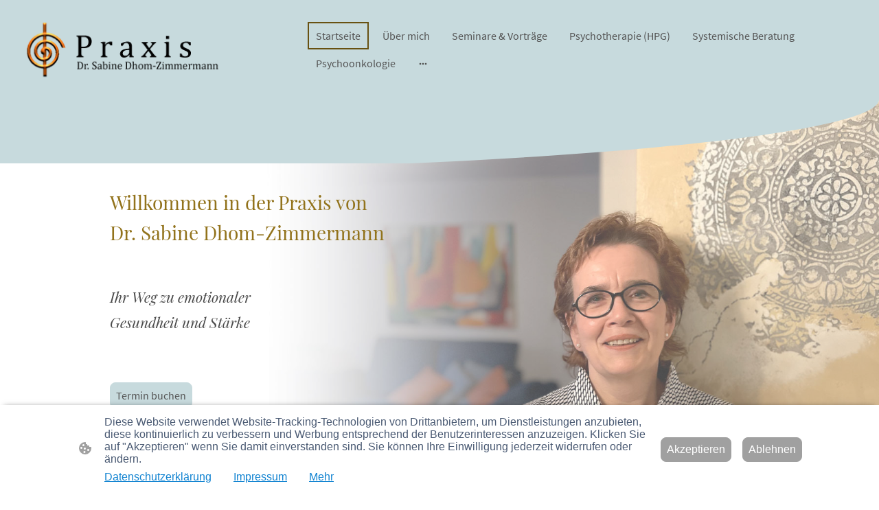

--- FILE ---
content_type: text/html; charset=UTF-8
request_url: https://www.praxis-sdz.de/
body_size: 37549
content:
<!DOCTYPE html PUBLIC "-//W3C//DTD XHTML 1.1//EN"
   "http://www.w3.org/TR/xhtml11/DTD/xhtml11.dtd">
<html lang="de">
<head>
	<meta charset="UTF-8" />
	<meta name="viewport" content="width=device-width, initial-scale=1" />
	<link rel="profile" href="https://gmpg.org/xfn/11" />
	<title>Startseite</title>
<meta name='robots' content='max-image-preview:large' />
	<style>img:is([sizes="auto" i], [sizes^="auto," i]) { contain-intrinsic-size: 3000px 1500px }</style>
	<link rel="alternate" type="application/rss+xml" title=" &raquo; Feed" href="https://www.praxis-sdz.de/feed/" />
<link rel="alternate" type="application/rss+xml" title=" &raquo; Kommentar-Feed" href="https://www.praxis-sdz.de/comments/feed/" />
<script type="text/javascript">
/* <![CDATA[ */
window._wpemojiSettings = {"baseUrl":"https:\/\/s.w.org\/images\/core\/emoji\/15.0.3\/72x72\/","ext":".png","svgUrl":"https:\/\/s.w.org\/images\/core\/emoji\/15.0.3\/svg\/","svgExt":".svg","source":{"concatemoji":"https:\/\/www.praxis-sdz.de\/wp-includes\/js\/wp-emoji-release.min.js?ver=6.7.2"}};
/*! This file is auto-generated */
!function(i,n){var o,s,e;function c(e){try{var t={supportTests:e,timestamp:(new Date).valueOf()};sessionStorage.setItem(o,JSON.stringify(t))}catch(e){}}function p(e,t,n){e.clearRect(0,0,e.canvas.width,e.canvas.height),e.fillText(t,0,0);var t=new Uint32Array(e.getImageData(0,0,e.canvas.width,e.canvas.height).data),r=(e.clearRect(0,0,e.canvas.width,e.canvas.height),e.fillText(n,0,0),new Uint32Array(e.getImageData(0,0,e.canvas.width,e.canvas.height).data));return t.every(function(e,t){return e===r[t]})}function u(e,t,n){switch(t){case"flag":return n(e,"\ud83c\udff3\ufe0f\u200d\u26a7\ufe0f","\ud83c\udff3\ufe0f\u200b\u26a7\ufe0f")?!1:!n(e,"\ud83c\uddfa\ud83c\uddf3","\ud83c\uddfa\u200b\ud83c\uddf3")&&!n(e,"\ud83c\udff4\udb40\udc67\udb40\udc62\udb40\udc65\udb40\udc6e\udb40\udc67\udb40\udc7f","\ud83c\udff4\u200b\udb40\udc67\u200b\udb40\udc62\u200b\udb40\udc65\u200b\udb40\udc6e\u200b\udb40\udc67\u200b\udb40\udc7f");case"emoji":return!n(e,"\ud83d\udc26\u200d\u2b1b","\ud83d\udc26\u200b\u2b1b")}return!1}function f(e,t,n){var r="undefined"!=typeof WorkerGlobalScope&&self instanceof WorkerGlobalScope?new OffscreenCanvas(300,150):i.createElement("canvas"),a=r.getContext("2d",{willReadFrequently:!0}),o=(a.textBaseline="top",a.font="600 32px Arial",{});return e.forEach(function(e){o[e]=t(a,e,n)}),o}function t(e){var t=i.createElement("script");t.src=e,t.defer=!0,i.head.appendChild(t)}"undefined"!=typeof Promise&&(o="wpEmojiSettingsSupports",s=["flag","emoji"],n.supports={everything:!0,everythingExceptFlag:!0},e=new Promise(function(e){i.addEventListener("DOMContentLoaded",e,{once:!0})}),new Promise(function(t){var n=function(){try{var e=JSON.parse(sessionStorage.getItem(o));if("object"==typeof e&&"number"==typeof e.timestamp&&(new Date).valueOf()<e.timestamp+604800&&"object"==typeof e.supportTests)return e.supportTests}catch(e){}return null}();if(!n){if("undefined"!=typeof Worker&&"undefined"!=typeof OffscreenCanvas&&"undefined"!=typeof URL&&URL.createObjectURL&&"undefined"!=typeof Blob)try{var e="postMessage("+f.toString()+"("+[JSON.stringify(s),u.toString(),p.toString()].join(",")+"));",r=new Blob([e],{type:"text/javascript"}),a=new Worker(URL.createObjectURL(r),{name:"wpTestEmojiSupports"});return void(a.onmessage=function(e){c(n=e.data),a.terminate(),t(n)})}catch(e){}c(n=f(s,u,p))}t(n)}).then(function(e){for(var t in e)n.supports[t]=e[t],n.supports.everything=n.supports.everything&&n.supports[t],"flag"!==t&&(n.supports.everythingExceptFlag=n.supports.everythingExceptFlag&&n.supports[t]);n.supports.everythingExceptFlag=n.supports.everythingExceptFlag&&!n.supports.flag,n.DOMReady=!1,n.readyCallback=function(){n.DOMReady=!0}}).then(function(){return e}).then(function(){var e;n.supports.everything||(n.readyCallback(),(e=n.source||{}).concatemoji?t(e.concatemoji):e.wpemoji&&e.twemoji&&(t(e.twemoji),t(e.wpemoji)))}))}((window,document),window._wpemojiSettings);
/* ]]> */
</script>
<style id='wp-emoji-styles-inline-css' type='text/css'>

	img.wp-smiley, img.emoji {
		display: inline !important;
		border: none !important;
		box-shadow: none !important;
		height: 1em !important;
		width: 1em !important;
		margin: 0 0.07em !important;
		vertical-align: -0.1em !important;
		background: none !important;
		padding: 0 !important;
	}
</style>
<link rel='stylesheet' id='wp-block-library-css' href='https://www.praxis-sdz.de/wp-content/plugins/gutenberg/build/block-library/style.css?ver=20.7.0' type='text/css' media='all' />
<style id='classic-theme-styles-inline-css' type='text/css'>
/*! This file is auto-generated */
.wp-block-button__link{color:#fff;background-color:#32373c;border-radius:9999px;box-shadow:none;text-decoration:none;padding:calc(.667em + 2px) calc(1.333em + 2px);font-size:1.125em}.wp-block-file__button{background:#32373c;color:#fff;text-decoration:none}
</style>
<link rel='stylesheet' id='go-x-post-editor-css' href='https://www.praxis-sdz.de/wp-content/plugins/go-x-post-editor/src/index-fe.css?ver=1768989564' type='text/css' media='all' />
<link rel='stylesheet' id='gox-style-0-css' href='https://www.praxis-sdz.de/wp-content/uploads/go-x/style.css?ver=1.0.6+a856de0de1' type='text/css' media='all' />
<style id='global-styles-inline-css' type='text/css'>
:root{--wp--preset--aspect-ratio--square: 1;--wp--preset--aspect-ratio--4-3: 4/3;--wp--preset--aspect-ratio--3-4: 3/4;--wp--preset--aspect-ratio--3-2: 3/2;--wp--preset--aspect-ratio--2-3: 2/3;--wp--preset--aspect-ratio--16-9: 16/9;--wp--preset--aspect-ratio--9-16: 9/16;--wp--preset--color--black: #000000;--wp--preset--color--cyan-bluish-gray: #abb8c3;--wp--preset--color--white: #ffffff;--wp--preset--color--pale-pink: #f78da7;--wp--preset--color--vivid-red: #cf2e2e;--wp--preset--color--luminous-vivid-orange: #ff6900;--wp--preset--color--luminous-vivid-amber: #fcb900;--wp--preset--color--light-green-cyan: #7bdcb5;--wp--preset--color--vivid-green-cyan: #00d084;--wp--preset--color--pale-cyan-blue: #8ed1fc;--wp--preset--color--vivid-cyan-blue: #0693e3;--wp--preset--color--vivid-purple: #9b51e0;--wp--preset--gradient--vivid-cyan-blue-to-vivid-purple: linear-gradient(135deg,rgba(6,147,227,1) 0%,rgb(155,81,224) 100%);--wp--preset--gradient--light-green-cyan-to-vivid-green-cyan: linear-gradient(135deg,rgb(122,220,180) 0%,rgb(0,208,130) 100%);--wp--preset--gradient--luminous-vivid-amber-to-luminous-vivid-orange: linear-gradient(135deg,rgba(252,185,0,1) 0%,rgba(255,105,0,1) 100%);--wp--preset--gradient--luminous-vivid-orange-to-vivid-red: linear-gradient(135deg,rgba(255,105,0,1) 0%,rgb(207,46,46) 100%);--wp--preset--gradient--very-light-gray-to-cyan-bluish-gray: linear-gradient(135deg,rgb(238,238,238) 0%,rgb(169,184,195) 100%);--wp--preset--gradient--cool-to-warm-spectrum: linear-gradient(135deg,rgb(74,234,220) 0%,rgb(151,120,209) 20%,rgb(207,42,186) 40%,rgb(238,44,130) 60%,rgb(251,105,98) 80%,rgb(254,248,76) 100%);--wp--preset--gradient--blush-light-purple: linear-gradient(135deg,rgb(255,206,236) 0%,rgb(152,150,240) 100%);--wp--preset--gradient--blush-bordeaux: linear-gradient(135deg,rgb(254,205,165) 0%,rgb(254,45,45) 50%,rgb(107,0,62) 100%);--wp--preset--gradient--luminous-dusk: linear-gradient(135deg,rgb(255,203,112) 0%,rgb(199,81,192) 50%,rgb(65,88,208) 100%);--wp--preset--gradient--pale-ocean: linear-gradient(135deg,rgb(255,245,203) 0%,rgb(182,227,212) 50%,rgb(51,167,181) 100%);--wp--preset--gradient--electric-grass: linear-gradient(135deg,rgb(202,248,128) 0%,rgb(113,206,126) 100%);--wp--preset--gradient--midnight: linear-gradient(135deg,rgb(2,3,129) 0%,rgb(40,116,252) 100%);--wp--preset--font-size--small: 13px;--wp--preset--font-size--medium: 20px;--wp--preset--font-size--large: 36px;--wp--preset--font-size--x-large: 42px;--wp--preset--spacing--20: 0.44rem;--wp--preset--spacing--30: 0.67rem;--wp--preset--spacing--40: 1rem;--wp--preset--spacing--50: 1.5rem;--wp--preset--spacing--60: 2.25rem;--wp--preset--spacing--70: 3.38rem;--wp--preset--spacing--80: 5.06rem;--wp--preset--shadow--natural: 6px 6px 9px rgba(0, 0, 0, 0.2);--wp--preset--shadow--deep: 12px 12px 50px rgba(0, 0, 0, 0.4);--wp--preset--shadow--sharp: 6px 6px 0px rgba(0, 0, 0, 0.2);--wp--preset--shadow--outlined: 6px 6px 0px -3px rgba(255, 255, 255, 1), 6px 6px rgba(0, 0, 0, 1);--wp--preset--shadow--crisp: 6px 6px 0px rgba(0, 0, 0, 1);}:where(.is-layout-flex){gap: 0.5em;}:where(.is-layout-grid){gap: 0.5em;}body .is-layout-flex{display: flex;}.is-layout-flex{flex-wrap: wrap;align-items: center;}.is-layout-flex > :is(*, div){margin: 0;}body .is-layout-grid{display: grid;}.is-layout-grid > :is(*, div){margin: 0;}:where(.wp-block-columns.is-layout-flex){gap: 2em;}:where(.wp-block-columns.is-layout-grid){gap: 2em;}:where(.wp-block-post-template.is-layout-flex){gap: 1.25em;}:where(.wp-block-post-template.is-layout-grid){gap: 1.25em;}.has-black-color{color: var(--wp--preset--color--black) !important;}.has-cyan-bluish-gray-color{color: var(--wp--preset--color--cyan-bluish-gray) !important;}.has-white-color{color: var(--wp--preset--color--white) !important;}.has-pale-pink-color{color: var(--wp--preset--color--pale-pink) !important;}.has-vivid-red-color{color: var(--wp--preset--color--vivid-red) !important;}.has-luminous-vivid-orange-color{color: var(--wp--preset--color--luminous-vivid-orange) !important;}.has-luminous-vivid-amber-color{color: var(--wp--preset--color--luminous-vivid-amber) !important;}.has-light-green-cyan-color{color: var(--wp--preset--color--light-green-cyan) !important;}.has-vivid-green-cyan-color{color: var(--wp--preset--color--vivid-green-cyan) !important;}.has-pale-cyan-blue-color{color: var(--wp--preset--color--pale-cyan-blue) !important;}.has-vivid-cyan-blue-color{color: var(--wp--preset--color--vivid-cyan-blue) !important;}.has-vivid-purple-color{color: var(--wp--preset--color--vivid-purple) !important;}.has-black-background-color{background-color: var(--wp--preset--color--black) !important;}.has-cyan-bluish-gray-background-color{background-color: var(--wp--preset--color--cyan-bluish-gray) !important;}.has-white-background-color{background-color: var(--wp--preset--color--white) !important;}.has-pale-pink-background-color{background-color: var(--wp--preset--color--pale-pink) !important;}.has-vivid-red-background-color{background-color: var(--wp--preset--color--vivid-red) !important;}.has-luminous-vivid-orange-background-color{background-color: var(--wp--preset--color--luminous-vivid-orange) !important;}.has-luminous-vivid-amber-background-color{background-color: var(--wp--preset--color--luminous-vivid-amber) !important;}.has-light-green-cyan-background-color{background-color: var(--wp--preset--color--light-green-cyan) !important;}.has-vivid-green-cyan-background-color{background-color: var(--wp--preset--color--vivid-green-cyan) !important;}.has-pale-cyan-blue-background-color{background-color: var(--wp--preset--color--pale-cyan-blue) !important;}.has-vivid-cyan-blue-background-color{background-color: var(--wp--preset--color--vivid-cyan-blue) !important;}.has-vivid-purple-background-color{background-color: var(--wp--preset--color--vivid-purple) !important;}.has-black-border-color{border-color: var(--wp--preset--color--black) !important;}.has-cyan-bluish-gray-border-color{border-color: var(--wp--preset--color--cyan-bluish-gray) !important;}.has-white-border-color{border-color: var(--wp--preset--color--white) !important;}.has-pale-pink-border-color{border-color: var(--wp--preset--color--pale-pink) !important;}.has-vivid-red-border-color{border-color: var(--wp--preset--color--vivid-red) !important;}.has-luminous-vivid-orange-border-color{border-color: var(--wp--preset--color--luminous-vivid-orange) !important;}.has-luminous-vivid-amber-border-color{border-color: var(--wp--preset--color--luminous-vivid-amber) !important;}.has-light-green-cyan-border-color{border-color: var(--wp--preset--color--light-green-cyan) !important;}.has-vivid-green-cyan-border-color{border-color: var(--wp--preset--color--vivid-green-cyan) !important;}.has-pale-cyan-blue-border-color{border-color: var(--wp--preset--color--pale-cyan-blue) !important;}.has-vivid-cyan-blue-border-color{border-color: var(--wp--preset--color--vivid-cyan-blue) !important;}.has-vivid-purple-border-color{border-color: var(--wp--preset--color--vivid-purple) !important;}.has-vivid-cyan-blue-to-vivid-purple-gradient-background{background: var(--wp--preset--gradient--vivid-cyan-blue-to-vivid-purple) !important;}.has-light-green-cyan-to-vivid-green-cyan-gradient-background{background: var(--wp--preset--gradient--light-green-cyan-to-vivid-green-cyan) !important;}.has-luminous-vivid-amber-to-luminous-vivid-orange-gradient-background{background: var(--wp--preset--gradient--luminous-vivid-amber-to-luminous-vivid-orange) !important;}.has-luminous-vivid-orange-to-vivid-red-gradient-background{background: var(--wp--preset--gradient--luminous-vivid-orange-to-vivid-red) !important;}.has-very-light-gray-to-cyan-bluish-gray-gradient-background{background: var(--wp--preset--gradient--very-light-gray-to-cyan-bluish-gray) !important;}.has-cool-to-warm-spectrum-gradient-background{background: var(--wp--preset--gradient--cool-to-warm-spectrum) !important;}.has-blush-light-purple-gradient-background{background: var(--wp--preset--gradient--blush-light-purple) !important;}.has-blush-bordeaux-gradient-background{background: var(--wp--preset--gradient--blush-bordeaux) !important;}.has-luminous-dusk-gradient-background{background: var(--wp--preset--gradient--luminous-dusk) !important;}.has-pale-ocean-gradient-background{background: var(--wp--preset--gradient--pale-ocean) !important;}.has-electric-grass-gradient-background{background: var(--wp--preset--gradient--electric-grass) !important;}.has-midnight-gradient-background{background: var(--wp--preset--gradient--midnight) !important;}.has-small-font-size{font-size: var(--wp--preset--font-size--small) !important;}.has-medium-font-size{font-size: var(--wp--preset--font-size--medium) !important;}.has-large-font-size{font-size: var(--wp--preset--font-size--large) !important;}.has-x-large-font-size{font-size: var(--wp--preset--font-size--x-large) !important;}
:where(.wp-block-columns.is-layout-flex){gap: 2em;}:where(.wp-block-columns.is-layout-grid){gap: 2em;}
:root :where(.wp-block-pullquote){font-size: 1.5em;line-height: 1.6;}
:where(.wp-block-post-template.is-layout-flex){gap: 1.25em;}:where(.wp-block-post-template.is-layout-grid){gap: 1.25em;}
</style>
<script type="text/javascript" src="https://www.praxis-sdz.de/wp-content/plugins/gutenberg/build/hooks/index.min.js?ver=84e753e2b66eb7028d38" id="wp-hooks-js"></script>
<script type="text/javascript" src="https://www.praxis-sdz.de/wp-content/plugins/gutenberg/build/i18n/index.min.js?ver=bd5a2533e717a1043151" id="wp-i18n-js"></script>
<script type="text/javascript" id="wp-i18n-js-after">
/* <![CDATA[ */
wp.i18n.setLocaleData( { 'text direction\u0004ltr': [ 'ltr' ] } );
/* ]]> */
</script>
<link rel="https://api.w.org/" href="https://www.praxis-sdz.de/wp-json/" /><link rel="alternate" title="JSON" type="application/json" href="https://www.praxis-sdz.de/wp-json/wp/v2/pages/1287" /><link rel="EditURI" type="application/rsd+xml" title="RSD" href="https://www.praxis-sdz.de/xmlrpc.php?rsd" />
<meta name="generator" content="MyWebsite NOW" />
<link rel="canonical" href="https://www.praxis-sdz.de/" />
<link rel='shortlink' href='https://www.praxis-sdz.de/' />
<link rel="alternate" title="oEmbed (JSON)" type="application/json+oembed" href="https://www.praxis-sdz.de/wp-json/oembed/1.0/embed?url=https%3A%2F%2Fwww.praxis-sdz.de%2F" />
<link rel="alternate" title="oEmbed (XML)" type="text/xml+oembed" href="https://www.praxis-sdz.de/wp-json/oembed/1.0/embed?url=https%3A%2F%2Fwww.praxis-sdz.de%2F&#038;format=xml" />
				<script>
					window.goxwpDeployment=true;
				</script>
	<script type="application/ld+json">
                    {"@context":"https://schema.org","@type":"LocalBusiness","address":{"@type":"PostalAddress","addressLocality":"Bad Kreuznach","streetAddress":"Kaiser-Wilhelm-Straße 4","addressRegion":null},"telephone":"0671 92895858","logo":"/-_-/resources/images/files/b8f8e8f4-0c0e-44b2-8847-ef4bcf1c6eef/b7187af2-dc75-413b-b05a-757fc9f24d67?o=rs:fill:301:109:1:1/g:sm/","url":"https://praxis-sdz.de","longitude":7.8564054,"latitude":49.8417182,"name":"Praxis für Psychotherapie, Systemische Beratung & Psychoonkologie","openingHours":["Mo 09:00-19:00","Tu 09:00-19:00","We 09:00-19:00","Th 09:00-19:00","Fr 09:00-19:00","Sa 11:00-16:00","Su "],"email":"Praxis-SDZ@t-online.de","founder":"Sabine Dhom-Zimmermann"}
                </script><meta  name="description" content="Willkommen bei Dr. Sabine Dhom-Zimmermann: Ihre Expertin für Psychotherapie, systemische Beratung, Psychoonkologie und Burnout."/><link rel="shortcut icon" href="/wp-content/uploads/go-x/u/cc7bfc6a-9082-40da-bd19-f15e0086102e/w16,h16,rtfit,bg,el1,ex1,fico/image.ico?v=1768993826294" type="image/x-icon" /><link rel="icon" href="/wp-content/uploads/go-x/u/cc7bfc6a-9082-40da-bd19-f15e0086102e/w16,h16,rtfit,bg,el1,ex1,fico/image.ico?v=1768993826294" type="image/x-icon" /><link rel="apple-touch-icon" sizes="180x180" href="/wp-content/uploads/go-x/u/cc7bfc6a-9082-40da-bd19-f15e0086102e/w180,h180,rtfit,bgdde1e5,el1,ex1,fpng/image.png?v=1768993826294" type="image/png" /><link rel="icon" type="image/png" sizes="32x32" href="/wp-content/uploads/go-x/u/cc7bfc6a-9082-40da-bd19-f15e0086102e/w32,h32,rtfit,bg,el1,ex1,fpng/image.png?v=1768993826294" type="image/png" /><link rel="icon" type="image/png" sizes="192x192" href="/wp-content/uploads/go-x/u/cc7bfc6a-9082-40da-bd19-f15e0086102e/w192,h192,rtfit,bg,el1,ex1,fpng/image.png?v=1768993826294" type="image/png" /><link rel="icon" type="image/png" sizes="16x16" href="/wp-content/uploads/go-x/u/cc7bfc6a-9082-40da-bd19-f15e0086102e/w16,h16,rtfit,bg,el1,ex1,fpng/image.png?v=1768993826294" type="image/png" />		<style type="text/css" id="wp-custom-css">
			@font-face{src:url(/wp-content/themes/gox/public/fonts/PlayfairDisplay-latin_latin-ext-regular.eot);src:local("PlayfairDisplay Regular"),local("PlayfairDisplay-Regular");src:url(/wp-content/themes/gox/public/fonts/PlayfairDisplay-latin_latin-ext-regular.eot?#iefix) format("embedded-opentype");src:url(/wp-content/themes/gox/public/fonts/PlayfairDisplay-latin_latin-ext-regular.woff2) format("woff2");src:url(/wp-content/themes/gox/public/fonts/PlayfairDisplay-latin_latin-ext-regular.woff) format("woff");src:url(/wp-content/themes/gox/public/fonts/PlayfairDisplay-latin_latin-ext-regular.ttf) format("truetype");src:url(/wp-content/themes/gox/public/fonts/PlayfairDisplay-latin_latin-ext-regular.svg#PlayfairDisplay) format("svg");font-family:PlayfairDisplay;font-style:normal;font-weight:400;src:url(/wp-content/themes/gox/public/fonts/PlayfairDisplay-latin_latin-ext-regular.woff) format("woff")}@font-face{src:url(/wp-content/themes/gox/public/fonts/PlayfairDisplay-latin_latin-ext-italic.eot);src:local("PlayfairDisplay Italic"),local("PlayfairDisplay-Italic");src:url(/wp-content/themes/gox/public/fonts/PlayfairDisplay-latin_latin-ext-italic.eot?#iefix) format("embedded-opentype");src:url(/wp-content/themes/gox/public/fonts/PlayfairDisplay-latin_latin-ext-italic.woff2) format("woff2");src:url(/wp-content/themes/gox/public/fonts/PlayfairDisplay-latin_latin-ext-italic.woff) format("woff");src:url(/wp-content/themes/gox/public/fonts/PlayfairDisplay-latin_latin-ext-italic.ttf) format("truetype");src:url(/wp-content/themes/gox/public/fonts/PlayfairDisplay-latin_latin-ext-italic.svg#PlayfairDisplay) format("svg");font-family:PlayfairDisplay;font-style:italic;font-weight:400;src:url(/wp-content/themes/gox/public/fonts/PlayfairDisplay-latin_latin-ext-italic.woff) format("woff")}@font-face{src:url(/wp-content/themes/gox/public/fonts/PlayfairDisplay-latin_latin-ext-600.eot);src:local("PlayfairDisplay SemiBold"),local("PlayfairDisplay-SemiBold");src:url(/wp-content/themes/gox/public/fonts/PlayfairDisplay-latin_latin-ext-600.eot?#iefix) format("embedded-opentype");src:url(/wp-content/themes/gox/public/fonts/PlayfairDisplay-latin_latin-ext-600.woff2) format("woff2");src:url(/wp-content/themes/gox/public/fonts/PlayfairDisplay-latin_latin-ext-600.woff) format("woff");src:url(/wp-content/themes/gox/public/fonts/PlayfairDisplay-latin_latin-ext-600.ttf) format("truetype");src:url(/wp-content/themes/gox/public/fonts/PlayfairDisplay-latin_latin-ext-600.svg#PlayfairDisplay) format("svg");font-family:PlayfairDisplay;font-style:normal;font-weight:600;src:url(/wp-content/themes/gox/public/fonts/PlayfairDisplay-latin_latin-ext-600.woff) format("woff")}@font-face{src:url(/wp-content/themes/gox/public/fonts/PlayfairDisplay-latin_latin-ext-600italic.eot);src:local("PlayfairDisplay SemiBoldItalic"),local("PlayfairDisplay-SemiBoldItalic");src:url(/wp-content/themes/gox/public/fonts/PlayfairDisplay-latin_latin-ext-600italic.eot?#iefix) format("embedded-opentype");src:url(/wp-content/themes/gox/public/fonts/PlayfairDisplay-latin_latin-ext-600italic.woff2) format("woff2");src:url(/wp-content/themes/gox/public/fonts/PlayfairDisplay-latin_latin-ext-600italic.woff) format("woff");src:url(/wp-content/themes/gox/public/fonts/PlayfairDisplay-latin_latin-ext-600italic.ttf) format("truetype");src:url(/wp-content/themes/gox/public/fonts/PlayfairDisplay-latin_latin-ext-600italic.svg#PlayfairDisplay) format("svg");font-family:PlayfairDisplay;font-style:italic;font-weight:600;src:url(/wp-content/themes/gox/public/fonts/PlayfairDisplay-latin_latin-ext-600italic.woff) format("woff")}@font-face{src:url(/wp-content/themes/gox/public/fonts/PlayfairDisplay-latin_latin-ext-700.eot);src:local("PlayfairDisplay Bold"),local("PlayfairDisplay-Bold");src:url(/wp-content/themes/gox/public/fonts/PlayfairDisplay-latin_latin-ext-700.eot?#iefix) format("embedded-opentype");src:url(/wp-content/themes/gox/public/fonts/PlayfairDisplay-latin_latin-ext-700.woff2) format("woff2");src:url(/wp-content/themes/gox/public/fonts/PlayfairDisplay-latin_latin-ext-700.woff) format("woff");src:url(/wp-content/themes/gox/public/fonts/PlayfairDisplay-latin_latin-ext-700.ttf) format("truetype");src:url(/wp-content/themes/gox/public/fonts/PlayfairDisplay-latin_latin-ext-700.svg#PlayfairDisplay) format("svg");font-family:PlayfairDisplay;font-style:normal;font-weight:700;src:url(/wp-content/themes/gox/public/fonts/PlayfairDisplay-latin_latin-ext-700.woff) format("woff")}@font-face{src:url(/wp-content/themes/gox/public/fonts/PlayfairDisplay-latin_latin-ext-700italic.eot);src:local("PlayfairDisplay BoldItalic"),local("PlayfairDisplay-BoldItalic");src:url(/wp-content/themes/gox/public/fonts/PlayfairDisplay-latin_latin-ext-700italic.eot?#iefix) format("embedded-opentype");src:url(/wp-content/themes/gox/public/fonts/PlayfairDisplay-latin_latin-ext-700italic.woff2) format("woff2");src:url(/wp-content/themes/gox/public/fonts/PlayfairDisplay-latin_latin-ext-700italic.woff) format("woff");src:url(/wp-content/themes/gox/public/fonts/PlayfairDisplay-latin_latin-ext-700italic.ttf) format("truetype");src:url(/wp-content/themes/gox/public/fonts/PlayfairDisplay-latin_latin-ext-700italic.svg#PlayfairDisplay) format("svg");font-family:PlayfairDisplay;font-style:italic;font-weight:700;src:url(/wp-content/themes/gox/public/fonts/PlayfairDisplay-latin_latin-ext-700italic.woff) format("woff")}@font-face{src:url(/wp-content/themes/gox/public/fonts/PlayfairDisplay-latin_latin-ext-800.eot);src:local("PlayfairDisplay ExtraBold"),local("PlayfairDisplay-ExtraBold");src:url(/wp-content/themes/gox/public/fonts/PlayfairDisplay-latin_latin-ext-800.eot?#iefix) format("embedded-opentype");src:url(/wp-content/themes/gox/public/fonts/PlayfairDisplay-latin_latin-ext-800.woff2) format("woff2");src:url(/wp-content/themes/gox/public/fonts/PlayfairDisplay-latin_latin-ext-800.woff) format("woff");src:url(/wp-content/themes/gox/public/fonts/PlayfairDisplay-latin_latin-ext-800.ttf) format("truetype");src:url(/wp-content/themes/gox/public/fonts/PlayfairDisplay-latin_latin-ext-800.svg#PlayfairDisplay) format("svg");font-family:PlayfairDisplay;font-style:normal;font-weight:800;src:url(/wp-content/themes/gox/public/fonts/PlayfairDisplay-latin_latin-ext-800.woff) format("woff")}@font-face{src:url(/wp-content/themes/gox/public/fonts/PlayfairDisplay-latin_latin-ext-800italic.eot);src:local("PlayfairDisplay ExtraBoldItalic"),local("PlayfairDisplay-ExtraBoldItalic");src:url(/wp-content/themes/gox/public/fonts/PlayfairDisplay-latin_latin-ext-800italic.eot?#iefix) format("embedded-opentype");src:url(/wp-content/themes/gox/public/fonts/PlayfairDisplay-latin_latin-ext-800italic.woff2) format("woff2");src:url(/wp-content/themes/gox/public/fonts/PlayfairDisplay-latin_latin-ext-800italic.woff) format("woff");src:url(/wp-content/themes/gox/public/fonts/PlayfairDisplay-latin_latin-ext-800italic.ttf) format("truetype");src:url(/wp-content/themes/gox/public/fonts/PlayfairDisplay-latin_latin-ext-800italic.svg#PlayfairDisplay) format("svg");font-family:PlayfairDisplay;font-style:italic;font-weight:800;src:url(/wp-content/themes/gox/public/fonts/PlayfairDisplay-latin_latin-ext-800italic.woff) format("woff")}@font-face{src:url(/wp-content/themes/gox/public/fonts/PlayfairDisplay-latin_latin-ext-900.eot);src:local("PlayfairDisplay Black"),local("PlayfairDisplay-Black");src:url(/wp-content/themes/gox/public/fonts/PlayfairDisplay-latin_latin-ext-900.eot?#iefix) format("embedded-opentype");src:url(/wp-content/themes/gox/public/fonts/PlayfairDisplay-latin_latin-ext-900.woff2) format("woff2");src:url(/wp-content/themes/gox/public/fonts/PlayfairDisplay-latin_latin-ext-900.woff) format("woff");src:url(/wp-content/themes/gox/public/fonts/PlayfairDisplay-latin_latin-ext-900.ttf) format("truetype");src:url(/wp-content/themes/gox/public/fonts/PlayfairDisplay-latin_latin-ext-900.svg#PlayfairDisplay) format("svg");font-family:PlayfairDisplay;font-style:normal;font-weight:900;src:url(/wp-content/themes/gox/public/fonts/PlayfairDisplay-latin_latin-ext-900.woff) format("woff")}@font-face{src:url(/wp-content/themes/gox/public/fonts/PlayfairDisplay-latin_latin-ext-900italic.eot);src:local("PlayfairDisplay BlackItalic"),local("PlayfairDisplay-BlackItalic");src:url(/wp-content/themes/gox/public/fonts/PlayfairDisplay-latin_latin-ext-900italic.eot?#iefix) format("embedded-opentype");src:url(/wp-content/themes/gox/public/fonts/PlayfairDisplay-latin_latin-ext-900italic.woff2) format("woff2");src:url(/wp-content/themes/gox/public/fonts/PlayfairDisplay-latin_latin-ext-900italic.woff) format("woff");src:url(/wp-content/themes/gox/public/fonts/PlayfairDisplay-latin_latin-ext-900italic.ttf) format("truetype");src:url(/wp-content/themes/gox/public/fonts/PlayfairDisplay-latin_latin-ext-900italic.svg#PlayfairDisplay) format("svg");font-family:PlayfairDisplay;font-style:italic;font-weight:900;src:url(/wp-content/themes/gox/public/fonts/PlayfairDisplay-latin_latin-ext-900italic.woff) format("woff")}@font-face{src:url(/wp-content/themes/gox/public/fonts/SourceSansPro-latin_latin-ext-200.eot);src:local("SourceSansPro ExtraLight"),local("SourceSansPro-ExtraLight");src:url(/wp-content/themes/gox/public/fonts/SourceSansPro-latin_latin-ext-200.eot?#iefix) format("embedded-opentype");src:url(/wp-content/themes/gox/public/fonts/SourceSansPro-latin_latin-ext-200.woff2) format("woff2");src:url(/wp-content/themes/gox/public/fonts/SourceSansPro-latin_latin-ext-200.woff) format("woff");src:url(/wp-content/themes/gox/public/fonts/SourceSansPro-latin_latin-ext-200.ttf) format("truetype");src:url(/wp-content/themes/gox/public/fonts/SourceSansPro-latin_latin-ext-200.svg#SourceSansPro) format("svg");font-family:SourceSansPro;font-style:normal;font-weight:200;src:url(/wp-content/themes/gox/public/fonts/SourceSansPro-latin_latin-ext-200.woff) format("woff")}@font-face{src:url(/wp-content/themes/gox/public/fonts/SourceSansPro-latin_latin-ext-200italic.eot);src:local("SourceSansPro ExtraLightItalic"),local("SourceSansPro-ExtraLightItalic");src:url(/wp-content/themes/gox/public/fonts/SourceSansPro-latin_latin-ext-200italic.eot?#iefix) format("embedded-opentype");src:url(/wp-content/themes/gox/public/fonts/SourceSansPro-latin_latin-ext-200italic.woff2) format("woff2");src:url(/wp-content/themes/gox/public/fonts/SourceSansPro-latin_latin-ext-200italic.woff) format("woff");src:url(/wp-content/themes/gox/public/fonts/SourceSansPro-latin_latin-ext-200italic.ttf) format("truetype");src:url(/wp-content/themes/gox/public/fonts/SourceSansPro-latin_latin-ext-200italic.svg#SourceSansPro) format("svg");font-family:SourceSansPro;font-style:italic;font-weight:200;src:url(/wp-content/themes/gox/public/fonts/SourceSansPro-latin_latin-ext-200italic.woff) format("woff")}@font-face{src:url(/wp-content/themes/gox/public/fonts/SourceSansPro-latin_latin-ext-300.eot);src:local("SourceSansPro Light"),local("SourceSansPro-Light");src:url(/wp-content/themes/gox/public/fonts/SourceSansPro-latin_latin-ext-300.eot?#iefix) format("embedded-opentype");src:url(/wp-content/themes/gox/public/fonts/SourceSansPro-latin_latin-ext-300.woff2) format("woff2");src:url(/wp-content/themes/gox/public/fonts/SourceSansPro-latin_latin-ext-300.woff) format("woff");src:url(/wp-content/themes/gox/public/fonts/SourceSansPro-latin_latin-ext-300.ttf) format("truetype");src:url(/wp-content/themes/gox/public/fonts/SourceSansPro-latin_latin-ext-300.svg#SourceSansPro) format("svg");font-family:SourceSansPro;font-style:normal;font-weight:300;src:url(/wp-content/themes/gox/public/fonts/SourceSansPro-latin_latin-ext-300.woff) format("woff")}@font-face{src:url(/wp-content/themes/gox/public/fonts/SourceSansPro-latin_latin-ext-300italic.eot);src:local("SourceSansPro LightItalic"),local("SourceSansPro-LightItalic");src:url(/wp-content/themes/gox/public/fonts/SourceSansPro-latin_latin-ext-300italic.eot?#iefix) format("embedded-opentype");src:url(/wp-content/themes/gox/public/fonts/SourceSansPro-latin_latin-ext-300italic.woff2) format("woff2");src:url(/wp-content/themes/gox/public/fonts/SourceSansPro-latin_latin-ext-300italic.woff) format("woff");src:url(/wp-content/themes/gox/public/fonts/SourceSansPro-latin_latin-ext-300italic.ttf) format("truetype");src:url(/wp-content/themes/gox/public/fonts/SourceSansPro-latin_latin-ext-300italic.svg#SourceSansPro) format("svg");font-family:SourceSansPro;font-style:italic;font-weight:300;src:url(/wp-content/themes/gox/public/fonts/SourceSansPro-latin_latin-ext-300italic.woff) format("woff")}@font-face{src:url(/wp-content/themes/gox/public/fonts/SourceSansPro-latin_latin-ext-regular.eot);src:local("SourceSansPro Regular"),local("SourceSansPro-Regular");src:url(/wp-content/themes/gox/public/fonts/SourceSansPro-latin_latin-ext-regular.eot?#iefix) format("embedded-opentype");src:url(/wp-content/themes/gox/public/fonts/SourceSansPro-latin_latin-ext-regular.woff2) format("woff2");src:url(/wp-content/themes/gox/public/fonts/SourceSansPro-latin_latin-ext-regular.woff) format("woff");src:url(/wp-content/themes/gox/public/fonts/SourceSansPro-latin_latin-ext-regular.ttf) format("truetype");src:url(/wp-content/themes/gox/public/fonts/SourceSansPro-latin_latin-ext-regular.svg#SourceSansPro) format("svg");font-family:SourceSansPro;font-style:normal;font-weight:400;src:url(/wp-content/themes/gox/public/fonts/SourceSansPro-latin_latin-ext-regular.woff) format("woff")}@font-face{src:url(/wp-content/themes/gox/public/fonts/SourceSansPro-latin_latin-ext-600.eot);src:local("SourceSansPro SemiBold"),local("SourceSansPro-SemiBold");src:url(/wp-content/themes/gox/public/fonts/SourceSansPro-latin_latin-ext-600.eot?#iefix) format("embedded-opentype");src:url(/wp-content/themes/gox/public/fonts/SourceSansPro-latin_latin-ext-600.woff2) format("woff2");src:url(/wp-content/themes/gox/public/fonts/SourceSansPro-latin_latin-ext-600.woff) format("woff");src:url(/wp-content/themes/gox/public/fonts/SourceSansPro-latin_latin-ext-600.ttf) format("truetype");src:url(/wp-content/themes/gox/public/fonts/SourceSansPro-latin_latin-ext-600.svg#SourceSansPro) format("svg");font-family:SourceSansPro;font-style:normal;font-weight:600;src:url(/wp-content/themes/gox/public/fonts/SourceSansPro-latin_latin-ext-600.woff) format("woff")}@font-face{src:url(/wp-content/themes/gox/public/fonts/SourceSansPro-latin_latin-ext-600italic.eot);src:local("SourceSansPro SemiBoldItalic"),local("SourceSansPro-SemiBoldItalic");src:url(/wp-content/themes/gox/public/fonts/SourceSansPro-latin_latin-ext-600italic.eot?#iefix) format("embedded-opentype");src:url(/wp-content/themes/gox/public/fonts/SourceSansPro-latin_latin-ext-600italic.woff2) format("woff2");src:url(/wp-content/themes/gox/public/fonts/SourceSansPro-latin_latin-ext-600italic.woff) format("woff");src:url(/wp-content/themes/gox/public/fonts/SourceSansPro-latin_latin-ext-600italic.ttf) format("truetype");src:url(/wp-content/themes/gox/public/fonts/SourceSansPro-latin_latin-ext-600italic.svg#SourceSansPro) format("svg");font-family:SourceSansPro;font-style:italic;font-weight:600;src:url(/wp-content/themes/gox/public/fonts/SourceSansPro-latin_latin-ext-600italic.woff) format("woff")}@font-face{src:url(/wp-content/themes/gox/public/fonts/SourceSansPro-latin_latin-ext-700.eot);src:local("SourceSansPro Bold"),local("SourceSansPro-Bold");src:url(/wp-content/themes/gox/public/fonts/SourceSansPro-latin_latin-ext-700.eot?#iefix) format("embedded-opentype");src:url(/wp-content/themes/gox/public/fonts/SourceSansPro-latin_latin-ext-700.woff2) format("woff2");src:url(/wp-content/themes/gox/public/fonts/SourceSansPro-latin_latin-ext-700.woff) format("woff");src:url(/wp-content/themes/gox/public/fonts/SourceSansPro-latin_latin-ext-700.ttf) format("truetype");src:url(/wp-content/themes/gox/public/fonts/SourceSansPro-latin_latin-ext-700.svg#SourceSansPro) format("svg");font-family:SourceSansPro;font-style:normal;font-weight:700;src:url(/wp-content/themes/gox/public/fonts/SourceSansPro-latin_latin-ext-700.woff) format("woff")}@font-face{src:url(/wp-content/themes/gox/public/fonts/SourceSansPro-latin_latin-ext-800.eot);src:local("SourceSansPro ExtraBold"),local("SourceSansPro-ExtraBold");src:url(/wp-content/themes/gox/public/fonts/SourceSansPro-latin_latin-ext-800.eot?#iefix) format("embedded-opentype");src:url(/wp-content/themes/gox/public/fonts/SourceSansPro-latin_latin-ext-800.woff2) format("woff2");src:url(/wp-content/themes/gox/public/fonts/SourceSansPro-latin_latin-ext-800.woff) format("woff");src:url(/wp-content/themes/gox/public/fonts/SourceSansPro-latin_latin-ext-800.ttf) format("truetype");src:url(/wp-content/themes/gox/public/fonts/SourceSansPro-latin_latin-ext-800.svg#SourceSansPro) format("svg");font-family:SourceSansPro;font-style:normal;font-weight:800;src:url(/wp-content/themes/gox/public/fonts/SourceSansPro-latin_latin-ext-800.woff) format("woff")}@font-face{src:url(/wp-content/themes/gox/public/fonts/SourceSansPro-latin_latin-ext-800italic.eot);src:local("SourceSansPro ExtraBoldItalic"),local("SourceSansPro-ExtraBoldItalic");src:url(/wp-content/themes/gox/public/fonts/SourceSansPro-latin_latin-ext-800italic.eot?#iefix) format("embedded-opentype");src:url(/wp-content/themes/gox/public/fonts/SourceSansPro-latin_latin-ext-800italic.woff2) format("woff2");src:url(/wp-content/themes/gox/public/fonts/SourceSansPro-latin_latin-ext-800italic.woff) format("woff");src:url(/wp-content/themes/gox/public/fonts/SourceSansPro-latin_latin-ext-800italic.ttf) format("truetype");src:url(/wp-content/themes/gox/public/fonts/SourceSansPro-latin_latin-ext-800italic.svg#SourceSansPro) format("svg");font-family:SourceSansPro;font-style:italic;font-weight:800;src:url(/wp-content/themes/gox/public/fonts/SourceSansPro-latin_latin-ext-800italic.woff) format("woff")}@font-face{src:url(/wp-content/themes/gox/public/fonts/SourceSansPro-latin_latin-ext-900.eot);src:local("SourceSansPro Black"),local("SourceSansPro-Black");src:url(/wp-content/themes/gox/public/fonts/SourceSansPro-latin_latin-ext-900.eot?#iefix) format("embedded-opentype");src:url(/wp-content/themes/gox/public/fonts/SourceSansPro-latin_latin-ext-900.woff2) format("woff2");src:url(/wp-content/themes/gox/public/fonts/SourceSansPro-latin_latin-ext-900.woff) format("woff");src:url(/wp-content/themes/gox/public/fonts/SourceSansPro-latin_latin-ext-900.ttf) format("truetype");src:url(/wp-content/themes/gox/public/fonts/SourceSansPro-latin_latin-ext-900.svg#SourceSansPro) format("svg");font-family:SourceSansPro;font-style:normal;font-weight:900;src:url(/wp-content/themes/gox/public/fonts/SourceSansPro-latin_latin-ext-900.woff) format("woff")}@font-face{src:url(/wp-content/themes/gox/public/fonts/SourceSansPro-latin_latin-ext-900italic.eot);src:local("SourceSansPro BlackItalic"),local("SourceSansPro-BlackItalic");src:url(/wp-content/themes/gox/public/fonts/SourceSansPro-latin_latin-ext-900italic.eot?#iefix) format("embedded-opentype");src:url(/wp-content/themes/gox/public/fonts/SourceSansPro-latin_latin-ext-900italic.woff2) format("woff2");src:url(/wp-content/themes/gox/public/fonts/SourceSansPro-latin_latin-ext-900italic.woff) format("woff");src:url(/wp-content/themes/gox/public/fonts/SourceSansPro-latin_latin-ext-900italic.ttf) format("truetype");src:url(/wp-content/themes/gox/public/fonts/SourceSansPro-latin_latin-ext-900italic.svg#SourceSansPro) format("svg");font-family:SourceSansPro;font-style:italic;font-weight:900;src:url(/wp-content/themes/gox/public/fonts/SourceSansPro-latin_latin-ext-900italic.woff) format("woff")}.accessNavigationLink{font-family:'Open Sans',sans-serif;border-radius:8px;text-align:center;padding:13px 0;color:#00f;font-size:16px;font-weight:700;width:100%;top:-50px;position:absolute;text-decoration:none;opacity:0}.accessNavigationLink:focus-visible{top:5px;outline:2px solid #00f;outline-offset:2px;box-shadow:0 0 0 2px #fff;left:6px;width:calc(100% - 6px);position:static;display:block;margin-top:5px;margin-left:6px;background-color:#fff;opacity:1}.accessNavigationList{margin:0;list-style:none;padding:0;z-index:1;position:relative}.theming-theme-accent1-sticky{color:#4d5657!important}.theming-theme-accent2-sticky{color:#685111!important}.theming-theme-accent3-sticky{color:#5b5348!important}.theming-theme-light-sticky{color:#545454!important}.theming-theme-dark-sticky{color:#545454!important}.theming-basic-Grey-sticky{color:#545454!important}.theming-basic-Red-sticky{color:#ab0a07!important}.theming-basic-Orange-sticky{color:#8a3f02!important}.theming-basic-Yellow-sticky{color:#685200!important}.theming-basic-Green-sticky{color:#17620a!important}.theming-basic-Cyan-sticky{color:#005c6f!important}.theming-basic-Blue-sticky{color:#1414c9!important}.theming-basic-Purple-sticky{color:#941196!important}@media (min-width:768px) and (max-width:1023.95px){.grid-row-2ad2e8b4-147e-4dd5-a30a-86b94ad0364e{padding:32px!important;flex-direction:column!important}}@media (min-width:0px) and (max-width:767.95px){.grid-row-3f2cdf49-a0f3-41bd-a806-0003e6e09cff{align-items:flex-start!important}}@media (min-width:768px) and (max-width:1023.95px){.grid-row-3f2cdf49-a0f3-41bd-a806-0003e6e09cff{align-items:flex-start!important}}@font-face{src:url(/wp-content/themes/gox/public/fonts/Oswald-latin_latin-ext-200.eot);src:local("Oswald ExtraLight"),local("Oswald-ExtraLight");src:url(/wp-content/themes/gox/public/fonts/Oswald-latin_latin-ext-200.eot?#iefix) format("embedded-opentype");src:url(/wp-content/themes/gox/public/fonts/Oswald-latin_latin-ext-200.woff2) format("woff2");src:url(/wp-content/themes/gox/public/fonts/Oswald-latin_latin-ext-200.woff) format("woff");src:url(/wp-content/themes/gox/public/fonts/Oswald-latin_latin-ext-200.ttf) format("truetype");src:url(/wp-content/themes/gox/public/fonts/Oswald-latin_latin-ext-200.svg#Oswald) format("svg");font-family:Oswald;font-style:normal;font-weight:200;src:url(/wp-content/themes/gox/public/fonts/Oswald-latin_latin-ext-200.woff) format("woff")}@font-face{src:url(/wp-content/themes/gox/public/fonts/Oswald-latin_latin-ext-300.eot);src:local("Oswald Light"),local("Oswald-Light");src:url(/wp-content/themes/gox/public/fonts/Oswald-latin_latin-ext-300.eot?#iefix) format("embedded-opentype");src:url(/wp-content/themes/gox/public/fonts/Oswald-latin_latin-ext-300.woff2) format("woff2");src:url(/wp-content/themes/gox/public/fonts/Oswald-latin_latin-ext-300.woff) format("woff");src:url(/wp-content/themes/gox/public/fonts/Oswald-latin_latin-ext-300.ttf) format("truetype");src:url(/wp-content/themes/gox/public/fonts/Oswald-latin_latin-ext-300.svg#Oswald) format("svg");font-family:Oswald;font-style:normal;font-weight:300;src:url(/wp-content/themes/gox/public/fonts/Oswald-latin_latin-ext-300.woff) format("woff")}@font-face{src:url(/wp-content/themes/gox/public/fonts/Oswald-latin_latin-ext-regular.eot);src:local("Oswald Regular"),local("Oswald-Regular");src:url(/wp-content/themes/gox/public/fonts/Oswald-latin_latin-ext-regular.eot?#iefix) format("embedded-opentype");src:url(/wp-content/themes/gox/public/fonts/Oswald-latin_latin-ext-regular.woff2) format("woff2");src:url(/wp-content/themes/gox/public/fonts/Oswald-latin_latin-ext-regular.woff) format("woff");src:url(/wp-content/themes/gox/public/fonts/Oswald-latin_latin-ext-regular.ttf) format("truetype");src:url(/wp-content/themes/gox/public/fonts/Oswald-latin_latin-ext-regular.svg#Oswald) format("svg");font-family:Oswald;font-style:normal;font-weight:400;src:url(/wp-content/themes/gox/public/fonts/Oswald-latin_latin-ext-regular.woff) format("woff")}@font-face{src:url(/wp-content/themes/gox/public/fonts/Oswald-latin_latin-ext-500.eot);src:local("Oswald Medium"),local("Oswald-Medium");src:url(/wp-content/themes/gox/public/fonts/Oswald-latin_latin-ext-500.eot?#iefix) format("embedded-opentype");src:url(/wp-content/themes/gox/public/fonts/Oswald-latin_latin-ext-500.woff2) format("woff2");src:url(/wp-content/themes/gox/public/fonts/Oswald-latin_latin-ext-500.woff) format("woff");src:url(/wp-content/themes/gox/public/fonts/Oswald-latin_latin-ext-500.ttf) format("truetype");src:url(/wp-content/themes/gox/public/fonts/Oswald-latin_latin-ext-500.svg#Oswald) format("svg");font-family:Oswald;font-style:normal;font-weight:500;src:url(/wp-content/themes/gox/public/fonts/Oswald-latin_latin-ext-500.woff) format("woff")}@font-face{src:url(/wp-content/themes/gox/public/fonts/Oswald-latin_latin-ext-600.eot);src:local("Oswald SemiBold"),local("Oswald-SemiBold");src:url(/wp-content/themes/gox/public/fonts/Oswald-latin_latin-ext-600.eot?#iefix) format("embedded-opentype");src:url(/wp-content/themes/gox/public/fonts/Oswald-latin_latin-ext-600.woff2) format("woff2");src:url(/wp-content/themes/gox/public/fonts/Oswald-latin_latin-ext-600.woff) format("woff");src:url(/wp-content/themes/gox/public/fonts/Oswald-latin_latin-ext-600.ttf) format("truetype");src:url(/wp-content/themes/gox/public/fonts/Oswald-latin_latin-ext-600.svg#Oswald) format("svg");font-family:Oswald;font-style:normal;font-weight:600;src:url(/wp-content/themes/gox/public/fonts/Oswald-latin_latin-ext-600.woff) format("woff")}@font-face{src:url(/wp-content/themes/gox/public/fonts/Oswald-latin_latin-ext-700.eot);src:local("Oswald Bold"),local("Oswald-Bold");src:url(/wp-content/themes/gox/public/fonts/Oswald-latin_latin-ext-700.eot?#iefix) format("embedded-opentype");src:url(/wp-content/themes/gox/public/fonts/Oswald-latin_latin-ext-700.woff2) format("woff2");src:url(/wp-content/themes/gox/public/fonts/Oswald-latin_latin-ext-700.woff) format("woff");src:url(/wp-content/themes/gox/public/fonts/Oswald-latin_latin-ext-700.ttf) format("truetype");src:url(/wp-content/themes/gox/public/fonts/Oswald-latin_latin-ext-700.svg#Oswald) format("svg");font-family:Oswald;font-style:normal;font-weight:700;src:url(/wp-content/themes/gox/public/fonts/Oswald-latin_latin-ext-700.woff) format("woff")}.logo-446a78bc-e632-4412-a399-e7552205dbbc .theming-theme-accent1{color:#4d5657!important}.logo-446a78bc-e632-4412-a399-e7552205dbbc .theming-theme-accent2{color:#685111!important}.logo-446a78bc-e632-4412-a399-e7552205dbbc .theming-theme-accent3{color:#5b5348!important}.logo-446a78bc-e632-4412-a399-e7552205dbbc .theming-theme-light{color:#545454!important}.logo-446a78bc-e632-4412-a399-e7552205dbbc .theming-theme-dark{color:#545454!important}.logo-446a78bc-e632-4412-a399-e7552205dbbc .theming-basic-Grey{color:#545454!important}.logo-446a78bc-e632-4412-a399-e7552205dbbc .theming-basic-Red{color:#ab0a07!important}.logo-446a78bc-e632-4412-a399-e7552205dbbc .theming-basic-Orange{color:#8a3f02!important}.logo-446a78bc-e632-4412-a399-e7552205dbbc .theming-basic-Yellow{color:#685200!important}.logo-446a78bc-e632-4412-a399-e7552205dbbc .theming-basic-Green{color:#17620a!important}.logo-446a78bc-e632-4412-a399-e7552205dbbc .theming-basic-Cyan{color:#005c6f!important}.logo-446a78bc-e632-4412-a399-e7552205dbbc .theming-basic-Blue{color:#1414c9!important}.logo-446a78bc-e632-4412-a399-e7552205dbbc .theming-basic-Purple{color:#941196!important}@media (min-width:0px) and (max-width:767.95px){.module-container-f17ecd1f-fdd3-416e-8a7b-1158da7eef2c{display:none!important}}@media (min-width:768px) and (max-width:1023.95px){.module-container-f17ecd1f-fdd3-416e-8a7b-1158da7eef2c{display:none!important}}@media (min-width:0px) and (max-width:767.95px){.module-container-af9000bf-4f1a-46aa-8848-9edea5537aa5{min-height:64px!important}}@media (min-width:768px) and (max-width:1023.95px){.module-container-af9000bf-4f1a-46aa-8848-9edea5537aa5{min-height:64px!important}}.downloadWarningOverlay{position:fixed;z-index:1000;left:0;top:0;width:100%;height:100%;background-color:rgba(0,0,0,.65);display:none}.showElement{display:block}.downloadWarningModal{background-color:#fff;position:fixed;left:50%;top:50%;transform:translate(-50%,-50%);max-width:480px;width:calc(100% - 10px);padding:24px 36px;pointer-events:none;opacity:0;transition:all .3s ease-in-out;z-index:1001;border-radius:8px}.showModal{opacity:1;pointer-events:auto}.downladWarningBtnContainer{margin-top:24px;display:flex;justify-content:center}.downladWarningBtnContainer a:focus,.downladWarningBtnContainer button:focus{outline:2px solid #00f;outline-offset:2px;box-shadow:0 0 0 2px #fff}.downladWarningBtn{min-width:60px;cursor:pointer;display:inline-block;padding:9px 18px;font-size:14px;margin-top:8px;word-break:break-word;font-weight:400;border-radius:5px;margin:0 8px;overflow-wrap:break-word;border:none;display:flex;align-items:center;position:relative}.downladWarningBtn a[data-link-type=document]{position:absolute;display:block;left:0;top:0;width:100%;height:100%}@media screen and (max-width:450px){.downladWarningBtnContainer{align-items:center;flex-direction:column-reverse}.downladWarningBtn{margin:10px;justify-content:center}}@media (min-width:768px) and (max-width:1023.95px){.grid-row-1a787ea6-8181-4c8b-81bc-e96258c32a25{order:-1!important}}@media (min-width:1024px){.grid-row-1a787ea6-8181-4c8b-81bc-e96258c32a25{order:-1!important}}#section-content-with-grid-a26782c0-9a76-439f-8000-b2f0c28021e0{--section-content-with-grid-grid-template-columns:repeat(12, 69px [col-start]);--section-content-with-grid-grid-template-rows:repeat(8, minmax(40px, auto) [col-start]);--section-content-with-grid-mobile-min-height:auto}.heading-module-68da2893-695a-489a-8411-24e234957610 .theming-theme-accent1{color:#6e797b!important}.heading-module-68da2893-695a-489a-8411-24e234957610 .theming-theme-accent2{color:#92731c!important}.heading-module-68da2893-695a-489a-8411-24e234957610 .theming-theme-accent3{color:#807666!important}.heading-module-68da2893-695a-489a-8411-24e234957610 .theming-theme-light{color:#777!important}.heading-module-68da2893-695a-489a-8411-24e234957610 .theming-theme-dark{color:#777!important}.heading-module-68da2893-695a-489a-8411-24e234957610 .theming-basic-Grey{color:#777!important}.heading-module-68da2893-695a-489a-8411-24e234957610 .theming-basic-Red{color:#e0110c!important}.heading-module-68da2893-695a-489a-8411-24e234957610 .theming-basic-Orange{color:#bf5a03!important}.heading-module-68da2893-695a-489a-8411-24e234957610 .theming-basic-Yellow{color:#917300!important}.heading-module-68da2893-695a-489a-8411-24e234957610 .theming-basic-Green{color:#248913!important}.heading-module-68da2893-695a-489a-8411-24e234957610 .theming-basic-Cyan{color:#00829b!important}.heading-module-68da2893-695a-489a-8411-24e234957610 .theming-basic-Blue{color:#1414c9!important}.heading-module-68da2893-695a-489a-8411-24e234957610 .theming-basic-Purple{color:#941196!important}.heading-module-458017ec-368a-428e-8923-ccae9ffe0369 .theming-theme-accent1{color:#6e797b!important}.heading-module-458017ec-368a-428e-8923-ccae9ffe0369 .theming-theme-accent2{color:#92731c!important}.heading-module-458017ec-368a-428e-8923-ccae9ffe0369 .theming-theme-accent3{color:#807666!important}.heading-module-458017ec-368a-428e-8923-ccae9ffe0369 .theming-theme-light{color:#777!important}.heading-module-458017ec-368a-428e-8923-ccae9ffe0369 .theming-theme-dark{color:#777!important}.heading-module-458017ec-368a-428e-8923-ccae9ffe0369 .theming-basic-Grey{color:#777!important}.heading-module-458017ec-368a-428e-8923-ccae9ffe0369 .theming-basic-Red{color:#e0110c!important}.heading-module-458017ec-368a-428e-8923-ccae9ffe0369 .theming-basic-Orange{color:#bf5a03!important}.heading-module-458017ec-368a-428e-8923-ccae9ffe0369 .theming-basic-Yellow{color:#917300!important}.heading-module-458017ec-368a-428e-8923-ccae9ffe0369 .theming-basic-Green{color:#248913!important}.heading-module-458017ec-368a-428e-8923-ccae9ffe0369 .theming-basic-Cyan{color:#00829b!important}.heading-module-458017ec-368a-428e-8923-ccae9ffe0369 .theming-basic-Blue{color:#1414c9!important}.heading-module-458017ec-368a-428e-8923-ccae9ffe0369 .theming-basic-Purple{color:#941196!important}#section-content-with-grid-cdab0274-3101-48e2-b6aa-efb42db5393d{--section-content-with-grid-grid-template-columns:repeat(12, 69px [col-start]);--section-content-with-grid-grid-template-rows:repeat(21, minmax(40px, auto) [col-start]);--section-content-with-grid-mobile-min-height:auto}.heading-module-b3241e4a-131e-4141-a64c-60ded434f2d3 .theming-theme-accent1{color:#6e797b!important}.heading-module-b3241e4a-131e-4141-a64c-60ded434f2d3 .theming-theme-accent2{color:#92731c!important}.heading-module-b3241e4a-131e-4141-a64c-60ded434f2d3 .theming-theme-accent3{color:#807666!important}.heading-module-b3241e4a-131e-4141-a64c-60ded434f2d3 .theming-theme-light{color:#777!important}.heading-module-b3241e4a-131e-4141-a64c-60ded434f2d3 .theming-theme-dark{color:#777!important}.heading-module-b3241e4a-131e-4141-a64c-60ded434f2d3 .theming-basic-Grey{color:#777!important}.heading-module-b3241e4a-131e-4141-a64c-60ded434f2d3 .theming-basic-Red{color:#e0110c!important}.heading-module-b3241e4a-131e-4141-a64c-60ded434f2d3 .theming-basic-Orange{color:#bf5a03!important}.heading-module-b3241e4a-131e-4141-a64c-60ded434f2d3 .theming-basic-Yellow{color:#917300!important}.heading-module-b3241e4a-131e-4141-a64c-60ded434f2d3 .theming-basic-Green{color:#248913!important}.heading-module-b3241e4a-131e-4141-a64c-60ded434f2d3 .theming-basic-Cyan{color:#00829b!important}.heading-module-b3241e4a-131e-4141-a64c-60ded434f2d3 .theming-basic-Blue{color:#1414c9!important}.heading-module-b3241e4a-131e-4141-a64c-60ded434f2d3 .theming-basic-Purple{color:#941196!important}#grid-group-wrapper-22b6b881-1cda-4b04-94dd-96577574825d{--grid-group-wrapper-grid-template-columns-large:repeat(5, 69px [col-start]);--grid-group-wrapper-grid-template-rows-large:repeat(9, minmax(40px, auto));--grid-group-wrapper-grid-template-columns-small:repeat(1, 1fr)}.heading-module-73e14eb2-a393-495e-87f5-50cc0cfa78c1 .theming-theme-accent1{color:#6e797b!important}.heading-module-73e14eb2-a393-495e-87f5-50cc0cfa78c1 .theming-theme-accent2{color:#92731c!important}.heading-module-73e14eb2-a393-495e-87f5-50cc0cfa78c1 .theming-theme-accent3{color:#807666!important}.heading-module-73e14eb2-a393-495e-87f5-50cc0cfa78c1 .theming-theme-light{color:#777!important}.heading-module-73e14eb2-a393-495e-87f5-50cc0cfa78c1 .theming-theme-dark{color:#777!important}.heading-module-73e14eb2-a393-495e-87f5-50cc0cfa78c1 .theming-basic-Grey{color:#777!important}.heading-module-73e14eb2-a393-495e-87f5-50cc0cfa78c1 .theming-basic-Red{color:#e0110c!important}.heading-module-73e14eb2-a393-495e-87f5-50cc0cfa78c1 .theming-basic-Orange{color:#bf5a03!important}.heading-module-73e14eb2-a393-495e-87f5-50cc0cfa78c1 .theming-basic-Yellow{color:#917300!important}.heading-module-73e14eb2-a393-495e-87f5-50cc0cfa78c1 .theming-basic-Green{color:#248913!important}.heading-module-73e14eb2-a393-495e-87f5-50cc0cfa78c1 .theming-basic-Cyan{color:#00829b!important}.heading-module-73e14eb2-a393-495e-87f5-50cc0cfa78c1 .theming-basic-Blue{color:#1414c9!important}.heading-module-73e14eb2-a393-495e-87f5-50cc0cfa78c1 .theming-basic-Purple{color:#941196!important}.text-b6151ab0-2067-4fde-a0ff-d7ee2aa8626b .theming-theme-accent1{color:#6e797b!important}.text-b6151ab0-2067-4fde-a0ff-d7ee2aa8626b .theming-theme-accent2{color:#92731c!important}.text-b6151ab0-2067-4fde-a0ff-d7ee2aa8626b .theming-theme-accent3{color:#807666!important}.text-b6151ab0-2067-4fde-a0ff-d7ee2aa8626b .theming-theme-light{color:#777!important}.text-b6151ab0-2067-4fde-a0ff-d7ee2aa8626b .theming-theme-dark{color:#777!important}.text-b6151ab0-2067-4fde-a0ff-d7ee2aa8626b .theming-basic-Grey{color:#777!important}.text-b6151ab0-2067-4fde-a0ff-d7ee2aa8626b .theming-basic-Red{color:#e0110c!important}.text-b6151ab0-2067-4fde-a0ff-d7ee2aa8626b .theming-basic-Orange{color:#bf5a03!important}.text-b6151ab0-2067-4fde-a0ff-d7ee2aa8626b .theming-basic-Yellow{color:#917300!important}.text-b6151ab0-2067-4fde-a0ff-d7ee2aa8626b .theming-basic-Green{color:#248913!important}.text-b6151ab0-2067-4fde-a0ff-d7ee2aa8626b .theming-basic-Cyan{color:#00829b!important}.text-b6151ab0-2067-4fde-a0ff-d7ee2aa8626b .theming-basic-Blue{color:#1414c9!important}.text-b6151ab0-2067-4fde-a0ff-d7ee2aa8626b .theming-basic-Purple{color:#941196!important}#grid-group-wrapper-8dc7cd48-aab4-4f06-b409-30c91d8cc581{--grid-group-wrapper-grid-template-columns-large:repeat(5, 69px [col-start]);--grid-group-wrapper-grid-template-rows-large:repeat(9, minmax(40px, auto));--grid-group-wrapper-grid-template-columns-small:repeat(1, 1fr)}.heading-module-bd43689a-6b6a-49b7-99f3-8c9befaec18d .theming-theme-accent1{color:#6e797b!important}.heading-module-bd43689a-6b6a-49b7-99f3-8c9befaec18d .theming-theme-accent2{color:#92731c!important}.heading-module-bd43689a-6b6a-49b7-99f3-8c9befaec18d .theming-theme-accent3{color:#807666!important}.heading-module-bd43689a-6b6a-49b7-99f3-8c9befaec18d .theming-theme-light{color:#777!important}.heading-module-bd43689a-6b6a-49b7-99f3-8c9befaec18d .theming-theme-dark{color:#777!important}.heading-module-bd43689a-6b6a-49b7-99f3-8c9befaec18d .theming-basic-Grey{color:#777!important}.heading-module-bd43689a-6b6a-49b7-99f3-8c9befaec18d .theming-basic-Red{color:#e0110c!important}.heading-module-bd43689a-6b6a-49b7-99f3-8c9befaec18d .theming-basic-Orange{color:#bf5a03!important}.heading-module-bd43689a-6b6a-49b7-99f3-8c9befaec18d .theming-basic-Yellow{color:#917300!important}.heading-module-bd43689a-6b6a-49b7-99f3-8c9befaec18d .theming-basic-Green{color:#248913!important}.heading-module-bd43689a-6b6a-49b7-99f3-8c9befaec18d .theming-basic-Cyan{color:#00829b!important}.heading-module-bd43689a-6b6a-49b7-99f3-8c9befaec18d .theming-basic-Blue{color:#1414c9!important}.heading-module-bd43689a-6b6a-49b7-99f3-8c9befaec18d .theming-basic-Purple{color:#941196!important}.text-bbf72439-b824-4a60-bbf7-031aa924a424 .theming-theme-accent1{color:#6e797b!important}.text-bbf72439-b824-4a60-bbf7-031aa924a424 .theming-theme-accent2{color:#92731c!important}.text-bbf72439-b824-4a60-bbf7-031aa924a424 .theming-theme-accent3{color:#807666!important}.text-bbf72439-b824-4a60-bbf7-031aa924a424 .theming-theme-light{color:#777!important}.text-bbf72439-b824-4a60-bbf7-031aa924a424 .theming-theme-dark{color:#777!important}.text-bbf72439-b824-4a60-bbf7-031aa924a424 .theming-basic-Grey{color:#777!important}.text-bbf72439-b824-4a60-bbf7-031aa924a424 .theming-basic-Red{color:#e0110c!important}.text-bbf72439-b824-4a60-bbf7-031aa924a424 .theming-basic-Orange{color:#bf5a03!important}.text-bbf72439-b824-4a60-bbf7-031aa924a424 .theming-basic-Yellow{color:#917300!important}.text-bbf72439-b824-4a60-bbf7-031aa924a424 .theming-basic-Green{color:#248913!important}.text-bbf72439-b824-4a60-bbf7-031aa924a424 .theming-basic-Cyan{color:#00829b!important}.text-bbf72439-b824-4a60-bbf7-031aa924a424 .theming-basic-Blue{color:#1414c9!important}.text-bbf72439-b824-4a60-bbf7-031aa924a424 .theming-basic-Purple{color:#941196!important}#grid-group-wrapper-0919b806-7842-46a9-af20-1f9352806fe0{--grid-group-wrapper-grid-template-columns-large:repeat(5, 69px [col-start]);--grid-group-wrapper-grid-template-rows-large:repeat(9, minmax(40px, auto));--grid-group-wrapper-grid-template-columns-small:repeat(1, 1fr)}.heading-module-63261187-eaae-4437-8807-7a82737ffc5f .theming-theme-accent1{color:#6e797b!important}.heading-module-63261187-eaae-4437-8807-7a82737ffc5f .theming-theme-accent2{color:#92731c!important}.heading-module-63261187-eaae-4437-8807-7a82737ffc5f .theming-theme-accent3{color:#807666!important}.heading-module-63261187-eaae-4437-8807-7a82737ffc5f .theming-theme-light{color:#777!important}.heading-module-63261187-eaae-4437-8807-7a82737ffc5f .theming-theme-dark{color:#777!important}.heading-module-63261187-eaae-4437-8807-7a82737ffc5f .theming-basic-Grey{color:#777!important}.heading-module-63261187-eaae-4437-8807-7a82737ffc5f .theming-basic-Red{color:#e0110c!important}.heading-module-63261187-eaae-4437-8807-7a82737ffc5f .theming-basic-Orange{color:#bf5a03!important}.heading-module-63261187-eaae-4437-8807-7a82737ffc5f .theming-basic-Yellow{color:#917300!important}.heading-module-63261187-eaae-4437-8807-7a82737ffc5f .theming-basic-Green{color:#248913!important}.heading-module-63261187-eaae-4437-8807-7a82737ffc5f .theming-basic-Cyan{color:#00829b!important}.heading-module-63261187-eaae-4437-8807-7a82737ffc5f .theming-basic-Blue{color:#1414c9!important}.heading-module-63261187-eaae-4437-8807-7a82737ffc5f .theming-basic-Purple{color:#941196!important}.text-e111328a-c994-4cd5-a5b3-190c59f35eaf .theming-theme-accent1{color:#6e797b!important}.text-e111328a-c994-4cd5-a5b3-190c59f35eaf .theming-theme-accent2{color:#92731c!important}.text-e111328a-c994-4cd5-a5b3-190c59f35eaf .theming-theme-accent3{color:#807666!important}.text-e111328a-c994-4cd5-a5b3-190c59f35eaf .theming-theme-light{color:#777!important}.text-e111328a-c994-4cd5-a5b3-190c59f35eaf .theming-theme-dark{color:#777!important}.text-e111328a-c994-4cd5-a5b3-190c59f35eaf .theming-basic-Grey{color:#777!important}.text-e111328a-c994-4cd5-a5b3-190c59f35eaf .theming-basic-Red{color:#e0110c!important}.text-e111328a-c994-4cd5-a5b3-190c59f35eaf .theming-basic-Orange{color:#bf5a03!important}.text-e111328a-c994-4cd5-a5b3-190c59f35eaf .theming-basic-Yellow{color:#917300!important}.text-e111328a-c994-4cd5-a5b3-190c59f35eaf .theming-basic-Green{color:#248913!important}.text-e111328a-c994-4cd5-a5b3-190c59f35eaf .theming-basic-Cyan{color:#00829b!important}.text-e111328a-c994-4cd5-a5b3-190c59f35eaf .theming-basic-Blue{color:#1414c9!important}.text-e111328a-c994-4cd5-a5b3-190c59f35eaf .theming-basic-Purple{color:#941196!important}#grid-group-wrapper-2bb02d7c-2d3e-499e-9492-03ee05f564e4{--grid-group-wrapper-grid-template-columns-large:repeat(5, 69px [col-start]);--grid-group-wrapper-grid-template-rows-large:repeat(9, minmax(40px, auto));--grid-group-wrapper-grid-template-columns-small:repeat(1, 1fr)}.heading-module-f2b145cf-e479-4692-9001-302f133612d0 .theming-theme-accent1{color:#6e797b!important}.heading-module-f2b145cf-e479-4692-9001-302f133612d0 .theming-theme-accent2{color:#92731c!important}.heading-module-f2b145cf-e479-4692-9001-302f133612d0 .theming-theme-accent3{color:#807666!important}.heading-module-f2b145cf-e479-4692-9001-302f133612d0 .theming-theme-light{color:#777!important}.heading-module-f2b145cf-e479-4692-9001-302f133612d0 .theming-theme-dark{color:#777!important}.heading-module-f2b145cf-e479-4692-9001-302f133612d0 .theming-basic-Grey{color:#777!important}.heading-module-f2b145cf-e479-4692-9001-302f133612d0 .theming-basic-Red{color:#e0110c!important}.heading-module-f2b145cf-e479-4692-9001-302f133612d0 .theming-basic-Orange{color:#bf5a03!important}.heading-module-f2b145cf-e479-4692-9001-302f133612d0 .theming-basic-Yellow{color:#917300!important}.heading-module-f2b145cf-e479-4692-9001-302f133612d0 .theming-basic-Green{color:#248913!important}.heading-module-f2b145cf-e479-4692-9001-302f133612d0 .theming-basic-Cyan{color:#00829b!important}.heading-module-f2b145cf-e479-4692-9001-302f133612d0 .theming-basic-Blue{color:#1414c9!important}.heading-module-f2b145cf-e479-4692-9001-302f133612d0 .theming-basic-Purple{color:#941196!important}.text-d36bfffd-bb9a-4605-9bbe-ec53b2f9837d .theming-theme-accent1{color:#6e797b!important}.text-d36bfffd-bb9a-4605-9bbe-ec53b2f9837d .theming-theme-accent2{color:#92731c!important}.text-d36bfffd-bb9a-4605-9bbe-ec53b2f9837d .theming-theme-accent3{color:#807666!important}.text-d36bfffd-bb9a-4605-9bbe-ec53b2f9837d .theming-theme-light{color:#777!important}.text-d36bfffd-bb9a-4605-9bbe-ec53b2f9837d .theming-theme-dark{color:#777!important}.text-d36bfffd-bb9a-4605-9bbe-ec53b2f9837d .theming-basic-Grey{color:#777!important}.text-d36bfffd-bb9a-4605-9bbe-ec53b2f9837d .theming-basic-Red{color:#e0110c!important}.text-d36bfffd-bb9a-4605-9bbe-ec53b2f9837d .theming-basic-Orange{color:#bf5a03!important}.text-d36bfffd-bb9a-4605-9bbe-ec53b2f9837d .theming-basic-Yellow{color:#917300!important}.text-d36bfffd-bb9a-4605-9bbe-ec53b2f9837d .theming-basic-Green{color:#248913!important}.text-d36bfffd-bb9a-4605-9bbe-ec53b2f9837d .theming-basic-Cyan{color:#00829b!important}.text-d36bfffd-bb9a-4605-9bbe-ec53b2f9837d .theming-basic-Blue{color:#1414c9!important}.text-d36bfffd-bb9a-4605-9bbe-ec53b2f9837d .theming-basic-Purple{color:#941196!important}#section-content-with-grid-6b45c3ef-f36e-4500-9fca-ad4016d60c3a{--section-content-with-grid-grid-template-columns:repeat(12, 69px [col-start]);--section-content-with-grid-grid-template-rows:repeat(8, minmax(40px, auto) [col-start]);--section-content-with-grid-mobile-min-height:auto}.heading-module-c35e4237-cf71-4289-85de-ce3e3ef4dd0d .theming-theme-accent1{color:#6e797b!important}.heading-module-c35e4237-cf71-4289-85de-ce3e3ef4dd0d .theming-theme-accent2{color:#92731c!important}.heading-module-c35e4237-cf71-4289-85de-ce3e3ef4dd0d .theming-theme-accent3{color:#807666!important}.heading-module-c35e4237-cf71-4289-85de-ce3e3ef4dd0d .theming-theme-light{color:#777!important}.heading-module-c35e4237-cf71-4289-85de-ce3e3ef4dd0d .theming-theme-dark{color:#777!important}.heading-module-c35e4237-cf71-4289-85de-ce3e3ef4dd0d .theming-basic-Grey{color:#777!important}.heading-module-c35e4237-cf71-4289-85de-ce3e3ef4dd0d .theming-basic-Red{color:#e0110c!important}.heading-module-c35e4237-cf71-4289-85de-ce3e3ef4dd0d .theming-basic-Orange{color:#bf5a03!important}.heading-module-c35e4237-cf71-4289-85de-ce3e3ef4dd0d .theming-basic-Yellow{color:#917300!important}.heading-module-c35e4237-cf71-4289-85de-ce3e3ef4dd0d .theming-basic-Green{color:#248913!important}.heading-module-c35e4237-cf71-4289-85de-ce3e3ef4dd0d .theming-basic-Cyan{color:#00829b!important}.heading-module-c35e4237-cf71-4289-85de-ce3e3ef4dd0d .theming-basic-Blue{color:#1414c9!important}.heading-module-c35e4237-cf71-4289-85de-ce3e3ef4dd0d .theming-basic-Purple{color:#941196!important}.text-4d44febd-b88b-4017-84c9-d77bf0d28769 .theming-theme-accent1{color:#6e797b!important}.text-4d44febd-b88b-4017-84c9-d77bf0d28769 .theming-theme-accent2{color:#92731c!important}.text-4d44febd-b88b-4017-84c9-d77bf0d28769 .theming-theme-accent3{color:#807666!important}.text-4d44febd-b88b-4017-84c9-d77bf0d28769 .theming-theme-light{color:#777!important}.text-4d44febd-b88b-4017-84c9-d77bf0d28769 .theming-theme-dark{color:#777!important}.text-4d44febd-b88b-4017-84c9-d77bf0d28769 .theming-basic-Grey{color:#777!important}.text-4d44febd-b88b-4017-84c9-d77bf0d28769 .theming-basic-Red{color:#e0110c!important}.text-4d44febd-b88b-4017-84c9-d77bf0d28769 .theming-basic-Orange{color:#bf5a03!important}.text-4d44febd-b88b-4017-84c9-d77bf0d28769 .theming-basic-Yellow{color:#917300!important}.text-4d44febd-b88b-4017-84c9-d77bf0d28769 .theming-basic-Green{color:#248913!important}.text-4d44febd-b88b-4017-84c9-d77bf0d28769 .theming-basic-Cyan{color:#00829b!important}.text-4d44febd-b88b-4017-84c9-d77bf0d28769 .theming-basic-Blue{color:#1414c9!important}.text-4d44febd-b88b-4017-84c9-d77bf0d28769 .theming-basic-Purple{color:#941196!important}.heading-module-ae091019-7e45-405c-bff5-d95df0c93de9 .theming-theme-accent1{color:#6e797b!important}.heading-module-ae091019-7e45-405c-bff5-d95df0c93de9 .theming-theme-accent2{color:#92731c!important}.heading-module-ae091019-7e45-405c-bff5-d95df0c93de9 .theming-theme-accent3{color:#807666!important}.heading-module-ae091019-7e45-405c-bff5-d95df0c93de9 .theming-theme-light{color:#777!important}.heading-module-ae091019-7e45-405c-bff5-d95df0c93de9 .theming-theme-dark{color:#777!important}.heading-module-ae091019-7e45-405c-bff5-d95df0c93de9 .theming-basic-Grey{color:#777!important}.heading-module-ae091019-7e45-405c-bff5-d95df0c93de9 .theming-basic-Red{color:#e0110c!important}.heading-module-ae091019-7e45-405c-bff5-d95df0c93de9 .theming-basic-Orange{color:#bf5a03!important}.heading-module-ae091019-7e45-405c-bff5-d95df0c93de9 .theming-basic-Yellow{color:#917300!important}.heading-module-ae091019-7e45-405c-bff5-d95df0c93de9 .theming-basic-Green{color:#248913!important}.heading-module-ae091019-7e45-405c-bff5-d95df0c93de9 .theming-basic-Cyan{color:#00829b!important}.heading-module-ae091019-7e45-405c-bff5-d95df0c93de9 .theming-basic-Blue{color:#1414c9!important}.heading-module-ae091019-7e45-405c-bff5-d95df0c93de9 .theming-basic-Purple{color:#941196!important}#section-content-with-grid-0b3cd89e-5797-4c78-a9c4-b0c674776fa9{--section-content-with-grid-grid-template-columns:repeat(12, 69px [col-start]);--section-content-with-grid-grid-template-rows:repeat(8, minmax(40px, auto) [col-start]);--section-content-with-grid-mobile-min-height:auto}.heading-module-9c3e739d-3e2d-4fd6-942a-8121abe09b91 .theming-theme-accent1{color:#6e797b!important}.heading-module-9c3e739d-3e2d-4fd6-942a-8121abe09b91 .theming-theme-accent2{color:#92731c!important}.heading-module-9c3e739d-3e2d-4fd6-942a-8121abe09b91 .theming-theme-accent3{color:#807666!important}.heading-module-9c3e739d-3e2d-4fd6-942a-8121abe09b91 .theming-theme-light{color:#777!important}.heading-module-9c3e739d-3e2d-4fd6-942a-8121abe09b91 .theming-theme-dark{color:#777!important}.heading-module-9c3e739d-3e2d-4fd6-942a-8121abe09b91 .theming-basic-Grey{color:#777!important}.heading-module-9c3e739d-3e2d-4fd6-942a-8121abe09b91 .theming-basic-Red{color:#e0110c!important}.heading-module-9c3e739d-3e2d-4fd6-942a-8121abe09b91 .theming-basic-Orange{color:#bf5a03!important}.heading-module-9c3e739d-3e2d-4fd6-942a-8121abe09b91 .theming-basic-Yellow{color:#917300!important}.heading-module-9c3e739d-3e2d-4fd6-942a-8121abe09b91 .theming-basic-Green{color:#248913!important}.heading-module-9c3e739d-3e2d-4fd6-942a-8121abe09b91 .theming-basic-Cyan{color:#00829b!important}.heading-module-9c3e739d-3e2d-4fd6-942a-8121abe09b91 .theming-basic-Blue{color:#1414c9!important}.heading-module-9c3e739d-3e2d-4fd6-942a-8121abe09b91 .theming-basic-Purple{color:#941196!important}#grid-group-wrapper-b5d42b82-53c6-437b-9906-cd8f314219d2{--grid-group-wrapper-grid-template-columns-large:repeat(2, 69px [col-start]);--grid-group-wrapper-grid-template-rows-large:repeat(4, minmax(40px, auto));--grid-group-wrapper-grid-template-columns-small:repeat(1, 1fr)}.heading-module-e409d0e8-d6c1-4031-903c-03543ba30e6a .theming-theme-accent1{color:#6e797b!important}.heading-module-e409d0e8-d6c1-4031-903c-03543ba30e6a .theming-theme-accent2{color:#92731c!important}.heading-module-e409d0e8-d6c1-4031-903c-03543ba30e6a .theming-theme-accent3{color:#807666!important}.heading-module-e409d0e8-d6c1-4031-903c-03543ba30e6a .theming-theme-light{color:#777!important}.heading-module-e409d0e8-d6c1-4031-903c-03543ba30e6a .theming-theme-dark{color:#777!important}.heading-module-e409d0e8-d6c1-4031-903c-03543ba30e6a .theming-basic-Grey{color:#777!important}.heading-module-e409d0e8-d6c1-4031-903c-03543ba30e6a .theming-basic-Red{color:#e0110c!important}.heading-module-e409d0e8-d6c1-4031-903c-03543ba30e6a .theming-basic-Orange{color:#bf5a03!important}.heading-module-e409d0e8-d6c1-4031-903c-03543ba30e6a .theming-basic-Yellow{color:#917300!important}.heading-module-e409d0e8-d6c1-4031-903c-03543ba30e6a .theming-basic-Green{color:#248913!important}.heading-module-e409d0e8-d6c1-4031-903c-03543ba30e6a .theming-basic-Cyan{color:#00829b!important}.heading-module-e409d0e8-d6c1-4031-903c-03543ba30e6a .theming-basic-Blue{color:#1414c9!important}.heading-module-e409d0e8-d6c1-4031-903c-03543ba30e6a .theming-basic-Purple{color:#941196!important}#grid-group-wrapper-7f467bbb-3b9d-443f-8859-d5a35cb27fd1{--grid-group-wrapper-grid-template-columns-large:repeat(2, 69px [col-start]);--grid-group-wrapper-grid-template-rows-large:repeat(4, minmax(40px, auto));--grid-group-wrapper-grid-template-columns-small:repeat(1, 1fr)}.heading-module-f7a70e7b-b627-458f-9e44-e51abbd10397 .theming-theme-accent1{color:#6e797b!important}.heading-module-f7a70e7b-b627-458f-9e44-e51abbd10397 .theming-theme-accent2{color:#92731c!important}.heading-module-f7a70e7b-b627-458f-9e44-e51abbd10397 .theming-theme-accent3{color:#807666!important}.heading-module-f7a70e7b-b627-458f-9e44-e51abbd10397 .theming-theme-light{color:#777!important}.heading-module-f7a70e7b-b627-458f-9e44-e51abbd10397 .theming-theme-dark{color:#777!important}.heading-module-f7a70e7b-b627-458f-9e44-e51abbd10397 .theming-basic-Grey{color:#777!important}.heading-module-f7a70e7b-b627-458f-9e44-e51abbd10397 .theming-basic-Red{color:#e0110c!important}.heading-module-f7a70e7b-b627-458f-9e44-e51abbd10397 .theming-basic-Orange{color:#bf5a03!important}.heading-module-f7a70e7b-b627-458f-9e44-e51abbd10397 .theming-basic-Yellow{color:#917300!important}.heading-module-f7a70e7b-b627-458f-9e44-e51abbd10397 .theming-basic-Green{color:#248913!important}.heading-module-f7a70e7b-b627-458f-9e44-e51abbd10397 .theming-basic-Cyan{color:#00829b!important}.heading-module-f7a70e7b-b627-458f-9e44-e51abbd10397 .theming-basic-Blue{color:#1414c9!important}.heading-module-f7a70e7b-b627-458f-9e44-e51abbd10397 .theming-basic-Purple{color:#941196!important}.text-107fce2a-81fa-461e-b590-43540cc31498 .theming-theme-accent1{color:#6e797b!important}.text-107fce2a-81fa-461e-b590-43540cc31498 .theming-theme-accent2{color:#92731c!important}.text-107fce2a-81fa-461e-b590-43540cc31498 .theming-theme-accent3{color:#807666!important}.text-107fce2a-81fa-461e-b590-43540cc31498 .theming-theme-light{color:#777!important}.text-107fce2a-81fa-461e-b590-43540cc31498 .theming-theme-dark{color:#777!important}.text-107fce2a-81fa-461e-b590-43540cc31498 .theming-basic-Grey{color:#777!important}.text-107fce2a-81fa-461e-b590-43540cc31498 .theming-basic-Red{color:#e0110c!important}.text-107fce2a-81fa-461e-b590-43540cc31498 .theming-basic-Orange{color:#bf5a03!important}.text-107fce2a-81fa-461e-b590-43540cc31498 .theming-basic-Yellow{color:#917300!important}.text-107fce2a-81fa-461e-b590-43540cc31498 .theming-basic-Green{color:#248913!important}.text-107fce2a-81fa-461e-b590-43540cc31498 .theming-basic-Cyan{color:#00829b!important}.text-107fce2a-81fa-461e-b590-43540cc31498 .theming-basic-Blue{color:#1414c9!important}.text-107fce2a-81fa-461e-b590-43540cc31498 .theming-basic-Purple{color:#941196!important}#section-content-with-grid-8cc99e19-25b7-4c86-afb9-bd5d544297f5{--section-content-with-grid-grid-template-columns:repeat(12, 69px [col-start]);--section-content-with-grid-grid-template-rows:repeat(3, minmax(40px, auto) [col-start]);--section-content-with-grid-mobile-min-height:auto}.heading-module-89a53bc7-c8c4-4375-aa34-d0d3ae5724c3 .theming-theme-accent1{color:#6e797b!important}.heading-module-89a53bc7-c8c4-4375-aa34-d0d3ae5724c3 .theming-theme-accent2{color:#92731c!important}.heading-module-89a53bc7-c8c4-4375-aa34-d0d3ae5724c3 .theming-theme-accent3{color:#807666!important}.heading-module-89a53bc7-c8c4-4375-aa34-d0d3ae5724c3 .theming-theme-light{color:#777!important}.heading-module-89a53bc7-c8c4-4375-aa34-d0d3ae5724c3 .theming-theme-dark{color:#777!important}.heading-module-89a53bc7-c8c4-4375-aa34-d0d3ae5724c3 .theming-basic-Grey{color:#777!important}.heading-module-89a53bc7-c8c4-4375-aa34-d0d3ae5724c3 .theming-basic-Red{color:#e0110c!important}.heading-module-89a53bc7-c8c4-4375-aa34-d0d3ae5724c3 .theming-basic-Orange{color:#bf5a03!important}.heading-module-89a53bc7-c8c4-4375-aa34-d0d3ae5724c3 .theming-basic-Yellow{color:#917300!important}.heading-module-89a53bc7-c8c4-4375-aa34-d0d3ae5724c3 .theming-basic-Green{color:#248913!important}.heading-module-89a53bc7-c8c4-4375-aa34-d0d3ae5724c3 .theming-basic-Cyan{color:#00829b!important}.heading-module-89a53bc7-c8c4-4375-aa34-d0d3ae5724c3 .theming-basic-Blue{color:#1414c9!important}.heading-module-89a53bc7-c8c4-4375-aa34-d0d3ae5724c3 .theming-basic-Purple{color:#941196!important}.text-9e8daa3b-1b75-4c41-9c38-33e143c3ce11 .theming-theme-accent1{color:#6e797b!important}.text-9e8daa3b-1b75-4c41-9c38-33e143c3ce11 .theming-theme-accent2{color:#92731c!important}.text-9e8daa3b-1b75-4c41-9c38-33e143c3ce11 .theming-theme-accent3{color:#807666!important}.text-9e8daa3b-1b75-4c41-9c38-33e143c3ce11 .theming-theme-light{color:#777!important}.text-9e8daa3b-1b75-4c41-9c38-33e143c3ce11 .theming-theme-dark{color:#777!important}.text-9e8daa3b-1b75-4c41-9c38-33e143c3ce11 .theming-basic-Grey{color:#777!important}.text-9e8daa3b-1b75-4c41-9c38-33e143c3ce11 .theming-basic-Red{color:#e0110c!important}.text-9e8daa3b-1b75-4c41-9c38-33e143c3ce11 .theming-basic-Orange{color:#bf5a03!important}.text-9e8daa3b-1b75-4c41-9c38-33e143c3ce11 .theming-basic-Yellow{color:#917300!important}.text-9e8daa3b-1b75-4c41-9c38-33e143c3ce11 .theming-basic-Green{color:#248913!important}.text-9e8daa3b-1b75-4c41-9c38-33e143c3ce11 .theming-basic-Cyan{color:#00829b!important}.text-9e8daa3b-1b75-4c41-9c38-33e143c3ce11 .theming-basic-Blue{color:#1414c9!important}.text-9e8daa3b-1b75-4c41-9c38-33e143c3ce11 .theming-basic-Purple{color:#941196!important}#section-content-with-grid-6e30dc2f-11a2-43d7-a1fc-6be6393f21a5{--section-content-with-grid-grid-template-columns:repeat(12, 69px [col-start]);--section-content-with-grid-grid-template-rows:repeat(21, minmax(40px, auto) [col-start]);--section-content-with-grid-mobile-min-height:auto}.formCapOverlay{position:fixed;z-index:1000;left:0;top:0;width:100%;height:100%;background-color:rgba(0,0,0,.65);display:none}.showElement{display:block}.hideElement{display:none}.refreshBtn{cursor:pointer;opacity:.5}.capSendBtn{align-self:center;margin:24px 0}.capImgContainer{width:133px;height:50px;overflow:hidden;margin-right:8px}.capContainer+input{min-width:310px}.formCapModal{background-color:#fff;position:fixed;left:50%;top:50%;transform:translate(-50%,-50%);padding:0 32px;pointer-events:none;opacity:0;transition:all .3s ease-in-out;z-index:1001}.showModal{opacity:1;pointer-events:auto}.formCapContainer{display:flex;flex-direction:column;text-align:center}.comboContainer{display:flex;align-items:center;justify-content:space-around;flex-wrap:wrap}.capContainer{display:flex;align-items:center}.error{color:#ce0909;border-color:#ce0909}.loader{display:inline-block;width:80px;height:80px;position:absolute;top:50%;left:50%;transform:translate(-50%,-50%)}.loader:after{content:" ";display:block;width:64px;height:64px;margin:8px;border-radius:50%;border:6px solid #000;border-color:#000 transparent #000 transparent;animation:loader 1.2s linear infinite}@keyframes loader{0%{transform:rotate(0)}100%{transform:rotate(360deg)}}#form-module-93da5263-5231-4bf0-9b1d-7e25227b39e3{--form-checkbox-svg:url('[data-uri]')}.heading-module-6450466d-4e7d-46f3-b0b5-ccd124586195 .theming-theme-accent1{color:#596264!important}.heading-module-6450466d-4e7d-46f3-b0b5-ccd124586195 .theming-theme-accent2{color:#775d15!important}.heading-module-6450466d-4e7d-46f3-b0b5-ccd124586195 .theming-theme-accent3{color:#685f53!important}.heading-module-6450466d-4e7d-46f3-b0b5-ccd124586195 .theming-theme-light{color:#606060!important}.heading-module-6450466d-4e7d-46f3-b0b5-ccd124586195 .theming-theme-dark{color:#606060!important}.heading-module-6450466d-4e7d-46f3-b0b5-ccd124586195 .theming-basic-Grey{color:#606060!important}.heading-module-6450466d-4e7d-46f3-b0b5-ccd124586195 .theming-basic-Red{color:#c20d09!important}.heading-module-6450466d-4e7d-46f3-b0b5-ccd124586195 .theming-basic-Orange{color:#9d4802!important}.heading-module-6450466d-4e7d-46f3-b0b5-ccd124586195 .theming-basic-Yellow{color:#765e00!important}.heading-module-6450466d-4e7d-46f3-b0b5-ccd124586195 .theming-basic-Green{color:#1b700e!important}.heading-module-6450466d-4e7d-46f3-b0b5-ccd124586195 .theming-basic-Cyan{color:#006a7f!important}.heading-module-6450466d-4e7d-46f3-b0b5-ccd124586195 .theming-basic-Blue{color:#1414c9!important}.heading-module-6450466d-4e7d-46f3-b0b5-ccd124586195 .theming-basic-Purple{color:#941196!important}#section-content-with-grid-bc140ff1-16c2-4b0a-8b0a-8aa34f90c661{--section-content-with-grid-grid-template-columns:repeat(12, 69px [col-start]);--section-content-with-grid-grid-template-rows:repeat(23, minmax(40px, auto) [col-start]);--section-content-with-grid-mobile-min-height:auto}.heading-module-ce0fc980-0951-448b-9919-2d2219a06e11 .theming-theme-accent1{color:#6e797b!important}.heading-module-ce0fc980-0951-448b-9919-2d2219a06e11 .theming-theme-accent2{color:#92731c!important}.heading-module-ce0fc980-0951-448b-9919-2d2219a06e11 .theming-theme-accent3{color:#807666!important}.heading-module-ce0fc980-0951-448b-9919-2d2219a06e11 .theming-theme-light{color:#777!important}.heading-module-ce0fc980-0951-448b-9919-2d2219a06e11 .theming-theme-dark{color:#777!important}.heading-module-ce0fc980-0951-448b-9919-2d2219a06e11 .theming-basic-Grey{color:#777!important}.heading-module-ce0fc980-0951-448b-9919-2d2219a06e11 .theming-basic-Red{color:#e0110c!important}.heading-module-ce0fc980-0951-448b-9919-2d2219a06e11 .theming-basic-Orange{color:#bf5a03!important}.heading-module-ce0fc980-0951-448b-9919-2d2219a06e11 .theming-basic-Yellow{color:#917300!important}.heading-module-ce0fc980-0951-448b-9919-2d2219a06e11 .theming-basic-Green{color:#248913!important}.heading-module-ce0fc980-0951-448b-9919-2d2219a06e11 .theming-basic-Cyan{color:#00829b!important}.heading-module-ce0fc980-0951-448b-9919-2d2219a06e11 .theming-basic-Blue{color:#1414c9!important}.heading-module-ce0fc980-0951-448b-9919-2d2219a06e11 .theming-basic-Purple{color:#941196!important}.heading-module-807b83e4-e3cd-4b8e-a149-b6daad6afdd5 .theming-theme-accent1{color:#6e797b!important}.heading-module-807b83e4-e3cd-4b8e-a149-b6daad6afdd5 .theming-theme-accent2{color:#92731c!important}.heading-module-807b83e4-e3cd-4b8e-a149-b6daad6afdd5 .theming-theme-accent3{color:#807666!important}.heading-module-807b83e4-e3cd-4b8e-a149-b6daad6afdd5 .theming-theme-light{color:#777!important}.heading-module-807b83e4-e3cd-4b8e-a149-b6daad6afdd5 .theming-theme-dark{color:#777!important}.heading-module-807b83e4-e3cd-4b8e-a149-b6daad6afdd5 .theming-basic-Grey{color:#777!important}.heading-module-807b83e4-e3cd-4b8e-a149-b6daad6afdd5 .theming-basic-Red{color:#e0110c!important}.heading-module-807b83e4-e3cd-4b8e-a149-b6daad6afdd5 .theming-basic-Orange{color:#bf5a03!important}.heading-module-807b83e4-e3cd-4b8e-a149-b6daad6afdd5 .theming-basic-Yellow{color:#917300!important}.heading-module-807b83e4-e3cd-4b8e-a149-b6daad6afdd5 .theming-basic-Green{color:#248913!important}.heading-module-807b83e4-e3cd-4b8e-a149-b6daad6afdd5 .theming-basic-Cyan{color:#00829b!important}.heading-module-807b83e4-e3cd-4b8e-a149-b6daad6afdd5 .theming-basic-Blue{color:#1414c9!important}.heading-module-807b83e4-e3cd-4b8e-a149-b6daad6afdd5 .theming-basic-Purple{color:#941196!important}.text-95142314-7e34-4fbd-8baa-e7ed2e57bde4 .theming-theme-accent1{color:#6e797b!important}.text-95142314-7e34-4fbd-8baa-e7ed2e57bde4 .theming-theme-accent2{color:#92731c!important}.text-95142314-7e34-4fbd-8baa-e7ed2e57bde4 .theming-theme-accent3{color:#807666!important}.text-95142314-7e34-4fbd-8baa-e7ed2e57bde4 .theming-theme-light{color:#777!important}.text-95142314-7e34-4fbd-8baa-e7ed2e57bde4 .theming-theme-dark{color:#777!important}.text-95142314-7e34-4fbd-8baa-e7ed2e57bde4 .theming-basic-Grey{color:#777!important}.text-95142314-7e34-4fbd-8baa-e7ed2e57bde4 .theming-basic-Red{color:#e0110c!important}.text-95142314-7e34-4fbd-8baa-e7ed2e57bde4 .theming-basic-Orange{color:#bf5a03!important}.text-95142314-7e34-4fbd-8baa-e7ed2e57bde4 .theming-basic-Yellow{color:#917300!important}.text-95142314-7e34-4fbd-8baa-e7ed2e57bde4 .theming-basic-Green{color:#248913!important}.text-95142314-7e34-4fbd-8baa-e7ed2e57bde4 .theming-basic-Cyan{color:#00829b!important}.text-95142314-7e34-4fbd-8baa-e7ed2e57bde4 .theming-basic-Blue{color:#1414c9!important}.text-95142314-7e34-4fbd-8baa-e7ed2e57bde4 .theming-basic-Purple{color:#941196!important}.heading-module-904f1a75-928d-4f3b-b18c-ecdf28947b4a .theming-theme-accent1{color:#6e797b!important}.heading-module-904f1a75-928d-4f3b-b18c-ecdf28947b4a .theming-theme-accent2{color:#92731c!important}.heading-module-904f1a75-928d-4f3b-b18c-ecdf28947b4a .theming-theme-accent3{color:#807666!important}.heading-module-904f1a75-928d-4f3b-b18c-ecdf28947b4a .theming-theme-light{color:#777!important}.heading-module-904f1a75-928d-4f3b-b18c-ecdf28947b4a .theming-theme-dark{color:#777!important}.heading-module-904f1a75-928d-4f3b-b18c-ecdf28947b4a .theming-basic-Grey{color:#777!important}.heading-module-904f1a75-928d-4f3b-b18c-ecdf28947b4a .theming-basic-Red{color:#e0110c!important}.heading-module-904f1a75-928d-4f3b-b18c-ecdf28947b4a .theming-basic-Orange{color:#bf5a03!important}.heading-module-904f1a75-928d-4f3b-b18c-ecdf28947b4a .theming-basic-Yellow{color:#917300!important}.heading-module-904f1a75-928d-4f3b-b18c-ecdf28947b4a .theming-basic-Green{color:#248913!important}.heading-module-904f1a75-928d-4f3b-b18c-ecdf28947b4a .theming-basic-Cyan{color:#00829b!important}.heading-module-904f1a75-928d-4f3b-b18c-ecdf28947b4a .theming-basic-Blue{color:#1414c9!important}.heading-module-904f1a75-928d-4f3b-b18c-ecdf28947b4a .theming-basic-Purple{color:#941196!important}.text-436d7a7a-d8a6-411a-becd-052c075eef57 .theming-theme-accent1{color:#6e797b!important}.text-436d7a7a-d8a6-411a-becd-052c075eef57 .theming-theme-accent2{color:#92731c!important}.text-436d7a7a-d8a6-411a-becd-052c075eef57 .theming-theme-accent3{color:#807666!important}.text-436d7a7a-d8a6-411a-becd-052c075eef57 .theming-theme-light{color:#777!important}.text-436d7a7a-d8a6-411a-becd-052c075eef57 .theming-theme-dark{color:#777!important}.text-436d7a7a-d8a6-411a-becd-052c075eef57 .theming-basic-Grey{color:#777!important}.text-436d7a7a-d8a6-411a-becd-052c075eef57 .theming-basic-Red{color:#e0110c!important}.text-436d7a7a-d8a6-411a-becd-052c075eef57 .theming-basic-Orange{color:#bf5a03!important}.text-436d7a7a-d8a6-411a-becd-052c075eef57 .theming-basic-Yellow{color:#917300!important}.text-436d7a7a-d8a6-411a-becd-052c075eef57 .theming-basic-Green{color:#248913!important}.text-436d7a7a-d8a6-411a-becd-052c075eef57 .theming-basic-Cyan{color:#00829b!important}.text-436d7a7a-d8a6-411a-becd-052c075eef57 .theming-basic-Blue{color:#1414c9!important}.text-436d7a7a-d8a6-411a-becd-052c075eef57 .theming-basic-Purple{color:#941196!important}@media (min-width:0px) and (max-width:767.95px){.grid-row-f921b389-8c07-4790-9972-941600856644{padding-bottom:96px!important}}@media (min-width:768px) and (max-width:1023.95px){.grid-row-f921b389-8c07-4790-9972-941600856644{padding-bottom:96px!important}}.logo-07c4863c-18dc-43d9-b9e3-a76f79e9e9f4 .theming-theme-accent1{color:#596264!important}.logo-07c4863c-18dc-43d9-b9e3-a76f79e9e9f4 .theming-theme-accent2{color:#775d15!important}.logo-07c4863c-18dc-43d9-b9e3-a76f79e9e9f4 .theming-theme-accent3{color:#685f53!important}.logo-07c4863c-18dc-43d9-b9e3-a76f79e9e9f4 .theming-theme-light{color:#606060!important}.logo-07c4863c-18dc-43d9-b9e3-a76f79e9e9f4 .theming-theme-dark{color:#606060!important}.logo-07c4863c-18dc-43d9-b9e3-a76f79e9e9f4 .theming-basic-Grey{color:#606060!important}.logo-07c4863c-18dc-43d9-b9e3-a76f79e9e9f4 .theming-basic-Red{color:#c20d09!important}.logo-07c4863c-18dc-43d9-b9e3-a76f79e9e9f4 .theming-basic-Orange{color:#9d4802!important}.logo-07c4863c-18dc-43d9-b9e3-a76f79e9e9f4 .theming-basic-Yellow{color:#765e00!important}.logo-07c4863c-18dc-43d9-b9e3-a76f79e9e9f4 .theming-basic-Green{color:#1b700e!important}.logo-07c4863c-18dc-43d9-b9e3-a76f79e9e9f4 .theming-basic-Cyan{color:#006a7f!important}.logo-07c4863c-18dc-43d9-b9e3-a76f79e9e9f4 .theming-basic-Blue{color:#1414c9!important}.logo-07c4863c-18dc-43d9-b9e3-a76f79e9e9f4 .theming-basic-Purple{color:#941196!important}:root{--theme-bodyBackground-color:#ffffff;--theme-bodyText-color:#b3b3b3;--theme-h1-color:#e4b531;--theme-h2-color:#e4b531;--theme-h3-color:#e4b531;--theme-h4-color:#e4b531;--theme-h5-color:#b3b3b3;--theme-h6-color:#b3b3b3;--theme-link-color:#e4b531;--theme-button-color:#ece4d9;--theme-navigationActive-color:#c7dadd;--theme-heading-font-sizes-large-h1-size:45px;--theme-heading-font-sizes-large-h2-size:37px;--theme-heading-font-sizes-large-h3-size:31px;--theme-heading-font-sizes-large-h4-size:26px;--theme-heading-font-sizes-large-h5-size:22px;--theme-heading-font-sizes-large-h6-size:18px;--theme-heading-font-sizes-small-h1-size:35px;--theme-heading-font-sizes-small-h2-size:29px;--theme-heading-font-sizes-small-h3-size:24px;--theme-heading-font-sizes-small-h4-size:20px;--theme-heading-font-sizes-small-h5-size:16px;--theme-heading-font-sizes-small-h6-size:14px;--theme-heading-font-sizes-medium-h1-size:40px;--theme-heading-font-sizes-medium-h2-size:33px;--theme-heading-font-sizes-medium-h3-size:28px;--theme-heading-font-sizes-medium-h4-size:23px;--theme-heading-font-sizes-medium-h5-size:19px;--theme-heading-font-sizes-medium-h6-size:16px;--theme-heading-font-family:PlayfairDisplay;--theme-body-font-sizes-large-body-size:18px;--theme-body-font-sizes-large-button-size:18px;--theme-body-font-sizes-small-body-size:14px;--theme-body-font-sizes-small-button-size:14px;--theme-body-font-sizes-medium-body-size:16px;--theme-body-font-sizes-medium-button-size:16px;--theme-body-font-family:SourceSansPro}		</style>
		</head>
<body class="home page-template-default page page-id-1287 no-sidebar">
	<!-- #root -->
<div id="root">
<!-- wp:go-x/page {"classes":"page-root","styles":{"u002du002dpage-background-color":"#ffffff","u002du002dpage-color":"#b3b3b3","u002du002dtheme-fonts-pair-body-sizes-large-body-size":"18px","u002du002dtheme-fonts-pair-body-sizes-large-button-size":"18px","u002du002dtheme-fonts-pair-body-sizes-small-body-size":"14px","u002du002dtheme-fonts-pair-body-sizes-small-button-size":"14px","u002du002dtheme-fonts-pair-body-sizes-medium-body-size":"16px","u002du002dtheme-fonts-pair-body-sizes-medium-button-size":"16px","u002du002dtheme-fonts-pair-body-family":"SourceSansPro","u002du002dtheme-fonts-pair-heading-sizes-large-h1-size":"45px","u002du002dtheme-fonts-pair-heading-sizes-large-h2-size":"37px","u002du002dtheme-fonts-pair-heading-sizes-large-h3-size":"31px","u002du002dtheme-fonts-pair-heading-sizes-large-h4-size":"26px","u002du002dtheme-fonts-pair-heading-sizes-large-h5-size":"22px","u002du002dtheme-fonts-pair-heading-sizes-large-h6-size":"18px","u002du002dtheme-fonts-pair-heading-sizes-small-h1-size":"35px","u002du002dtheme-fonts-pair-heading-sizes-small-h2-size":"29px","u002du002dtheme-fonts-pair-heading-sizes-small-h3-size":"24px","u002du002dtheme-fonts-pair-heading-sizes-small-h4-size":"20px","u002du002dtheme-fonts-pair-heading-sizes-small-h5-size":"16px","u002du002dtheme-fonts-pair-heading-sizes-small-h6-size":"14px","u002du002dtheme-fonts-pair-heading-sizes-medium-h1-size":"40px","u002du002dtheme-fonts-pair-heading-sizes-medium-h2-size":"33px","u002du002dtheme-fonts-pair-heading-sizes-medium-h3-size":"28px","u002du002dtheme-fonts-pair-heading-sizes-medium-h4-size":"23px","u002du002dtheme-fonts-pair-heading-sizes-medium-h5-size":"19px","u002du002dtheme-fonts-pair-heading-sizes-medium-h6-size":"16px","u002du002dtheme-fonts-pair-heading-family":"PlayfairDisplay","u002du002dtheme-fonts-sizeType":"medium","u002du002dtheme-fonts-availablePairs-0-body-sizes-large-body-size":"18px","u002du002dtheme-fonts-availablePairs-0-body-sizes-large-button-size":"18px","u002du002dtheme-fonts-availablePairs-0-body-sizes-small-body-size":"14px","u002du002dtheme-fonts-availablePairs-0-body-sizes-small-button-size":"14px","u002du002dtheme-fonts-availablePairs-0-body-sizes-medium-body-size":"16px","u002du002dtheme-fonts-availablePairs-0-body-sizes-medium-button-size":"16px","u002du002dtheme-fonts-availablePairs-0-body-family":"Roboto","u002du002dtheme-fonts-availablePairs-0-heading-sizes-large-h1-size":"45px","u002du002dtheme-fonts-availablePairs-0-heading-sizes-large-h2-size":"37px","u002du002dtheme-fonts-availablePairs-0-heading-sizes-large-h3-size":"31px","u002du002dtheme-fonts-availablePairs-0-heading-sizes-large-h4-size":"26px","u002du002dtheme-fonts-availablePairs-0-heading-sizes-large-h5-size":"22px","u002du002dtheme-fonts-availablePairs-0-heading-sizes-large-h6-size":"18px","u002du002dtheme-fonts-availablePairs-0-heading-sizes-small-h1-size":"35px","u002du002dtheme-fonts-availablePairs-0-heading-sizes-small-h2-size":"29px","u002du002dtheme-fonts-availablePairs-0-heading-sizes-small-h3-size":"24px","u002du002dtheme-fonts-availablePairs-0-heading-sizes-small-h4-size":"20px","u002du002dtheme-fonts-availablePairs-0-heading-sizes-small-h5-size":"16px","u002du002dtheme-fonts-availablePairs-0-heading-sizes-small-h6-size":"14px","u002du002dtheme-fonts-availablePairs-0-heading-sizes-medium-h1-size":"40px","u002du002dtheme-fonts-availablePairs-0-heading-sizes-medium-h2-size":"33px","u002du002dtheme-fonts-availablePairs-0-heading-sizes-medium-h3-size":"28px","u002du002dtheme-fonts-availablePairs-0-heading-sizes-medium-h4-size":"23px","u002du002dtheme-fonts-availablePairs-0-heading-sizes-medium-h5-size":"19px","u002du002dtheme-fonts-availablePairs-0-heading-sizes-medium-h6-size":"16px","u002du002dtheme-fonts-availablePairs-0-heading-family":"Arial","u002du002dtheme-fonts-availablePairs-1-body-sizes-large-body-size":"18px","u002du002dtheme-fonts-availablePairs-1-body-sizes-large-button-size":"18px","u002du002dtheme-fonts-availablePairs-1-body-sizes-small-body-size":"14px","u002du002dtheme-fonts-availablePairs-1-body-sizes-small-button-size":"14px","u002du002dtheme-fonts-availablePairs-1-body-sizes-medium-body-size":"16px","u002du002dtheme-fonts-availablePairs-1-body-sizes-medium-button-size":"16px","u002du002dtheme-fonts-availablePairs-1-body-family":"SourceSerifPro","u002du002dtheme-fonts-availablePairs-1-heading-sizes-large-h1-size":"45px","u002du002dtheme-fonts-availablePairs-1-heading-sizes-large-h2-size":"37px","u002du002dtheme-fonts-availablePairs-1-heading-sizes-large-h3-size":"31px","u002du002dtheme-fonts-availablePairs-1-heading-sizes-large-h4-size":"26px","u002du002dtheme-fonts-availablePairs-1-heading-sizes-large-h5-size":"22px","u002du002dtheme-fonts-availablePairs-1-heading-sizes-large-h6-size":"18px","u002du002dtheme-fonts-availablePairs-1-heading-sizes-small-h1-size":"35px","u002du002dtheme-fonts-availablePairs-1-heading-sizes-small-h2-size":"29px","u002du002dtheme-fonts-availablePairs-1-heading-sizes-small-h3-size":"24px","u002du002dtheme-fonts-availablePairs-1-heading-sizes-small-h4-size":"20px","u002du002dtheme-fonts-availablePairs-1-heading-sizes-small-h5-size":"16px","u002du002dtheme-fonts-availablePairs-1-heading-sizes-small-h6-size":"14px","u002du002dtheme-fonts-availablePairs-1-heading-sizes-medium-h1-size":"40px","u002du002dtheme-fonts-availablePairs-1-heading-sizes-medium-h2-size":"33px","u002du002dtheme-fonts-availablePairs-1-heading-sizes-medium-h3-size":"28px","u002du002dtheme-fonts-availablePairs-1-heading-sizes-medium-h4-size":"23px","u002du002dtheme-fonts-availablePairs-1-heading-sizes-medium-h5-size":"19px","u002du002dtheme-fonts-availablePairs-1-heading-sizes-medium-h6-size":"16px","u002du002dtheme-fonts-availablePairs-1-heading-family":"BalooChettan","u002du002dtheme-fonts-availablePairs-2-body-sizes-large-body-size":"18px","u002du002dtheme-fonts-availablePairs-2-body-sizes-large-button-size":"18px","u002du002dtheme-fonts-availablePairs-2-body-sizes-small-body-size":"14px","u002du002dtheme-fonts-availablePairs-2-body-sizes-small-button-size":"14px","u002du002dtheme-fonts-availablePairs-2-body-sizes-medium-body-size":"16px","u002du002dtheme-fonts-availablePairs-2-body-sizes-medium-button-size":"16px","u002du002dtheme-fonts-availablePairs-2-body-family":"Arial","u002du002dtheme-fonts-availablePairs-2-heading-sizes-large-h1-size":"45px","u002du002dtheme-fonts-availablePairs-2-heading-sizes-large-h2-size":"37px","u002du002dtheme-fonts-availablePairs-2-heading-sizes-large-h3-size":"31px","u002du002dtheme-fonts-availablePairs-2-heading-sizes-large-h4-size":"26px","u002du002dtheme-fonts-availablePairs-2-heading-sizes-large-h5-size":"22px","u002du002dtheme-fonts-availablePairs-2-heading-sizes-large-h6-size":"18px","u002du002dtheme-fonts-availablePairs-2-heading-sizes-small-h1-size":"35px","u002du002dtheme-fonts-availablePairs-2-heading-sizes-small-h2-size":"29px","u002du002dtheme-fonts-availablePairs-2-heading-sizes-small-h3-size":"24px","u002du002dtheme-fonts-availablePairs-2-heading-sizes-small-h4-size":"20px","u002du002dtheme-fonts-availablePairs-2-heading-sizes-small-h5-size":"16px","u002du002dtheme-fonts-availablePairs-2-heading-sizes-small-h6-size":"14px","u002du002dtheme-fonts-availablePairs-2-heading-sizes-medium-h1-size":"40px","u002du002dtheme-fonts-availablePairs-2-heading-sizes-medium-h2-size":"33px","u002du002dtheme-fonts-availablePairs-2-heading-sizes-medium-h3-size":"28px","u002du002dtheme-fonts-availablePairs-2-heading-sizes-medium-h4-size":"23px","u002du002dtheme-fonts-availablePairs-2-heading-sizes-medium-h5-size":"19px","u002du002dtheme-fonts-availablePairs-2-heading-sizes-medium-h6-size":"16px","u002du002dtheme-fonts-availablePairs-2-heading-family":"Merriweather","u002du002dtheme-fonts-availablePairs-3-body-sizes-large-body-size":"18px","u002du002dtheme-fonts-availablePairs-3-body-sizes-large-button-size":"18px","u002du002dtheme-fonts-availablePairs-3-body-sizes-small-body-size":"14px","u002du002dtheme-fonts-availablePairs-3-body-sizes-small-button-size":"14px","u002du002dtheme-fonts-availablePairs-3-body-sizes-medium-body-size":"16px","u002du002dtheme-fonts-availablePairs-3-body-sizes-medium-button-size":"16px","u002du002dtheme-fonts-availablePairs-3-body-family":"SourceSansPro","u002du002dtheme-fonts-availablePairs-3-heading-sizes-large-h1-size":"45px","u002du002dtheme-fonts-availablePairs-3-heading-sizes-large-h2-size":"37px","u002du002dtheme-fonts-availablePairs-3-heading-sizes-large-h3-size":"31px","u002du002dtheme-fonts-availablePairs-3-heading-sizes-large-h4-size":"26px","u002du002dtheme-fonts-availablePairs-3-heading-sizes-large-h5-size":"22px","u002du002dtheme-fonts-availablePairs-3-heading-sizes-large-h6-size":"18px","u002du002dtheme-fonts-availablePairs-3-heading-sizes-small-h1-size":"35px","u002du002dtheme-fonts-availablePairs-3-heading-sizes-small-h2-size":"29px","u002du002dtheme-fonts-availablePairs-3-heading-sizes-small-h3-size":"24px","u002du002dtheme-fonts-availablePairs-3-heading-sizes-small-h4-size":"20px","u002du002dtheme-fonts-availablePairs-3-heading-sizes-small-h5-size":"16px","u002du002dtheme-fonts-availablePairs-3-heading-sizes-small-h6-size":"14px","u002du002dtheme-fonts-availablePairs-3-heading-sizes-medium-h1-size":"40px","u002du002dtheme-fonts-availablePairs-3-heading-sizes-medium-h2-size":"33px","u002du002dtheme-fonts-availablePairs-3-heading-sizes-medium-h3-size":"28px","u002du002dtheme-fonts-availablePairs-3-heading-sizes-medium-h4-size":"23px","u002du002dtheme-fonts-availablePairs-3-heading-sizes-medium-h5-size":"19px","u002du002dtheme-fonts-availablePairs-3-heading-sizes-medium-h6-size":"16px","u002du002dtheme-fonts-availablePairs-3-heading-family":"PlayfairDisplay","u002du002dtheme-fonts-availablePairs-4-body-sizes-large-body-size":"18px","u002du002dtheme-fonts-availablePairs-4-body-sizes-large-button-size":"18px","u002du002dtheme-fonts-availablePairs-4-body-sizes-small-body-size":"14px","u002du002dtheme-fonts-availablePairs-4-body-sizes-small-button-size":"14px","u002du002dtheme-fonts-availablePairs-4-body-sizes-medium-body-size":"16px","u002du002dtheme-fonts-availablePairs-4-body-sizes-medium-button-size":"16px","u002du002dtheme-fonts-availablePairs-4-body-family":"Poppins","u002du002dtheme-fonts-availablePairs-4-heading-sizes-large-h1-size":"45px","u002du002dtheme-fonts-availablePairs-4-heading-sizes-large-h2-size":"37px","u002du002dtheme-fonts-availablePairs-4-heading-sizes-large-h3-size":"31px","u002du002dtheme-fonts-availablePairs-4-heading-sizes-large-h4-size":"26px","u002du002dtheme-fonts-availablePairs-4-heading-sizes-large-h5-size":"22px","u002du002dtheme-fonts-availablePairs-4-heading-sizes-large-h6-size":"18px","u002du002dtheme-fonts-availablePairs-4-heading-sizes-small-h1-size":"35px","u002du002dtheme-fonts-availablePairs-4-heading-sizes-small-h2-size":"29px","u002du002dtheme-fonts-availablePairs-4-heading-sizes-small-h3-size":"24px","u002du002dtheme-fonts-availablePairs-4-heading-sizes-small-h4-size":"20px","u002du002dtheme-fonts-availablePairs-4-heading-sizes-small-h5-size":"16px","u002du002dtheme-fonts-availablePairs-4-heading-sizes-small-h6-size":"14px","u002du002dtheme-fonts-availablePairs-4-heading-sizes-medium-h1-size":"40px","u002du002dtheme-fonts-availablePairs-4-heading-sizes-medium-h2-size":"33px","u002du002dtheme-fonts-availablePairs-4-heading-sizes-medium-h3-size":"28px","u002du002dtheme-fonts-availablePairs-4-heading-sizes-medium-h4-size":"23px","u002du002dtheme-fonts-availablePairs-4-heading-sizes-medium-h5-size":"19px","u002du002dtheme-fonts-availablePairs-4-heading-sizes-medium-h6-size":"16px","u002du002dtheme-fonts-availablePairs-4-heading-family":"Poppins","u002du002dtheme-fonts-availablePairs-5-body-sizes-large-body-size":"18px","u002du002dtheme-fonts-availablePairs-5-body-sizes-large-button-size":"18px","u002du002dtheme-fonts-availablePairs-5-body-sizes-small-body-size":"14px","u002du002dtheme-fonts-availablePairs-5-body-sizes-small-button-size":"14px","u002du002dtheme-fonts-availablePairs-5-body-sizes-medium-body-size":"16px","u002du002dtheme-fonts-availablePairs-5-body-sizes-medium-button-size":"16px","u002du002dtheme-fonts-availablePairs-5-body-family":"SourceSansPro","u002du002dtheme-fonts-availablePairs-5-heading-sizes-large-h1-size":"45px","u002du002dtheme-fonts-availablePairs-5-heading-sizes-large-h2-size":"37px","u002du002dtheme-fonts-availablePairs-5-heading-sizes-large-h3-size":"31px","u002du002dtheme-fonts-availablePairs-5-heading-sizes-large-h4-size":"26px","u002du002dtheme-fonts-availablePairs-5-heading-sizes-large-h5-size":"22px","u002du002dtheme-fonts-availablePairs-5-heading-sizes-large-h6-size":"18px","u002du002dtheme-fonts-availablePairs-5-heading-sizes-small-h1-size":"35px","u002du002dtheme-fonts-availablePairs-5-heading-sizes-small-h2-size":"29px","u002du002dtheme-fonts-availablePairs-5-heading-sizes-small-h3-size":"24px","u002du002dtheme-fonts-availablePairs-5-heading-sizes-small-h4-size":"20px","u002du002dtheme-fonts-availablePairs-5-heading-sizes-small-h5-size":"16px","u002du002dtheme-fonts-availablePairs-5-heading-sizes-small-h6-size":"14px","u002du002dtheme-fonts-availablePairs-5-heading-sizes-medium-h1-size":"40px","u002du002dtheme-fonts-availablePairs-5-heading-sizes-medium-h2-size":"33px","u002du002dtheme-fonts-availablePairs-5-heading-sizes-medium-h3-size":"28px","u002du002dtheme-fonts-availablePairs-5-heading-sizes-medium-h4-size":"23px","u002du002dtheme-fonts-availablePairs-5-heading-sizes-medium-h5-size":"19px","u002du002dtheme-fonts-availablePairs-5-heading-sizes-medium-h6-size":"16px","u002du002dtheme-fonts-availablePairs-5-heading-family":"Alegreya","u002du002dtheme-fonts-availablePairs-6-body-sizes-large-body-size":"18px","u002du002dtheme-fonts-availablePairs-6-body-sizes-large-button-size":"18px","u002du002dtheme-fonts-availablePairs-6-body-sizes-small-body-size":"14px","u002du002dtheme-fonts-availablePairs-6-body-sizes-small-button-size":"14px","u002du002dtheme-fonts-availablePairs-6-body-sizes-medium-body-size":"16px","u002du002dtheme-fonts-availablePairs-6-body-sizes-medium-button-size":"16px","u002du002dtheme-fonts-availablePairs-6-body-family":"Cabin","u002du002dtheme-fonts-availablePairs-6-heading-sizes-large-h1-size":"45px","u002du002dtheme-fonts-availablePairs-6-heading-sizes-large-h2-size":"37px","u002du002dtheme-fonts-availablePairs-6-heading-sizes-large-h3-size":"31px","u002du002dtheme-fonts-availablePairs-6-heading-sizes-large-h4-size":"26px","u002du002dtheme-fonts-availablePairs-6-heading-sizes-large-h5-size":"22px","u002du002dtheme-fonts-availablePairs-6-heading-sizes-large-h6-size":"18px","u002du002dtheme-fonts-availablePairs-6-heading-sizes-small-h1-size":"35px","u002du002dtheme-fonts-availablePairs-6-heading-sizes-small-h2-size":"29px","u002du002dtheme-fonts-availablePairs-6-heading-sizes-small-h3-size":"24px","u002du002dtheme-fonts-availablePairs-6-heading-sizes-small-h4-size":"20px","u002du002dtheme-fonts-availablePairs-6-heading-sizes-small-h5-size":"16px","u002du002dtheme-fonts-availablePairs-6-heading-sizes-small-h6-size":"14px","u002du002dtheme-fonts-availablePairs-6-heading-sizes-medium-h1-size":"40px","u002du002dtheme-fonts-availablePairs-6-heading-sizes-medium-h2-size":"33px","u002du002dtheme-fonts-availablePairs-6-heading-sizes-medium-h3-size":"28px","u002du002dtheme-fonts-availablePairs-6-heading-sizes-medium-h4-size":"23px","u002du002dtheme-fonts-availablePairs-6-heading-sizes-medium-h5-size":"19px","u002du002dtheme-fonts-availablePairs-6-heading-sizes-medium-h6-size":"16px","u002du002dtheme-fonts-availablePairs-6-heading-family":"BioRhyme","u002du002dtheme-fonts-availablePairs-7-body-sizes-large-body-size":"18px","u002du002dtheme-fonts-availablePairs-7-body-sizes-large-button-size":"18px","u002du002dtheme-fonts-availablePairs-7-body-sizes-small-body-size":"14px","u002du002dtheme-fonts-availablePairs-7-body-sizes-small-button-size":"14px","u002du002dtheme-fonts-availablePairs-7-body-sizes-medium-body-size":"16px","u002du002dtheme-fonts-availablePairs-7-body-sizes-medium-button-size":"16px","u002du002dtheme-fonts-availablePairs-7-body-family":"ProzaLibre","u002du002dtheme-fonts-availablePairs-7-heading-sizes-large-h1-size":"45px","u002du002dtheme-fonts-availablePairs-7-heading-sizes-large-h2-size":"37px","u002du002dtheme-fonts-availablePairs-7-heading-sizes-large-h3-size":"31px","u002du002dtheme-fonts-availablePairs-7-heading-sizes-large-h4-size":"26px","u002du002dtheme-fonts-availablePairs-7-heading-sizes-large-h5-size":"22px","u002du002dtheme-fonts-availablePairs-7-heading-sizes-large-h6-size":"18px","u002du002dtheme-fonts-availablePairs-7-heading-sizes-small-h1-size":"35px","u002du002dtheme-fonts-availablePairs-7-heading-sizes-small-h2-size":"29px","u002du002dtheme-fonts-availablePairs-7-heading-sizes-small-h3-size":"24px","u002du002dtheme-fonts-availablePairs-7-heading-sizes-small-h4-size":"20px","u002du002dtheme-fonts-availablePairs-7-heading-sizes-small-h5-size":"16px","u002du002dtheme-fonts-availablePairs-7-heading-sizes-small-h6-size":"14px","u002du002dtheme-fonts-availablePairs-7-heading-sizes-medium-h1-size":"40px","u002du002dtheme-fonts-availablePairs-7-heading-sizes-medium-h2-size":"33px","u002du002dtheme-fonts-availablePairs-7-heading-sizes-medium-h3-size":"28px","u002du002dtheme-fonts-availablePairs-7-heading-sizes-medium-h4-size":"23px","u002du002dtheme-fonts-availablePairs-7-heading-sizes-medium-h5-size":"19px","u002du002dtheme-fonts-availablePairs-7-heading-sizes-medium-h6-size":"16px","u002du002dtheme-fonts-availablePairs-7-heading-family":"Garamond","u002du002dtheme-fonts-availablePairs-8-body-sizes-large-body-size":"18px","u002du002dtheme-fonts-availablePairs-8-body-sizes-large-button-size":"18px","u002du002dtheme-fonts-availablePairs-8-body-sizes-small-body-size":"14px","u002du002dtheme-fonts-availablePairs-8-body-sizes-small-button-size":"14px","u002du002dtheme-fonts-availablePairs-8-body-sizes-medium-body-size":"16px","u002du002dtheme-fonts-availablePairs-8-body-sizes-medium-button-size":"16px","u002du002dtheme-fonts-availablePairs-8-body-family":"Lora","u002du002dtheme-fonts-availablePairs-8-heading-sizes-large-h1-size":"45px","u002du002dtheme-fonts-availablePairs-8-heading-sizes-large-h2-size":"37px","u002du002dtheme-fonts-availablePairs-8-heading-sizes-large-h3-size":"31px","u002du002dtheme-fonts-availablePairs-8-heading-sizes-large-h4-size":"26px","u002du002dtheme-fonts-availablePairs-8-heading-sizes-large-h5-size":"22px","u002du002dtheme-fonts-availablePairs-8-heading-sizes-large-h6-size":"18px","u002du002dtheme-fonts-availablePairs-8-heading-sizes-small-h1-size":"35px","u002du002dtheme-fonts-availablePairs-8-heading-sizes-small-h2-size":"29px","u002du002dtheme-fonts-availablePairs-8-heading-sizes-small-h3-size":"24px","u002du002dtheme-fonts-availablePairs-8-heading-sizes-small-h4-size":"20px","u002du002dtheme-fonts-availablePairs-8-heading-sizes-small-h5-size":"16px","u002du002dtheme-fonts-availablePairs-8-heading-sizes-small-h6-size":"14px","u002du002dtheme-fonts-availablePairs-8-heading-sizes-medium-h1-size":"40px","u002du002dtheme-fonts-availablePairs-8-heading-sizes-medium-h2-size":"33px","u002du002dtheme-fonts-availablePairs-8-heading-sizes-medium-h3-size":"28px","u002du002dtheme-fonts-availablePairs-8-heading-sizes-medium-h4-size":"23px","u002du002dtheme-fonts-availablePairs-8-heading-sizes-medium-h5-size":"19px","u002du002dtheme-fonts-availablePairs-8-heading-sizes-medium-h6-size":"16px","u002du002dtheme-fonts-availablePairs-8-heading-family":"IstokWeb","u002du002dtheme-fonts-availablePairs-9-body-sizes-large-body-size":"18px","u002du002dtheme-fonts-availablePairs-9-body-sizes-large-button-size":"18px","u002du002dtheme-fonts-availablePairs-9-body-sizes-small-body-size":"14px","u002du002dtheme-fonts-availablePairs-9-body-sizes-small-button-size":"14px","u002du002dtheme-fonts-availablePairs-9-body-sizes-medium-body-size":"16px","u002du002dtheme-fonts-availablePairs-9-body-sizes-medium-button-size":"16px","u002du002dtheme-fonts-availablePairs-9-body-family":"Merriweather","u002du002dtheme-fonts-availablePairs-9-heading-sizes-large-h1-size":"45px","u002du002dtheme-fonts-availablePairs-9-heading-sizes-large-h2-size":"37px","u002du002dtheme-fonts-availablePairs-9-heading-sizes-large-h3-size":"31px","u002du002dtheme-fonts-availablePairs-9-heading-sizes-large-h4-size":"26px","u002du002dtheme-fonts-availablePairs-9-heading-sizes-large-h5-size":"22px","u002du002dtheme-fonts-availablePairs-9-heading-sizes-large-h6-size":"18px","u002du002dtheme-fonts-availablePairs-9-heading-sizes-small-h1-size":"35px","u002du002dtheme-fonts-availablePairs-9-heading-sizes-small-h2-size":"29px","u002du002dtheme-fonts-availablePairs-9-heading-sizes-small-h3-size":"24px","u002du002dtheme-fonts-availablePairs-9-heading-sizes-small-h4-size":"20px","u002du002dtheme-fonts-availablePairs-9-heading-sizes-small-h5-size":"16px","u002du002dtheme-fonts-availablePairs-9-heading-sizes-small-h6-size":"14px","u002du002dtheme-fonts-availablePairs-9-heading-sizes-medium-h1-size":"40px","u002du002dtheme-fonts-availablePairs-9-heading-sizes-medium-h2-size":"33px","u002du002dtheme-fonts-availablePairs-9-heading-sizes-medium-h3-size":"28px","u002du002dtheme-fonts-availablePairs-9-heading-sizes-medium-h4-size":"23px","u002du002dtheme-fonts-availablePairs-9-heading-sizes-medium-h5-size":"19px","u002du002dtheme-fonts-availablePairs-9-heading-sizes-medium-h6-size":"16px","u002du002dtheme-fonts-availablePairs-9-heading-family":"Lato","u002du002dtheme-fonts-availablePairs-10-body-sizes-large-body-size":"18px","u002du002dtheme-fonts-availablePairs-10-body-sizes-large-button-size":"18px","u002du002dtheme-fonts-availablePairs-10-body-sizes-small-body-size":"14px","u002du002dtheme-fonts-availablePairs-10-body-sizes-small-button-size":"14px","u002du002dtheme-fonts-availablePairs-10-body-sizes-medium-body-size":"16px","u002du002dtheme-fonts-availablePairs-10-body-sizes-medium-button-size":"16px","u002du002dtheme-fonts-availablePairs-10-body-family":"Nunito","u002du002dtheme-fonts-availablePairs-10-heading-sizes-large-h1-size":"45px","u002du002dtheme-fonts-availablePairs-10-heading-sizes-large-h2-size":"37px","u002du002dtheme-fonts-availablePairs-10-heading-sizes-large-h3-size":"31px","u002du002dtheme-fonts-availablePairs-10-heading-sizes-large-h4-size":"26px","u002du002dtheme-fonts-availablePairs-10-heading-sizes-large-h5-size":"22px","u002du002dtheme-fonts-availablePairs-10-heading-sizes-large-h6-size":"18px","u002du002dtheme-fonts-availablePairs-10-heading-sizes-small-h1-size":"35px","u002du002dtheme-fonts-availablePairs-10-heading-sizes-small-h2-size":"29px","u002du002dtheme-fonts-availablePairs-10-heading-sizes-small-h3-size":"24px","u002du002dtheme-fonts-availablePairs-10-heading-sizes-small-h4-size":"20px","u002du002dtheme-fonts-availablePairs-10-heading-sizes-small-h5-size":"16px","u002du002dtheme-fonts-availablePairs-10-heading-sizes-small-h6-size":"14px","u002du002dtheme-fonts-availablePairs-10-heading-sizes-medium-h1-size":"40px","u002du002dtheme-fonts-availablePairs-10-heading-sizes-medium-h2-size":"33px","u002du002dtheme-fonts-availablePairs-10-heading-sizes-medium-h3-size":"28px","u002du002dtheme-fonts-availablePairs-10-heading-sizes-medium-h4-size":"23px","u002du002dtheme-fonts-availablePairs-10-heading-sizes-medium-h5-size":"19px","u002du002dtheme-fonts-availablePairs-10-heading-sizes-medium-h6-size":"16px","u002du002dtheme-fonts-availablePairs-10-heading-family":"NunitoSans","u002du002dtheme-fonts-availablePairs-11-body-sizes-large-body-size":"18px","u002du002dtheme-fonts-availablePairs-11-body-sizes-large-button-size":"18px","u002du002dtheme-fonts-availablePairs-11-body-sizes-small-body-size":"14px","u002du002dtheme-fonts-availablePairs-11-body-sizes-small-button-size":"14px","u002du002dtheme-fonts-availablePairs-11-body-sizes-medium-body-size":"16px","u002du002dtheme-fonts-availablePairs-11-body-sizes-medium-button-size":"16px","u002du002dtheme-fonts-availablePairs-11-body-family":"OpenSans","u002du002dtheme-fonts-availablePairs-11-heading-sizes-large-h1-size":"45px","u002du002dtheme-fonts-availablePairs-11-heading-sizes-large-h2-size":"37px","u002du002dtheme-fonts-availablePairs-11-heading-sizes-large-h3-size":"31px","u002du002dtheme-fonts-availablePairs-11-heading-sizes-large-h4-size":"26px","u002du002dtheme-fonts-availablePairs-11-heading-sizes-large-h5-size":"22px","u002du002dtheme-fonts-availablePairs-11-heading-sizes-large-h6-size":"18px","u002du002dtheme-fonts-availablePairs-11-heading-sizes-small-h1-size":"35px","u002du002dtheme-fonts-availablePairs-11-heading-sizes-small-h2-size":"29px","u002du002dtheme-fonts-availablePairs-11-heading-sizes-small-h3-size":"24px","u002du002dtheme-fonts-availablePairs-11-heading-sizes-small-h4-size":"20px","u002du002dtheme-fonts-availablePairs-11-heading-sizes-small-h5-size":"16px","u002du002dtheme-fonts-availablePairs-11-heading-sizes-small-h6-size":"14px","u002du002dtheme-fonts-availablePairs-11-heading-sizes-medium-h1-size":"40px","u002du002dtheme-fonts-availablePairs-11-heading-sizes-medium-h2-size":"33px","u002du002dtheme-fonts-availablePairs-11-heading-sizes-medium-h3-size":"28px","u002du002dtheme-fonts-availablePairs-11-heading-sizes-medium-h4-size":"23px","u002du002dtheme-fonts-availablePairs-11-heading-sizes-medium-h5-size":"19px","u002du002dtheme-fonts-availablePairs-11-heading-sizes-medium-h6-size":"16px","u002du002dtheme-fonts-availablePairs-11-heading-family":"Poppins","u002du002dtheme-fonts-availablePairs-12-body-sizes-large-body-size":"18px","u002du002dtheme-fonts-availablePairs-12-body-sizes-large-button-size":"18px","u002du002dtheme-fonts-availablePairs-12-body-sizes-small-body-size":"14px","u002du002dtheme-fonts-availablePairs-12-body-sizes-small-button-size":"14px","u002du002dtheme-fonts-availablePairs-12-body-sizes-medium-body-size":"16px","u002du002dtheme-fonts-availablePairs-12-body-sizes-medium-button-size":"16px","u002du002dtheme-fonts-availablePairs-12-body-family":"Roboto","u002du002dtheme-fonts-availablePairs-12-heading-sizes-large-h1-size":"45px","u002du002dtheme-fonts-availablePairs-12-heading-sizes-large-h2-size":"37px","u002du002dtheme-fonts-availablePairs-12-heading-sizes-large-h3-size":"31px","u002du002dtheme-fonts-availablePairs-12-heading-sizes-large-h4-size":"26px","u002du002dtheme-fonts-availablePairs-12-heading-sizes-large-h5-size":"22px","u002du002dtheme-fonts-availablePairs-12-heading-sizes-large-h6-size":"18px","u002du002dtheme-fonts-availablePairs-12-heading-sizes-small-h1-size":"35px","u002du002dtheme-fonts-availablePairs-12-heading-sizes-small-h2-size":"29px","u002du002dtheme-fonts-availablePairs-12-heading-sizes-small-h3-size":"24px","u002du002dtheme-fonts-availablePairs-12-heading-sizes-small-h4-size":"20px","u002du002dtheme-fonts-availablePairs-12-heading-sizes-small-h5-size":"16px","u002du002dtheme-fonts-availablePairs-12-heading-sizes-small-h6-size":"14px","u002du002dtheme-fonts-availablePairs-12-heading-sizes-medium-h1-size":"40px","u002du002dtheme-fonts-availablePairs-12-heading-sizes-medium-h2-size":"33px","u002du002dtheme-fonts-availablePairs-12-heading-sizes-medium-h3-size":"28px","u002du002dtheme-fonts-availablePairs-12-heading-sizes-medium-h4-size":"23px","u002du002dtheme-fonts-availablePairs-12-heading-sizes-medium-h5-size":"19px","u002du002dtheme-fonts-availablePairs-12-heading-sizes-medium-h6-size":"16px","u002du002dtheme-fonts-availablePairs-12-heading-family":"Raleway","u002du002dtheme-colors-palette-dark":"#b3b3b3","u002du002dtheme-colors-palette-type":"custom","u002du002dtheme-colors-palette-light":"#ffffff","u002du002dtheme-colors-palette-accent1":"#c7dadd","u002du002dtheme-colors-palette-accent2":"#e4b531","u002du002dtheme-colors-palette-accent3":"#ece4d9","u002du002dtheme-colors-contrast":"high","u002du002dtheme-colors-variation":"3px","u002du002dtheme-colors-luminosity":"light","u002du002dtheme-colors-availablePalettes-0-dark":"#b3b3b3","u002du002dtheme-colors-availablePalettes-0-type":"custom","u002du002dtheme-colors-availablePalettes-0-light":"#ffffff","u002du002dtheme-colors-availablePalettes-0-accent1":"#c7dadd","u002du002dtheme-colors-availablePalettes-0-accent2":"#e4b531","u002du002dtheme-colors-availablePalettes-0-accent3":"#ece4d9","u002du002dtheme-spacing-type":"large","u002du002dtheme-spacing-unit":"16px","u002du002dtheme-spacing-units-large":"16px","u002du002dtheme-spacing-units-small":"4px","u002du002dtheme-spacing-units-medium":"8px","u002du002dtheme-geometry-set-name":"rectangle","u002du002dtheme-geometry-set-homepagePattern-footer-0-image-name":"rectangle","u002du002dtheme-geometry-set-homepagePattern-footer-0-section-name":"rectangle","u002du002dtheme-geometry-set-homepagePattern-header-0-image-name":"rectangle","u002du002dtheme-geometry-set-homepagePattern-header-0-section-name":"rectangle","u002du002dtheme-geometry-set-homepagePattern-content-0-image-name":"rectangle","u002du002dtheme-geometry-set-homepagePattern-content-0-section-name":"rectangle","u002du002dtheme-geometry-set-contentpagePattern-footer-0-image-name":"rectangle","u002du002dtheme-geometry-set-contentpagePattern-footer-0-section-name":"rectangle","u002du002dtheme-geometry-set-contentpagePattern-header-0-image-name":"rectangle","u002du002dtheme-geometry-set-contentpagePattern-header-0-section-name":"rectangle","u002du002dtheme-geometry-set-contentpagePattern-content-0-image-name":"rectangle","u002du002dtheme-geometry-set-contentpagePattern-content-0-section-name":"rectangle","u002du002dtheme-geometry-lastUpdated":"0px","u002du002dtheme-hyphenation":false,"u002du002dtheme-customColors-0":"#ffffff","u002du002dtheme-customColors-1":"#4a4a4a","u002du002dheading-color-h1":"#92731c","u002du002dfont-family-h1":"PlayfairDisplay","u002du002dfont-size-h1":"40px","u002du002dfont-weight-h1":"normal","u002du002dword-wrap-h1":"break-word","u002du002doverflow-wrap-h1":"break-word","u002du002dfont-style-h1":"normal","u002du002dtext-decoration-h1":"none","u002du002dletter-spacing-h1":"normal","u002du002dline-height-h1":"normal","u002du002dtext-transform-h1":"none","u002du002dheading-color-h2":"#92731c","u002du002dfont-family-h2":"PlayfairDisplay","u002du002dfont-size-h2":"33px","u002du002dfont-weight-h2":"normal","u002du002dword-wrap-h2":"break-word","u002du002doverflow-wrap-h2":"break-word","u002du002dfont-style-h2":"normal","u002du002dtext-decoration-h2":"none","u002du002dletter-spacing-h2":"normal","u002du002dline-height-h2":"normal","u002du002dtext-transform-h2":"none","u002du002dheading-color-h3":"#92731c","u002du002dfont-family-h3":"PlayfairDisplay","u002du002dfont-size-h3":"28px","u002du002dfont-weight-h3":"normal","u002du002dword-wrap-h3":"break-word","u002du002doverflow-wrap-h3":"break-word","u002du002dfont-style-h3":"normal","u002du002dtext-decoration-h3":"none","u002du002dletter-spacing-h3":"normal","u002du002dline-height-h3":"normal","u002du002dtext-transform-h3":"none","u002du002dheading-color-h4":"#92731c","u002du002dfont-family-h4":"PlayfairDisplay","u002du002dfont-size-h4":"23px","u002du002dfont-weight-h4":"normal","u002du002dword-wrap-h4":"break-word","u002du002doverflow-wrap-h4":"break-word","u002du002dfont-style-h4":"normal","u002du002dtext-decoration-h4":"none","u002du002dletter-spacing-h4":"normal","u002du002dline-height-h4":"normal","u002du002dtext-transform-h4":"none","u002du002dheading-color-h5":"#777777","u002du002dfont-family-h5":"PlayfairDisplay","u002du002dfont-size-h5":"19px","u002du002dfont-weight-h5":"normal","u002du002dword-wrap-h5":"break-word","u002du002doverflow-wrap-h5":"break-word","u002du002dfont-style-h5":"normal","u002du002dtext-decoration-h5":"none","u002du002dletter-spacing-h5":"normal","u002du002dline-height-h5":"normal","u002du002dtext-transform-h5":"none","u002du002dheading-color-h6":"#777777","u002du002dfont-family-h6":"PlayfairDisplay","u002du002dfont-size-h6":"16px","u002du002dfont-weight-h6":"normal","u002du002dword-wrap-h6":"break-word","u002du002doverflow-wrap-h6":"break-word","u002du002dfont-style-h6":"normal","u002du002dtext-decoration-h6":"none","u002du002dletter-spacing-h6":"normal","u002du002dline-height-h6":"normal","u002du002dtext-transform-h6":"none","u002du002dtext-container-color":"#777777","u002du002dtext-container-anchor-color":"#92731c","u002du002dfont-family":"SourceSansPro","u002du002dfont-size":"16px","u002du002dfont-weight":"normal","u002du002dword-wrap":"break-word","u002du002doverflow-wrap":"break-word","u002du002dfont-style":"normal","u002du002dtext-decoration":"none","u002du002dletter-spacing":"normal","u002du002dline-height":"normal","u002du002dtext-transform":"none"}} --><div id="page-root" style="--page-background-color:#ffffff;--page-color:#b3b3b3;--theme-fonts-pair-body-sizes-large-body-size:18px;--theme-fonts-pair-body-sizes-large-button-size:18px;--theme-fonts-pair-body-sizes-small-body-size:14px;--theme-fonts-pair-body-sizes-small-button-size:14px;--theme-fonts-pair-body-sizes-medium-body-size:16px;--theme-fonts-pair-body-sizes-medium-button-size:16px;--theme-fonts-pair-body-family:SourceSansPro;--theme-fonts-pair-heading-sizes-large-h1-size:45px;--theme-fonts-pair-heading-sizes-large-h2-size:37px;--theme-fonts-pair-heading-sizes-large-h3-size:31px;--theme-fonts-pair-heading-sizes-large-h4-size:26px;--theme-fonts-pair-heading-sizes-large-h5-size:22px;--theme-fonts-pair-heading-sizes-large-h6-size:18px;--theme-fonts-pair-heading-sizes-small-h1-size:35px;--theme-fonts-pair-heading-sizes-small-h2-size:29px;--theme-fonts-pair-heading-sizes-small-h3-size:24px;--theme-fonts-pair-heading-sizes-small-h4-size:20px;--theme-fonts-pair-heading-sizes-small-h5-size:16px;--theme-fonts-pair-heading-sizes-small-h6-size:14px;--theme-fonts-pair-heading-sizes-medium-h1-size:40px;--theme-fonts-pair-heading-sizes-medium-h2-size:33px;--theme-fonts-pair-heading-sizes-medium-h3-size:28px;--theme-fonts-pair-heading-sizes-medium-h4-size:23px;--theme-fonts-pair-heading-sizes-medium-h5-size:19px;--theme-fonts-pair-heading-sizes-medium-h6-size:16px;--theme-fonts-pair-heading-family:PlayfairDisplay;--theme-fonts-sizeType:medium;--theme-fonts-availablePairs-0-body-sizes-large-body-size:18px;--theme-fonts-availablePairs-0-body-sizes-large-button-size:18px;--theme-fonts-availablePairs-0-body-sizes-small-body-size:14px;--theme-fonts-availablePairs-0-body-sizes-small-button-size:14px;--theme-fonts-availablePairs-0-body-sizes-medium-body-size:16px;--theme-fonts-availablePairs-0-body-sizes-medium-button-size:16px;--theme-fonts-availablePairs-0-body-family:Roboto;--theme-fonts-availablePairs-0-heading-sizes-large-h1-size:45px;--theme-fonts-availablePairs-0-heading-sizes-large-h2-size:37px;--theme-fonts-availablePairs-0-heading-sizes-large-h3-size:31px;--theme-fonts-availablePairs-0-heading-sizes-large-h4-size:26px;--theme-fonts-availablePairs-0-heading-sizes-large-h5-size:22px;--theme-fonts-availablePairs-0-heading-sizes-large-h6-size:18px;--theme-fonts-availablePairs-0-heading-sizes-small-h1-size:35px;--theme-fonts-availablePairs-0-heading-sizes-small-h2-size:29px;--theme-fonts-availablePairs-0-heading-sizes-small-h3-size:24px;--theme-fonts-availablePairs-0-heading-sizes-small-h4-size:20px;--theme-fonts-availablePairs-0-heading-sizes-small-h5-size:16px;--theme-fonts-availablePairs-0-heading-sizes-small-h6-size:14px;--theme-fonts-availablePairs-0-heading-sizes-medium-h1-size:40px;--theme-fonts-availablePairs-0-heading-sizes-medium-h2-size:33px;--theme-fonts-availablePairs-0-heading-sizes-medium-h3-size:28px;--theme-fonts-availablePairs-0-heading-sizes-medium-h4-size:23px;--theme-fonts-availablePairs-0-heading-sizes-medium-h5-size:19px;--theme-fonts-availablePairs-0-heading-sizes-medium-h6-size:16px;--theme-fonts-availablePairs-0-heading-family:Arial;--theme-fonts-availablePairs-1-body-sizes-large-body-size:18px;--theme-fonts-availablePairs-1-body-sizes-large-button-size:18px;--theme-fonts-availablePairs-1-body-sizes-small-body-size:14px;--theme-fonts-availablePairs-1-body-sizes-small-button-size:14px;--theme-fonts-availablePairs-1-body-sizes-medium-body-size:16px;--theme-fonts-availablePairs-1-body-sizes-medium-button-size:16px;--theme-fonts-availablePairs-1-body-family:SourceSerifPro;--theme-fonts-availablePairs-1-heading-sizes-large-h1-size:45px;--theme-fonts-availablePairs-1-heading-sizes-large-h2-size:37px;--theme-fonts-availablePairs-1-heading-sizes-large-h3-size:31px;--theme-fonts-availablePairs-1-heading-sizes-large-h4-size:26px;--theme-fonts-availablePairs-1-heading-sizes-large-h5-size:22px;--theme-fonts-availablePairs-1-heading-sizes-large-h6-size:18px;--theme-fonts-availablePairs-1-heading-sizes-small-h1-size:35px;--theme-fonts-availablePairs-1-heading-sizes-small-h2-size:29px;--theme-fonts-availablePairs-1-heading-sizes-small-h3-size:24px;--theme-fonts-availablePairs-1-heading-sizes-small-h4-size:20px;--theme-fonts-availablePairs-1-heading-sizes-small-h5-size:16px;--theme-fonts-availablePairs-1-heading-sizes-small-h6-size:14px;--theme-fonts-availablePairs-1-heading-sizes-medium-h1-size:40px;--theme-fonts-availablePairs-1-heading-sizes-medium-h2-size:33px;--theme-fonts-availablePairs-1-heading-sizes-medium-h3-size:28px;--theme-fonts-availablePairs-1-heading-sizes-medium-h4-size:23px;--theme-fonts-availablePairs-1-heading-sizes-medium-h5-size:19px;--theme-fonts-availablePairs-1-heading-sizes-medium-h6-size:16px;--theme-fonts-availablePairs-1-heading-family:BalooChettan;--theme-fonts-availablePairs-2-body-sizes-large-body-size:18px;--theme-fonts-availablePairs-2-body-sizes-large-button-size:18px;--theme-fonts-availablePairs-2-body-sizes-small-body-size:14px;--theme-fonts-availablePairs-2-body-sizes-small-button-size:14px;--theme-fonts-availablePairs-2-body-sizes-medium-body-size:16px;--theme-fonts-availablePairs-2-body-sizes-medium-button-size:16px;--theme-fonts-availablePairs-2-body-family:Arial;--theme-fonts-availablePairs-2-heading-sizes-large-h1-size:45px;--theme-fonts-availablePairs-2-heading-sizes-large-h2-size:37px;--theme-fonts-availablePairs-2-heading-sizes-large-h3-size:31px;--theme-fonts-availablePairs-2-heading-sizes-large-h4-size:26px;--theme-fonts-availablePairs-2-heading-sizes-large-h5-size:22px;--theme-fonts-availablePairs-2-heading-sizes-large-h6-size:18px;--theme-fonts-availablePairs-2-heading-sizes-small-h1-size:35px;--theme-fonts-availablePairs-2-heading-sizes-small-h2-size:29px;--theme-fonts-availablePairs-2-heading-sizes-small-h3-size:24px;--theme-fonts-availablePairs-2-heading-sizes-small-h4-size:20px;--theme-fonts-availablePairs-2-heading-sizes-small-h5-size:16px;--theme-fonts-availablePairs-2-heading-sizes-small-h6-size:14px;--theme-fonts-availablePairs-2-heading-sizes-medium-h1-size:40px;--theme-fonts-availablePairs-2-heading-sizes-medium-h2-size:33px;--theme-fonts-availablePairs-2-heading-sizes-medium-h3-size:28px;--theme-fonts-availablePairs-2-heading-sizes-medium-h4-size:23px;--theme-fonts-availablePairs-2-heading-sizes-medium-h5-size:19px;--theme-fonts-availablePairs-2-heading-sizes-medium-h6-size:16px;--theme-fonts-availablePairs-2-heading-family:Merriweather;--theme-fonts-availablePairs-3-body-sizes-large-body-size:18px;--theme-fonts-availablePairs-3-body-sizes-large-button-size:18px;--theme-fonts-availablePairs-3-body-sizes-small-body-size:14px;--theme-fonts-availablePairs-3-body-sizes-small-button-size:14px;--theme-fonts-availablePairs-3-body-sizes-medium-body-size:16px;--theme-fonts-availablePairs-3-body-sizes-medium-button-size:16px;--theme-fonts-availablePairs-3-body-family:SourceSansPro;--theme-fonts-availablePairs-3-heading-sizes-large-h1-size:45px;--theme-fonts-availablePairs-3-heading-sizes-large-h2-size:37px;--theme-fonts-availablePairs-3-heading-sizes-large-h3-size:31px;--theme-fonts-availablePairs-3-heading-sizes-large-h4-size:26px;--theme-fonts-availablePairs-3-heading-sizes-large-h5-size:22px;--theme-fonts-availablePairs-3-heading-sizes-large-h6-size:18px;--theme-fonts-availablePairs-3-heading-sizes-small-h1-size:35px;--theme-fonts-availablePairs-3-heading-sizes-small-h2-size:29px;--theme-fonts-availablePairs-3-heading-sizes-small-h3-size:24px;--theme-fonts-availablePairs-3-heading-sizes-small-h4-size:20px;--theme-fonts-availablePairs-3-heading-sizes-small-h5-size:16px;--theme-fonts-availablePairs-3-heading-sizes-small-h6-size:14px;--theme-fonts-availablePairs-3-heading-sizes-medium-h1-size:40px;--theme-fonts-availablePairs-3-heading-sizes-medium-h2-size:33px;--theme-fonts-availablePairs-3-heading-sizes-medium-h3-size:28px;--theme-fonts-availablePairs-3-heading-sizes-medium-h4-size:23px;--theme-fonts-availablePairs-3-heading-sizes-medium-h5-size:19px;--theme-fonts-availablePairs-3-heading-sizes-medium-h6-size:16px;--theme-fonts-availablePairs-3-heading-family:PlayfairDisplay;--theme-fonts-availablePairs-4-body-sizes-large-body-size:18px;--theme-fonts-availablePairs-4-body-sizes-large-button-size:18px;--theme-fonts-availablePairs-4-body-sizes-small-body-size:14px;--theme-fonts-availablePairs-4-body-sizes-small-button-size:14px;--theme-fonts-availablePairs-4-body-sizes-medium-body-size:16px;--theme-fonts-availablePairs-4-body-sizes-medium-button-size:16px;--theme-fonts-availablePairs-4-body-family:Poppins;--theme-fonts-availablePairs-4-heading-sizes-large-h1-size:45px;--theme-fonts-availablePairs-4-heading-sizes-large-h2-size:37px;--theme-fonts-availablePairs-4-heading-sizes-large-h3-size:31px;--theme-fonts-availablePairs-4-heading-sizes-large-h4-size:26px;--theme-fonts-availablePairs-4-heading-sizes-large-h5-size:22px;--theme-fonts-availablePairs-4-heading-sizes-large-h6-size:18px;--theme-fonts-availablePairs-4-heading-sizes-small-h1-size:35px;--theme-fonts-availablePairs-4-heading-sizes-small-h2-size:29px;--theme-fonts-availablePairs-4-heading-sizes-small-h3-size:24px;--theme-fonts-availablePairs-4-heading-sizes-small-h4-size:20px;--theme-fonts-availablePairs-4-heading-sizes-small-h5-size:16px;--theme-fonts-availablePairs-4-heading-sizes-small-h6-size:14px;--theme-fonts-availablePairs-4-heading-sizes-medium-h1-size:40px;--theme-fonts-availablePairs-4-heading-sizes-medium-h2-size:33px;--theme-fonts-availablePairs-4-heading-sizes-medium-h3-size:28px;--theme-fonts-availablePairs-4-heading-sizes-medium-h4-size:23px;--theme-fonts-availablePairs-4-heading-sizes-medium-h5-size:19px;--theme-fonts-availablePairs-4-heading-sizes-medium-h6-size:16px;--theme-fonts-availablePairs-4-heading-family:Poppins;--theme-fonts-availablePairs-5-body-sizes-large-body-size:18px;--theme-fonts-availablePairs-5-body-sizes-large-button-size:18px;--theme-fonts-availablePairs-5-body-sizes-small-body-size:14px;--theme-fonts-availablePairs-5-body-sizes-small-button-size:14px;--theme-fonts-availablePairs-5-body-sizes-medium-body-size:16px;--theme-fonts-availablePairs-5-body-sizes-medium-button-size:16px;--theme-fonts-availablePairs-5-body-family:SourceSansPro;--theme-fonts-availablePairs-5-heading-sizes-large-h1-size:45px;--theme-fonts-availablePairs-5-heading-sizes-large-h2-size:37px;--theme-fonts-availablePairs-5-heading-sizes-large-h3-size:31px;--theme-fonts-availablePairs-5-heading-sizes-large-h4-size:26px;--theme-fonts-availablePairs-5-heading-sizes-large-h5-size:22px;--theme-fonts-availablePairs-5-heading-sizes-large-h6-size:18px;--theme-fonts-availablePairs-5-heading-sizes-small-h1-size:35px;--theme-fonts-availablePairs-5-heading-sizes-small-h2-size:29px;--theme-fonts-availablePairs-5-heading-sizes-small-h3-size:24px;--theme-fonts-availablePairs-5-heading-sizes-small-h4-size:20px;--theme-fonts-availablePairs-5-heading-sizes-small-h5-size:16px;--theme-fonts-availablePairs-5-heading-sizes-small-h6-size:14px;--theme-fonts-availablePairs-5-heading-sizes-medium-h1-size:40px;--theme-fonts-availablePairs-5-heading-sizes-medium-h2-size:33px;--theme-fonts-availablePairs-5-heading-sizes-medium-h3-size:28px;--theme-fonts-availablePairs-5-heading-sizes-medium-h4-size:23px;--theme-fonts-availablePairs-5-heading-sizes-medium-h5-size:19px;--theme-fonts-availablePairs-5-heading-sizes-medium-h6-size:16px;--theme-fonts-availablePairs-5-heading-family:Alegreya;--theme-fonts-availablePairs-6-body-sizes-large-body-size:18px;--theme-fonts-availablePairs-6-body-sizes-large-button-size:18px;--theme-fonts-availablePairs-6-body-sizes-small-body-size:14px;--theme-fonts-availablePairs-6-body-sizes-small-button-size:14px;--theme-fonts-availablePairs-6-body-sizes-medium-body-size:16px;--theme-fonts-availablePairs-6-body-sizes-medium-button-size:16px;--theme-fonts-availablePairs-6-body-family:Cabin;--theme-fonts-availablePairs-6-heading-sizes-large-h1-size:45px;--theme-fonts-availablePairs-6-heading-sizes-large-h2-size:37px;--theme-fonts-availablePairs-6-heading-sizes-large-h3-size:31px;--theme-fonts-availablePairs-6-heading-sizes-large-h4-size:26px;--theme-fonts-availablePairs-6-heading-sizes-large-h5-size:22px;--theme-fonts-availablePairs-6-heading-sizes-large-h6-size:18px;--theme-fonts-availablePairs-6-heading-sizes-small-h1-size:35px;--theme-fonts-availablePairs-6-heading-sizes-small-h2-size:29px;--theme-fonts-availablePairs-6-heading-sizes-small-h3-size:24px;--theme-fonts-availablePairs-6-heading-sizes-small-h4-size:20px;--theme-fonts-availablePairs-6-heading-sizes-small-h5-size:16px;--theme-fonts-availablePairs-6-heading-sizes-small-h6-size:14px;--theme-fonts-availablePairs-6-heading-sizes-medium-h1-size:40px;--theme-fonts-availablePairs-6-heading-sizes-medium-h2-size:33px;--theme-fonts-availablePairs-6-heading-sizes-medium-h3-size:28px;--theme-fonts-availablePairs-6-heading-sizes-medium-h4-size:23px;--theme-fonts-availablePairs-6-heading-sizes-medium-h5-size:19px;--theme-fonts-availablePairs-6-heading-sizes-medium-h6-size:16px;--theme-fonts-availablePairs-6-heading-family:BioRhyme;--theme-fonts-availablePairs-7-body-sizes-large-body-size:18px;--theme-fonts-availablePairs-7-body-sizes-large-button-size:18px;--theme-fonts-availablePairs-7-body-sizes-small-body-size:14px;--theme-fonts-availablePairs-7-body-sizes-small-button-size:14px;--theme-fonts-availablePairs-7-body-sizes-medium-body-size:16px;--theme-fonts-availablePairs-7-body-sizes-medium-button-size:16px;--theme-fonts-availablePairs-7-body-family:ProzaLibre;--theme-fonts-availablePairs-7-heading-sizes-large-h1-size:45px;--theme-fonts-availablePairs-7-heading-sizes-large-h2-size:37px;--theme-fonts-availablePairs-7-heading-sizes-large-h3-size:31px;--theme-fonts-availablePairs-7-heading-sizes-large-h4-size:26px;--theme-fonts-availablePairs-7-heading-sizes-large-h5-size:22px;--theme-fonts-availablePairs-7-heading-sizes-large-h6-size:18px;--theme-fonts-availablePairs-7-heading-sizes-small-h1-size:35px;--theme-fonts-availablePairs-7-heading-sizes-small-h2-size:29px;--theme-fonts-availablePairs-7-heading-sizes-small-h3-size:24px;--theme-fonts-availablePairs-7-heading-sizes-small-h4-size:20px;--theme-fonts-availablePairs-7-heading-sizes-small-h5-size:16px;--theme-fonts-availablePairs-7-heading-sizes-small-h6-size:14px;--theme-fonts-availablePairs-7-heading-sizes-medium-h1-size:40px;--theme-fonts-availablePairs-7-heading-sizes-medium-h2-size:33px;--theme-fonts-availablePairs-7-heading-sizes-medium-h3-size:28px;--theme-fonts-availablePairs-7-heading-sizes-medium-h4-size:23px;--theme-fonts-availablePairs-7-heading-sizes-medium-h5-size:19px;--theme-fonts-availablePairs-7-heading-sizes-medium-h6-size:16px;--theme-fonts-availablePairs-7-heading-family:Garamond;--theme-fonts-availablePairs-8-body-sizes-large-body-size:18px;--theme-fonts-availablePairs-8-body-sizes-large-button-size:18px;--theme-fonts-availablePairs-8-body-sizes-small-body-size:14px;--theme-fonts-availablePairs-8-body-sizes-small-button-size:14px;--theme-fonts-availablePairs-8-body-sizes-medium-body-size:16px;--theme-fonts-availablePairs-8-body-sizes-medium-button-size:16px;--theme-fonts-availablePairs-8-body-family:Lora;--theme-fonts-availablePairs-8-heading-sizes-large-h1-size:45px;--theme-fonts-availablePairs-8-heading-sizes-large-h2-size:37px;--theme-fonts-availablePairs-8-heading-sizes-large-h3-size:31px;--theme-fonts-availablePairs-8-heading-sizes-large-h4-size:26px;--theme-fonts-availablePairs-8-heading-sizes-large-h5-size:22px;--theme-fonts-availablePairs-8-heading-sizes-large-h6-size:18px;--theme-fonts-availablePairs-8-heading-sizes-small-h1-size:35px;--theme-fonts-availablePairs-8-heading-sizes-small-h2-size:29px;--theme-fonts-availablePairs-8-heading-sizes-small-h3-size:24px;--theme-fonts-availablePairs-8-heading-sizes-small-h4-size:20px;--theme-fonts-availablePairs-8-heading-sizes-small-h5-size:16px;--theme-fonts-availablePairs-8-heading-sizes-small-h6-size:14px;--theme-fonts-availablePairs-8-heading-sizes-medium-h1-size:40px;--theme-fonts-availablePairs-8-heading-sizes-medium-h2-size:33px;--theme-fonts-availablePairs-8-heading-sizes-medium-h3-size:28px;--theme-fonts-availablePairs-8-heading-sizes-medium-h4-size:23px;--theme-fonts-availablePairs-8-heading-sizes-medium-h5-size:19px;--theme-fonts-availablePairs-8-heading-sizes-medium-h6-size:16px;--theme-fonts-availablePairs-8-heading-family:IstokWeb;--theme-fonts-availablePairs-9-body-sizes-large-body-size:18px;--theme-fonts-availablePairs-9-body-sizes-large-button-size:18px;--theme-fonts-availablePairs-9-body-sizes-small-body-size:14px;--theme-fonts-availablePairs-9-body-sizes-small-button-size:14px;--theme-fonts-availablePairs-9-body-sizes-medium-body-size:16px;--theme-fonts-availablePairs-9-body-sizes-medium-button-size:16px;--theme-fonts-availablePairs-9-body-family:Merriweather;--theme-fonts-availablePairs-9-heading-sizes-large-h1-size:45px;--theme-fonts-availablePairs-9-heading-sizes-large-h2-size:37px;--theme-fonts-availablePairs-9-heading-sizes-large-h3-size:31px;--theme-fonts-availablePairs-9-heading-sizes-large-h4-size:26px;--theme-fonts-availablePairs-9-heading-sizes-large-h5-size:22px;--theme-fonts-availablePairs-9-heading-sizes-large-h6-size:18px;--theme-fonts-availablePairs-9-heading-sizes-small-h1-size:35px;--theme-fonts-availablePairs-9-heading-sizes-small-h2-size:29px;--theme-fonts-availablePairs-9-heading-sizes-small-h3-size:24px;--theme-fonts-availablePairs-9-heading-sizes-small-h4-size:20px;--theme-fonts-availablePairs-9-heading-sizes-small-h5-size:16px;--theme-fonts-availablePairs-9-heading-sizes-small-h6-size:14px;--theme-fonts-availablePairs-9-heading-sizes-medium-h1-size:40px;--theme-fonts-availablePairs-9-heading-sizes-medium-h2-size:33px;--theme-fonts-availablePairs-9-heading-sizes-medium-h3-size:28px;--theme-fonts-availablePairs-9-heading-sizes-medium-h4-size:23px;--theme-fonts-availablePairs-9-heading-sizes-medium-h5-size:19px;--theme-fonts-availablePairs-9-heading-sizes-medium-h6-size:16px;--theme-fonts-availablePairs-9-heading-family:Lato;--theme-fonts-availablePairs-10-body-sizes-large-body-size:18px;--theme-fonts-availablePairs-10-body-sizes-large-button-size:18px;--theme-fonts-availablePairs-10-body-sizes-small-body-size:14px;--theme-fonts-availablePairs-10-body-sizes-small-button-size:14px;--theme-fonts-availablePairs-10-body-sizes-medium-body-size:16px;--theme-fonts-availablePairs-10-body-sizes-medium-button-size:16px;--theme-fonts-availablePairs-10-body-family:Nunito;--theme-fonts-availablePairs-10-heading-sizes-large-h1-size:45px;--theme-fonts-availablePairs-10-heading-sizes-large-h2-size:37px;--theme-fonts-availablePairs-10-heading-sizes-large-h3-size:31px;--theme-fonts-availablePairs-10-heading-sizes-large-h4-size:26px;--theme-fonts-availablePairs-10-heading-sizes-large-h5-size:22px;--theme-fonts-availablePairs-10-heading-sizes-large-h6-size:18px;--theme-fonts-availablePairs-10-heading-sizes-small-h1-size:35px;--theme-fonts-availablePairs-10-heading-sizes-small-h2-size:29px;--theme-fonts-availablePairs-10-heading-sizes-small-h3-size:24px;--theme-fonts-availablePairs-10-heading-sizes-small-h4-size:20px;--theme-fonts-availablePairs-10-heading-sizes-small-h5-size:16px;--theme-fonts-availablePairs-10-heading-sizes-small-h6-size:14px;--theme-fonts-availablePairs-10-heading-sizes-medium-h1-size:40px;--theme-fonts-availablePairs-10-heading-sizes-medium-h2-size:33px;--theme-fonts-availablePairs-10-heading-sizes-medium-h3-size:28px;--theme-fonts-availablePairs-10-heading-sizes-medium-h4-size:23px;--theme-fonts-availablePairs-10-heading-sizes-medium-h5-size:19px;--theme-fonts-availablePairs-10-heading-sizes-medium-h6-size:16px;--theme-fonts-availablePairs-10-heading-family:NunitoSans;--theme-fonts-availablePairs-11-body-sizes-large-body-size:18px;--theme-fonts-availablePairs-11-body-sizes-large-button-size:18px;--theme-fonts-availablePairs-11-body-sizes-small-body-size:14px;--theme-fonts-availablePairs-11-body-sizes-small-button-size:14px;--theme-fonts-availablePairs-11-body-sizes-medium-body-size:16px;--theme-fonts-availablePairs-11-body-sizes-medium-button-size:16px;--theme-fonts-availablePairs-11-body-family:OpenSans;--theme-fonts-availablePairs-11-heading-sizes-large-h1-size:45px;--theme-fonts-availablePairs-11-heading-sizes-large-h2-size:37px;--theme-fonts-availablePairs-11-heading-sizes-large-h3-size:31px;--theme-fonts-availablePairs-11-heading-sizes-large-h4-size:26px;--theme-fonts-availablePairs-11-heading-sizes-large-h5-size:22px;--theme-fonts-availablePairs-11-heading-sizes-large-h6-size:18px;--theme-fonts-availablePairs-11-heading-sizes-small-h1-size:35px;--theme-fonts-availablePairs-11-heading-sizes-small-h2-size:29px;--theme-fonts-availablePairs-11-heading-sizes-small-h3-size:24px;--theme-fonts-availablePairs-11-heading-sizes-small-h4-size:20px;--theme-fonts-availablePairs-11-heading-sizes-small-h5-size:16px;--theme-fonts-availablePairs-11-heading-sizes-small-h6-size:14px;--theme-fonts-availablePairs-11-heading-sizes-medium-h1-size:40px;--theme-fonts-availablePairs-11-heading-sizes-medium-h2-size:33px;--theme-fonts-availablePairs-11-heading-sizes-medium-h3-size:28px;--theme-fonts-availablePairs-11-heading-sizes-medium-h4-size:23px;--theme-fonts-availablePairs-11-heading-sizes-medium-h5-size:19px;--theme-fonts-availablePairs-11-heading-sizes-medium-h6-size:16px;--theme-fonts-availablePairs-11-heading-family:Poppins;--theme-fonts-availablePairs-12-body-sizes-large-body-size:18px;--theme-fonts-availablePairs-12-body-sizes-large-button-size:18px;--theme-fonts-availablePairs-12-body-sizes-small-body-size:14px;--theme-fonts-availablePairs-12-body-sizes-small-button-size:14px;--theme-fonts-availablePairs-12-body-sizes-medium-body-size:16px;--theme-fonts-availablePairs-12-body-sizes-medium-button-size:16px;--theme-fonts-availablePairs-12-body-family:Roboto;--theme-fonts-availablePairs-12-heading-sizes-large-h1-size:45px;--theme-fonts-availablePairs-12-heading-sizes-large-h2-size:37px;--theme-fonts-availablePairs-12-heading-sizes-large-h3-size:31px;--theme-fonts-availablePairs-12-heading-sizes-large-h4-size:26px;--theme-fonts-availablePairs-12-heading-sizes-large-h5-size:22px;--theme-fonts-availablePairs-12-heading-sizes-large-h6-size:18px;--theme-fonts-availablePairs-12-heading-sizes-small-h1-size:35px;--theme-fonts-availablePairs-12-heading-sizes-small-h2-size:29px;--theme-fonts-availablePairs-12-heading-sizes-small-h3-size:24px;--theme-fonts-availablePairs-12-heading-sizes-small-h4-size:20px;--theme-fonts-availablePairs-12-heading-sizes-small-h5-size:16px;--theme-fonts-availablePairs-12-heading-sizes-small-h6-size:14px;--theme-fonts-availablePairs-12-heading-sizes-medium-h1-size:40px;--theme-fonts-availablePairs-12-heading-sizes-medium-h2-size:33px;--theme-fonts-availablePairs-12-heading-sizes-medium-h3-size:28px;--theme-fonts-availablePairs-12-heading-sizes-medium-h4-size:23px;--theme-fonts-availablePairs-12-heading-sizes-medium-h5-size:19px;--theme-fonts-availablePairs-12-heading-sizes-medium-h6-size:16px;--theme-fonts-availablePairs-12-heading-family:Raleway;--theme-colors-palette-dark:#b3b3b3;--theme-colors-palette-type:custom;--theme-colors-palette-light:#ffffff;--theme-colors-palette-accent1:#c7dadd;--theme-colors-palette-accent2:#e4b531;--theme-colors-palette-accent3:#ece4d9;--theme-colors-contrast:high;--theme-colors-variation:3px;--theme-colors-luminosity:light;--theme-colors-availablePalettes-0-dark:#b3b3b3;--theme-colors-availablePalettes-0-type:custom;--theme-colors-availablePalettes-0-light:#ffffff;--theme-colors-availablePalettes-0-accent1:#c7dadd;--theme-colors-availablePalettes-0-accent2:#e4b531;--theme-colors-availablePalettes-0-accent3:#ece4d9;--theme-spacing-type:large;--theme-spacing-unit:16px;--theme-spacing-units-large:16px;--theme-spacing-units-small:4px;--theme-spacing-units-medium:8px;--theme-geometry-set-name:rectangle;--theme-geometry-set-homepagePattern-footer-0-image-name:rectangle;--theme-geometry-set-homepagePattern-footer-0-section-name:rectangle;--theme-geometry-set-homepagePattern-header-0-image-name:rectangle;--theme-geometry-set-homepagePattern-header-0-section-name:rectangle;--theme-geometry-set-homepagePattern-content-0-image-name:rectangle;--theme-geometry-set-homepagePattern-content-0-section-name:rectangle;--theme-geometry-set-contentpagePattern-footer-0-image-name:rectangle;--theme-geometry-set-contentpagePattern-footer-0-section-name:rectangle;--theme-geometry-set-contentpagePattern-header-0-image-name:rectangle;--theme-geometry-set-contentpagePattern-header-0-section-name:rectangle;--theme-geometry-set-contentpagePattern-content-0-image-name:rectangle;--theme-geometry-set-contentpagePattern-content-0-section-name:rectangle;--theme-geometry-lastUpdated:0px;--theme-hyphenation:;--theme-customColors-0:#ffffff;--theme-customColors-1:#4a4a4a;--heading-color-h1:#92731c;--font-family-h1:PlayfairDisplay;--font-size-h1:40px;--font-weight-h1:normal;--word-wrap-h1:break-word;--overflow-wrap-h1:break-word;--font-style-h1:normal;--text-decoration-h1:none;--letter-spacing-h1:normal;--line-height-h1:normal;--text-transform-h1:none;--heading-color-h2:#92731c;--font-family-h2:PlayfairDisplay;--font-size-h2:33px;--font-weight-h2:normal;--word-wrap-h2:break-word;--overflow-wrap-h2:break-word;--font-style-h2:normal;--text-decoration-h2:none;--letter-spacing-h2:normal;--line-height-h2:normal;--text-transform-h2:none;--heading-color-h3:#92731c;--font-family-h3:PlayfairDisplay;--font-size-h3:28px;--font-weight-h3:normal;--word-wrap-h3:break-word;--overflow-wrap-h3:break-word;--font-style-h3:normal;--text-decoration-h3:none;--letter-spacing-h3:normal;--line-height-h3:normal;--text-transform-h3:none;--heading-color-h4:#92731c;--font-family-h4:PlayfairDisplay;--font-size-h4:23px;--font-weight-h4:normal;--word-wrap-h4:break-word;--overflow-wrap-h4:break-word;--font-style-h4:normal;--text-decoration-h4:none;--letter-spacing-h4:normal;--line-height-h4:normal;--text-transform-h4:none;--heading-color-h5:#777777;--font-family-h5:PlayfairDisplay;--font-size-h5:19px;--font-weight-h5:normal;--word-wrap-h5:break-word;--overflow-wrap-h5:break-word;--font-style-h5:normal;--text-decoration-h5:none;--letter-spacing-h5:normal;--line-height-h5:normal;--text-transform-h5:none;--heading-color-h6:#777777;--font-family-h6:PlayfairDisplay;--font-size-h6:16px;--font-weight-h6:normal;--word-wrap-h6:break-word;--overflow-wrap-h6:break-word;--font-style-h6:normal;--text-decoration-h6:none;--letter-spacing-h6:normal;--line-height-h6:normal;--text-transform-h6:none;--text-container-color:#777777;--text-container-anchor-color:#92731c;--font-family:SourceSansPro;--font-size:16px;--font-weight:normal;--word-wrap:break-word;--overflow-wrap:break-word;--font-style:normal;--text-decoration:none;--letter-spacing:normal;--line-height:normal;--text-transform:none" class="page-root"><!-- wp:go-x/section {"section":{"id":"d5c160dc-2d78-4f23-96fc-6de92a91a693"},"rootClasses":"section section-root animated-element section-geometry section-geometry-slope","rootProps":{"data-zone-type":"header"},"bgClasses":"section-inner section-edge18Inner","contentClasses":"section-content","usedGeometryAttr":"slope","sectionSettingsStyles":{"backgroundColor":"#c7dadd","color":"#b3b3b3"},"styles":{"u002du002dheading-color-h1":"#5b5348","u002du002dfont-family-h1":"PlayfairDisplay","u002du002dfont-size-h1":"40px","u002du002dfont-weight-h1":"normal","u002du002dword-wrap-h1":"break-word","u002du002doverflow-wrap-h1":"break-word","u002du002dfont-style-h1":"normal","u002du002dtext-decoration-h1":"none","u002du002dletter-spacing-h1":"normal","u002du002dline-height-h1":"normal","u002du002dtext-transform-h1":"none","u002du002dheading-color-h2":"#5b5348","u002du002dfont-family-h2":"PlayfairDisplay","u002du002dfont-size-h2":"33px","u002du002dfont-weight-h2":"normal","u002du002dword-wrap-h2":"break-word","u002du002doverflow-wrap-h2":"break-word","u002du002dfont-style-h2":"normal","u002du002dtext-decoration-h2":"none","u002du002dletter-spacing-h2":"normal","u002du002dline-height-h2":"normal","u002du002dtext-transform-h2":"none","u002du002dheading-color-h3":"#5b5348","u002du002dfont-family-h3":"PlayfairDisplay","u002du002dfont-size-h3":"28px","u002du002dfont-weight-h3":"normal","u002du002dword-wrap-h3":"break-word","u002du002doverflow-wrap-h3":"break-word","u002du002dfont-style-h3":"normal","u002du002dtext-decoration-h3":"none","u002du002dletter-spacing-h3":"normal","u002du002dline-height-h3":"normal","u002du002dtext-transform-h3":"none","u002du002dheading-color-h4":"#5b5348","u002du002dfont-family-h4":"PlayfairDisplay","u002du002dfont-size-h4":"23px","u002du002dfont-weight-h4":"normal","u002du002dword-wrap-h4":"break-word","u002du002doverflow-wrap-h4":"break-word","u002du002dfont-style-h4":"normal","u002du002dtext-decoration-h4":"none","u002du002dletter-spacing-h4":"normal","u002du002dline-height-h4":"normal","u002du002dtext-transform-h4":"none","u002du002dheading-color-h5":"#545454","u002du002dfont-family-h5":"PlayfairDisplay","u002du002dfont-size-h5":"19px","u002du002dfont-weight-h5":"normal","u002du002dword-wrap-h5":"break-word","u002du002doverflow-wrap-h5":"break-word","u002du002dfont-style-h5":"normal","u002du002dtext-decoration-h5":"none","u002du002dletter-spacing-h5":"normal","u002du002dline-height-h5":"normal","u002du002dtext-transform-h5":"none","u002du002dheading-color-h6":"#545454","u002du002dfont-family-h6":"PlayfairDisplay","u002du002dfont-size-h6":"16px","u002du002dfont-weight-h6":"normal","u002du002dword-wrap-h6":"break-word","u002du002doverflow-wrap-h6":"break-word","u002du002dfont-style-h6":"normal","u002du002dtext-decoration-h6":"none","u002du002dletter-spacing-h6":"normal","u002du002dline-height-h6":"normal","u002du002dtext-transform-h6":"none","u002du002dtext-container-color":"#545454","u002du002dtext-container-anchor-color":"#5b5348","u002du002dfont-family":"SourceSansPro","u002du002dfont-size":"16px","u002du002dfont-weight":"normal","u002du002dword-wrap":"break-word","u002du002doverflow-wrap":"break-word","u002du002dfont-style":"normal","u002du002dtext-decoration":"none","u002du002dletter-spacing":"normal","u002du002dline-height":"normal","u002du002dtext-transform":"none","u002du002dsection-geometry":"section-geometry-slope","u002du002dheader-height":"100%"}} --><header data-zone-type="header" class="section section-root animated-element section-geometry section-geometry-slope" data-shape="slope" style="--heading-color-h1:#5b5348;--font-family-h1:PlayfairDisplay;--font-size-h1:40px;--font-weight-h1:normal;--word-wrap-h1:break-word;--overflow-wrap-h1:break-word;--font-style-h1:normal;--text-decoration-h1:none;--letter-spacing-h1:normal;--line-height-h1:normal;--text-transform-h1:none;--heading-color-h2:#5b5348;--font-family-h2:PlayfairDisplay;--font-size-h2:33px;--font-weight-h2:normal;--word-wrap-h2:break-word;--overflow-wrap-h2:break-word;--font-style-h2:normal;--text-decoration-h2:none;--letter-spacing-h2:normal;--line-height-h2:normal;--text-transform-h2:none;--heading-color-h3:#5b5348;--font-family-h3:PlayfairDisplay;--font-size-h3:28px;--font-weight-h3:normal;--word-wrap-h3:break-word;--overflow-wrap-h3:break-word;--font-style-h3:normal;--text-decoration-h3:none;--letter-spacing-h3:normal;--line-height-h3:normal;--text-transform-h3:none;--heading-color-h4:#5b5348;--font-family-h4:PlayfairDisplay;--font-size-h4:23px;--font-weight-h4:normal;--word-wrap-h4:break-word;--overflow-wrap-h4:break-word;--font-style-h4:normal;--text-decoration-h4:none;--letter-spacing-h4:normal;--line-height-h4:normal;--text-transform-h4:none;--heading-color-h5:#545454;--font-family-h5:PlayfairDisplay;--font-size-h5:19px;--font-weight-h5:normal;--word-wrap-h5:break-word;--overflow-wrap-h5:break-word;--font-style-h5:normal;--text-decoration-h5:none;--letter-spacing-h5:normal;--line-height-h5:normal;--text-transform-h5:none;--heading-color-h6:#545454;--font-family-h6:PlayfairDisplay;--font-size-h6:16px;--font-weight-h6:normal;--word-wrap-h6:break-word;--overflow-wrap-h6:break-word;--font-style-h6:normal;--text-decoration-h6:none;--letter-spacing-h6:normal;--line-height-h6:normal;--text-transform-h6:none;--text-container-color:#545454;--text-container-anchor-color:#5b5348;--font-family:SourceSansPro;--font-size:16px;--font-weight:normal;--word-wrap:break-word;--overflow-wrap:break-word;--font-style:normal;--text-decoration:none;--letter-spacing:normal;--line-height:normal;--text-transform:none;--section-geometry:section-geometry-slope;--header-height:100%"><div style="background-color:#c7dadd;color:#b3b3b3" class="section-inner section-edge18Inner" data-styled-section-id="d5c160dc-2d78-4f23-96fc-6de92a91a693"></div><div class="section-inner-width section-inner-width-large" style="--section-small-width:960px;--section-medium-width:1280px;--section-large-width:1920px"><div class="section-content"><!-- wp:go-x/row {"topLevel":true,"classes":{"root":"grid-row-root","hasRows":"grid-row-has-rows","hasColumns":"grid-row-has-columns","nonFullWidth":"grid-row-non-full-width","topLevel":"grid-row-top-level","fullWidth":"grid-row-full-width","custom":"grid-row-custom","customClassName":"grid-row-2ad2e8b4-147e-4dd5-a30a-86b94ad0364e"},"rootProps":{},"hasRows":true,"styles":{"u002du002dgrid-row-no-full-width":"960px","u002du002dgrid-row-full-width":"1920px","u002du002dgrid-row-spacing-unit":"16px","u002du002dgrid-row-top-level-padding":"16px","u002du002dgrid-row-top-level-padding-lg":"0px"}} --><div class="grid-row-root grid-row-has-rows grid-row-top-level grid-row-2ad2e8b4-147e-4dd5-a30a-86b94ad0364e" data-top-level="true" style="--grid-row-no-full-width:960px;--grid-row-full-width:1920px;--grid-row-spacing-unit:16px;--grid-row-top-level-padding:16px;--grid-row-top-level-padding-lg:0px"><!-- wp:go-x/row {"classes":{"root":"grid-row-root","hasRows":"grid-row-has-rows","hasColumns":"grid-row-has-columns","nonFullWidth":"grid-row-non-full-width","topLevel":"grid-row-top-level","fullWidth":"grid-row-full-width","custom":"grid-row-custom","customClassName":"grid-row-3f2cdf49-a0f3-41bd-a806-0003e6e09cff"},"rootProps":{},"hasRows":false,"styles":{"display":"flex","flexFlow":"row","alignItems":"center","u002du002dgrid-row-no-full-width":"960px","u002du002dgrid-row-full-width":"1920px","u002du002dgrid-row-spacing-unit":"16px","u002du002dgrid-row-top-level-padding":"16px","u002du002dgrid-row-top-level-padding-lg":"0px"}} --><div class="grid-row-root grid-row-has-columns grid-row-3f2cdf49-a0f3-41bd-a806-0003e6e09cff" style="display:flex;flex-flow:row;align-items:center;--grid-row-no-full-width:960px;--grid-row-full-width:1920px;--grid-row-spacing-unit:16px;--grid-row-top-level-padding:16px;--grid-row-top-level-padding-lg:0px"><!-- wp:go-x/column {"classes":{"root":"grid-column-root","custom":"grid-column-custom","spacing":"grid-column-spacing","animatedElement":"animated-element","animationClass":"","customClassName":"grid-column-9a275ce9-d2f9-4c3d-a40b-cba165911218"},"size":{"small":6,"medium":3,"large":4},"rootProps":{},"styles":{"flexFlow":"row","alignItems":"center","u002du002dgrid-column-spacing-unit":"16px","u002du002dgrid-column-vertical-spacing":"20px"}} --><div class="grid-column-root grid-column-small-6 grid-column-medium-3 grid-column-large-4 grid-column-9a275ce9-d2f9-4c3d-a40b-cba165911218 animated-element" style="flex-flow:row;align-items:center;--grid-column-spacing-unit:16px;--grid-column-vertical-spacing:20px"><!-- wp:go-x/module-container {"classnames":"module-container-custom module-container-root","styles":{}} --><div class="module-container-custom module-container-root"><!-- wp:go-x/logo {"classes":{"imageContainer":"logo-image-container","image":"logo-image","text":"logo-text","level":"logo-text-level-1","link":"logo-link"},"payload":{"alt":"Logo Praxis SDZ","type":"image","origin":{"id":"b7187af2-dc75-413b-b05a-757fc9f24d67","type":"files","width":301,"height":109,"fileName":"Logo-Idee.png","location":"b8f8e8f4-0c0e-44b2-8847-ef4bcf1c6eef","contentType":"image/png"},"textTag":"h1","customFonts":["Oswald"],"resizeWidth":76.85830040849126,"textTagStyle":{},"textInnerHTML":"u003cspan style=u0022font-family:Oswald;font-size:20px;u0022u003eu003cstrongu003eHIER LOGO / MIT SCHRIFTZUG EINFÜGENu003c/strongu003eu003c/spanu003e","textCurrentTag":"h1","textLogoDimension":{"width":466.65625,"height":53}},"rootHeadingClass":"heading-root","themingContainerClass":"logo-446a78bc-e632-4412-a399-e7552205dbbc","responsiveImageAttributes":{"src":"/wp-content/uploads/go-x/u/b7187af2-dc75-413b-b05a-757fc9f24d67/image.png","srcSet":"/wp-content/uploads/go-x/u/b7187af2-dc75-413b-b05a-757fc9f24d67/image.png 301w,/wp-content/uploads/go-x/u/b7187af2-dc75-413b-b05a-757fc9f24d67/image-192x70.png 192w,/wp-content/uploads/go-x/u/b7187af2-dc75-413b-b05a-757fc9f24d67/image-188x68.png 188w","sizes":"(min-width: 1024px) 33vw,(min-width: 768px) 25vw,(min-width: 0px) 50vw"},"customStyles":{"justifyContent":"flex-start"},"Img":"img","locale":"de-DE"} --><div style="display:flex;justify-content:flex-start"><div style="padding-bottom:27.83240778912142%;width:76.85830040849126%" class="logo-image-container"><a href="/" class="logo-link" aria-label="Seitenlogo"><img src="/wp-content/uploads/go-x/u/b7187af2-dc75-413b-b05a-757fc9f24d67/image.png" srcset="/wp-content/uploads/go-x/u/b7187af2-dc75-413b-b05a-757fc9f24d67/image.png 301w,/wp-content/uploads/go-x/u/b7187af2-dc75-413b-b05a-757fc9f24d67/image-192x70.png 192w,/wp-content/uploads/go-x/u/b7187af2-dc75-413b-b05a-757fc9f24d67/image-188x68.png 188w" sizes="(min-width: 1024px) 33vw,(min-width: 768px) 25vw,(min-width: 0px) 50vw" alt="Logo Praxis SDZ" class="logo-image"/></a></div></div><!-- /wp:go-x/logo --></div><!-- /wp:go-x/module-container --></div><!-- /wp:go-x/column --><!-- wp:go-x/column {"classes":{"root":"grid-column-root","custom":"grid-column-custom","spacing":"grid-column-spacing","animatedElement":"animated-element","animationClass":""},"size":{"small":6,"medium":9,"large":8},"rootProps":{},"styles":{"u002du002dgrid-column-spacing-unit":"16px","u002du002dgrid-column-vertical-spacing":"20px"}} --><div class="grid-column-root grid-column-small-6 grid-column-medium-9 grid-column-large-8 animated-element" style="--grid-column-spacing-unit:16px;--grid-column-vertical-spacing:20px"><!-- wp:go-x/module-container {"classnames":"module-container-custom module-container-root module-container-af9000bf-4f1a-46aa-8848-9edea5537aa5","styles":{"display":"flex","justifyContent":"flex-end"}} --><div style="display:flex;justify-content:flex-end" class="module-container-custom module-container-root module-container-af9000bf-4f1a-46aa-8848-9edea5537aa5"><!-- wp:go-x/navigation {"classes":{"root":"navigation-root","item":"navigation-item","menuToggleTrigger":"navigation-menu-toggle-trigger","mobileIcons":"navigation-mobile-icons","mobileIcon":"navigation-mobile-icon","menuIcon":"navigation-menu-icon","menuIconWrapper":"navigation-menu-icon-wrapper","closeIcon":"navigation-close-icon","list":"navigation-list","menuItemWrapper":"navigation-menu-item-wrapper","itemSubpagesWrapper":"navigation-item-subpages-wrapper","moreItemWrapper":"navigation-more-item-wrapper","collapsibleSubpages":"navigation-collapsible-subpages","collapsibleSubpagesWrapper":"navigation-collapsible-subpages-wrapper","moreItem":"navigation-more-item","moreIcon":"navigation-more-icon","moreButton":"navigation-more-button","collapsibleSubpagesButton":"navigation-collapsible-subpages-button","listMore":"navigation-list-more","bgReplacer":"navigation-bg-replacer","selected":"navigation-selected","fillFilled":"navigation-fill-filled","fillOutline":"navigation-fill-outline","fillNone":"navigation-fill-none","shapeRound":"navigation-shape-round","shapeSquare":"navigation-shape-square","shapeSmooth":"navigation-shape-smooth","labelLarge":"navigation-label-large","labelMedium":"navigation-label-medium","labelSmall":"navigation-label-small","rootFooter":"navigation-root-footer","wrapper":"navigation-wrapper","vertical":"navigation-vertical","alignLeft":"navigation-align-left","alignRight":"navigation-align-right","itemVertical":"navigation-item-vertical","rootAlignLeft":"navigation-root-align-left","rootAlignRight":"navigation-root-align-right","rootAlignCenter":"navigation-root-align-center","listMoreCenter":"navigation-list-more-center","listMoreLeft":"navigation-list-more-left"},"inFooter":false,"inSection":false,"styles":{"u002du002dfont-family":"SourceSansPro","u002du002dfont-size":"16px","u002du002dfont-weight":"normal","u002du002dword-wrap":"break-word","u002du002doverflow-wrap":"break-word","u002du002dfont-style":"normal","u002du002dtext-decoration":"none","u002du002dletter-spacing":"normal","u002du002dline-height":"normal","u002du002dtext-transform":"none","u002du002dnavigation-background-color":"#c7dadd","u002du002dnavigation-background-color-active":"rgba(104, 81, 17, 0.1)","u002du002dnavigation-background-color-active-second":"rgba(104, 81, 17, 0.05)","u002du002dnavigation-color":"#545454","u002du002dnavigation-spacing":"32px","u002du002dnavigation-active-color":"#685111","u002du002dnavigation-contrast-color":"#ffffff","u002du002dnavigation-label-size":"16px","u002du002dnavigation-mobile-anchor-spacing":"24px"},"payload":{"style":{"fill":"outline","shape":"square"},"labelSize":"medium","navigationType":"Default","maxDisplayedItems":6,"customNavigationPages":[{"id":"33a10e7c-b19a-41e5-a2f4-b5cd496b7184","slug":"","type":"page","label":"Startseite","locale":"de-DE","children":[{"id":"a3a1d53d-0b10-47a3-a629-2753fb51a597","slug":"uber-mich","type":"page","label":"Über mich","locale":"de-DE","children":[],"properties":{"type":null,"hidden":null,"slugGenerated":true}},{"id":"502266c9-777e-4043-9ba7-db4ee2e9e7de","slug":"psychotherapie-hpg","type":"page","label":"Psychotherapie (HPG)","locale":"de-DE","children":null,"properties":{"type":null,"hidden":null,"slugGenerated":true}},{"id":"1d0562b2-359b-459c-b323-1a97224e441d","slug":"systemische-beratung","type":"page","label":"Systemische Beratung","locale":"de-DE","children":null,"properties":{"type":null,"hidden":null,"slugGenerated":true}},{"id":"295d74c4-3d5e-4c53-a821-0f818f0b0e27","slug":"psychoonkologie","type":"page","label":"Psychoonkologie","locale":"de-DE","children":null,"properties":{"type":null,"hidden":null,"slugGenerated":true}},{"id":"489d0932-0d64-4428-afec-01f4ad466d36","slug":"burnout","type":"page","label":"Burnout","locale":"de-DE","children":null,"properties":{"type":null,"hidden":null,"slugGenerated":true}},{"id":"c64fddc7-fbe1-4ba6-ac90-04d71eafb843","slug":"terminbuchung","type":"page","label":"Terminbuchung","locale":"de-DE","children":null,"properties":{"type":null,"hidden":null,"slugGenerated":true}},{"id":"0c699224-3303-4995-9a4c-c896a7547220","slug":"ablauf-and-honorar","type":"page","label":"Ablauf u0026 Honorar","locale":"de-DE","children":null,"properties":{"type":null,"hidden":null,"slugGenerated":true}},{"id":"a0b7d5de-c72d-4f19-b494-779906e4d932","slug":"kontakt","type":"page","label":"Kontakt","locale":"de-DE","children":[],"properties":{"type":null,"hidden":null,"slugGenerated":true}},{"id":"c8ad3da1-873c-4773-bf80-2cc6fa11ad66","slug":"impressum","type":"page","label":"Impressum","locale":"de-DE","children":[],"properties":{"type":null,"hidden":null,"slugGenerated":true}},{"id":"b108905f-bfdb-42bc-9254-8c8c61b379c3","slug":"datenschutzerklarung","type":"page","label":"Datenschutzerklärung","locale":"de-DE","children":[],"properties":{"type":null,"hidden":null,"slugGenerated":true}}],"properties":null},{"id":"a3a1d53d-0b10-47a3-a629-2753fb51a597","slug":"uber-mich","type":"page","label":"Über mich","locale":"de-DE","children":[],"properties":{"type":null,"hidden":false,"slugGenerated":true}},{"id":"502266c9-777e-4043-9ba7-db4ee2e9e7de","slug":"psychotherapie-hpg","type":"page","label":"Psychotherapie (HPG)","locale":"de-DE","children":null,"properties":{"type":null,"hidden":false,"slugGenerated":true}}]},"pages":[{"id":"33a10e7c-b19a-41e5-a2f4-b5cd496b7184","slug":"","type":"page","label":"Startseite","locale":"de-DE","children":[{"id":"a3a1d53d-0b10-47a3-a629-2753fb51a597","slug":"uber-mich","type":"page","label":"Über mich","locale":"de-DE","children":[],"properties":{"type":null,"hidden":null,"slugGenerated":true}},{"id":"f1f31fd3-e983-4045-8b31-ffb909442fc4","slug":"seminare-and-vortrage","type":"page","label":"Seminare u0026 Vorträge","locale":"de-DE","children":null,"properties":{"type":null,"hidden":false,"slugGenerated":true}},{"id":"502266c9-777e-4043-9ba7-db4ee2e9e7de","slug":"psychotherapie-hpg-","type":"page","label":"Psychotherapie (HPG)","locale":"de-DE","children":null,"properties":{"type":null,"hidden":null,"slugGenerated":true}},{"id":"1d0562b2-359b-459c-b323-1a97224e441d","slug":"systemische-beratung-1","type":"page","label":"Systemische Beratung","locale":"de-DE","children":null,"properties":{"type":null,"hidden":null,"slugGenerated":true}},{"id":"295d74c4-3d5e-4c53-a821-0f818f0b0e27","slug":"psychoonkologie-1","type":"page","label":"Psychoonkologie","locale":"de-DE","children":null,"properties":{"type":null,"hidden":null,"slugGenerated":true}},{"id":"489d0932-0d64-4428-afec-01f4ad466d36","slug":"burnout","type":"page","label":"Burnout","locale":"de-DE","children":null,"properties":{"type":null,"hidden":null,"slugGenerated":true}},{"id":"c64fddc7-fbe1-4ba6-ac90-04d71eafb843","slug":"terminbuchung","type":"page","label":"Terminbuchung","locale":"de-DE","children":null,"properties":{"type":null,"hidden":null,"slugGenerated":true}},{"id":"0c699224-3303-4995-9a4c-c896a7547220","slug":"ablauf-and-honorar","type":"page","label":"Ablauf u0026 Honorar","locale":"de-DE","children":null,"properties":{"type":null,"hidden":null,"slugGenerated":true}},{"id":"a0b7d5de-c72d-4f19-b494-779906e4d932","slug":"kontakt","type":"page","label":"Kontakt","locale":"de-DE","children":[],"properties":{"type":null,"hidden":null,"slugGenerated":true}},{"id":"c8ad3da1-873c-4773-bf80-2cc6fa11ad66","slug":"impressum","type":"page","label":"Impressum","locale":"de-DE","children":[],"properties":{"type":null,"hidden":null,"slugGenerated":true}},{"id":"b108905f-bfdb-42bc-9254-8c8c61b379c3","slug":"datenschutzerklarung","type":"page","label":"Datenschutzerklärung","locale":"de-DE","children":[],"properties":{"type":null,"hidden":null,"slugGenerated":true}},{"id":"ac22f9dc-6977-4255-9165-015d9fb9693a","slug":"seminar-selbstfursorge-and-achtsamkeit","type":"page","label":"Seminar Selbstfürsorge u0026 Achtsamkeit","locale":"de-DE","children":null,"properties":{"type":null,"hidden":true,"slugGenerated":true}}],"properties":null},{"id":"a3a1d53d-0b10-47a3-a629-2753fb51a597","slug":"uber-mich","type":"page","label":"Über mich","locale":"de-DE","children":[],"properties":{"type":null,"hidden":null,"slugGenerated":true}},{"id":"f1f31fd3-e983-4045-8b31-ffb909442fc4","slug":"seminare-and-vortrage","type":"page","label":"Seminare u0026 Vorträge","locale":"de-DE","children":null,"properties":{"type":null,"hidden":false,"slugGenerated":true}},{"id":"502266c9-777e-4043-9ba7-db4ee2e9e7de","slug":"psychotherapie-hpg-","type":"page","label":"Psychotherapie (HPG)","locale":"de-DE","children":null,"properties":{"type":null,"hidden":null,"slugGenerated":true}},{"id":"1d0562b2-359b-459c-b323-1a97224e441d","slug":"systemische-beratung-1","type":"page","label":"Systemische Beratung","locale":"de-DE","children":null,"properties":{"type":null,"hidden":null,"slugGenerated":true}},{"id":"295d74c4-3d5e-4c53-a821-0f818f0b0e27","slug":"psychoonkologie-1","type":"page","label":"Psychoonkologie","locale":"de-DE","children":null,"properties":{"type":null,"hidden":null,"slugGenerated":true}},{"id":"489d0932-0d64-4428-afec-01f4ad466d36","slug":"burnout","type":"page","label":"Burnout","locale":"de-DE","children":null,"properties":{"type":null,"hidden":null,"slugGenerated":true}},{"id":"c64fddc7-fbe1-4ba6-ac90-04d71eafb843","slug":"terminbuchung","type":"page","label":"Terminbuchung","locale":"de-DE","children":null,"properties":{"type":null,"hidden":null,"slugGenerated":true}},{"id":"0c699224-3303-4995-9a4c-c896a7547220","slug":"ablauf-and-honorar","type":"page","label":"Ablauf u0026 Honorar","locale":"de-DE","children":null,"properties":{"type":null,"hidden":null,"slugGenerated":true}},{"id":"a0b7d5de-c72d-4f19-b494-779906e4d932","slug":"kontakt","type":"page","label":"Kontakt","locale":"de-DE","children":[],"properties":{"type":null,"hidden":null,"slugGenerated":true}},{"id":"c8ad3da1-873c-4773-bf80-2cc6fa11ad66","slug":"impressum","type":"page","label":"Impressum","locale":"de-DE","children":[],"properties":{"type":null,"hidden":null,"slugGenerated":true}},{"id":"b108905f-bfdb-42bc-9254-8c8c61b379c3","slug":"datenschutzerklarung","type":"page","label":"Datenschutzerklärung","locale":"de-DE","children":[],"properties":{"type":null,"hidden":null,"slugGenerated":true}},{"id":"ac22f9dc-6977-4255-9165-015d9fb9693a","slug":"seminar-selbstfursorge-and-achtsamkeit","type":"page","label":"Seminar Selbstfürsorge u0026 Achtsamkeit","locale":"de-DE","children":null,"properties":{"type":null,"hidden":true,"slugGenerated":true}}],"selectedPageId":"33a10e7c-b19a-41e5-a2f4-b5cd496b7184","locale":"de-DE"} --><nav class="navigation-root navigation" style="--font-family:SourceSansPro;--font-size:16px;--font-weight:normal;--word-wrap:break-word;--overflow-wrap:break-word;--font-style:normal;--text-decoration:none;--letter-spacing:normal;--line-height:normal;--text-transform:none;--navigation-background-color:#c7dadd;--navigation-background-color-active:rgba(104, 81, 17, 0.1);--navigation-background-color-active-second:rgba(104, 81, 17, 0.05);--navigation-color:#545454;--navigation-spacing:32px;--navigation-active-color:#685111;--navigation-contrast-color:#ffffff;--navigation-label-size:16px;--navigation-mobile-anchor-spacing:24px" aria-label="Kopfzeilen-Navigation"><label for="menuToggleTrigger" aria-label="menuToggleTrigger"></label><input type="checkbox" id="menuToggleTrigger" class="navigation-menu-toggle-trigger"/><div class="navigation-mobile-icons"><svg class="navigation-mobile-icon navigation-menu-icon" xmlns="http://www.w3.org/2000/svg" viewBox="0 0 48 48"><g transform="translate(-32 -27)"><rect width="48" height="6" transform="translate(32 34)"></rect><rect width="48" height="6" transform="translate(32 48)"></rect><rect width="48" height="6" transform="translate(32 62)"></rect></g></svg><svg class="navigation-mobile-icon navigation-close-icon" xmlns="http://www.w3.org/2000/svg" viewBox="0 0 48 48"><g transform="translate(20.464 -51.66) rotate(45)"><rect width="48" height="6" transform="translate(32 48)"></rect><rect width="48" height="6" transform="translate(53 75) rotate(-90)"></rect></g></svg></div><div class="navigation-list"><div class="navigation-menu-item-wrapper"><a data-page-id="33a10e7c-b19a-41e5-a2f4-b5cd496b7184" data-shop-page="false" data-shop-subpage-id="false" data-testid="NavigationModule/Page-" data-link-type="page" href="/" data-navigation-anchor="true" target="_self" rel="noreferrer" class="navigation-item navigation-selected navigation-fill-outline navigation-shape-square navigation-label-medium"><span>Startseite </span></a><div class="navigation-collapsible-subpages-wrapper"><div class="navigation-collapsible-subpages"><a data-page-id="a3a1d53d-0b10-47a3-a629-2753fb51a597" data-shop-page="false" data-shop-subpage-id="false" data-testid="NavigationModule/Subpage-uber-mich" data-link-type="page" href="/uber-mich/" data-navigation-anchor="true" target="_self" rel="noreferrer" class="navigation-item navigation-fill-outline navigation-shape-square navigation-label-medium"><span>Über mich </span></a><a data-page-id="f1f31fd3-e983-4045-8b31-ffb909442fc4" data-shop-page="false" data-shop-subpage-id="false" data-testid="NavigationModule/Subpage-seminare-and-vortrage" data-link-type="page" href="/seminare-and-vortrage/" data-navigation-anchor="true" target="_self" rel="noreferrer" class="navigation-item navigation-fill-outline navigation-shape-square navigation-label-medium"><span>Seminare &amp; Vorträge </span></a><a data-page-id="502266c9-777e-4043-9ba7-db4ee2e9e7de" data-shop-page="false" data-shop-subpage-id="false" data-testid="NavigationModule/Subpage-psychotherapie-hpg-" data-link-type="page" href="/psychotherapie-hpg-/" data-navigation-anchor="true" target="_self" rel="noreferrer" class="navigation-item navigation-fill-outline navigation-shape-square navigation-label-medium"><span>Psychotherapie (HPG) </span></a><a data-page-id="1d0562b2-359b-459c-b323-1a97224e441d" data-shop-page="false" data-shop-subpage-id="false" data-testid="NavigationModule/Subpage-systemische-beratung-1" data-link-type="page" href="/systemische-beratung-1/" data-navigation-anchor="true" target="_self" rel="noreferrer" class="navigation-item navigation-fill-outline navigation-shape-square navigation-label-medium"><span>Systemische Beratung </span></a><a data-page-id="295d74c4-3d5e-4c53-a821-0f818f0b0e27" data-shop-page="false" data-shop-subpage-id="false" data-testid="NavigationModule/Subpage-psychoonkologie-1" data-link-type="page" href="/psychoonkologie-1/" data-navigation-anchor="true" target="_self" rel="noreferrer" class="navigation-item navigation-fill-outline navigation-shape-square navigation-label-medium"><span>Psychoonkologie </span></a><a data-page-id="489d0932-0d64-4428-afec-01f4ad466d36" data-shop-page="false" data-shop-subpage-id="false" data-testid="NavigationModule/Subpage-burnout" data-link-type="page" href="/burnout/" data-navigation-anchor="true" target="_self" rel="noreferrer" class="navigation-item navigation-fill-outline navigation-shape-square navigation-label-medium"><span>Burnout </span></a><a data-page-id="c64fddc7-fbe1-4ba6-ac90-04d71eafb843" data-shop-page="false" data-shop-subpage-id="false" data-testid="NavigationModule/Subpage-terminbuchung" data-link-type="page" href="/terminbuchung/" data-navigation-anchor="true" target="_self" rel="noreferrer" class="navigation-item navigation-fill-outline navigation-shape-square navigation-label-medium"><span>Terminbuchung </span></a><a data-page-id="0c699224-3303-4995-9a4c-c896a7547220" data-shop-page="false" data-shop-subpage-id="false" data-testid="NavigationModule/Subpage-ablauf-and-honorar" data-link-type="page" href="/ablauf-and-honorar/" data-navigation-anchor="true" target="_self" rel="noreferrer" class="navigation-item navigation-fill-outline navigation-shape-square navigation-label-medium"><span>Ablauf &amp; Honorar </span></a><a data-page-id="a0b7d5de-c72d-4f19-b494-779906e4d932" data-shop-page="false" data-shop-subpage-id="false" data-testid="NavigationModule/Subpage-kontakt" data-link-type="page" href="/kontakt/" data-navigation-anchor="true" target="_self" rel="noreferrer" class="navigation-item navigation-fill-outline navigation-shape-square navigation-label-medium"><span>Kontakt </span></a><a data-page-id="c8ad3da1-873c-4773-bf80-2cc6fa11ad66" data-shop-page="false" data-shop-subpage-id="false" data-testid="NavigationModule/Subpage-impressum" data-link-type="page" href="/impressum/" data-navigation-anchor="true" target="_self" rel="noreferrer" class="navigation-item navigation-fill-outline navigation-shape-square navigation-label-medium"><span>Impressum </span></a><a data-page-id="b108905f-bfdb-42bc-9254-8c8c61b379c3" data-shop-page="false" data-shop-subpage-id="false" data-testid="NavigationModule/Subpage-datenschutzerklarung" data-link-type="page" href="/datenschutzerklarung/" data-navigation-anchor="true" target="_self" rel="noreferrer" class="navigation-item navigation-fill-outline navigation-shape-square navigation-label-medium"><span>Datenschutzerklärung </span></a></div></div></div><div class="navigation-menu-item-wrapper"><a data-page-id="a3a1d53d-0b10-47a3-a629-2753fb51a597" data-shop-page="false" data-shop-subpage-id="false" data-testid="NavigationModule/Page-uber-mich" data-link-type="page" href="/uber-mich/" data-navigation-anchor="true" target="_self" rel="noreferrer" class="navigation-item navigation-fill-outline navigation-shape-square navigation-label-medium"><span>Über mich </span></a></div><div class="navigation-menu-item-wrapper"><a data-page-id="f1f31fd3-e983-4045-8b31-ffb909442fc4" data-shop-page="false" data-shop-subpage-id="false" data-testid="NavigationModule/Page-seminare-and-vortrage" data-link-type="page" href="/seminare-and-vortrage/" data-navigation-anchor="true" target="_self" rel="noreferrer" class="navigation-item navigation-fill-outline navigation-shape-square navigation-label-medium"><span>Seminare &amp; Vorträge </span></a></div><div class="navigation-menu-item-wrapper"><a data-page-id="502266c9-777e-4043-9ba7-db4ee2e9e7de" data-shop-page="false" data-shop-subpage-id="false" data-testid="NavigationModule/Page-psychotherapie-hpg-" data-link-type="page" href="/psychotherapie-hpg-/" data-navigation-anchor="true" target="_self" rel="noreferrer" class="navigation-item navigation-fill-outline navigation-shape-square navigation-label-medium"><span>Psychotherapie (HPG) </span></a></div><div class="navigation-menu-item-wrapper"><a data-page-id="1d0562b2-359b-459c-b323-1a97224e441d" data-shop-page="false" data-shop-subpage-id="false" data-testid="NavigationModule/Page-systemische-beratung-1" data-link-type="page" href="/systemische-beratung-1/" data-navigation-anchor="true" target="_self" rel="noreferrer" class="navigation-item navigation-fill-outline navigation-shape-square navigation-label-medium"><span>Systemische Beratung </span></a></div><div class="navigation-menu-item-wrapper"><a data-page-id="295d74c4-3d5e-4c53-a821-0f818f0b0e27" data-shop-page="false" data-shop-subpage-id="false" data-testid="NavigationModule/Page-psychoonkologie-1" data-link-type="page" href="/psychoonkologie-1/" data-navigation-anchor="true" target="_self" rel="noreferrer" class="navigation-item navigation-fill-outline navigation-shape-square navigation-label-medium"><span>Psychoonkologie </span></a></div><div class="navigation-more-item-wrapper"><button class="navigation-item navigation-fill-outline navigation-shape-square navigation-label-medium navigation-more-button" data-button="more-button" aria-label="Weitere Optionen öffnen"><svg xmlns="http://www.w3.org/2000/svg" class="navigation-more-icon" viewBox="0 0 24 24"><path d="M0 0h24v24H0z" fill="none"></path><path d="M6 10c-1.1 0-2 .9-2 2s.9 2 2 2 2-.9 2-2-.9-2-2-2zm12 0c-1.1 0-2 .9-2 2s.9 2 2 2 2-.9 2-2-.9-2-2-2zm-6 0c-1.1 0-2 .9-2 2s.9 2 2 2 2-.9 2-2-.9-2-2-2z"></path></svg></button><ul class="navigation-list-more" data-list="more-list"><div class="navigation-more-item"><a data-page-id="489d0932-0d64-4428-afec-01f4ad466d36" data-shop-page="false" data-shop-subpage-id="false" data-testid="NavigationModule/MorePage-burnout" data-link-type="page" href="/burnout/" data-navigation-anchor="true" target="_self" rel="noreferrer" class="navigation-item navigation-fill-outline navigation-shape-square navigation-label-medium"><span>Burnout </span></a></div><div class="navigation-more-item"><a data-page-id="c64fddc7-fbe1-4ba6-ac90-04d71eafb843" data-shop-page="false" data-shop-subpage-id="false" data-testid="NavigationModule/MorePage-terminbuchung" data-link-type="page" href="/terminbuchung/" data-navigation-anchor="true" target="_self" rel="noreferrer" class="navigation-item navigation-fill-outline navigation-shape-square navigation-label-medium"><span>Terminbuchung </span></a></div><div class="navigation-more-item"><a data-page-id="0c699224-3303-4995-9a4c-c896a7547220" data-shop-page="false" data-shop-subpage-id="false" data-testid="NavigationModule/MorePage-ablauf-and-honorar" data-link-type="page" href="/ablauf-and-honorar/" data-navigation-anchor="true" target="_self" rel="noreferrer" class="navigation-item navigation-fill-outline navigation-shape-square navigation-label-medium"><span>Ablauf &amp; Honorar </span></a></div><div class="navigation-more-item"><a data-page-id="a0b7d5de-c72d-4f19-b494-779906e4d932" data-shop-page="false" data-shop-subpage-id="false" data-testid="NavigationModule/MorePage-kontakt" data-link-type="page" href="/kontakt/" data-navigation-anchor="true" target="_self" rel="noreferrer" class="navigation-item navigation-fill-outline navigation-shape-square navigation-label-medium"><span>Kontakt </span></a></div><div class="navigation-more-item"><a data-page-id="c8ad3da1-873c-4773-bf80-2cc6fa11ad66" data-shop-page="false" data-shop-subpage-id="false" data-testid="NavigationModule/MorePage-impressum" data-link-type="page" href="/impressum/" data-navigation-anchor="true" target="_self" rel="noreferrer" class="navigation-item navigation-fill-outline navigation-shape-square navigation-label-medium"><span>Impressum </span></a></div><div class="navigation-more-item"><a data-page-id="b108905f-bfdb-42bc-9254-8c8c61b379c3" data-shop-page="false" data-shop-subpage-id="false" data-testid="NavigationModule/MorePage-datenschutzerklarung" data-link-type="page" href="/datenschutzerklarung/" data-navigation-anchor="true" target="_self" rel="noreferrer" class="navigation-item navigation-fill-outline navigation-shape-square navigation-label-medium"><span>Datenschutzerklärung </span></a></div></ul></div></div><div class="navigation-bg-replacer"></div><div class="navigation-wrapper"></div></nav><!-- /wp:go-x/navigation --></div><!-- /wp:go-x/module-container --></div><!-- /wp:go-x/column --></div><!-- /wp:go-x/row --><!-- wp:go-x/row {"classes":{"root":"grid-row-root","hasRows":"grid-row-has-rows","hasColumns":"grid-row-has-columns","nonFullWidth":"grid-row-non-full-width","topLevel":"grid-row-top-level","fullWidth":"grid-row-full-width","custom":"grid-row-custom","customClassName":"grid-row-1a787ea6-8181-4c8b-81bc-e96258c32a25"},"rootProps":{},"hasRows":false,"styles":{"u002du002dgrid-row-no-full-width":"960px","u002du002dgrid-row-full-width":"1920px","u002du002dgrid-row-spacing-unit":"16px","u002du002dgrid-row-top-level-padding":"16px","u002du002dgrid-row-top-level-padding-lg":"0px"}} --><div class="grid-row-root grid-row-has-columns grid-row-1a787ea6-8181-4c8b-81bc-e96258c32a25" style="--grid-row-no-full-width:960px;--grid-row-full-width:1920px;--grid-row-spacing-unit:16px;--grid-row-top-level-padding:16px;--grid-row-top-level-padding-lg:0px"><!-- wp:go-x/column {"classes":{"root":"grid-column-root","custom":"grid-column-custom","spacing":"grid-column-spacing","animatedElement":"animated-element","animationClass":"","customClassName":"grid-column-a893a8f4-9b84-4c25-84fe-981800c65490"},"size":{"small":12,"medium":12,"large":12},"rootProps":{},"styles":{"display":"flex","justifyContent":"flex-end","u002du002dgrid-column-spacing-unit":"16px","u002du002dgrid-column-vertical-spacing":"20px"}} --><div class="grid-column-root grid-column-small-12 grid-column-medium-12 grid-column-large-12 grid-column-a893a8f4-9b84-4c25-84fe-981800c65490 animated-element" style="display:flex;justify-content:flex-end;--grid-column-spacing-unit:16px;--grid-column-vertical-spacing:20px"></div><!-- /wp:go-x/column --></div><!-- /wp:go-x/row --><!-- wp:go-x/row {"fullWidth":false,"classes":{"root":"grid-row-root","hasRows":"grid-row-has-rows","hasColumns":"grid-row-has-columns","nonFullWidth":"grid-row-non-full-width","topLevel":"grid-row-top-level","fullWidth":"grid-row-full-width","custom":"grid-row-custom"},"rootProps":{},"hasRows":false,"styles":{"u002du002dgrid-row-no-full-width":"960px","u002du002dgrid-row-full-width":"1920px","u002du002dgrid-row-spacing-unit":"16px","u002du002dgrid-row-top-level-padding":"16px","u002du002dgrid-row-top-level-padding-lg":"0px"}} --><div class="grid-row-root grid-row-has-columns" style="--grid-row-no-full-width:960px;--grid-row-full-width:1920px;--grid-row-spacing-unit:16px;--grid-row-top-level-padding:16px;--grid-row-top-level-padding-lg:0px"><!-- wp:go-x/column {"classes":{"root":"grid-column-root","custom":"grid-column-custom","spacing":"grid-column-spacing","animatedElement":"animated-element","animationClass":""},"size":{"small":12,"medium":12,"large":12},"rootProps":{},"styles":{"u002du002dgrid-column-spacing-unit":"16px","u002du002dgrid-column-vertical-spacing":"20px"}} --><div class="grid-column-root grid-column-small-12 grid-column-medium-12 grid-column-large-12 animated-element" style="--grid-column-spacing-unit:16px;--grid-column-vertical-spacing:20px"></div><!-- /wp:go-x/column --></div><!-- /wp:go-x/row --></div><!-- /wp:go-x/row --></div></div></header><!-- /wp:go-x/section --><main id="main">
<div data-zone-type="content" class="section section-root animated-element section-geometry section-geometry-slope" data-shape="slope" style="--heading-color-h1:#807666;--font-family-h1:PlayfairDisplay;--font-size-h1:40px;--font-weight-h1:normal;--word-wrap-h1:break-word;--overflow-wrap-h1:break-word;--font-style-h1:normal;--text-decoration-h1:none;--letter-spacing-h1:normal;--line-height-h1:normal;--text-transform-h1:none;--heading-color-h2:#807666;--font-family-h2:PlayfairDisplay;--font-size-h2:33px;--font-weight-h2:normal;--word-wrap-h2:break-word;--overflow-wrap-h2:break-word;--font-style-h2:normal;--text-decoration-h2:none;--letter-spacing-h2:normal;--line-height-h2:normal;--text-transform-h2:none;--heading-color-h3:#807666;--font-family-h3:PlayfairDisplay;--font-size-h3:28px;--font-weight-h3:normal;--word-wrap-h3:break-word;--overflow-wrap-h3:break-word;--font-style-h3:normal;--text-decoration-h3:none;--letter-spacing-h3:normal;--line-height-h3:normal;--text-transform-h3:none;--heading-color-h4:#807666;--font-family-h4:PlayfairDisplay;--font-size-h4:23px;--font-weight-h4:normal;--word-wrap-h4:break-word;--overflow-wrap-h4:break-word;--font-style-h4:normal;--text-decoration-h4:none;--letter-spacing-h4:normal;--line-height-h4:normal;--text-transform-h4:none;--heading-color-h5:#777777;--font-family-h5:PlayfairDisplay;--font-size-h5:19px;--font-weight-h5:normal;--word-wrap-h5:break-word;--overflow-wrap-h5:break-word;--font-style-h5:normal;--text-decoration-h5:none;--letter-spacing-h5:normal;--line-height-h5:normal;--text-transform-h5:none;--heading-color-h6:#777777;--font-family-h6:PlayfairDisplay;--font-size-h6:16px;--font-weight-h6:normal;--word-wrap-h6:break-word;--overflow-wrap-h6:break-word;--font-style-h6:normal;--text-decoration-h6:none;--letter-spacing-h6:normal;--line-height-h6:normal;--text-transform-h6:none;--text-container-color:#777777;--text-container-anchor-color:#807666;--font-family:SourceSansPro;--font-size:16px;--font-weight:normal;--word-wrap:break-word;--overflow-wrap:break-word;--font-style:normal;--text-decoration:none;--letter-spacing:normal;--line-height:normal;--text-transform:none;--section-geometry:section-geometry-slope;--header-height:100%"><div style="background-color:#b3b3b3;color:#ffffff;background-image:linear-gradient(rgba(255, 255, 255, 0.3), rgba(255, 255, 255, 0.3)), url('/wp-content/uploads/go-x/u/326c3607-5464-47d6-a8d1-e10d3ca2ca97/image.jpg');background-size:cover;background-repeat:no-repeat;background-position:53% 55%;background-attachment:scroll" class="section-inner section-edge18Inner" data-styled-section-id="a26782c0-9a76-439f-8000-b2f0c28021e0"></div><div class="section-inner-width section-inner-width-small" style="--section-small-width:960px;--section-medium-width:1280px;--section-large-width:1920px"><div class="section-content"><div class="section-content-with-grid-custom animated-element" style="padding-top:32px;padding-bottom:32px" data-top-level="true"><div id="section-content-with-grid-a26782c0-9a76-439f-8000-b2f0c28021e0" class="section-content-with-grid-grid-wrapper" style="--section-content-with-grid-content-width:960px;--section-content-with-grid-gap:12px"><div class="grid-module-container-root animated-element" style="--grid-module-container-v-alignment:flex-start;--grid-module-container-h-alignment:flex-start;--grid-module-container-text-alignment:left;--grid-module-grid-area-large:1 / 1 / 4 / 7;--grid-module-grid-area-small:1 / 1 / 2 / 2;--grid-module-z-index-large:1;--grid-module-max-height:initial;--heading-color-h1:#807666;--font-family-h1:PlayfairDisplay;--font-size-h1:40px;--font-weight-h1:normal;--word-wrap-h1:break-word;--overflow-wrap-h1:break-word;--font-style-h1:normal;--text-decoration-h1:none;--letter-spacing-h1:normal;--line-height-h1:normal;--text-transform-h1:none;--heading-color-h2:#807666;--font-family-h2:PlayfairDisplay;--font-size-h2:33px;--font-weight-h2:normal;--word-wrap-h2:break-word;--overflow-wrap-h2:break-word;--font-style-h2:normal;--text-decoration-h2:none;--letter-spacing-h2:normal;--line-height-h2:normal;--text-transform-h2:none;--heading-color-h3:#807666;--font-family-h3:PlayfairDisplay;--font-size-h3:28px;--font-weight-h3:normal;--word-wrap-h3:break-word;--overflow-wrap-h3:break-word;--font-style-h3:normal;--text-decoration-h3:none;--letter-spacing-h3:normal;--line-height-h3:normal;--text-transform-h3:none;--heading-color-h4:#807666;--font-family-h4:PlayfairDisplay;--font-size-h4:23px;--font-weight-h4:normal;--word-wrap-h4:break-word;--overflow-wrap-h4:break-word;--font-style-h4:normal;--text-decoration-h4:none;--letter-spacing-h4:normal;--line-height-h4:normal;--text-transform-h4:none;--heading-color-h5:#777777;--font-family-h5:PlayfairDisplay;--font-size-h5:19px;--font-weight-h5:normal;--word-wrap-h5:break-word;--overflow-wrap-h5:break-word;--font-style-h5:normal;--text-decoration-h5:none;--letter-spacing-h5:normal;--line-height-h5:normal;--text-transform-h5:none;--heading-color-h6:#777777;--font-family-h6:PlayfairDisplay;--font-size-h6:16px;--font-weight-h6:normal;--word-wrap-h6:break-word;--overflow-wrap-h6:break-word;--font-style-h6:normal;--text-decoration-h6:none;--letter-spacing-h6:normal;--line-height-h6:normal;--text-transform-h6:none"><div style="hyphens:none;width:100%" class="heading-module-68da2893-695a-489a-8411-24e234957610 heading-root"><div><h2><span class="theming-theme-accent2" style="font-size:28px;">Willkommen in der Praxis von&nbsp;</span><br><span class="theming-theme-accent2" style="font-size:28px;">Dr. Sabine Dhom-Zimmermann</span></h2></div></div></div><div class="grid-module-container-root animated-element" style="--grid-module-container-v-alignment:flex-start;--grid-module-container-h-alignment:flex-start;--grid-module-container-text-alignment:left;--grid-module-grid-area-large:3 / 1 / 6 / 11;--grid-module-grid-area-small:2 / 1 / 3 / 2;--grid-module-z-index-large:2;--grid-module-max-height:initial;--heading-color-h1:#807666;--font-family-h1:PlayfairDisplay;--font-size-h1:40px;--font-weight-h1:normal;--word-wrap-h1:break-word;--overflow-wrap-h1:break-word;--font-style-h1:normal;--text-decoration-h1:none;--letter-spacing-h1:normal;--line-height-h1:normal;--text-transform-h1:none;--heading-color-h2:#807666;--font-family-h2:PlayfairDisplay;--font-size-h2:33px;--font-weight-h2:normal;--word-wrap-h2:break-word;--overflow-wrap-h2:break-word;--font-style-h2:normal;--text-decoration-h2:none;--letter-spacing-h2:normal;--line-height-h2:normal;--text-transform-h2:none;--heading-color-h3:#807666;--font-family-h3:PlayfairDisplay;--font-size-h3:28px;--font-weight-h3:normal;--word-wrap-h3:break-word;--overflow-wrap-h3:break-word;--font-style-h3:normal;--text-decoration-h3:none;--letter-spacing-h3:normal;--line-height-h3:normal;--text-transform-h3:none;--heading-color-h4:#807666;--font-family-h4:PlayfairDisplay;--font-size-h4:23px;--font-weight-h4:normal;--word-wrap-h4:break-word;--overflow-wrap-h4:break-word;--font-style-h4:normal;--text-decoration-h4:none;--letter-spacing-h4:normal;--line-height-h4:normal;--text-transform-h4:none;--heading-color-h5:#777777;--font-family-h5:PlayfairDisplay;--font-size-h5:19px;--font-weight-h5:normal;--word-wrap-h5:break-word;--overflow-wrap-h5:break-word;--font-style-h5:normal;--text-decoration-h5:none;--letter-spacing-h5:normal;--line-height-h5:normal;--text-transform-h5:none;--heading-color-h6:#777777;--font-family-h6:PlayfairDisplay;--font-size-h6:16px;--font-weight-h6:normal;--word-wrap-h6:break-word;--overflow-wrap-h6:break-word;--font-style-h6:normal;--text-decoration-h6:none;--letter-spacing-h6:normal;--line-height-h6:normal;--text-transform-h6:none"><div style="hyphens:none;width:100%" class="heading-module-458017ec-368a-428e-8923-ccae9ffe0369 heading-root"><div><h3><br><span class="theming-custom" style="color:#4a4a4a;font-size:21px;"><i>Ihr Weg zu emotionaler&nbsp;</i></span><br><span class="theming-custom" style="color:#4a4a4a;font-size:21px;"><i>Gesundheit und Stärke</i></span></h3></div></div></div><div class="grid-module-container-root animated-element grid-module-container-no-margins" style="--grid-module-container-v-alignment:center;--grid-module-container-h-alignment:flex-start;--grid-module-container-text-alignment:left;--grid-module-grid-area-large:6 / 1 / 8 / 3;--grid-module-grid-area-small:3 / 1 / 4 / 2;--grid-module-z-index-large:4;--grid-module-max-height:92px"><div style="--font-family-button:SourceSansPro;--font-size-button:16px;--font-weight-button:normal;--word-wrap-button:break-word;--overflow-wrap-button:break-word;--font-style-button:normal;--text-decoration-button:none;--letter-spacing-button:normal;--line-height-button:normal;--text-transform-button:none;--button-background-color:#c7dadd;--button-color-primary:#545454;--button-color-link:#c7dadd;--button-color-ghost:#c7dadd;text-align:left"><a href="/terminbuchung/" class="button-primary-button button-button" target="_self">Termin buchen</a></div></div></div></div></div></div></div><div data-zone-type="content" class="section section-root animated-element section-geometry section-geometry-slope" data-shape="slope" style="--heading-color-h1:#92731c;--font-family-h1:PlayfairDisplay;--font-size-h1:40px;--font-weight-h1:normal;--word-wrap-h1:break-word;--overflow-wrap-h1:break-word;--font-style-h1:normal;--text-decoration-h1:none;--letter-spacing-h1:normal;--line-height-h1:normal;--text-transform-h1:none;--heading-color-h2:#92731c;--font-family-h2:PlayfairDisplay;--font-size-h2:33px;--font-weight-h2:normal;--word-wrap-h2:break-word;--overflow-wrap-h2:break-word;--font-style-h2:normal;--text-decoration-h2:none;--letter-spacing-h2:normal;--line-height-h2:normal;--text-transform-h2:none;--heading-color-h3:#92731c;--font-family-h3:PlayfairDisplay;--font-size-h3:28px;--font-weight-h3:normal;--word-wrap-h3:break-word;--overflow-wrap-h3:break-word;--font-style-h3:normal;--text-decoration-h3:none;--letter-spacing-h3:normal;--line-height-h3:normal;--text-transform-h3:none;--heading-color-h4:#92731c;--font-family-h4:PlayfairDisplay;--font-size-h4:23px;--font-weight-h4:normal;--word-wrap-h4:break-word;--overflow-wrap-h4:break-word;--font-style-h4:normal;--text-decoration-h4:none;--letter-spacing-h4:normal;--line-height-h4:normal;--text-transform-h4:none;--heading-color-h5:#777777;--font-family-h5:PlayfairDisplay;--font-size-h5:19px;--font-weight-h5:normal;--word-wrap-h5:break-word;--overflow-wrap-h5:break-word;--font-style-h5:normal;--text-decoration-h5:none;--letter-spacing-h5:normal;--line-height-h5:normal;--text-transform-h5:none;--heading-color-h6:#777777;--font-family-h6:PlayfairDisplay;--font-size-h6:16px;--font-weight-h6:normal;--word-wrap-h6:break-word;--overflow-wrap-h6:break-word;--font-style-h6:normal;--text-decoration-h6:none;--letter-spacing-h6:normal;--line-height-h6:normal;--text-transform-h6:none;--text-container-color:#777777;--text-container-anchor-color:#92731c;--font-family:SourceSansPro;--font-size:16px;--font-weight:normal;--word-wrap:break-word;--overflow-wrap:break-word;--font-style:normal;--text-decoration:none;--letter-spacing:normal;--line-height:normal;--text-transform:none;--section-geometry:section-geometry-slope;--header-height:100%"><div style="background-color:#ffffff;color:#b3b3b3" class="section-inner section-edge18Inner" data-styled-section-id="cdab0274-3101-48e2-b6aa-efb42db5393d"></div><div class="section-inner-width section-inner-width-small" style="--section-small-width:960px;--section-medium-width:1280px;--section-large-width:1920px"><div class="section-content"><div class="section-content-with-grid-custom animated-element" style="padding-top:40px;padding-bottom:40px" data-top-level="true"><div id="section-content-with-grid-cdab0274-3101-48e2-b6aa-efb42db5393d" class="section-content-with-grid-grid-wrapper" style="--section-content-with-grid-content-width:960px;--section-content-with-grid-gap:12px"><div class="grid-module-container-root animated-element" style="--grid-module-container-v-alignment:flex-start;--grid-module-container-h-alignment:flex-start;--grid-module-container-text-alignment:left;--grid-module-grid-area-large:1 / 4 / 2 / 10;--grid-module-grid-area-small:1 / 1 / 2 / 2;--grid-module-z-index-large:9;--grid-module-max-height:initial;--heading-color-h1:#92731c;--font-family-h1:PlayfairDisplay;--font-size-h1:40px;--font-weight-h1:normal;--word-wrap-h1:break-word;--overflow-wrap-h1:break-word;--font-style-h1:normal;--text-decoration-h1:none;--letter-spacing-h1:normal;--line-height-h1:normal;--text-transform-h1:none;--heading-color-h2:#92731c;--font-family-h2:PlayfairDisplay;--font-size-h2:33px;--font-weight-h2:normal;--word-wrap-h2:break-word;--overflow-wrap-h2:break-word;--font-style-h2:normal;--text-decoration-h2:none;--letter-spacing-h2:normal;--line-height-h2:normal;--text-transform-h2:none;--heading-color-h3:#92731c;--font-family-h3:PlayfairDisplay;--font-size-h3:28px;--font-weight-h3:normal;--word-wrap-h3:break-word;--overflow-wrap-h3:break-word;--font-style-h3:normal;--text-decoration-h3:none;--letter-spacing-h3:normal;--line-height-h3:normal;--text-transform-h3:none;--heading-color-h4:#92731c;--font-family-h4:PlayfairDisplay;--font-size-h4:23px;--font-weight-h4:normal;--word-wrap-h4:break-word;--overflow-wrap-h4:break-word;--font-style-h4:normal;--text-decoration-h4:none;--letter-spacing-h4:normal;--line-height-h4:normal;--text-transform-h4:none;--heading-color-h5:#777777;--font-family-h5:PlayfairDisplay;--font-size-h5:19px;--font-weight-h5:normal;--word-wrap-h5:break-word;--overflow-wrap-h5:break-word;--font-style-h5:normal;--text-decoration-h5:none;--letter-spacing-h5:normal;--line-height-h5:normal;--text-transform-h5:none;--heading-color-h6:#777777;--font-family-h6:PlayfairDisplay;--font-size-h6:16px;--font-weight-h6:normal;--word-wrap-h6:break-word;--overflow-wrap-h6:break-word;--font-style-h6:normal;--text-decoration-h6:none;--letter-spacing-h6:normal;--line-height-h6:normal;--text-transform-h6:none"><div style="hyphens:none;width:100%" class="heading-module-b3241e4a-131e-4141-a64c-60ded434f2d3 heading-root"><div><h2 style="text-align:center">Mein Angebot</h2></div></div></div><div id="grid-group-wrapper-22b6b881-1cda-4b04-94dd-96577574825d" class="grid-group-wrapper-root" style="background:transparent;--grid-group-wrapper-gap:12px;--grid-group-wrapper-grid-area-large:2 /2/ 11/ 7;--grid-group-wrapper-z-index-large:5;--grid-group-wrapper-grid-area-small:2 / 1/3 /2;--grid-group-wrapper-grid-template-rows-small:minmax(min-content, max-content)"><div class="grid-module-container-root-image-with-link animated-element" style="--grid-module-container-v-alignment:center;--grid-module-container-h-alignment:center;--grid-module-container-text-alignment:center;--grid-module-grid-area-large:2 / 2 / 6 / 5;--grid-module-grid-area-small:1 / 1 / 2 / 2;--grid-module-z-index-large:2;--grid-module-max-height:196px"><a href="/psychotherapie-hpg-/" target="_self" class="image-link-grid-after-and-before"><img decoding="async" src="/wp-content/uploads/go-x/u/287896bd-90b6-472e-b926-51aad5d4168f/l214,t0,w853,h853/image-768x768.jpg" srcset="/wp-content/uploads/go-x/u/287896bd-90b6-472e-b926-51aad5d4168f/l214,t0,w853,h853/image-240x240.jpg 240w,/wp-content/uploads/go-x/u/287896bd-90b6-472e-b926-51aad5d4168f/l214,t0,w853,h853/image-342x342.jpg 342w,/wp-content/uploads/go-x/u/287896bd-90b6-472e-b926-51aad5d4168f/l214,t0,w853,h853/image-192x192.jpg 192w,/wp-content/uploads/go-x/u/287896bd-90b6-472e-b926-51aad5d4168f/l214,t0,w853,h853/image-768x768.jpg 768w,/wp-content/uploads/go-x/u/287896bd-90b6-472e-b926-51aad5d4168f/l214,t0,w853,h853/image-375x375.jpg 375w" sizes="(min-width: 1024px) 240px,(min-width: 960px) 240px,(min-width: 768px) 25vw,(min-width: 0px) 100vw" style="max-width:100%;--image-img-grid-v-align:middle" class="image-img-grid image-img-grid-with-link image-geometry-circle-1 no-aspect-ratio" alt="Pflanze in Händen" title="Pflanze in Händen" data-shape="circle" /></a></div><div class="grid-module-container-root animated-element" style="--grid-module-container-v-alignment:flex-start;--grid-module-container-h-alignment:flex-start;--grid-module-container-text-alignment:left;--grid-module-grid-area-large:6 / 1 / 7 / 6;--grid-module-grid-area-small:2 / 1 / 3 / 2;--grid-module-z-index-large:0;--grid-module-max-height:initial;--heading-color-h1:#92731c;--font-family-h1:PlayfairDisplay;--font-size-h1:40px;--font-weight-h1:normal;--word-wrap-h1:break-word;--overflow-wrap-h1:break-word;--font-style-h1:normal;--text-decoration-h1:none;--letter-spacing-h1:normal;--line-height-h1:normal;--text-transform-h1:none;--heading-color-h2:#92731c;--font-family-h2:PlayfairDisplay;--font-size-h2:33px;--font-weight-h2:normal;--word-wrap-h2:break-word;--overflow-wrap-h2:break-word;--font-style-h2:normal;--text-decoration-h2:none;--letter-spacing-h2:normal;--line-height-h2:normal;--text-transform-h2:none;--heading-color-h3:#92731c;--font-family-h3:PlayfairDisplay;--font-size-h3:28px;--font-weight-h3:normal;--word-wrap-h3:break-word;--overflow-wrap-h3:break-word;--font-style-h3:normal;--text-decoration-h3:none;--letter-spacing-h3:normal;--line-height-h3:normal;--text-transform-h3:none;--heading-color-h4:#92731c;--font-family-h4:PlayfairDisplay;--font-size-h4:23px;--font-weight-h4:normal;--word-wrap-h4:break-word;--overflow-wrap-h4:break-word;--font-style-h4:normal;--text-decoration-h4:none;--letter-spacing-h4:normal;--line-height-h4:normal;--text-transform-h4:none;--heading-color-h5:#777777;--font-family-h5:PlayfairDisplay;--font-size-h5:19px;--font-weight-h5:normal;--word-wrap-h5:break-word;--overflow-wrap-h5:break-word;--font-style-h5:normal;--text-decoration-h5:none;--letter-spacing-h5:normal;--line-height-h5:normal;--text-transform-h5:none;--heading-color-h6:#777777;--font-family-h6:PlayfairDisplay;--font-size-h6:16px;--font-weight-h6:normal;--word-wrap-h6:break-word;--overflow-wrap-h6:break-word;--font-style-h6:normal;--text-decoration-h6:none;--letter-spacing-h6:normal;--line-height-h6:normal;--text-transform-h6:none"><div style="hyphens:none;width:100%" class="heading-module-73e14eb2-a393-495e-87f5-50cc0cfa78c1 heading-root"><div><h3 style="text-align:center">Psychotherapie (HPG)</h3></div></div></div><div class="grid-module-container-root animated-element" style="--grid-module-container-v-alignment:flex-start;--grid-module-container-h-alignment:flex-start;--grid-module-container-text-alignment:left;--grid-module-grid-area-large:7 / 1 / 8 / 6;--grid-module-grid-area-small:3 / 1 / 4 / 2;--grid-module-z-index-large:3;--grid-module-max-height:initial"><div class="text-root text-b6151ab0-2067-4fde-a0ff-d7ee2aa8626b" style="--text-container-color:#777777;--text-container-anchor-color:#92731c;--font-family:SourceSansPro;--font-size:16px;--font-weight:normal;--word-wrap:break-word;--overflow-wrap:break-word;--font-style:normal;--text-decoration:none;--letter-spacing:normal;--line-height:normal;--text-transform:none;hyphens:none;width:100%"><div><p style="text-align:center;">Professionelle psychotherapeutische Sitzungen zur Unterstützung Ihrer emotionalen Herausforderungen.</p></div></div></div><div class="grid-module-container-root animated-element grid-module-container-no-margins" style="--grid-module-container-v-alignment:center;--grid-module-container-h-alignment:center;--grid-module-container-text-alignment:center;--grid-module-grid-area-large:8 / 2 / 9 / 5;--grid-module-grid-area-small:4 / 1 / 5 / 2;--grid-module-z-index-large:4;--grid-module-max-height:40px"><div style="--font-family-button:SourceSansPro;--font-size-button:16px;--font-weight-button:normal;--word-wrap-button:break-word;--overflow-wrap-button:break-word;--font-style-button:normal;--text-decoration-button:none;--letter-spacing-button:normal;--line-height-button:normal;--text-transform-button:none;--button-background-color:#92731c;--button-color-primary:#ffffff;--button-color-link:#92731c;--button-color-ghost:#92731c;text-align:left"><a href="/psychotherapie-hpg-/" class="button-ghost-button button-button" target="_self">Mehr erfahren</a></div></div></div><div id="grid-group-wrapper-8dc7cd48-aab4-4f06-b409-30c91d8cc581" class="grid-group-wrapper-root" style="background:transparent;--grid-group-wrapper-gap:12px;--grid-group-wrapper-grid-area-large:2 /7/ 11/ 12;--grid-group-wrapper-z-index-large:6;--grid-group-wrapper-grid-area-small:3 / 1/4 /2;--grid-group-wrapper-grid-template-rows-small:minmax(min-content, max-content)"><div class="grid-module-container-root-image-with-link animated-element" style="--grid-module-container-v-alignment:center;--grid-module-container-h-alignment:center;--grid-module-container-text-alignment:center;--grid-module-grid-area-large:2 / 2 / 6 / 5;--grid-module-grid-area-small:1 / 1 / 2 / 2;--grid-module-z-index-large:2;--grid-module-max-height:196px"><a href="/systemische-beratung-1/" target="_self" class="image-link-grid-after-and-before"><img decoding="async" src="/wp-content/uploads/go-x/u/a72ab760-de9a-498b-ae36-3098ddd65c7d/l0,t320,w1280,h1280/image-768x768.jpg" srcset="/wp-content/uploads/go-x/u/a72ab760-de9a-498b-ae36-3098ddd65c7d/l0,t320,w1280,h1280/image-240x240.jpg 240w,/wp-content/uploads/go-x/u/a72ab760-de9a-498b-ae36-3098ddd65c7d/l0,t320,w1280,h1280/image-342x342.jpg 342w,/wp-content/uploads/go-x/u/a72ab760-de9a-498b-ae36-3098ddd65c7d/l0,t320,w1280,h1280/image-192x192.jpg 192w,/wp-content/uploads/go-x/u/a72ab760-de9a-498b-ae36-3098ddd65c7d/l0,t320,w1280,h1280/image-768x768.jpg 768w,/wp-content/uploads/go-x/u/a72ab760-de9a-498b-ae36-3098ddd65c7d/l0,t320,w1280,h1280/image-375x375.jpg 375w" sizes="(min-width: 1024px) 240px,(min-width: 960px) 240px,(min-width: 768px) 25vw,(min-width: 0px) 100vw" style="max-width:100%;--image-img-grid-v-align:middle" class="image-img-grid image-img-grid-with-link image-geometry-circle-1 no-aspect-ratio" alt="Puzzelteile" title="Puzzelteile" data-shape="circle" /></a></div><div class="grid-module-container-root animated-element" style="--grid-module-container-v-alignment:flex-start;--grid-module-container-h-alignment:flex-start;--grid-module-container-text-alignment:left;--grid-module-grid-area-large:6 / 1 / 7 / 6;--grid-module-grid-area-small:2 / 1 / 3 / 2;--grid-module-z-index-large:0;--grid-module-max-height:initial;--heading-color-h1:#92731c;--font-family-h1:PlayfairDisplay;--font-size-h1:40px;--font-weight-h1:normal;--word-wrap-h1:break-word;--overflow-wrap-h1:break-word;--font-style-h1:normal;--text-decoration-h1:none;--letter-spacing-h1:normal;--line-height-h1:normal;--text-transform-h1:none;--heading-color-h2:#92731c;--font-family-h2:PlayfairDisplay;--font-size-h2:33px;--font-weight-h2:normal;--word-wrap-h2:break-word;--overflow-wrap-h2:break-word;--font-style-h2:normal;--text-decoration-h2:none;--letter-spacing-h2:normal;--line-height-h2:normal;--text-transform-h2:none;--heading-color-h3:#92731c;--font-family-h3:PlayfairDisplay;--font-size-h3:28px;--font-weight-h3:normal;--word-wrap-h3:break-word;--overflow-wrap-h3:break-word;--font-style-h3:normal;--text-decoration-h3:none;--letter-spacing-h3:normal;--line-height-h3:normal;--text-transform-h3:none;--heading-color-h4:#92731c;--font-family-h4:PlayfairDisplay;--font-size-h4:23px;--font-weight-h4:normal;--word-wrap-h4:break-word;--overflow-wrap-h4:break-word;--font-style-h4:normal;--text-decoration-h4:none;--letter-spacing-h4:normal;--line-height-h4:normal;--text-transform-h4:none;--heading-color-h5:#777777;--font-family-h5:PlayfairDisplay;--font-size-h5:19px;--font-weight-h5:normal;--word-wrap-h5:break-word;--overflow-wrap-h5:break-word;--font-style-h5:normal;--text-decoration-h5:none;--letter-spacing-h5:normal;--line-height-h5:normal;--text-transform-h5:none;--heading-color-h6:#777777;--font-family-h6:PlayfairDisplay;--font-size-h6:16px;--font-weight-h6:normal;--word-wrap-h6:break-word;--overflow-wrap-h6:break-word;--font-style-h6:normal;--text-decoration-h6:none;--letter-spacing-h6:normal;--line-height-h6:normal;--text-transform-h6:none"><div style="hyphens:none;width:100%" class="heading-module-bd43689a-6b6a-49b7-99f3-8c9befaec18d heading-root"><div><h3 style="text-align:center">Systemische Beratung</h3></div></div></div><div class="grid-module-container-root animated-element" style="--grid-module-container-v-alignment:flex-start;--grid-module-container-h-alignment:flex-start;--grid-module-container-text-alignment:left;--grid-module-grid-area-large:7 / 1 / 8 / 6;--grid-module-grid-area-small:3 / 1 / 4 / 2;--grid-module-z-index-large:3;--grid-module-max-height:initial"><div class="text-root text-bbf72439-b824-4a60-bbf7-031aa924a424" style="--text-container-color:#777777;--text-container-anchor-color:#92731c;--font-family:SourceSansPro;--font-size:16px;--font-weight:normal;--word-wrap:break-word;--overflow-wrap:break-word;--font-style:normal;--text-decoration:none;--letter-spacing:normal;--line-height:normal;--text-transform:none;hyphens:none;width:100%"><div><p style="text-align:center;">Systemische Ansätze zur Verbesserung Ihrer zwischenmenschlichen Beziehungen und Lebensqualität.</p></div></div></div><div class="grid-module-container-root animated-element grid-module-container-no-margins" style="--grid-module-container-v-alignment:center;--grid-module-container-h-alignment:center;--grid-module-container-text-alignment:center;--grid-module-grid-area-large:8 / 2 / 9 / 5;--grid-module-grid-area-small:4 / 1 / 5 / 2;--grid-module-z-index-large:4;--grid-module-max-height:40px"><div style="--font-family-button:SourceSansPro;--font-size-button:16px;--font-weight-button:normal;--word-wrap-button:break-word;--overflow-wrap-button:break-word;--font-style-button:normal;--text-decoration-button:none;--letter-spacing-button:normal;--line-height-button:normal;--text-transform-button:none;--button-background-color:#92731c;--button-color-primary:#ffffff;--button-color-link:#92731c;--button-color-ghost:#92731c;text-align:left"><a href="/systemische-beratung-1/" class="button-ghost-button button-button" target="_self">Mehr erfahren</a></div></div></div><div id="grid-group-wrapper-0919b806-7842-46a9-af20-1f9352806fe0" class="grid-group-wrapper-root" style="background:transparent;--grid-group-wrapper-gap:12px;--grid-group-wrapper-grid-area-large:11 /2/ 20/ 7;--grid-group-wrapper-z-index-large:7;--grid-group-wrapper-grid-area-small:4 / 1/5 /2;--grid-group-wrapper-grid-template-rows-small:minmax(min-content, max-content)"><div class="grid-module-container-root-image-with-link animated-element" style="--grid-module-container-v-alignment:center;--grid-module-container-h-alignment:center;--grid-module-container-text-alignment:center;--grid-module-grid-area-large:2 / 2 / 6 / 5;--grid-module-grid-area-small:1 / 1 / 2 / 2;--grid-module-z-index-large:2;--grid-module-max-height:196px"><a href="/psychoonkologie-1/" target="_self" class="image-link-grid-after-and-before"><img decoding="async" src="/wp-content/uploads/go-x/u/7c12aca7-4f15-488b-af78-92e0157e3713/l0,t0,w480,h480/image.jpg" srcset="/wp-content/uploads/go-x/u/7c12aca7-4f15-488b-af78-92e0157e3713/l0,t0,w480,h480/image-240x240.jpg 240w,/wp-content/uploads/go-x/u/7c12aca7-4f15-488b-af78-92e0157e3713/l0,t0,w480,h480/image-342x342.jpg 342w,/wp-content/uploads/go-x/u/7c12aca7-4f15-488b-af78-92e0157e3713/l0,t0,w480,h480/image-192x192.jpg 192w,/wp-content/uploads/go-x/u/7c12aca7-4f15-488b-af78-92e0157e3713/l0,t0,w480,h480/image.jpg 480w,/wp-content/uploads/go-x/u/7c12aca7-4f15-488b-af78-92e0157e3713/l0,t0,w480,h480/image-375x375.jpg 375w" sizes="(min-width: 1024px) 240px,(min-width: 960px) 240px,(min-width: 768px) 25vw,(min-width: 0px) 100vw" style="max-width:100%;--image-img-grid-v-align:middle" class="image-img-grid image-img-grid-with-link image-geometry-circle-1 no-aspect-ratio" alt="Blüte" title="Blüte" data-shape="circle" /></a></div><div class="grid-module-container-root animated-element" style="--grid-module-container-v-alignment:flex-start;--grid-module-container-h-alignment:flex-start;--grid-module-container-text-alignment:left;--grid-module-grid-area-large:6 / 1 / 7 / 6;--grid-module-grid-area-small:2 / 1 / 3 / 2;--grid-module-z-index-large:0;--grid-module-max-height:initial;--heading-color-h1:#92731c;--font-family-h1:PlayfairDisplay;--font-size-h1:40px;--font-weight-h1:normal;--word-wrap-h1:break-word;--overflow-wrap-h1:break-word;--font-style-h1:normal;--text-decoration-h1:none;--letter-spacing-h1:normal;--line-height-h1:normal;--text-transform-h1:none;--heading-color-h2:#92731c;--font-family-h2:PlayfairDisplay;--font-size-h2:33px;--font-weight-h2:normal;--word-wrap-h2:break-word;--overflow-wrap-h2:break-word;--font-style-h2:normal;--text-decoration-h2:none;--letter-spacing-h2:normal;--line-height-h2:normal;--text-transform-h2:none;--heading-color-h3:#92731c;--font-family-h3:PlayfairDisplay;--font-size-h3:28px;--font-weight-h3:normal;--word-wrap-h3:break-word;--overflow-wrap-h3:break-word;--font-style-h3:normal;--text-decoration-h3:none;--letter-spacing-h3:normal;--line-height-h3:normal;--text-transform-h3:none;--heading-color-h4:#92731c;--font-family-h4:PlayfairDisplay;--font-size-h4:23px;--font-weight-h4:normal;--word-wrap-h4:break-word;--overflow-wrap-h4:break-word;--font-style-h4:normal;--text-decoration-h4:none;--letter-spacing-h4:normal;--line-height-h4:normal;--text-transform-h4:none;--heading-color-h5:#777777;--font-family-h5:PlayfairDisplay;--font-size-h5:19px;--font-weight-h5:normal;--word-wrap-h5:break-word;--overflow-wrap-h5:break-word;--font-style-h5:normal;--text-decoration-h5:none;--letter-spacing-h5:normal;--line-height-h5:normal;--text-transform-h5:none;--heading-color-h6:#777777;--font-family-h6:PlayfairDisplay;--font-size-h6:16px;--font-weight-h6:normal;--word-wrap-h6:break-word;--overflow-wrap-h6:break-word;--font-style-h6:normal;--text-decoration-h6:none;--letter-spacing-h6:normal;--line-height-h6:normal;--text-transform-h6:none"><div style="hyphens:none;width:100%" class="heading-module-63261187-eaae-4437-8807-7a82737ffc5f heading-root"><div><h3 style="text-align:center">Psychoonkologie</h3></div></div></div><div class="grid-module-container-root animated-element" style="--grid-module-container-v-alignment:flex-start;--grid-module-container-h-alignment:flex-start;--grid-module-container-text-alignment:left;--grid-module-grid-area-large:7 / 1 / 8 / 6;--grid-module-grid-area-small:3 / 1 / 4 / 2;--grid-module-z-index-large:3;--grid-module-max-height:initial"><div class="text-root text-e111328a-c994-4cd5-a5b3-190c59f35eaf" style="--text-container-color:#777777;--text-container-anchor-color:#92731c;--font-family:SourceSansPro;--font-size:16px;--font-weight:normal;--word-wrap:break-word;--overflow-wrap:break-word;--font-style:normal;--text-decoration:none;--letter-spacing:normal;--line-height:normal;--text-transform:none;hyphens:none;width:100%"><div><p style="text-align:center;">Spezialisierte Begleitung für Krebspatienten und ihren Angehörigen.</p></div></div></div><div class="grid-module-container-root animated-element grid-module-container-no-margins" style="--grid-module-container-v-alignment:center;--grid-module-container-h-alignment:center;--grid-module-container-text-alignment:center;--grid-module-grid-area-large:8 / 2 / 9 / 5;--grid-module-grid-area-small:4 / 1 / 5 / 2;--grid-module-z-index-large:4;--grid-module-max-height:40px"><div style="--font-family-button:SourceSansPro;--font-size-button:16px;--font-weight-button:normal;--word-wrap-button:break-word;--overflow-wrap-button:break-word;--font-style-button:normal;--text-decoration-button:none;--letter-spacing-button:normal;--line-height-button:normal;--text-transform-button:none;--button-background-color:#92731c;--button-color-primary:#ffffff;--button-color-link:#92731c;--button-color-ghost:#92731c;text-align:left"><a href="/psychoonkologie-1/" class="button-ghost-button button-button" target="_self">Mehr erfahren</a></div></div></div><div id="grid-group-wrapper-2bb02d7c-2d3e-499e-9492-03ee05f564e4" class="grid-group-wrapper-root" style="background:transparent;--grid-group-wrapper-gap:12px;--grid-group-wrapper-grid-area-large:11 /7/ 20/ 12;--grid-group-wrapper-z-index-large:8;--grid-group-wrapper-grid-area-small:5 / 1/6 /2;--grid-group-wrapper-grid-template-rows-small:minmax(min-content, max-content)"><div class="grid-module-container-root-image-with-link animated-element" style="--grid-module-container-v-alignment:center;--grid-module-container-h-alignment:center;--grid-module-container-text-alignment:center;--grid-module-grid-area-large:2 / 2 / 6 / 5;--grid-module-grid-area-small:1 / 1 / 2 / 2;--grid-module-z-index-large:2;--grid-module-max-height:196px"><a href="/burnout/" target="_self" class="image-link-grid-after-and-before"><img decoding="async" src="/wp-content/uploads/go-x/u/e24c2622-fad4-4cbe-abcb-e458d312532a/l0,t80,w427,h427/image.jpg" srcset="/wp-content/uploads/go-x/u/e24c2622-fad4-4cbe-abcb-e458d312532a/l0,t80,w427,h427/image-240x240.jpg 240w,/wp-content/uploads/go-x/u/e24c2622-fad4-4cbe-abcb-e458d312532a/l0,t80,w427,h427/image-342x342.jpg 342w,/wp-content/uploads/go-x/u/e24c2622-fad4-4cbe-abcb-e458d312532a/l0,t80,w427,h427/image-192x192.jpg 192w,/wp-content/uploads/go-x/u/e24c2622-fad4-4cbe-abcb-e458d312532a/l0,t80,w427,h427/image.jpg 427w,/wp-content/uploads/go-x/u/e24c2622-fad4-4cbe-abcb-e458d312532a/l0,t80,w427,h427/image-375x375.jpg 375w" sizes="(min-width: 1024px) 240px,(min-width: 960px) 240px,(min-width: 768px) 25vw,(min-width: 0px) 100vw" style="max-width:100%;--image-img-grid-v-align:middle" class="image-img-grid image-img-grid-with-link image-geometry-circle-1 no-aspect-ratio" alt="Zwei Steine in Balance" title="Zwei Steine in Balance" data-shape="circle" /></a></div><div class="grid-module-container-root animated-element" style="--grid-module-container-v-alignment:flex-start;--grid-module-container-h-alignment:flex-start;--grid-module-container-text-alignment:left;--grid-module-grid-area-large:6 / 1 / 7 / 6;--grid-module-grid-area-small:2 / 1 / 3 / 2;--grid-module-z-index-large:0;--grid-module-max-height:initial;--heading-color-h1:#92731c;--font-family-h1:PlayfairDisplay;--font-size-h1:40px;--font-weight-h1:normal;--word-wrap-h1:break-word;--overflow-wrap-h1:break-word;--font-style-h1:normal;--text-decoration-h1:none;--letter-spacing-h1:normal;--line-height-h1:normal;--text-transform-h1:none;--heading-color-h2:#92731c;--font-family-h2:PlayfairDisplay;--font-size-h2:33px;--font-weight-h2:normal;--word-wrap-h2:break-word;--overflow-wrap-h2:break-word;--font-style-h2:normal;--text-decoration-h2:none;--letter-spacing-h2:normal;--line-height-h2:normal;--text-transform-h2:none;--heading-color-h3:#92731c;--font-family-h3:PlayfairDisplay;--font-size-h3:28px;--font-weight-h3:normal;--word-wrap-h3:break-word;--overflow-wrap-h3:break-word;--font-style-h3:normal;--text-decoration-h3:none;--letter-spacing-h3:normal;--line-height-h3:normal;--text-transform-h3:none;--heading-color-h4:#92731c;--font-family-h4:PlayfairDisplay;--font-size-h4:23px;--font-weight-h4:normal;--word-wrap-h4:break-word;--overflow-wrap-h4:break-word;--font-style-h4:normal;--text-decoration-h4:none;--letter-spacing-h4:normal;--line-height-h4:normal;--text-transform-h4:none;--heading-color-h5:#777777;--font-family-h5:PlayfairDisplay;--font-size-h5:19px;--font-weight-h5:normal;--word-wrap-h5:break-word;--overflow-wrap-h5:break-word;--font-style-h5:normal;--text-decoration-h5:none;--letter-spacing-h5:normal;--line-height-h5:normal;--text-transform-h5:none;--heading-color-h6:#777777;--font-family-h6:PlayfairDisplay;--font-size-h6:16px;--font-weight-h6:normal;--word-wrap-h6:break-word;--overflow-wrap-h6:break-word;--font-style-h6:normal;--text-decoration-h6:none;--letter-spacing-h6:normal;--line-height-h6:normal;--text-transform-h6:none"><div style="hyphens:none;width:100%" class="heading-module-f2b145cf-e479-4692-9001-302f133612d0 heading-root"><div><h3 style="text-align:center"><span style="font-size:28px;">Burnout</span></h3></div></div></div><div class="grid-module-container-root animated-element" style="--grid-module-container-v-alignment:flex-start;--grid-module-container-h-alignment:flex-start;--grid-module-container-text-alignment:left;--grid-module-grid-area-large:7 / 1 / 8 / 6;--grid-module-grid-area-small:3 / 1 / 4 / 2;--grid-module-z-index-large:3;--grid-module-max-height:initial"><div class="text-root text-d36bfffd-bb9a-4605-9bbe-ec53b2f9837d" style="--text-container-color:#777777;--text-container-anchor-color:#92731c;--font-family:SourceSansPro;--font-size:16px;--font-weight:normal;--word-wrap:break-word;--overflow-wrap:break-word;--font-style:normal;--text-decoration:none;--letter-spacing:normal;--line-height:normal;--text-transform:none;hyphens:none;width:100%"><div><p style="text-align:center;">Hilfe bei der Bewältigung von Burnout und Erschöpfung für mehr innere Balance.</p></div></div></div><div class="grid-module-container-root animated-element grid-module-container-no-margins" style="--grid-module-container-v-alignment:center;--grid-module-container-h-alignment:center;--grid-module-container-text-alignment:center;--grid-module-grid-area-large:8 / 2 / 9 / 5;--grid-module-grid-area-small:4 / 1 / 5 / 2;--grid-module-z-index-large:4;--grid-module-max-height:40px"><div style="--font-family-button:SourceSansPro;--font-size-button:16px;--font-weight-button:normal;--word-wrap-button:break-word;--overflow-wrap-button:break-word;--font-style-button:normal;--text-decoration-button:none;--letter-spacing-button:normal;--line-height-button:normal;--text-transform-button:none;--button-background-color:#92731c;--button-color-primary:#ffffff;--button-color-link:#92731c;--button-color-ghost:#92731c;text-align:left"><a href="/burnout/" class="button-ghost-button button-button" target="_self">Mehr erfahren</a></div></div></div><div class="grid-module-container-root animated-element grid-module-container-no-margins" style="--grid-module-container-v-alignment:center;--grid-module-container-h-alignment:center;--grid-module-container-text-alignment:center;--grid-module-grid-area-large:19 / 5 / 22 / 9;--grid-module-grid-area-small:6 / 1 / 7 / 2;--grid-module-z-index-large:10;--grid-module-max-height:144px"><div style="--font-family-button:SourceSansPro;--font-size-button:16px;--font-weight-button:normal;--word-wrap-button:break-word;--overflow-wrap-button:break-word;--font-style-button:normal;--text-decoration-button:none;--letter-spacing-button:normal;--line-height-button:normal;--text-transform-button:none;--button-background-color:#c7dadd;--button-color-primary:#545454;--button-color-link:#c7dadd;--button-color-ghost:#c7dadd;text-align:left"><a href="/terminbuchung/" class="button-primary-button button-button" target="_self">Jetzt Termin vereinbaren</a></div></div></div></div></div></div></div><div data-zone-type="content" class="section section-root animated-element section-geometry section-geometry-slope" data-shape="slope" style="--heading-color-h1:#92731c;--font-family-h1:PlayfairDisplay;--font-size-h1:40px;--font-weight-h1:normal;--word-wrap-h1:break-word;--overflow-wrap-h1:break-word;--font-style-h1:normal;--text-decoration-h1:none;--letter-spacing-h1:normal;--line-height-h1:normal;--text-transform-h1:none;--heading-color-h2:#92731c;--font-family-h2:PlayfairDisplay;--font-size-h2:33px;--font-weight-h2:normal;--word-wrap-h2:break-word;--overflow-wrap-h2:break-word;--font-style-h2:normal;--text-decoration-h2:none;--letter-spacing-h2:normal;--line-height-h2:normal;--text-transform-h2:none;--heading-color-h3:#92731c;--font-family-h3:PlayfairDisplay;--font-size-h3:28px;--font-weight-h3:normal;--word-wrap-h3:break-word;--overflow-wrap-h3:break-word;--font-style-h3:normal;--text-decoration-h3:none;--letter-spacing-h3:normal;--line-height-h3:normal;--text-transform-h3:none;--heading-color-h4:#92731c;--font-family-h4:PlayfairDisplay;--font-size-h4:23px;--font-weight-h4:normal;--word-wrap-h4:break-word;--overflow-wrap-h4:break-word;--font-style-h4:normal;--text-decoration-h4:none;--letter-spacing-h4:normal;--line-height-h4:normal;--text-transform-h4:none;--heading-color-h5:#777777;--font-family-h5:PlayfairDisplay;--font-size-h5:19px;--font-weight-h5:normal;--word-wrap-h5:break-word;--overflow-wrap-h5:break-word;--font-style-h5:normal;--text-decoration-h5:none;--letter-spacing-h5:normal;--line-height-h5:normal;--text-transform-h5:none;--heading-color-h6:#777777;--font-family-h6:PlayfairDisplay;--font-size-h6:16px;--font-weight-h6:normal;--word-wrap-h6:break-word;--overflow-wrap-h6:break-word;--font-style-h6:normal;--text-decoration-h6:none;--letter-spacing-h6:normal;--line-height-h6:normal;--text-transform-h6:none;--text-container-color:#777777;--text-container-anchor-color:#92731c;--font-family:SourceSansPro;--font-size:16px;--font-weight:normal;--word-wrap:break-word;--overflow-wrap:break-word;--font-style:normal;--text-decoration:none;--letter-spacing:normal;--line-height:normal;--text-transform:none;--section-geometry:section-geometry-slope;--header-height:100%"><div style="background-color:#ffffff;color:#b3b3b3;background-image:linear-gradient(rgba(255, 255, 255, 0.9), rgba(255, 255, 255, 0.9)), url('/wp-content/uploads/go-x/a/00beef97-3372-41c7-b6c5-5b07068add67/image.jpg');background-size:cover;background-repeat:no-repeat;background-position:50% 50%;background-attachment:scroll" class="section-inner section-edge18Inner" data-styled-section-id="6b45c3ef-f36e-4500-9fca-ad4016d60c3a"></div><div class="section-inner-width section-inner-width-small" style="--section-small-width:960px;--section-medium-width:1280px;--section-large-width:1920px"><div class="section-content"><div class="section-content-with-grid-custom animated-element" style="padding-top:160px;padding-bottom:160px" data-top-level="true"><div id="section-content-with-grid-6b45c3ef-f36e-4500-9fca-ad4016d60c3a" class="section-content-with-grid-grid-wrapper" style="--section-content-with-grid-content-width:960px;--section-content-with-grid-gap:12px"><div class="grid-module-container-root animated-element" style="--grid-module-container-v-alignment:flex-start;--grid-module-container-h-alignment:flex-start;--grid-module-container-text-alignment:left;--grid-module-grid-area-large:1 / 5 / 3 / 11;--grid-module-grid-area-small:1 / 1 / 2 / 2;--grid-module-z-index-large:1;--grid-module-max-height:initial;--heading-color-h1:#92731c;--font-family-h1:PlayfairDisplay;--font-size-h1:40px;--font-weight-h1:normal;--word-wrap-h1:break-word;--overflow-wrap-h1:break-word;--font-style-h1:normal;--text-decoration-h1:none;--letter-spacing-h1:normal;--line-height-h1:normal;--text-transform-h1:none;--heading-color-h2:#92731c;--font-family-h2:PlayfairDisplay;--font-size-h2:33px;--font-weight-h2:normal;--word-wrap-h2:break-word;--overflow-wrap-h2:break-word;--font-style-h2:normal;--text-decoration-h2:none;--letter-spacing-h2:normal;--line-height-h2:normal;--text-transform-h2:none;--heading-color-h3:#92731c;--font-family-h3:PlayfairDisplay;--font-size-h3:28px;--font-weight-h3:normal;--word-wrap-h3:break-word;--overflow-wrap-h3:break-word;--font-style-h3:normal;--text-decoration-h3:none;--letter-spacing-h3:normal;--line-height-h3:normal;--text-transform-h3:none;--heading-color-h4:#92731c;--font-family-h4:PlayfairDisplay;--font-size-h4:23px;--font-weight-h4:normal;--word-wrap-h4:break-word;--overflow-wrap-h4:break-word;--font-style-h4:normal;--text-decoration-h4:none;--letter-spacing-h4:normal;--line-height-h4:normal;--text-transform-h4:none;--heading-color-h5:#777777;--font-family-h5:PlayfairDisplay;--font-size-h5:19px;--font-weight-h5:normal;--word-wrap-h5:break-word;--overflow-wrap-h5:break-word;--font-style-h5:normal;--text-decoration-h5:none;--letter-spacing-h5:normal;--line-height-h5:normal;--text-transform-h5:none;--heading-color-h6:#777777;--font-family-h6:PlayfairDisplay;--font-size-h6:16px;--font-weight-h6:normal;--word-wrap-h6:break-word;--overflow-wrap-h6:break-word;--font-style-h6:normal;--text-decoration-h6:none;--letter-spacing-h6:normal;--line-height-h6:normal;--text-transform-h6:none"><div style="hyphens:none;width:100%" class="heading-module-c35e4237-cf71-4289-85de-ce3e3ef4dd0d heading-root"><div><h1>Über mich</h1></div></div></div><div class="grid-module-container-root animated-element" style="--grid-module-container-v-alignment:flex-start;--grid-module-container-h-alignment:flex-start;--grid-module-container-text-alignment:left;--grid-module-grid-area-large:3 / 6 / 7 / 12;--grid-module-grid-area-small:2 / 1 / 3 / 2;--grid-module-z-index-large:0;--grid-module-max-height:initial"><div class="text-root text-4d44febd-b88b-4017-84c9-d77bf0d28769" style="--text-container-color:#777777;--text-container-anchor-color:#92731c;--font-family:SourceSansPro;--font-size:16px;--font-weight:normal;--word-wrap:break-word;--overflow-wrap:break-word;--font-style:normal;--text-decoration:none;--letter-spacing:normal;--line-height:normal;--text-transform:none;hyphens:none;width:100%"><div><p><strong>Dr. Sabine Dhom-Zimmermann</strong></p><ul><li><span style="font-size:16px;">Doktorin der Philosophie,&nbsp;</span><br><span style="font-size:16px;">Universität Siegen,&nbsp;Bereich Erziehungswissenschaft&nbsp;</span></li><li><span style="font-size:16px;">Heilpraktikerin (Psychotherapie)&nbsp;</span></li><li><span style="font-size:16px;">Systemische Beraterin (DGSF)</span></li><li><span style="font-size:16px;">Psychoonkologin (ID)</span></li><li><span style="font-size:16px;">Sozialarbeiterin M.A.</span></li><li><span style="font-size:16px;">Anti-Stress-Coach (IPGE)</span></li></ul></div></div></div><div class="grid-module-container-root animated-element grid-module-container-no-margins" style="--grid-module-container-v-alignment:center;--grid-module-container-h-alignment:center;--grid-module-container-text-alignment:center;--grid-module-grid-area-large:8 / 6 / 9 / 8;--grid-module-grid-area-small:3 / 1 / 4 / 2;--grid-module-z-index-large:4;--grid-module-max-height:40px"><div style="--font-family-button:SourceSansPro;--font-size-button:16px;--font-weight-button:normal;--word-wrap-button:break-word;--overflow-wrap-button:break-word;--font-style-button:normal;--text-decoration-button:none;--letter-spacing-button:normal;--line-height-button:normal;--text-transform-button:none;--button-background-color:#c7dadd;--button-color-primary:#545454;--button-color-link:#c7dadd;--button-color-ghost:#c7dadd;text-align:center"><a href="/uber-mich/" class="button-primary-button button-button" target="_self">Mehr erfahren</a></div></div><div class="grid-module-container-root animated-element" style="--grid-module-container-v-alignment:flex-start;--grid-module-container-h-alignment:flex-start;--grid-module-container-text-alignment:left;--grid-module-grid-area-large:7 / 6 / 8 / 13;--grid-module-grid-area-small:5 / 1 / 6 / 2;--grid-module-z-index-large:3;--grid-module-max-height:initial;--heading-color-h1:#92731c;--font-family-h1:PlayfairDisplay;--font-size-h1:40px;--font-weight-h1:normal;--word-wrap-h1:break-word;--overflow-wrap-h1:break-word;--font-style-h1:normal;--text-decoration-h1:none;--letter-spacing-h1:normal;--line-height-h1:normal;--text-transform-h1:none;--heading-color-h2:#92731c;--font-family-h2:PlayfairDisplay;--font-size-h2:33px;--font-weight-h2:normal;--word-wrap-h2:break-word;--overflow-wrap-h2:break-word;--font-style-h2:normal;--text-decoration-h2:none;--letter-spacing-h2:normal;--line-height-h2:normal;--text-transform-h2:none;--heading-color-h3:#92731c;--font-family-h3:PlayfairDisplay;--font-size-h3:28px;--font-weight-h3:normal;--word-wrap-h3:break-word;--overflow-wrap-h3:break-word;--font-style-h3:normal;--text-decoration-h3:none;--letter-spacing-h3:normal;--line-height-h3:normal;--text-transform-h3:none;--heading-color-h4:#92731c;--font-family-h4:PlayfairDisplay;--font-size-h4:23px;--font-weight-h4:normal;--word-wrap-h4:break-word;--overflow-wrap-h4:break-word;--font-style-h4:normal;--text-decoration-h4:none;--letter-spacing-h4:normal;--line-height-h4:normal;--text-transform-h4:none;--heading-color-h5:#777777;--font-family-h5:PlayfairDisplay;--font-size-h5:19px;--font-weight-h5:normal;--word-wrap-h5:break-word;--overflow-wrap-h5:break-word;--font-style-h5:normal;--text-decoration-h5:none;--letter-spacing-h5:normal;--line-height-h5:normal;--text-transform-h5:none;--heading-color-h6:#777777;--font-family-h6:PlayfairDisplay;--font-size-h6:16px;--font-weight-h6:normal;--word-wrap-h6:break-word;--overflow-wrap-h6:break-word;--font-style-h6:normal;--text-decoration-h6:none;--letter-spacing-h6:normal;--line-height-h6:normal;--text-transform-h6:none"><div style="hyphens:none;width:100%" class="heading-module-ae091019-7e45-405c-bff5-d95df0c93de9 heading-root"><div><h3>Ihre Partnerin für&nbsp;mentale Gesundheit</h3></div></div></div><div class="grid-module-container-root animated-element" style="--grid-module-container-v-alignment:center;--grid-module-container-h-alignment:center;--grid-module-container-text-alignment:center;--grid-module-grid-area-large:3 / 1 / 9 / 5;--grid-module-grid-area-small:4 / 1 / 5 / 2;--grid-module-z-index-large:5;--grid-module-max-height:300px"><img decoding="async" src="/wp-content/uploads/go-x/u/94beef47-a06d-4940-92b9-703d85fe0108/l374,t134,w1172,h1172/image-768x768.jpg" srcset="/wp-content/uploads/go-x/u/94beef47-a06d-4940-92b9-703d85fe0108/l374,t134,w1172,h1172/image-320x320.jpg 320w,/wp-content/uploads/go-x/u/94beef47-a06d-4940-92b9-703d85fe0108/l374,t134,w1172,h1172/image-455x455.jpg 455w,/wp-content/uploads/go-x/u/94beef47-a06d-4940-92b9-703d85fe0108/l374,t134,w1172,h1172/image-256x256.jpg 256w,/wp-content/uploads/go-x/u/94beef47-a06d-4940-92b9-703d85fe0108/l374,t134,w1172,h1172/image-768x768.jpg 768w,/wp-content/uploads/go-x/u/94beef47-a06d-4940-92b9-703d85fe0108/l374,t134,w1172,h1172/image-375x375.jpg 375w" sizes="(min-width: 1024px) 320px,(min-width: 960px) 320px,(min-width: 768px) 33vw,(min-width: 0px) 100vw" style="max-width:100%;--image-img-grid-v-align:middle" class="image-img-grid image-geometry-rectangle-1 no-aspect-ratio" alt="Sabine-Dhom-Zimmermann" title="Sabine-Dhom-Zimmermann" data-shape="rectangle" /></div></div></div></div></div></div><div data-zone-type="content" class="section section-root animated-element section-geometry section-geometry-slope" data-shape="slope" style="--heading-color-h1:#92731c;--font-family-h1:PlayfairDisplay;--font-size-h1:40px;--font-weight-h1:normal;--word-wrap-h1:break-word;--overflow-wrap-h1:break-word;--font-style-h1:normal;--text-decoration-h1:none;--letter-spacing-h1:normal;--line-height-h1:normal;--text-transform-h1:none;--heading-color-h2:#92731c;--font-family-h2:PlayfairDisplay;--font-size-h2:33px;--font-weight-h2:normal;--word-wrap-h2:break-word;--overflow-wrap-h2:break-word;--font-style-h2:normal;--text-decoration-h2:none;--letter-spacing-h2:normal;--line-height-h2:normal;--text-transform-h2:none;--heading-color-h3:#92731c;--font-family-h3:PlayfairDisplay;--font-size-h3:28px;--font-weight-h3:normal;--word-wrap-h3:break-word;--overflow-wrap-h3:break-word;--font-style-h3:normal;--text-decoration-h3:none;--letter-spacing-h3:normal;--line-height-h3:normal;--text-transform-h3:none;--heading-color-h4:#92731c;--font-family-h4:PlayfairDisplay;--font-size-h4:23px;--font-weight-h4:normal;--word-wrap-h4:break-word;--overflow-wrap-h4:break-word;--font-style-h4:normal;--text-decoration-h4:none;--letter-spacing-h4:normal;--line-height-h4:normal;--text-transform-h4:none;--heading-color-h5:#777777;--font-family-h5:PlayfairDisplay;--font-size-h5:19px;--font-weight-h5:normal;--word-wrap-h5:break-word;--overflow-wrap-h5:break-word;--font-style-h5:normal;--text-decoration-h5:none;--letter-spacing-h5:normal;--line-height-h5:normal;--text-transform-h5:none;--heading-color-h6:#777777;--font-family-h6:PlayfairDisplay;--font-size-h6:16px;--font-weight-h6:normal;--word-wrap-h6:break-word;--overflow-wrap-h6:break-word;--font-style-h6:normal;--text-decoration-h6:none;--letter-spacing-h6:normal;--line-height-h6:normal;--text-transform-h6:none;--text-container-color:#777777;--text-container-anchor-color:#92731c;--font-family:SourceSansPro;--font-size:16px;--font-weight:normal;--word-wrap:break-word;--overflow-wrap:break-word;--font-style:normal;--text-decoration:none;--letter-spacing:normal;--line-height:normal;--text-transform:none;--section-geometry:section-geometry-slope;--header-height:100%"><div style="background-color:#ffffff;color:#b3b3b3" class="section-inner section-edge18Inner" data-styled-section-id="0b3cd89e-5797-4c78-a9c4-b0c674776fa9"></div><div class="section-inner-width section-inner-width-small" style="--section-small-width:960px;--section-medium-width:1280px;--section-large-width:1920px"><div class="section-content"><div class="section-content-with-grid-custom animated-element" style="padding-top:40px;padding-bottom:40px" data-top-level="true"><div id="section-content-with-grid-0b3cd89e-5797-4c78-a9c4-b0c674776fa9" class="section-content-with-grid-grid-wrapper" style="--section-content-with-grid-content-width:960px;--section-content-with-grid-gap:12px"><div class="grid-module-container-root animated-element" style="--grid-module-container-v-alignment:flex-start;--grid-module-container-h-alignment:flex-start;--grid-module-container-text-alignment:left;--grid-module-grid-area-large:1 / 1 / 3 / 13;--grid-module-grid-area-small:1 / 1 / 2 / 2;--grid-module-z-index-large:0;--grid-module-max-height:initial;--heading-color-h1:#92731c;--font-family-h1:PlayfairDisplay;--font-size-h1:40px;--font-weight-h1:normal;--word-wrap-h1:break-word;--overflow-wrap-h1:break-word;--font-style-h1:normal;--text-decoration-h1:none;--letter-spacing-h1:normal;--line-height-h1:normal;--text-transform-h1:none;--heading-color-h2:#92731c;--font-family-h2:PlayfairDisplay;--font-size-h2:33px;--font-weight-h2:normal;--word-wrap-h2:break-word;--overflow-wrap-h2:break-word;--font-style-h2:normal;--text-decoration-h2:none;--letter-spacing-h2:normal;--line-height-h2:normal;--text-transform-h2:none;--heading-color-h3:#92731c;--font-family-h3:PlayfairDisplay;--font-size-h3:28px;--font-weight-h3:normal;--word-wrap-h3:break-word;--overflow-wrap-h3:break-word;--font-style-h3:normal;--text-decoration-h3:none;--letter-spacing-h3:normal;--line-height-h3:normal;--text-transform-h3:none;--heading-color-h4:#92731c;--font-family-h4:PlayfairDisplay;--font-size-h4:23px;--font-weight-h4:normal;--word-wrap-h4:break-word;--overflow-wrap-h4:break-word;--font-style-h4:normal;--text-decoration-h4:none;--letter-spacing-h4:normal;--line-height-h4:normal;--text-transform-h4:none;--heading-color-h5:#777777;--font-family-h5:PlayfairDisplay;--font-size-h5:19px;--font-weight-h5:normal;--word-wrap-h5:break-word;--overflow-wrap-h5:break-word;--font-style-h5:normal;--text-decoration-h5:none;--letter-spacing-h5:normal;--line-height-h5:normal;--text-transform-h5:none;--heading-color-h6:#777777;--font-family-h6:PlayfairDisplay;--font-size-h6:16px;--font-weight-h6:normal;--word-wrap-h6:break-word;--overflow-wrap-h6:break-word;--font-style-h6:normal;--text-decoration-h6:none;--letter-spacing-h6:normal;--line-height-h6:normal;--text-transform-h6:none"><div style="hyphens:none;width:100%" class="heading-module-9c3e739d-3e2d-4fd6-942a-8121abe09b91 heading-root"><div><h2 style="text-align:center">Sprechstunde</h2></div></div></div><div class="grid-module-container-root animated-element" style="--grid-module-container-v-alignment:center;--grid-module-container-h-alignment:center;--grid-module-container-text-alignment:center;--grid-module-grid-area-large:3 / 5 / 5 / 7;--grid-module-grid-area-small:2 / 1 / 3 / 2;--grid-module-z-index-large:3;--grid-module-max-height:92px"><img decoding="async" src="/wp-content/uploads/go-x/u/1eaf08a3-b2fc-43a7-95dd-22b91922e5dd/l0,t0,w512,h512/image.png" srcset="/wp-content/uploads/go-x/u/1eaf08a3-b2fc-43a7-95dd-22b91922e5dd/l0,t0,w512,h512/image-160x160.png 160w,/wp-content/uploads/go-x/u/1eaf08a3-b2fc-43a7-95dd-22b91922e5dd/l0,t0,w512,h512/image-228x228.png 228w,/wp-content/uploads/go-x/u/1eaf08a3-b2fc-43a7-95dd-22b91922e5dd/l0,t0,w512,h512/image-128x128.png 128w,/wp-content/uploads/go-x/u/1eaf08a3-b2fc-43a7-95dd-22b91922e5dd/l0,t0,w512,h512/image.png 512w,/wp-content/uploads/go-x/u/1eaf08a3-b2fc-43a7-95dd-22b91922e5dd/l0,t0,w512,h512/image-375x375.png 375w" sizes="(min-width: 1024px) 160px,(min-width: 960px) 160px,(min-width: 768px) 17vw,(min-width: 0px) 100vw" style="max-width:100%;--image-img-grid-v-align:middle" class="image-img-grid image-geometry-rectangle-1 no-aspect-ratio" alt="Piktogram Ortsangabe" title="Piktogram Ortsangabe" data-shape="rectangle" /></div><div id="grid-group-wrapper-b5d42b82-53c6-437b-9906-cd8f314219d2" class="grid-group-wrapper-root" style="background:transparent;--grid-group-wrapper-gap:12px;--grid-group-wrapper-grid-area-large:3 /5/ 7/ 7;--grid-group-wrapper-z-index-large:2;--grid-group-wrapper-grid-area-small:3 / 1/4 /2;--grid-group-wrapper-grid-template-rows-small:minmax(min-content, max-content)"><div class="grid-module-container-root animated-element" style="--grid-module-container-v-alignment:flex-start;--grid-module-container-h-alignment:flex-start;--grid-module-container-text-alignment:left;--grid-module-grid-area-large:3 / 1 / 4 / 3;--grid-module-grid-area-small:1 / 1 / 2 / 2;--grid-module-z-index-large:1;--grid-module-max-height:initial;--heading-color-h1:#92731c;--font-family-h1:PlayfairDisplay;--font-size-h1:40px;--font-weight-h1:normal;--word-wrap-h1:break-word;--overflow-wrap-h1:break-word;--font-style-h1:normal;--text-decoration-h1:none;--letter-spacing-h1:normal;--line-height-h1:normal;--text-transform-h1:none;--heading-color-h2:#92731c;--font-family-h2:PlayfairDisplay;--font-size-h2:33px;--font-weight-h2:normal;--word-wrap-h2:break-word;--overflow-wrap-h2:break-word;--font-style-h2:normal;--text-decoration-h2:none;--letter-spacing-h2:normal;--line-height-h2:normal;--text-transform-h2:none;--heading-color-h3:#92731c;--font-family-h3:PlayfairDisplay;--font-size-h3:28px;--font-weight-h3:normal;--word-wrap-h3:break-word;--overflow-wrap-h3:break-word;--font-style-h3:normal;--text-decoration-h3:none;--letter-spacing-h3:normal;--line-height-h3:normal;--text-transform-h3:none;--heading-color-h4:#92731c;--font-family-h4:PlayfairDisplay;--font-size-h4:23px;--font-weight-h4:normal;--word-wrap-h4:break-word;--overflow-wrap-h4:break-word;--font-style-h4:normal;--text-decoration-h4:none;--letter-spacing-h4:normal;--line-height-h4:normal;--text-transform-h4:none;--heading-color-h5:#777777;--font-family-h5:PlayfairDisplay;--font-size-h5:19px;--font-weight-h5:normal;--word-wrap-h5:break-word;--overflow-wrap-h5:break-word;--font-style-h5:normal;--text-decoration-h5:none;--letter-spacing-h5:normal;--line-height-h5:normal;--text-transform-h5:none;--heading-color-h6:#777777;--font-family-h6:PlayfairDisplay;--font-size-h6:16px;--font-weight-h6:normal;--word-wrap-h6:break-word;--overflow-wrap-h6:break-word;--font-style-h6:normal;--text-decoration-h6:none;--letter-spacing-h6:normal;--line-height-h6:normal;--text-transform-h6:none"><div style="hyphens:none;width:100%" class="heading-module-e409d0e8-d6c1-4031-903c-03543ba30e6a heading-root"><div><h4 style="text-align:center">Vor Ort</h4></div></div></div></div><div class="grid-module-container-root animated-element" style="--grid-module-container-v-alignment:center;--grid-module-container-h-alignment:center;--grid-module-container-text-alignment:center;--grid-module-grid-area-large:3 / 7 / 5 / 9;--grid-module-grid-area-small:4 / 1 / 5 / 2;--grid-module-z-index-large:4;--grid-module-max-height:92px"><img decoding="async" src="/wp-content/uploads/go-x/u/578070f7-9968-49c1-8ff4-2ee1f57ca69a/l0,t0,w234,h205/image.jpg" srcset="/wp-content/uploads/go-x/u/578070f7-9968-49c1-8ff4-2ee1f57ca69a/l0,t0,w234,h205/image-160x140.jpg 160w,/wp-content/uploads/go-x/u/578070f7-9968-49c1-8ff4-2ee1f57ca69a/l0,t0,w234,h205/image-228x200.jpg 228w,/wp-content/uploads/go-x/u/578070f7-9968-49c1-8ff4-2ee1f57ca69a/l0,t0,w234,h205/image-128x112.jpg 128w,/wp-content/uploads/go-x/u/578070f7-9968-49c1-8ff4-2ee1f57ca69a/l0,t0,w234,h205/image.jpg 234w" sizes="(min-width: 1024px) 160px,(min-width: 960px) 160px,(min-width: 768px) 17vw,(min-width: 0px) 100vw" style="max-width:100%;--image-img-grid-v-align:middle" class="image-img-grid image-geometry-rectangle-1 no-aspect-ratio" alt="Piktogram Laptop" title="Piktogram Laptop" data-shape="rectangle" /></div><div id="grid-group-wrapper-7f467bbb-3b9d-443f-8859-d5a35cb27fd1" class="grid-group-wrapper-root" style="background:transparent;--grid-group-wrapper-gap:12px;--grid-group-wrapper-grid-area-large:3 /7/ 7/ 9;--grid-group-wrapper-z-index-large:1;--grid-group-wrapper-grid-area-small:5 / 1/6 /2;--grid-group-wrapper-grid-template-rows-small:minmax(min-content, max-content)"><div class="grid-module-container-root animated-element" style="--grid-module-container-v-alignment:flex-start;--grid-module-container-h-alignment:flex-start;--grid-module-container-text-alignment:left;--grid-module-grid-area-large:3 / 1 / 5 / 3;--grid-module-grid-area-small:1 / 1 / 2 / 2;--grid-module-z-index-large:1;--grid-module-max-height:initial;--heading-color-h1:#92731c;--font-family-h1:PlayfairDisplay;--font-size-h1:40px;--font-weight-h1:normal;--word-wrap-h1:break-word;--overflow-wrap-h1:break-word;--font-style-h1:normal;--text-decoration-h1:none;--letter-spacing-h1:normal;--line-height-h1:normal;--text-transform-h1:none;--heading-color-h2:#92731c;--font-family-h2:PlayfairDisplay;--font-size-h2:33px;--font-weight-h2:normal;--word-wrap-h2:break-word;--overflow-wrap-h2:break-word;--font-style-h2:normal;--text-decoration-h2:none;--letter-spacing-h2:normal;--line-height-h2:normal;--text-transform-h2:none;--heading-color-h3:#92731c;--font-family-h3:PlayfairDisplay;--font-size-h3:28px;--font-weight-h3:normal;--word-wrap-h3:break-word;--overflow-wrap-h3:break-word;--font-style-h3:normal;--text-decoration-h3:none;--letter-spacing-h3:normal;--line-height-h3:normal;--text-transform-h3:none;--heading-color-h4:#92731c;--font-family-h4:PlayfairDisplay;--font-size-h4:23px;--font-weight-h4:normal;--word-wrap-h4:break-word;--overflow-wrap-h4:break-word;--font-style-h4:normal;--text-decoration-h4:none;--letter-spacing-h4:normal;--line-height-h4:normal;--text-transform-h4:none;--heading-color-h5:#777777;--font-family-h5:PlayfairDisplay;--font-size-h5:19px;--font-weight-h5:normal;--word-wrap-h5:break-word;--overflow-wrap-h5:break-word;--font-style-h5:normal;--text-decoration-h5:none;--letter-spacing-h5:normal;--line-height-h5:normal;--text-transform-h5:none;--heading-color-h6:#777777;--font-family-h6:PlayfairDisplay;--font-size-h6:16px;--font-weight-h6:normal;--word-wrap-h6:break-word;--overflow-wrap-h6:break-word;--font-style-h6:normal;--text-decoration-h6:none;--letter-spacing-h6:normal;--line-height-h6:normal;--text-transform-h6:none"><div style="hyphens:none;width:100%" class="heading-module-f7a70e7b-b627-458f-9e44-e51abbd10397 heading-root"><div><h4 style="text-align:center">Online</h4></div></div></div></div><div class="grid-module-container-root animated-element" style="--grid-module-container-v-alignment:flex-start;--grid-module-container-h-alignment:flex-start;--grid-module-container-text-alignment:left;--grid-module-grid-area-large:6 / 4 / 7 / 10;--grid-module-grid-area-small:6 / 1 / 7 / 2;--grid-module-z-index-large:5;--grid-module-max-height:initial"><div class="text-root text-107fce2a-81fa-461e-b590-43540cc31498" style="--text-container-color:#777777;--text-container-anchor-color:#92731c;--font-family:SourceSansPro;--font-size:16px;--font-weight:normal;--word-wrap:break-word;--overflow-wrap:break-word;--font-style:normal;--text-decoration:none;--letter-spacing:normal;--line-height:normal;--text-transform:none;hyphens:none;width:100%"><div><p style="text-align:center;">Ich biete meine Leistungen sowohl vor Ort als auch online an.&nbsp;</p></div></div></div><div class="grid-module-container-root animated-element grid-module-container-no-margins" style="--grid-module-container-v-alignment:center;--grid-module-container-h-alignment:center;--grid-module-container-text-alignment:center;--grid-module-grid-area-large:8 / 4 / 9 / 10;--grid-module-grid-area-small:7 / 1 / 8 / 2;--grid-module-z-index-large:6;--grid-module-max-height:40px"><div style="--font-family-button:SourceSansPro;--font-size-button:16px;--font-weight-button:normal;--word-wrap-button:break-word;--overflow-wrap-button:break-word;--font-style-button:normal;--text-decoration-button:none;--letter-spacing-button:normal;--line-height-button:normal;--text-transform-button:none;--button-background-color:#c7dadd;--button-color-primary:#545454;--button-color-link:#c7dadd;--button-color-ghost:#c7dadd;text-align:left"><a href="/terminbuchung/" class="button-primary-button button-button" target="_self">Jetzt Termin vereinbaren</a></div></div></div></div></div></div></div><div data-zone-type="content" class="section section-root animated-element section-geometry section-geometry-slope" data-shape="slope" style="--heading-color-h1:#92731c;--font-family-h1:PlayfairDisplay;--font-size-h1:40px;--font-weight-h1:normal;--word-wrap-h1:break-word;--overflow-wrap-h1:break-word;--font-style-h1:normal;--text-decoration-h1:none;--letter-spacing-h1:normal;--line-height-h1:normal;--text-transform-h1:none;--heading-color-h2:#92731c;--font-family-h2:PlayfairDisplay;--font-size-h2:33px;--font-weight-h2:normal;--word-wrap-h2:break-word;--overflow-wrap-h2:break-word;--font-style-h2:normal;--text-decoration-h2:none;--letter-spacing-h2:normal;--line-height-h2:normal;--text-transform-h2:none;--heading-color-h3:#92731c;--font-family-h3:PlayfairDisplay;--font-size-h3:28px;--font-weight-h3:normal;--word-wrap-h3:break-word;--overflow-wrap-h3:break-word;--font-style-h3:normal;--text-decoration-h3:none;--letter-spacing-h3:normal;--line-height-h3:normal;--text-transform-h3:none;--heading-color-h4:#92731c;--font-family-h4:PlayfairDisplay;--font-size-h4:23px;--font-weight-h4:normal;--word-wrap-h4:break-word;--overflow-wrap-h4:break-word;--font-style-h4:normal;--text-decoration-h4:none;--letter-spacing-h4:normal;--line-height-h4:normal;--text-transform-h4:none;--heading-color-h5:#777777;--font-family-h5:PlayfairDisplay;--font-size-h5:19px;--font-weight-h5:normal;--word-wrap-h5:break-word;--overflow-wrap-h5:break-word;--font-style-h5:normal;--text-decoration-h5:none;--letter-spacing-h5:normal;--line-height-h5:normal;--text-transform-h5:none;--heading-color-h6:#777777;--font-family-h6:PlayfairDisplay;--font-size-h6:16px;--font-weight-h6:normal;--word-wrap-h6:break-word;--overflow-wrap-h6:break-word;--font-style-h6:normal;--text-decoration-h6:none;--letter-spacing-h6:normal;--line-height-h6:normal;--text-transform-h6:none;--text-container-color:#777777;--text-container-anchor-color:#92731c;--font-family:SourceSansPro;--font-size:16px;--font-weight:normal;--word-wrap:break-word;--overflow-wrap:break-word;--font-style:normal;--text-decoration:none;--letter-spacing:normal;--line-height:normal;--text-transform:none;--section-geometry:section-geometry-slope;--header-height:100%"><div style="background-color:#ffffff;color:#b3b3b3;background-image:linear-gradient(rgba(255, 255, 255, 0.9), rgba(255, 255, 255, 0.9)), url('/wp-content/uploads/go-x/u/a7708eb3-4ba8-4da4-a41b-38ec33739955/image.jpg');background-size:cover;background-repeat:no-repeat;background-position:85% 19%;background-attachment:scroll" class="section-inner section-edge18Inner" data-styled-section-id="8cc99e19-25b7-4c86-afb9-bd5d544297f5"></div><div class="section-inner-width section-inner-width-small" style="--section-small-width:960px;--section-medium-width:1280px;--section-large-width:1920px"><div class="section-content"><div class="section-content-with-grid-custom animated-element" style="padding-top:160px;padding-bottom:160px" data-top-level="true"><div id="section-content-with-grid-8cc99e19-25b7-4c86-afb9-bd5d544297f5" class="section-content-with-grid-grid-wrapper" style="--section-content-with-grid-content-width:960px;--section-content-with-grid-gap:12px"><div class="grid-module-container-root animated-element" style="--grid-module-container-v-alignment:flex-start;--grid-module-container-h-alignment:flex-start;--grid-module-container-text-alignment:left;--grid-module-grid-area-large:1 / 4 / 3 / 10;--grid-module-grid-area-small:1 / 1 / 2 / 2;--grid-module-z-index-large:1;--grid-module-max-height:initial;--heading-color-h1:#92731c;--font-family-h1:PlayfairDisplay;--font-size-h1:40px;--font-weight-h1:normal;--word-wrap-h1:break-word;--overflow-wrap-h1:break-word;--font-style-h1:normal;--text-decoration-h1:none;--letter-spacing-h1:normal;--line-height-h1:normal;--text-transform-h1:none;--heading-color-h2:#92731c;--font-family-h2:PlayfairDisplay;--font-size-h2:33px;--font-weight-h2:normal;--word-wrap-h2:break-word;--overflow-wrap-h2:break-word;--font-style-h2:normal;--text-decoration-h2:none;--letter-spacing-h2:normal;--line-height-h2:normal;--text-transform-h2:none;--heading-color-h3:#92731c;--font-family-h3:PlayfairDisplay;--font-size-h3:28px;--font-weight-h3:normal;--word-wrap-h3:break-word;--overflow-wrap-h3:break-word;--font-style-h3:normal;--text-decoration-h3:none;--letter-spacing-h3:normal;--line-height-h3:normal;--text-transform-h3:none;--heading-color-h4:#92731c;--font-family-h4:PlayfairDisplay;--font-size-h4:23px;--font-weight-h4:normal;--word-wrap-h4:break-word;--overflow-wrap-h4:break-word;--font-style-h4:normal;--text-decoration-h4:none;--letter-spacing-h4:normal;--line-height-h4:normal;--text-transform-h4:none;--heading-color-h5:#777777;--font-family-h5:PlayfairDisplay;--font-size-h5:19px;--font-weight-h5:normal;--word-wrap-h5:break-word;--overflow-wrap-h5:break-word;--font-style-h5:normal;--text-decoration-h5:none;--letter-spacing-h5:normal;--line-height-h5:normal;--text-transform-h5:none;--heading-color-h6:#777777;--font-family-h6:PlayfairDisplay;--font-size-h6:16px;--font-weight-h6:normal;--word-wrap-h6:break-word;--overflow-wrap-h6:break-word;--font-style-h6:normal;--text-decoration-h6:none;--letter-spacing-h6:normal;--line-height-h6:normal;--text-transform-h6:none"><div style="hyphens:none;width:100%" class="heading-module-89a53bc7-c8c4-4375-aa34-d0d3ae5724c3 heading-root"><div><h2 style="text-align:center">Seminare &amp; Vorträge</h2></div></div></div><div class="grid-module-container-root animated-element" style="--grid-module-container-v-alignment:flex-start;--grid-module-container-h-alignment:flex-start;--grid-module-container-text-alignment:left;--grid-module-grid-area-large:2 / 4 / 3 / 10;--grid-module-grid-area-small:2 / 1 / 3 / 2;--grid-module-z-index-large:5;--grid-module-max-height:initial"><div class="text-root text-9e8daa3b-1b75-4c41-9c38-33e143c3ce11" style="--text-container-color:#777777;--text-container-anchor-color:#92731c;--font-family:SourceSansPro;--font-size:16px;--font-weight:normal;--word-wrap:break-word;--overflow-wrap:break-word;--font-style:normal;--text-decoration:none;--letter-spacing:normal;--line-height:normal;--text-transform:none;hyphens:none;width:100%"><div><p style="text-align:center;"><strong>Übersicht über meine Vorträge, Seminare und Workshops</strong></p></div></div></div><div class="grid-module-container-root animated-element grid-module-container-no-margins" style="--grid-module-container-v-alignment:center;--grid-module-container-h-alignment:center;--grid-module-container-text-alignment:center;--grid-module-grid-area-large:3 / 6 / 4 / 8;--grid-module-grid-area-small:3 / 1 / 4 / 2;--grid-module-z-index-large:6;--grid-module-max-height:40px"><div style="--font-family-button:SourceSansPro;--font-size-button:16px;--font-weight-button:normal;--word-wrap-button:break-word;--overflow-wrap-button:break-word;--font-style-button:normal;--text-decoration-button:none;--letter-spacing-button:normal;--line-height-button:normal;--text-transform-button:none;--button-background-color:#c7dadd;--button-color-primary:#545454;--button-color-link:#c7dadd;--button-color-ghost:#c7dadd;text-align:left"><a href="/seminare-and-vortrage/" class="button-primary-button button-button" target="_self">Mehr erfahren</a></div></div></div></div></div></div></div><div data-zone-type="content" class="section section-root animated-element section-geometry section-geometry-slope" data-shape="slope" style="--heading-color-h1:#685f53;--font-family-h1:PlayfairDisplay;--font-size-h1:40px;--font-weight-h1:normal;--word-wrap-h1:break-word;--overflow-wrap-h1:break-word;--font-style-h1:normal;--text-decoration-h1:none;--letter-spacing-h1:normal;--line-height-h1:normal;--text-transform-h1:none;--heading-color-h2:#685f53;--font-family-h2:PlayfairDisplay;--font-size-h2:33px;--font-weight-h2:normal;--word-wrap-h2:break-word;--overflow-wrap-h2:break-word;--font-style-h2:normal;--text-decoration-h2:none;--letter-spacing-h2:normal;--line-height-h2:normal;--text-transform-h2:none;--heading-color-h3:#685f53;--font-family-h3:PlayfairDisplay;--font-size-h3:28px;--font-weight-h3:normal;--word-wrap-h3:break-word;--overflow-wrap-h3:break-word;--font-style-h3:normal;--text-decoration-h3:none;--letter-spacing-h3:normal;--line-height-h3:normal;--text-transform-h3:none;--heading-color-h4:#685f53;--font-family-h4:PlayfairDisplay;--font-size-h4:23px;--font-weight-h4:normal;--word-wrap-h4:break-word;--overflow-wrap-h4:break-word;--font-style-h4:normal;--text-decoration-h4:none;--letter-spacing-h4:normal;--line-height-h4:normal;--text-transform-h4:none;--heading-color-h5:#606060;--font-family-h5:PlayfairDisplay;--font-size-h5:19px;--font-weight-h5:normal;--word-wrap-h5:break-word;--overflow-wrap-h5:break-word;--font-style-h5:normal;--text-decoration-h5:none;--letter-spacing-h5:normal;--line-height-h5:normal;--text-transform-h5:none;--heading-color-h6:#606060;--font-family-h6:PlayfairDisplay;--font-size-h6:16px;--font-weight-h6:normal;--word-wrap-h6:break-word;--overflow-wrap-h6:break-word;--font-style-h6:normal;--text-decoration-h6:none;--letter-spacing-h6:normal;--line-height-h6:normal;--text-transform-h6:none;--text-container-color:#606060;--text-container-anchor-color:#685f53;--font-family:SourceSansPro;--font-size:16px;--font-weight:normal;--word-wrap:break-word;--overflow-wrap:break-word;--font-style:normal;--text-decoration:none;--letter-spacing:normal;--line-height:normal;--text-transform:none;--section-geometry:section-geometry-slope;--header-height:100%"><div style="background-color:#ece4d9;color:#ffffff" class="section-inner section-edge18Inner" data-styled-section-id="6e30dc2f-11a2-43d7-a1fc-6be6393f21a5"></div><div class="section-inner-width section-inner-width-small" style="--section-small-width:960px;--section-medium-width:1280px;--section-large-width:1920px"><div class="section-content"><div class="section-content-with-grid-custom animated-element" data-top-level="true"><div id="section-content-with-grid-6e30dc2f-11a2-43d7-a1fc-6be6393f21a5" class="section-content-with-grid-grid-wrapper" style="--section-content-with-grid-content-width:960px;--section-content-with-grid-gap:12px"><div class="grid-module-container-root animated-element grid-module-container-overflow-hidden" style="--grid-module-container-v-alignment:flex-start;--grid-module-container-h-alignment:flex-start;--grid-module-container-text-alignment:left;--grid-module-grid-area-large:3 / 1 / 22 / 13;--grid-module-grid-area-small:2 / 1 / 3 / 2;--grid-module-z-index-large:0;--grid-module-max-height:976px"><div id="form-module-93da5263-5231-4bf0-9b1d-7e25227b39e3" style="--font-family:SourceSansPro;--font-size:16px;--font-weight:normal;--word-wrap:break-word;--overflow-wrap:break-word;--font-style:normal;--text-decoration:none;--letter-spacing:normal;--line-height:normal;--text-transform:none;--font-family-button:SourceSansPro;--font-size-button:16px;--font-weight-button:normal;--word-wrap-button:break-word;--overflow-wrap-button:break-word;--font-style-button:normal;--text-decoration-button:none;--letter-spacing-button:normal;--line-height-button:normal;--text-transform-button:none;--button-background-color:#596264;--button-color-primary:#ffffff;--button-color-link:#596264;--button-color-ghost:#596264;--form-button-palette-color:#c7dadd;--form-body-text-color:#606060;--form-button-contrast-color:#596264;--form-captcha-bg-color:#fff;--form-captcha-text-color:#000000;--form-contrast-error-color:rgb(255, 176, 176);--form-error-color:rgb(206, 9, 9);--form-error-color-important:rgb(206, 9, 9) !important;--form-higher-button-contrast-color:#545454;--form-module-active-color-body-text:#596264;--form-module-active-color-button:#596264;--form-padding:8px 16px;--form-success-color:rgb(0, 124, 0);--form-module-active-color-body-text-fade-02:rgba(89, 98, 100, 0.2);--form-module-active-color-body-text-fade-01:rgba(89, 98, 100, 0.1);--form-button-contrast-color-fade-01:rgba(89, 98, 100, 0.1);--form-button-contrast-color-fade-09:rgba(89, 98, 100, 0.9);--form-button-palette-color-fade-09:rgba(199, 218, 221, 0.9);--form-checkbox-svg:url('[data-uri]');--form-checkbox-size:12px;--form-checkbox-icon-size:16px;width:100%" class="form-container form-93da5263-5231-4bf0-9b1d-7e25227b39e3"><form class="form-form" data-id="93da5263-5231-4bf0-9b1d-7e25227b39e3" novalidate><div class="form-input-combo"><label for="0a5a6cb9-c7ac-45e3-8ed1-81cebfcafcbc" class="form-label">Name<span>*</span></label><input type="text" data-required="true" data-id="93da5263-5231-4bf0-9b1d-7e25227b39e3input0" maxlength="200" class="form-input form-input-filled" autocomplete="off" id="0a5a6cb9-c7ac-45e3-8ed1-81cebfcafcbc" /><div class="form-label-error form-display-none" role="alert" aria-live="assertive"><p>Dieses Feld ist erforderlich.</p></div></div><div class="form-input-combo"><label for="5a7d5ba1-702e-4784-8cb8-6a5fbc84692b" class="form-label">E-Mail<span>*</span></label><input type="email" data-required="true" data-id="93da5263-5231-4bf0-9b1d-7e25227b39e3input1" maxlength="200" class="form-input form-input-filled" autocomplete="nope" id="5a7d5ba1-702e-4784-8cb8-6a5fbc84692b" /><div class="form-label-error form-display-none" role="alert" aria-live="assertive"><p>Dieses Feld ist erforderlich.</p></div><div role="alert" aria-live="assertive" class="form-label-error form-display-none"><p>Bitte geben Sie eine gültige E-Mail Adresse ein.</p></div></div><div class="form-input-combo"><label for="3bf38b97-aa21-4b02-bf09-91f2152e014c" class="form-label">Telefonnummer<span>*</span></label><input type="text" data-required="true" data-id="93da5263-5231-4bf0-9b1d-7e25227b39e3input2" maxlength="200" class="form-input form-input-filled" autocomplete="off" id="3bf38b97-aa21-4b02-bf09-91f2152e014c" /><div class="form-label-error form-display-none" role="alert" aria-live="assertive"><p>Dieses Feld ist erforderlich.</p></div></div><div class="form-input-combo"><label for="0906d0be-dedc-45d4-9198-0ba88e50bced" class="form-label">Nachricht<span>*</span></label><textarea data-id="93da5263-5231-4bf0-9b1d-7e25227b39e3input3" rows="10" maxlength="2500" class="form-input form-input-filled" autocomplete="off" data-required="true" id="0906d0be-dedc-45d4-9198-0ba88e50bced"></textarea><div class="form-label-error form-display-none" role="alert" aria-live="assertive"><p>Dieses Feld ist erforderlich.</p></div></div><div class="form-input-combo"><div class="form-checkboxes"><label class="form-checkbox-icon form-checkbox-icon-filled" for="93da5263-5231-4bf0-9b1d-7e25227b39e3"><input type="checkbox" data-id="93da5263-5231-4bf0-9b1d-7e25227b39e3gdpr" data-required="true" class="form-input-checkbox" id="93da5263-5231-4bf0-9b1d-7e25227b39e3" /><span></span></label><p class="form-checkbox-label form-checkbox-label-small form-label"><span>Ich bin damit einverstanden, dass diese Daten zum Zwecke der Kontaktaufnahme gespeichert und verarbeitet werden. 
Ich bin außerdem damit einverstanden, dass gesundheitsbezogene Daten verarbeitet werden dürfen, wenn ich diese in der Nachricht angegeben habe.
Mir ist bekannt, dass ich meine Einwilligung jederzeit widerrufen kann.*</span></p></div><div class="form-label-error form-display-none" role="dialog" aria-live="assertive"><p>Dieses Feld ist erforderlich.</p></div></div><div class="form-input-combo">Bitte füllen Sie alle erforderlichen Felder aus.</div><button type="submit" class="form-button form-button-fill-filled">Senden</button></form><div role="alert" aria-live="assertive" class="form-message form-error form-display-none" id="93da5263-5231-4bf0-9b1d-7e25227b39e3error"><svg version="1.1" id="Layer_1" xmlns="http://www.w3.org/2000/svg" xmlns-xlink="http://www.w3.org/1999/xlink" x="0px" y="0px" viewBox="0 0 24 24" xml:space="preserve" width="24" height="24" class="form-message-icon"><g id="icon_2_" transform="translate(-2062 -1184.8)"><path id="Path_686_2_" style="fill:none" d="M2062,1184.8h24v24h-24V1184.8z"></path><path id="ic_warning_24px" d="M2063,1206.3h22l-11-19L2063,1206.3z M2075,1203.3h-2v-2h2V1203.3z M2075,1199.3h-2v-4h2V1199.3z"></path></g></svg><span>Die Nachricht konnte nicht gesendet werden. Bitte versuchen Sie es später noch einmal.</span></div><div role="success" aria-live="polite" class="form-message form-success form-display-none" id="93da5263-5231-4bf0-9b1d-7e25227b39e3success"><svg version="1.1" id="Layer_1" xmlns="http://www.w3.org/2000/svg" xmlns-xlink="http://www.w3.org/1999/xlink" width="24" height="24" viewBox="0 0 24 24" xml:space="preserve" class="form-message-icon"><path d="M18.5,6.2l-7.3,12.9c-0.3,0.5-0.9,0.8-1.4,0.7c-0.4,0-0.8-0.3-1.1-0.7l-3.3-5.8c-0.4-0.7-0.2-1.5,0.5-1.9
c0.6-0.4,1.5-0.2,1.8,0.5c0,0,0,0,0,0l2.2,3.8l6.1-10.9c0.4-0.7,1.2-0.9,1.8-0.5c0,0,0,0,0,0C18.7,4.7,18.9,5.6,18.5,6.2z"></path></svg><span>Vielen Dank für Ihre Nachricht! Ich werde mich so schnell wie möglich bei Ihnen melden.</span></div><div id="93da5263-5231-4bf0-9b1d-7e25227b39e3loading" class="form-loading-overlay form-display-none"></div></div></div><div class="grid-module-container-root animated-element" style="--grid-module-container-v-alignment:flex-start;--grid-module-container-h-alignment:flex-start;--grid-module-container-text-alignment:left;--grid-module-grid-area-large:1 / 4 / 3 / 10;--grid-module-grid-area-small:1 / 1 / 2 / 2;--grid-module-z-index-large:1;--grid-module-max-height:initial;--heading-color-h1:#685f53;--font-family-h1:PlayfairDisplay;--font-size-h1:40px;--font-weight-h1:normal;--word-wrap-h1:break-word;--overflow-wrap-h1:break-word;--font-style-h1:normal;--text-decoration-h1:none;--letter-spacing-h1:normal;--line-height-h1:normal;--text-transform-h1:none;--heading-color-h2:#685f53;--font-family-h2:PlayfairDisplay;--font-size-h2:33px;--font-weight-h2:normal;--word-wrap-h2:break-word;--overflow-wrap-h2:break-word;--font-style-h2:normal;--text-decoration-h2:none;--letter-spacing-h2:normal;--line-height-h2:normal;--text-transform-h2:none;--heading-color-h3:#685f53;--font-family-h3:PlayfairDisplay;--font-size-h3:28px;--font-weight-h3:normal;--word-wrap-h3:break-word;--overflow-wrap-h3:break-word;--font-style-h3:normal;--text-decoration-h3:none;--letter-spacing-h3:normal;--line-height-h3:normal;--text-transform-h3:none;--heading-color-h4:#685f53;--font-family-h4:PlayfairDisplay;--font-size-h4:23px;--font-weight-h4:normal;--word-wrap-h4:break-word;--overflow-wrap-h4:break-word;--font-style-h4:normal;--text-decoration-h4:none;--letter-spacing-h4:normal;--line-height-h4:normal;--text-transform-h4:none;--heading-color-h5:#606060;--font-family-h5:PlayfairDisplay;--font-size-h5:19px;--font-weight-h5:normal;--word-wrap-h5:break-word;--overflow-wrap-h5:break-word;--font-style-h5:normal;--text-decoration-h5:none;--letter-spacing-h5:normal;--line-height-h5:normal;--text-transform-h5:none;--heading-color-h6:#606060;--font-family-h6:PlayfairDisplay;--font-size-h6:16px;--font-weight-h6:normal;--word-wrap-h6:break-word;--overflow-wrap-h6:break-word;--font-style-h6:normal;--text-decoration-h6:none;--letter-spacing-h6:normal;--line-height-h6:normal;--text-transform-h6:none"><div style="hyphens:none;width:100%" class="heading-module-6450466d-4e7d-46f3-b0b5-ccd124586195 heading-root"><div><h3 style="text-align:center"><br>Kontaktformular</h3></div></div></div></div></div></div></div></div><div data-zone-type="content" class="section section-root animated-element section-geometry section-geometry-slope" data-shape="slope" style="--heading-color-h1:#92731c;--font-family-h1:PlayfairDisplay;--font-size-h1:40px;--font-weight-h1:normal;--word-wrap-h1:break-word;--overflow-wrap-h1:break-word;--font-style-h1:normal;--text-decoration-h1:none;--letter-spacing-h1:normal;--line-height-h1:normal;--text-transform-h1:none;--heading-color-h2:#92731c;--font-family-h2:PlayfairDisplay;--font-size-h2:33px;--font-weight-h2:normal;--word-wrap-h2:break-word;--overflow-wrap-h2:break-word;--font-style-h2:normal;--text-decoration-h2:none;--letter-spacing-h2:normal;--line-height-h2:normal;--text-transform-h2:none;--heading-color-h3:#92731c;--font-family-h3:PlayfairDisplay;--font-size-h3:28px;--font-weight-h3:normal;--word-wrap-h3:break-word;--overflow-wrap-h3:break-word;--font-style-h3:normal;--text-decoration-h3:none;--letter-spacing-h3:normal;--line-height-h3:normal;--text-transform-h3:none;--heading-color-h4:#92731c;--font-family-h4:PlayfairDisplay;--font-size-h4:23px;--font-weight-h4:normal;--word-wrap-h4:break-word;--overflow-wrap-h4:break-word;--font-style-h4:normal;--text-decoration-h4:none;--letter-spacing-h4:normal;--line-height-h4:normal;--text-transform-h4:none;--heading-color-h5:#777777;--font-family-h5:PlayfairDisplay;--font-size-h5:19px;--font-weight-h5:normal;--word-wrap-h5:break-word;--overflow-wrap-h5:break-word;--font-style-h5:normal;--text-decoration-h5:none;--letter-spacing-h5:normal;--line-height-h5:normal;--text-transform-h5:none;--heading-color-h6:#777777;--font-family-h6:PlayfairDisplay;--font-size-h6:16px;--font-weight-h6:normal;--word-wrap-h6:break-word;--overflow-wrap-h6:break-word;--font-style-h6:normal;--text-decoration-h6:none;--letter-spacing-h6:normal;--line-height-h6:normal;--text-transform-h6:none;--text-container-color:#777777;--text-container-anchor-color:#92731c;--font-family:SourceSansPro;--font-size:16px;--font-weight:normal;--word-wrap:break-word;--overflow-wrap:break-word;--font-style:normal;--text-decoration:none;--letter-spacing:normal;--line-height:normal;--text-transform:none;--section-geometry:section-geometry-slope;--header-height:100%"><div style="background-color:#ffffff;color:#b3b3b3" class="section-inner section-edge18Inner" data-styled-section-id="bc140ff1-16c2-4b0a-8b0a-8aa34f90c661"></div><div class="section-inner-width section-inner-width-small" style="--section-small-width:960px;--section-medium-width:1280px;--section-large-width:1920px"><div class="section-content"><div class="section-content-with-grid-custom animated-element" data-top-level="true"><div id="section-content-with-grid-bc140ff1-16c2-4b0a-8b0a-8aa34f90c661" class="section-content-with-grid-grid-wrapper" style="--section-content-with-grid-content-width:960px;--section-content-with-grid-gap:12px"><div class="grid-module-container-root animated-element" style="--grid-module-container-v-alignment:flex-start;--grid-module-container-h-alignment:flex-start;--grid-module-container-text-alignment:left;--grid-module-grid-area-large:1 / 1 / 3 / 5;--grid-module-grid-area-small:1 / 1 / 2 / 2;--grid-module-z-index-large:3;--grid-module-max-height:initial;--heading-color-h1:#92731c;--font-family-h1:PlayfairDisplay;--font-size-h1:40px;--font-weight-h1:normal;--word-wrap-h1:break-word;--overflow-wrap-h1:break-word;--font-style-h1:normal;--text-decoration-h1:none;--letter-spacing-h1:normal;--line-height-h1:normal;--text-transform-h1:none;--heading-color-h2:#92731c;--font-family-h2:PlayfairDisplay;--font-size-h2:33px;--font-weight-h2:normal;--word-wrap-h2:break-word;--overflow-wrap-h2:break-word;--font-style-h2:normal;--text-decoration-h2:none;--letter-spacing-h2:normal;--line-height-h2:normal;--text-transform-h2:none;--heading-color-h3:#92731c;--font-family-h3:PlayfairDisplay;--font-size-h3:28px;--font-weight-h3:normal;--word-wrap-h3:break-word;--overflow-wrap-h3:break-word;--font-style-h3:normal;--text-decoration-h3:none;--letter-spacing-h3:normal;--line-height-h3:normal;--text-transform-h3:none;--heading-color-h4:#92731c;--font-family-h4:PlayfairDisplay;--font-size-h4:23px;--font-weight-h4:normal;--word-wrap-h4:break-word;--overflow-wrap-h4:break-word;--font-style-h4:normal;--text-decoration-h4:none;--letter-spacing-h4:normal;--line-height-h4:normal;--text-transform-h4:none;--heading-color-h5:#777777;--font-family-h5:PlayfairDisplay;--font-size-h5:19px;--font-weight-h5:normal;--word-wrap-h5:break-word;--overflow-wrap-h5:break-word;--font-style-h5:normal;--text-decoration-h5:none;--letter-spacing-h5:normal;--line-height-h5:normal;--text-transform-h5:none;--heading-color-h6:#777777;--font-family-h6:PlayfairDisplay;--font-size-h6:16px;--font-weight-h6:normal;--word-wrap-h6:break-word;--overflow-wrap-h6:break-word;--font-style-h6:normal;--text-decoration-h6:none;--letter-spacing-h6:normal;--line-height-h6:normal;--text-transform-h6:none"><div style="hyphens:none;width:100%" class="heading-module-ce0fc980-0951-448b-9919-2d2219a06e11 heading-root"><div><h1>Standorte</h1></div></div></div><div class="grid-module-container-root animated-element" style="--grid-module-container-v-alignment:flex-start;--grid-module-container-h-alignment:flex-start;--grid-module-container-text-alignment:left;--grid-module-grid-area-large:3 / 9 / 5 / 13;--grid-module-grid-area-small:2 / 1 / 3 / 2;--grid-module-z-index-large:2;--grid-module-max-height:initial;--heading-color-h1:#92731c;--font-family-h1:PlayfairDisplay;--font-size-h1:40px;--font-weight-h1:normal;--word-wrap-h1:break-word;--overflow-wrap-h1:break-word;--font-style-h1:normal;--text-decoration-h1:none;--letter-spacing-h1:normal;--line-height-h1:normal;--text-transform-h1:none;--heading-color-h2:#92731c;--font-family-h2:PlayfairDisplay;--font-size-h2:33px;--font-weight-h2:normal;--word-wrap-h2:break-word;--overflow-wrap-h2:break-word;--font-style-h2:normal;--text-decoration-h2:none;--letter-spacing-h2:normal;--line-height-h2:normal;--text-transform-h2:none;--heading-color-h3:#92731c;--font-family-h3:PlayfairDisplay;--font-size-h3:28px;--font-weight-h3:normal;--word-wrap-h3:break-word;--overflow-wrap-h3:break-word;--font-style-h3:normal;--text-decoration-h3:none;--letter-spacing-h3:normal;--line-height-h3:normal;--text-transform-h3:none;--heading-color-h4:#92731c;--font-family-h4:PlayfairDisplay;--font-size-h4:23px;--font-weight-h4:normal;--word-wrap-h4:break-word;--overflow-wrap-h4:break-word;--font-style-h4:normal;--text-decoration-h4:none;--letter-spacing-h4:normal;--line-height-h4:normal;--text-transform-h4:none;--heading-color-h5:#777777;--font-family-h5:PlayfairDisplay;--font-size-h5:19px;--font-weight-h5:normal;--word-wrap-h5:break-word;--overflow-wrap-h5:break-word;--font-style-h5:normal;--text-decoration-h5:none;--letter-spacing-h5:normal;--line-height-h5:normal;--text-transform-h5:none;--heading-color-h6:#777777;--font-family-h6:PlayfairDisplay;--font-size-h6:16px;--font-weight-h6:normal;--word-wrap-h6:break-word;--overflow-wrap-h6:break-word;--font-style-h6:normal;--text-decoration-h6:none;--letter-spacing-h6:normal;--line-height-h6:normal;--text-transform-h6:none"><div style="hyphens:none;width:100%" class="heading-module-807b83e4-e3cd-4b8e-a149-b6daad6afdd5 heading-root"><div><h2>Praxis&nbsp;<br>Bad Kreuznach</h2></div></div></div><div class="grid-module-container-root animated-element" style="--grid-module-container-v-alignment:flex-start;--grid-module-container-h-alignment:flex-start;--grid-module-container-text-alignment:left;--grid-module-grid-area-large:5 / 9 / 11 / 13;--grid-module-grid-area-small:3 / 1 / 4 / 2;--grid-module-z-index-large:1;--grid-module-max-height:initial"><div class="text-root text-95142314-7e34-4fbd-8baa-e7ed2e57bde4" style="--text-container-color:#777777;--text-container-anchor-color:#92731c;--font-family:SourceSansPro;--font-size:16px;--font-weight:normal;--word-wrap:break-word;--overflow-wrap:break-word;--font-style:normal;--text-decoration:none;--letter-spacing:normal;--line-height:normal;--text-transform:none;hyphens:none;width:100%"><div><p><span class="desktop-font-size-16">Kaiser-Wilhelm-Straße 4&nbsp;</span><br><span class="desktop-font-size-16">55543 Bad Kreuznach&nbsp;</span></p><p><span class="desktop-font-size-16">Telefon:&nbsp;0671 - 92 89 58 58 &nbsp;</span><br><span class="desktop-font-size-16">Mobil:&nbsp;&nbsp;&nbsp;&nbsp; 0151 - 44 20 24 77&nbsp;</span></p><p><span class="desktop-font-size-16">E-mail: </span><a href="mailto:Praxis-SDZ@T-Online.de"><span class="desktop-font-size-16"><u>Praxis-SDZ@T-Online.de</u></span></a></p><p>&nbsp;</p><p><span class="desktop-font-size-16"><strong>Termine nach Vereinbarung</strong></span></p><p>&nbsp;</p><p><span class="desktop-font-size-16">Kostenfreier Parkplatz direkt bei der Praxis</span></p></div></div></div><div class="grid-module-container-root animated-element grid-module-container-overflow-hidden" style="--grid-module-container-v-alignment:flex-start;--grid-module-container-h-alignment:flex-start;--grid-module-container-text-alignment:left;--grid-module-grid-area-large:3 / 1 / 12 / 8;--grid-module-grid-area-small:4 / 1 / 5 / 2;--grid-module-z-index-large:0;--grid-module-max-height:456px"><div class="map-root module-blocker-consent-maps-hidden" style="display:none;width:100%;height:456px" data-src="https://www.google.com/maps/embed/v1/place?key=AIzaSyAO0mVkwXL-qpHD-oI5syKSjgBHkTjl_B4&amp;language=de&amp;q=Kaiser-Wilhelm-Stra%C3%9Fe%204%2C%20Bad%20Kreuznach%2C%20Deutschland&amp;center=49.8417182+7.8564054&amp;maptype=roadmap&amp;zoom=15"></div><div class="module-blocker-root module-blocker-consent-maps module-blocker-root-grid" style="--font-family-button:OpenSans, Arial, Helvetica, sans-serif;--font-size-button:16px;--font-weight-button:normal;--word-wrap-button:break-word;--overflow-wrap-button:break-word;--font-style-button:normal;--text-decoration-button:none;--letter-spacing-button:normal;--line-height-button:normal;--text-transform-button:none;--button-background-color:#807666;--button-color-primary:#ffffff;--button-color-link:#807666;--button-color-ghost:#807666;--text-container-color:#777777;--text-container-anchor-color:#92731c;--font-family:OpenSans, Arial, Helvetica, sans-serif;--font-size:16px;--font-weight:normal;--word-wrap:break-word;--overflow-wrap:break-word;--font-style:normal;--text-decoration:none;--letter-spacing:normal;--line-height:normal;--text-transform:none;--module-blocker-palette-dark:#b3b3b3;--module-blocker-consent-color-background:#ffffff;--module-blocker-su:16;--consent-text-color:#4A5A73;--consent-link-color:#1183D1;--consent-button-color:#A0A0A0;--consent-icon-color:#A0A0A0;--module-blocker-consent-color-title:#4A5A73;--module-blocker-consent-color-text:#4A5A73;--module-blocker-consent-color-link:#1183D1;--module-blocker-consent-color-button:#A0A0A0;visibility:hidden"><div class="module-blocker-backdrop"></div><div class="module-blocker-message-grid"><div><span class="module-blocker-info-icon">i</span></div><div class="heading-root"><p class="module-blocker-title">Wir benötigen Ihre Zustimmung zum Laden dieser Karte</p></div><div class="text-root module-blocker-text"><p>Für die Einbettung von Karteninhalten verwenden wir einen Drittanbieterdienst der Daten über Ihre Aktivitäten sammelt. Bitte überprüfen Sie die Details in der Datenschutzerklärung und akzeptieren Sie den Dienst, um die Karte anzuzeigen.</p><p><a href="/datenschutzerklarung/">Datenschutzerklärung</a></p></div><a href="#" class="button-ghost-button button-button accept-consent-maps module-blocker-button">Akzeptieren</a></div></div></div><div class="grid-module-container-root animated-element" style="--grid-module-container-v-alignment:center;--grid-module-container-h-alignment:center;--grid-module-container-text-alignment:center;--grid-module-grid-area-large:12 / 1 / 14 / 13;--grid-module-grid-area-small:5 / 1 / 6 / 2;--grid-module-z-index-large:4;--grid-module-max-height:92px"><div class="divider-module-root-container"><div class="divider-module-root divider-module-stroke-small" style="background:#777777"></div></div></div><div class="grid-module-container-root animated-element" style="--grid-module-container-v-alignment:flex-start;--grid-module-container-h-alignment:flex-start;--grid-module-container-text-alignment:left;--grid-module-grid-area-large:14 / 9 / 16 / 13;--grid-module-grid-area-small:6 / 1 / 7 / 2;--grid-module-z-index-large:5;--grid-module-max-height:initial;--heading-color-h1:#92731c;--font-family-h1:PlayfairDisplay;--font-size-h1:40px;--font-weight-h1:normal;--word-wrap-h1:break-word;--overflow-wrap-h1:break-word;--font-style-h1:normal;--text-decoration-h1:none;--letter-spacing-h1:normal;--line-height-h1:normal;--text-transform-h1:none;--heading-color-h2:#92731c;--font-family-h2:PlayfairDisplay;--font-size-h2:33px;--font-weight-h2:normal;--word-wrap-h2:break-word;--overflow-wrap-h2:break-word;--font-style-h2:normal;--text-decoration-h2:none;--letter-spacing-h2:normal;--line-height-h2:normal;--text-transform-h2:none;--heading-color-h3:#92731c;--font-family-h3:PlayfairDisplay;--font-size-h3:28px;--font-weight-h3:normal;--word-wrap-h3:break-word;--overflow-wrap-h3:break-word;--font-style-h3:normal;--text-decoration-h3:none;--letter-spacing-h3:normal;--line-height-h3:normal;--text-transform-h3:none;--heading-color-h4:#92731c;--font-family-h4:PlayfairDisplay;--font-size-h4:23px;--font-weight-h4:normal;--word-wrap-h4:break-word;--overflow-wrap-h4:break-word;--font-style-h4:normal;--text-decoration-h4:none;--letter-spacing-h4:normal;--line-height-h4:normal;--text-transform-h4:none;--heading-color-h5:#777777;--font-family-h5:PlayfairDisplay;--font-size-h5:19px;--font-weight-h5:normal;--word-wrap-h5:break-word;--overflow-wrap-h5:break-word;--font-style-h5:normal;--text-decoration-h5:none;--letter-spacing-h5:normal;--line-height-h5:normal;--text-transform-h5:none;--heading-color-h6:#777777;--font-family-h6:PlayfairDisplay;--font-size-h6:16px;--font-weight-h6:normal;--word-wrap-h6:break-word;--overflow-wrap-h6:break-word;--font-style-h6:normal;--text-decoration-h6:none;--letter-spacing-h6:normal;--line-height-h6:normal;--text-transform-h6:none"><div style="hyphens:none;width:100%" class="heading-module-904f1a75-928d-4f3b-b18c-ecdf28947b4a heading-root"><div><h2>Praxisraum<br>Bingen am Rhein</h2></div></div></div><div class="grid-module-container-root animated-element grid-module-container-overflow-hidden" style="--grid-module-container-v-alignment:flex-start;--grid-module-container-h-alignment:flex-start;--grid-module-container-text-alignment:left;--grid-module-grid-area-large:14 / 1 / 22 / 8;--grid-module-grid-area-small:8 / 1 / 9 / 2;--grid-module-z-index-large:6;--grid-module-max-height:404px"><div class="map-root module-blocker-consent-maps-hidden" style="display:none;width:555px;height:402.875px" data-src="https://www.google.com/maps/embed/v1/place?key=AIzaSyAO0mVkwXL-qpHD-oI5syKSjgBHkTjl_B4&amp;language=de&amp;q=Mainzer%20Str.%2013%2C%20Bingen%20am%20Rhein%2C%20Deutschland&amp;center=49.96869979204096+7.898661170157326&amp;maptype=roadmap&amp;zoom=16"></div><div class="module-blocker-root module-blocker-consent-maps module-blocker-root-grid" style="--font-family-button:OpenSans, Arial, Helvetica, sans-serif;--font-size-button:16px;--font-weight-button:normal;--word-wrap-button:break-word;--overflow-wrap-button:break-word;--font-style-button:normal;--text-decoration-button:none;--letter-spacing-button:normal;--line-height-button:normal;--text-transform-button:none;--button-background-color:#807666;--button-color-primary:#ffffff;--button-color-link:#807666;--button-color-ghost:#807666;--text-container-color:#777777;--text-container-anchor-color:#92731c;--font-family:OpenSans, Arial, Helvetica, sans-serif;--font-size:16px;--font-weight:normal;--word-wrap:break-word;--overflow-wrap:break-word;--font-style:normal;--text-decoration:none;--letter-spacing:normal;--line-height:normal;--text-transform:none;--module-blocker-palette-dark:#b3b3b3;--module-blocker-consent-color-background:#ffffff;--module-blocker-su:16;--consent-text-color:#4A5A73;--consent-link-color:#1183D1;--consent-button-color:#A0A0A0;--consent-icon-color:#A0A0A0;--module-blocker-consent-color-title:#4A5A73;--module-blocker-consent-color-text:#4A5A73;--module-blocker-consent-color-link:#1183D1;--module-blocker-consent-color-button:#A0A0A0;visibility:hidden"><div class="module-blocker-backdrop"></div><div class="module-blocker-message-grid"><div><span class="module-blocker-info-icon">i</span></div><div class="heading-root"><p class="module-blocker-title">Wir benötigen Ihre Zustimmung zum Laden dieser Karte</p></div><div class="text-root module-blocker-text"><p>Für die Einbettung von Karteninhalten verwenden wir einen Drittanbieterdienst der Daten über Ihre Aktivitäten sammelt. Bitte überprüfen Sie die Details in der Datenschutzerklärung und akzeptieren Sie den Dienst, um die Karte anzuzeigen.</p><p><a href="/datenschutzerklarung/">Datenschutzerklärung</a></p></div><a href="#" class="button-ghost-button button-button accept-consent-maps module-blocker-button">Akzeptieren</a></div></div></div><div class="grid-module-container-root animated-element" style="--grid-module-container-v-alignment:flex-start;--grid-module-container-h-alignment:flex-start;--grid-module-container-text-alignment:left;--grid-module-grid-area-large:16 / 9 / 22 / 13;--grid-module-grid-area-small:7 / 1 / 8 / 2;--grid-module-z-index-large:7;--grid-module-max-height:initial"><div class="text-root text-436d7a7a-d8a6-411a-becd-052c075eef57" style="--text-container-color:#777777;--text-container-anchor-color:#92731c;--font-family:SourceSansPro;--font-size:16px;--font-weight:normal;--word-wrap:break-word;--overflow-wrap:break-word;--font-style:normal;--text-decoration:none;--letter-spacing:normal;--line-height:normal;--text-transform:none;hyphens:none;width:100%"><div><p>Die Sitzungen finden in der <strong>Praxis Ergotherapie Cordes &amp; Zuckweiler</strong> statt</p><p>&nbsp;</p><p><span class="desktop-font-size-16">Mainzer Str. 13&nbsp;</span><br><span class="desktop-font-size-16">55411 Bingen am Rhein&nbsp;</span></p><p><span class="desktop-font-size-16">Telefon:&nbsp;0671 - 92 89 58 58 &nbsp;</span><br><span class="desktop-font-size-16">Mobil:&nbsp;&nbsp;&nbsp;&nbsp; 0151 - 44 20 24 77&nbsp;</span></p><p><span class="desktop-font-size-16">E-mail: </span><a href="mailto:Praxis-SDZ@T-Online.de"><span class="desktop-font-size-16"><u>Praxis-SDZ@T-Online.de</u></span></a></p><p>&nbsp;</p><p><span class="desktop-font-size-16"><strong>Termine nach Vereinbarung</strong></span></p><p>&nbsp;</p><p>Termine an diesem Standort finden an jedem ersten Samstag im Monat statt.</p><p>&nbsp;</p></div></div></div></div></div></div></div></div></main><!-- wp:go-x/section {"section":{"id":"5411661d-20ad-4e40-8e0c-74985c9f42db"},"rootClasses":"section section-root animated-element section-geometry section-geometry-rectangle","rootProps":{"data-zone-type":"footer"},"bgClasses":"section-inner section-edge18Inner","contentClasses":"section-content","usedGeometryAttr":"rectangle","sectionSettingsStyles":{"backgroundColor":"#ece4d9","color":"#ffffff"},"styles":{"u002du002dheading-color-h1":"#685f53","u002du002dfont-family-h1":"PlayfairDisplay","u002du002dfont-size-h1":"40px","u002du002dfont-weight-h1":"normal","u002du002dword-wrap-h1":"break-word","u002du002doverflow-wrap-h1":"break-word","u002du002dfont-style-h1":"normal","u002du002dtext-decoration-h1":"none","u002du002dletter-spacing-h1":"normal","u002du002dline-height-h1":"normal","u002du002dtext-transform-h1":"none","u002du002dheading-color-h2":"#685f53","u002du002dfont-family-h2":"PlayfairDisplay","u002du002dfont-size-h2":"33px","u002du002dfont-weight-h2":"normal","u002du002dword-wrap-h2":"break-word","u002du002doverflow-wrap-h2":"break-word","u002du002dfont-style-h2":"normal","u002du002dtext-decoration-h2":"none","u002du002dletter-spacing-h2":"normal","u002du002dline-height-h2":"normal","u002du002dtext-transform-h2":"none","u002du002dheading-color-h3":"#685f53","u002du002dfont-family-h3":"PlayfairDisplay","u002du002dfont-size-h3":"28px","u002du002dfont-weight-h3":"normal","u002du002dword-wrap-h3":"break-word","u002du002doverflow-wrap-h3":"break-word","u002du002dfont-style-h3":"normal","u002du002dtext-decoration-h3":"none","u002du002dletter-spacing-h3":"normal","u002du002dline-height-h3":"normal","u002du002dtext-transform-h3":"none","u002du002dheading-color-h4":"#685f53","u002du002dfont-family-h4":"PlayfairDisplay","u002du002dfont-size-h4":"23px","u002du002dfont-weight-h4":"normal","u002du002dword-wrap-h4":"break-word","u002du002doverflow-wrap-h4":"break-word","u002du002dfont-style-h4":"normal","u002du002dtext-decoration-h4":"none","u002du002dletter-spacing-h4":"normal","u002du002dline-height-h4":"normal","u002du002dtext-transform-h4":"none","u002du002dheading-color-h5":"#606060","u002du002dfont-family-h5":"PlayfairDisplay","u002du002dfont-size-h5":"19px","u002du002dfont-weight-h5":"normal","u002du002dword-wrap-h5":"break-word","u002du002doverflow-wrap-h5":"break-word","u002du002dfont-style-h5":"normal","u002du002dtext-decoration-h5":"none","u002du002dletter-spacing-h5":"normal","u002du002dline-height-h5":"normal","u002du002dtext-transform-h5":"none","u002du002dheading-color-h6":"#606060","u002du002dfont-family-h6":"PlayfairDisplay","u002du002dfont-size-h6":"16px","u002du002dfont-weight-h6":"normal","u002du002dword-wrap-h6":"break-word","u002du002doverflow-wrap-h6":"break-word","u002du002dfont-style-h6":"normal","u002du002dtext-decoration-h6":"none","u002du002dletter-spacing-h6":"normal","u002du002dline-height-h6":"normal","u002du002dtext-transform-h6":"none","u002du002dtext-container-color":"#606060","u002du002dtext-container-anchor-color":"#685f53","u002du002dfont-family":"SourceSansPro","u002du002dfont-size":"16px","u002du002dfont-weight":"normal","u002du002dword-wrap":"break-word","u002du002doverflow-wrap":"break-word","u002du002dfont-style":"normal","u002du002dtext-decoration":"none","u002du002dletter-spacing":"normal","u002du002dline-height":"normal","u002du002dtext-transform":"none","u002du002dsection-geometry":"section-geometry-rectangle","u002du002dheader-height":"100%"}} --><footer id="footer" data-zone-type="footer" class="section section-root animated-element section-geometry section-geometry-rectangle" data-shape="rectangle" style="--heading-color-h1:#685f53;--font-family-h1:PlayfairDisplay;--font-size-h1:40px;--font-weight-h1:normal;--word-wrap-h1:break-word;--overflow-wrap-h1:break-word;--font-style-h1:normal;--text-decoration-h1:none;--letter-spacing-h1:normal;--line-height-h1:normal;--text-transform-h1:none;--heading-color-h2:#685f53;--font-family-h2:PlayfairDisplay;--font-size-h2:33px;--font-weight-h2:normal;--word-wrap-h2:break-word;--overflow-wrap-h2:break-word;--font-style-h2:normal;--text-decoration-h2:none;--letter-spacing-h2:normal;--line-height-h2:normal;--text-transform-h2:none;--heading-color-h3:#685f53;--font-family-h3:PlayfairDisplay;--font-size-h3:28px;--font-weight-h3:normal;--word-wrap-h3:break-word;--overflow-wrap-h3:break-word;--font-style-h3:normal;--text-decoration-h3:none;--letter-spacing-h3:normal;--line-height-h3:normal;--text-transform-h3:none;--heading-color-h4:#685f53;--font-family-h4:PlayfairDisplay;--font-size-h4:23px;--font-weight-h4:normal;--word-wrap-h4:break-word;--overflow-wrap-h4:break-word;--font-style-h4:normal;--text-decoration-h4:none;--letter-spacing-h4:normal;--line-height-h4:normal;--text-transform-h4:none;--heading-color-h5:#606060;--font-family-h5:PlayfairDisplay;--font-size-h5:19px;--font-weight-h5:normal;--word-wrap-h5:break-word;--overflow-wrap-h5:break-word;--font-style-h5:normal;--text-decoration-h5:none;--letter-spacing-h5:normal;--line-height-h5:normal;--text-transform-h5:none;--heading-color-h6:#606060;--font-family-h6:PlayfairDisplay;--font-size-h6:16px;--font-weight-h6:normal;--word-wrap-h6:break-word;--overflow-wrap-h6:break-word;--font-style-h6:normal;--text-decoration-h6:none;--letter-spacing-h6:normal;--line-height-h6:normal;--text-transform-h6:none;--text-container-color:#606060;--text-container-anchor-color:#685f53;--font-family:SourceSansPro;--font-size:16px;--font-weight:normal;--word-wrap:break-word;--overflow-wrap:break-word;--font-style:normal;--text-decoration:none;--letter-spacing:normal;--line-height:normal;--text-transform:none;--section-geometry:section-geometry-rectangle;--header-height:100%;overflow:hidden"><div style="background-color:#ece4d9;color:#ffffff" class="section-inner section-edge18Inner" data-styled-section-id="5411661d-20ad-4e40-8e0c-74985c9f42db"></div><div class="section-inner-width section-inner-width-small" style="--section-small-width:960px;--section-medium-width:1280px;--section-large-width:1920px"><div class="section-content"><!-- wp:go-x/row {"topLevel":true,"classes":{"root":"grid-row-root","hasRows":"grid-row-has-rows","hasColumns":"grid-row-has-columns","nonFullWidth":"grid-row-non-full-width","topLevel":"grid-row-top-level","fullWidth":"grid-row-full-width","custom":"grid-row-custom","customClassName":"grid-row-f921b389-8c07-4790-9972-941600856644"},"rootProps":{},"hasRows":true,"styles":{"padding":"32px","u002du002dgrid-row-no-full-width":"960px","u002du002dgrid-row-full-width":"1920px","u002du002dgrid-row-spacing-unit":"16px","u002du002dgrid-row-top-level-padding":"16px","u002du002dgrid-row-top-level-padding-lg":"0px"}} --><div class="grid-row-root grid-row-has-rows grid-row-top-level grid-row-f921b389-8c07-4790-9972-941600856644" data-top-level="true" style="padding:32px;--grid-row-no-full-width:960px;--grid-row-full-width:1920px;--grid-row-spacing-unit:16px;--grid-row-top-level-padding:16px;--grid-row-top-level-padding-lg:0px"><!-- wp:go-x/row {"fullWidth":false,"classes":{"root":"grid-row-root","hasRows":"grid-row-has-rows","hasColumns":"grid-row-has-columns","nonFullWidth":"grid-row-non-full-width","topLevel":"grid-row-top-level","fullWidth":"grid-row-full-width","custom":"grid-row-custom","customClassName":"grid-row-160beda6-a3d8-4a18-a5fa-8adb1c7403af"},"rootProps":{},"hasRows":false,"styles":{"justifyContent":"center","u002du002dgrid-row-no-full-width":"960px","u002du002dgrid-row-full-width":"1920px","u002du002dgrid-row-spacing-unit":"16px","u002du002dgrid-row-top-level-padding":"16px","u002du002dgrid-row-top-level-padding-lg":"0px"}} --><div class="grid-row-root grid-row-has-columns grid-row-160beda6-a3d8-4a18-a5fa-8adb1c7403af" style="justify-content:center;--grid-row-no-full-width:960px;--grid-row-full-width:1920px;--grid-row-spacing-unit:16px;--grid-row-top-level-padding:16px;--grid-row-top-level-padding-lg:0px"><!-- wp:go-x/column {"classes":{"root":"grid-column-root","custom":"grid-column-custom","spacing":"grid-column-spacing","animatedElement":"animated-element","animationClass":""},"size":{"small":3,"medium":2,"large":2},"rootProps":{},"styles":{"u002du002dgrid-column-spacing-unit":"16px","u002du002dgrid-column-vertical-spacing":"20px"}} --><div class="grid-column-root grid-column-small-3 grid-column-medium-2 grid-column-large-2 animated-element" style="--grid-column-spacing-unit:16px;--grid-column-vertical-spacing:20px"><!-- wp:go-x/module-container {"classnames":"module-container-custom module-container-root","styles":{}} --><div class="module-container-custom module-container-root"><!-- wp:go-x/logo {"classes":{"imageContainer":"logo-image-container","image":"logo-image","text":"logo-text","level":"logo-text-level-1","link":"logo-link"},"payload":{"alt":"Logo","origin":{"id":"b7187af2-dc75-413b-b05a-757fc9f24d67","type":"files","width":301,"height":109,"fileName":"Logo-Idee.png","location":"b8f8e8f4-0c0e-44b2-8847-ef4bcf1c6eef","contentType":"image/png"},"resizeWidth":100},"rootHeadingClass":"heading-root","themingContainerClass":"logo-07c4863c-18dc-43d9-b9e3-a76f79e9e9f4","responsiveImageAttributes":{"src":"/wp-content/uploads/go-x/u/b7187af2-dc75-413b-b05a-757fc9f24d67/image-228x83.png","srcSet":"/wp-content/uploads/go-x/u/b7187af2-dc75-413b-b05a-757fc9f24d67/image-160x58.png 160w,/wp-content/uploads/go-x/u/b7187af2-dc75-413b-b05a-757fc9f24d67/image-228x83.png 228w,/wp-content/uploads/go-x/u/b7187af2-dc75-413b-b05a-757fc9f24d67/image-128x46.png 128w,/wp-content/uploads/go-x/u/b7187af2-dc75-413b-b05a-757fc9f24d67/image-192x70.png 192w,/wp-content/uploads/go-x/u/b7187af2-dc75-413b-b05a-757fc9f24d67/image-94x34.png 94w","sizes":"(min-width: 1024px) 160px,(min-width: 960px) 160px,(min-width: 768px) 17vw,(min-width: 0px) 25vw"},"customStyles":{"justifyContent":"flex-start"},"Img":"img","locale":"de-DE"} --><div style="display:flex;justify-content:flex-start"><div style="padding-bottom:36.21262458471761%;width:100%" class="logo-image-container"><a href="/" class="logo-link" aria-label="Seitenlogo"><img src="/wp-content/uploads/go-x/u/b7187af2-dc75-413b-b05a-757fc9f24d67/image-228x83.png" srcset="/wp-content/uploads/go-x/u/b7187af2-dc75-413b-b05a-757fc9f24d67/image-160x58.png 160w,/wp-content/uploads/go-x/u/b7187af2-dc75-413b-b05a-757fc9f24d67/image-228x83.png 228w,/wp-content/uploads/go-x/u/b7187af2-dc75-413b-b05a-757fc9f24d67/image-128x46.png 128w,/wp-content/uploads/go-x/u/b7187af2-dc75-413b-b05a-757fc9f24d67/image-192x70.png 192w,/wp-content/uploads/go-x/u/b7187af2-dc75-413b-b05a-757fc9f24d67/image-94x34.png 94w" sizes="(min-width: 1024px) 160px,(min-width: 960px) 160px,(min-width: 768px) 17vw,(min-width: 0px) 25vw" alt="Logo" class="logo-image"/></a></div></div><!-- /wp:go-x/logo --></div><!-- /wp:go-x/module-container --></div><!-- /wp:go-x/column --><!-- wp:go-x/column {"classes":{"root":"grid-column-root","custom":"grid-column-custom","spacing":"grid-column-spacing","animatedElement":"animated-element","animationClass":""},"size":{"small":12,"medium":8,"large":8},"rootProps":{},"styles":{"u002du002dgrid-column-spacing-unit":"16px","u002du002dgrid-column-vertical-spacing":"20px"}} --><div class="grid-column-root grid-column-small-12 grid-column-medium-8 grid-column-large-8 animated-element" style="--grid-column-spacing-unit:16px;--grid-column-vertical-spacing:20px"><!-- wp:go-x/module-container {"classnames":"module-container-custom module-container-root","styles":{}} --><div class="module-container-custom module-container-root"><!-- wp:go-x/navigation {"classes":{"root":"navigation-root","item":"navigation-item","menuToggleTrigger":"navigation-menu-toggle-trigger","mobileIcons":"navigation-mobile-icons","mobileIcon":"navigation-mobile-icon","menuIcon":"navigation-menu-icon","menuIconWrapper":"navigation-menu-icon-wrapper","closeIcon":"navigation-close-icon","list":"navigation-list","menuItemWrapper":"navigation-menu-item-wrapper","itemSubpagesWrapper":"navigation-item-subpages-wrapper","moreItemWrapper":"navigation-more-item-wrapper","collapsibleSubpages":"navigation-collapsible-subpages","collapsibleSubpagesWrapper":"navigation-collapsible-subpages-wrapper","moreItem":"navigation-more-item","moreIcon":"navigation-more-icon","moreButton":"navigation-more-button","collapsibleSubpagesButton":"navigation-collapsible-subpages-button","listMore":"navigation-list-more","bgReplacer":"navigation-bg-replacer","selected":"navigation-selected","fillFilled":"navigation-fill-filled","fillOutline":"navigation-fill-outline","fillNone":"navigation-fill-none","shapeRound":"navigation-shape-round","shapeSquare":"navigation-shape-square","shapeSmooth":"navigation-shape-smooth","labelLarge":"navigation-label-large","labelMedium":"navigation-label-medium","labelSmall":"navigation-label-small","rootFooter":"navigation-root-footer","wrapper":"navigation-wrapper","vertical":"navigation-vertical","alignLeft":"navigation-align-left","alignRight":"navigation-align-right","itemVertical":"navigation-item-vertical","rootAlignLeft":"navigation-root-align-left","rootAlignRight":"navigation-root-align-right","rootAlignCenter":"navigation-root-align-center","listMoreCenter":"navigation-list-more-center","listMoreLeft":"navigation-list-more-left"},"inFooter":true,"inSection":false,"styles":{"u002du002dfont-family":"SourceSansPro","u002du002dfont-size":"16px","u002du002dfont-weight":"normal","u002du002dword-wrap":"break-word","u002du002doverflow-wrap":"break-word","u002du002dfont-style":"normal","u002du002dtext-decoration":"none","u002du002dletter-spacing":"normal","u002du002dline-height":"normal","u002du002dtext-transform":"none","u002du002dnavigation-background-color":"#ece4d9","u002du002dnavigation-background-color-active":"rgba(119, 93, 21, 0.1)","u002du002dnavigation-background-color-active-second":"rgba(119, 93, 21, 0.05)","u002du002dnavigation-color":"#606060","u002du002dnavigation-spacing":"32px","u002du002dnavigation-active-color":"#775d15","u002du002dnavigation-contrast-color":"#ffffff","u002du002dnavigation-label-size":"16px","u002du002dnavigation-mobile-anchor-spacing":"24px"},"payload":{"style":{"fill":"none","shape":"round"},"labelSize":"medium","navigationType":"Default","maxDisplayedItems":-1,"customNavigationPages":[{"id":"33a10e7c-b19a-41e5-a2f4-b5cd496b7184","slug":"","type":"page","label":"Startseite","locale":"de-DE","children":[{"id":"a3a1d53d-0b10-47a3-a629-2753fb51a597","slug":"uber-mich","type":"page","label":"Über mich","locale":"de-DE","children":[],"properties":{"type":null,"hidden":null,"slugGenerated":true}},{"id":"502266c9-777e-4043-9ba7-db4ee2e9e7de","slug":"psychotherapie-hpg","type":"page","label":"Psychotherapie (HPG)","locale":"de-DE","children":null,"properties":{"type":null,"hidden":null,"slugGenerated":true}},{"id":"1d0562b2-359b-459c-b323-1a97224e441d","slug":"systemische-beratung","type":"page","label":"Systemische Beratung","locale":"de-DE","children":null,"properties":{"type":null,"hidden":null,"slugGenerated":true}},{"id":"295d74c4-3d5e-4c53-a821-0f818f0b0e27","slug":"psychoonkologie","type":"page","label":"Psychoonkologie","locale":"de-DE","children":null,"properties":{"type":null,"hidden":null,"slugGenerated":true}},{"id":"489d0932-0d64-4428-afec-01f4ad466d36","slug":"burnout","type":"page","label":"Burnout","locale":"de-DE","children":null,"properties":{"type":null,"hidden":null,"slugGenerated":true}},{"id":"c64fddc7-fbe1-4ba6-ac90-04d71eafb843","slug":"terminbuchung","type":"page","label":"Terminbuchung","locale":"de-DE","children":null,"properties":{"type":null,"hidden":null,"slugGenerated":true}},{"id":"0c699224-3303-4995-9a4c-c896a7547220","slug":"ablauf-and-honorar","type":"page","label":"Ablauf u0026 Honorar","locale":"de-DE","children":null,"properties":{"type":null,"hidden":null,"slugGenerated":true}},{"id":"a0b7d5de-c72d-4f19-b494-779906e4d932","slug":"kontakt","type":"page","label":"Kontakt","locale":"de-DE","children":[],"properties":{"type":null,"hidden":null,"slugGenerated":true}},{"id":"c8ad3da1-873c-4773-bf80-2cc6fa11ad66","slug":"impressum","type":"page","label":"Impressum","locale":"de-DE","children":[],"properties":{"type":null,"hidden":null,"slugGenerated":true}},{"id":"b108905f-bfdb-42bc-9254-8c8c61b379c3","slug":"datenschutzerklarung","type":"page","label":"Datenschutzerklärung","locale":"de-DE","children":[],"properties":{"type":null,"hidden":null,"slugGenerated":true}}],"properties":null}]},"pages":[{"id":"33a10e7c-b19a-41e5-a2f4-b5cd496b7184","slug":"","type":"page","label":"Startseite","locale":"de-DE","children":[{"id":"a3a1d53d-0b10-47a3-a629-2753fb51a597","slug":"uber-mich","type":"page","label":"Über mich","locale":"de-DE","children":[],"properties":{"type":null,"hidden":null,"slugGenerated":true}},{"id":"f1f31fd3-e983-4045-8b31-ffb909442fc4","slug":"seminare-and-vortrage","type":"page","label":"Seminare u0026 Vorträge","locale":"de-DE","children":null,"properties":{"type":null,"hidden":false,"slugGenerated":true}},{"id":"502266c9-777e-4043-9ba7-db4ee2e9e7de","slug":"psychotherapie-hpg-","type":"page","label":"Psychotherapie (HPG)","locale":"de-DE","children":null,"properties":{"type":null,"hidden":null,"slugGenerated":true}},{"id":"1d0562b2-359b-459c-b323-1a97224e441d","slug":"systemische-beratung-1","type":"page","label":"Systemische Beratung","locale":"de-DE","children":null,"properties":{"type":null,"hidden":null,"slugGenerated":true}},{"id":"295d74c4-3d5e-4c53-a821-0f818f0b0e27","slug":"psychoonkologie-1","type":"page","label":"Psychoonkologie","locale":"de-DE","children":null,"properties":{"type":null,"hidden":null,"slugGenerated":true}},{"id":"489d0932-0d64-4428-afec-01f4ad466d36","slug":"burnout","type":"page","label":"Burnout","locale":"de-DE","children":null,"properties":{"type":null,"hidden":null,"slugGenerated":true}},{"id":"c64fddc7-fbe1-4ba6-ac90-04d71eafb843","slug":"terminbuchung","type":"page","label":"Terminbuchung","locale":"de-DE","children":null,"properties":{"type":null,"hidden":null,"slugGenerated":true}},{"id":"0c699224-3303-4995-9a4c-c896a7547220","slug":"ablauf-and-honorar","type":"page","label":"Ablauf u0026 Honorar","locale":"de-DE","children":null,"properties":{"type":null,"hidden":null,"slugGenerated":true}},{"id":"a0b7d5de-c72d-4f19-b494-779906e4d932","slug":"kontakt","type":"page","label":"Kontakt","locale":"de-DE","children":[],"properties":{"type":null,"hidden":null,"slugGenerated":true}},{"id":"c8ad3da1-873c-4773-bf80-2cc6fa11ad66","slug":"impressum","type":"page","label":"Impressum","locale":"de-DE","children":[],"properties":{"type":null,"hidden":null,"slugGenerated":true}},{"id":"b108905f-bfdb-42bc-9254-8c8c61b379c3","slug":"datenschutzerklarung","type":"page","label":"Datenschutzerklärung","locale":"de-DE","children":[],"properties":{"type":null,"hidden":null,"slugGenerated":true}},{"id":"ac22f9dc-6977-4255-9165-015d9fb9693a","slug":"seminar-selbstfursorge-and-achtsamkeit","type":"page","label":"Seminar Selbstfürsorge u0026 Achtsamkeit","locale":"de-DE","children":null,"properties":{"type":null,"hidden":true,"slugGenerated":true}}],"properties":null},{"id":"a3a1d53d-0b10-47a3-a629-2753fb51a597","slug":"uber-mich","type":"page","label":"Über mich","locale":"de-DE","children":[],"properties":{"type":null,"hidden":null,"slugGenerated":true}},{"id":"f1f31fd3-e983-4045-8b31-ffb909442fc4","slug":"seminare-and-vortrage","type":"page","label":"Seminare u0026 Vorträge","locale":"de-DE","children":null,"properties":{"type":null,"hidden":false,"slugGenerated":true}},{"id":"502266c9-777e-4043-9ba7-db4ee2e9e7de","slug":"psychotherapie-hpg-","type":"page","label":"Psychotherapie (HPG)","locale":"de-DE","children":null,"properties":{"type":null,"hidden":null,"slugGenerated":true}},{"id":"1d0562b2-359b-459c-b323-1a97224e441d","slug":"systemische-beratung-1","type":"page","label":"Systemische Beratung","locale":"de-DE","children":null,"properties":{"type":null,"hidden":null,"slugGenerated":true}},{"id":"295d74c4-3d5e-4c53-a821-0f818f0b0e27","slug":"psychoonkologie-1","type":"page","label":"Psychoonkologie","locale":"de-DE","children":null,"properties":{"type":null,"hidden":null,"slugGenerated":true}},{"id":"489d0932-0d64-4428-afec-01f4ad466d36","slug":"burnout","type":"page","label":"Burnout","locale":"de-DE","children":null,"properties":{"type":null,"hidden":null,"slugGenerated":true}},{"id":"c64fddc7-fbe1-4ba6-ac90-04d71eafb843","slug":"terminbuchung","type":"page","label":"Terminbuchung","locale":"de-DE","children":null,"properties":{"type":null,"hidden":null,"slugGenerated":true}},{"id":"0c699224-3303-4995-9a4c-c896a7547220","slug":"ablauf-and-honorar","type":"page","label":"Ablauf u0026 Honorar","locale":"de-DE","children":null,"properties":{"type":null,"hidden":null,"slugGenerated":true}},{"id":"a0b7d5de-c72d-4f19-b494-779906e4d932","slug":"kontakt","type":"page","label":"Kontakt","locale":"de-DE","children":[],"properties":{"type":null,"hidden":null,"slugGenerated":true}},{"id":"c8ad3da1-873c-4773-bf80-2cc6fa11ad66","slug":"impressum","type":"page","label":"Impressum","locale":"de-DE","children":[],"properties":{"type":null,"hidden":null,"slugGenerated":true}},{"id":"b108905f-bfdb-42bc-9254-8c8c61b379c3","slug":"datenschutzerklarung","type":"page","label":"Datenschutzerklärung","locale":"de-DE","children":[],"properties":{"type":null,"hidden":null,"slugGenerated":true}},{"id":"ac22f9dc-6977-4255-9165-015d9fb9693a","slug":"seminar-selbstfursorge-and-achtsamkeit","type":"page","label":"Seminar Selbstfürsorge u0026 Achtsamkeit","locale":"de-DE","children":null,"properties":{"type":null,"hidden":true,"slugGenerated":true}}],"selectedPageId":"33a10e7c-b19a-41e5-a2f4-b5cd496b7184","locale":"de-DE"} --><nav class="navigation-root navigation navigation-root-footer" style="--font-family:SourceSansPro;--font-size:16px;--font-weight:normal;--word-wrap:break-word;--overflow-wrap:break-word;--font-style:normal;--text-decoration:none;--letter-spacing:normal;--line-height:normal;--text-transform:none;--navigation-background-color:#ece4d9;--navigation-background-color-active:rgba(119, 93, 21, 0.1);--navigation-background-color-active-second:rgba(119, 93, 21, 0.05);--navigation-color:#606060;--navigation-spacing:32px;--navigation-active-color:#775d15;--navigation-contrast-color:#ffffff;--navigation-label-size:16px;--navigation-mobile-anchor-spacing:24px" aria-label="Fußzeilen-Navigation"><label for="menuToggleTrigger-footer" aria-label="menuToggleTrigger-footer"></label><input type="checkbox" id="menuToggleTrigger-footer" class="navigation-menu-toggle-trigger"/><div class="navigation-mobile-icons"><svg class="navigation-mobile-icon navigation-menu-icon" xmlns="http://www.w3.org/2000/svg" viewBox="0 0 48 48"><g transform="translate(-32 -27)"><rect width="48" height="6" transform="translate(32 34)"></rect><rect width="48" height="6" transform="translate(32 48)"></rect><rect width="48" height="6" transform="translate(32 62)"></rect></g></svg><svg class="navigation-mobile-icon navigation-close-icon" xmlns="http://www.w3.org/2000/svg" viewBox="0 0 48 48"><g transform="translate(20.464 -51.66) rotate(45)"><rect width="48" height="6" transform="translate(32 48)"></rect><rect width="48" height="6" transform="translate(53 75) rotate(-90)"></rect></g></svg></div><div class="navigation-list"><div class="navigation-menu-item-wrapper"><a data-page-id="33a10e7c-b19a-41e5-a2f4-b5cd496b7184" data-shop-page="false" data-shop-subpage-id="false" data-testid="NavigationModule/Page-" data-link-type="page" href="/" data-navigation-anchor="true" target="_self" rel="noreferrer" class="navigation-item navigation-selected navigation-fill-none navigation-shape-round navigation-label-medium"><span>Startseite </span></a><div class="navigation-collapsible-subpages-wrapper"><div class="navigation-collapsible-subpages"><a data-page-id="a3a1d53d-0b10-47a3-a629-2753fb51a597" data-shop-page="false" data-shop-subpage-id="false" data-testid="NavigationModule/Subpage-uber-mich" data-link-type="page" href="/uber-mich/" data-navigation-anchor="true" target="_self" rel="noreferrer" class="navigation-item navigation-fill-none navigation-shape-round navigation-label-medium"><span>Über mich </span></a><a data-page-id="f1f31fd3-e983-4045-8b31-ffb909442fc4" data-shop-page="false" data-shop-subpage-id="false" data-testid="NavigationModule/Subpage-seminare-and-vortrage" data-link-type="page" href="/seminare-and-vortrage/" data-navigation-anchor="true" target="_self" rel="noreferrer" class="navigation-item navigation-fill-none navigation-shape-round navigation-label-medium"><span>Seminare &amp; Vorträge </span></a><a data-page-id="502266c9-777e-4043-9ba7-db4ee2e9e7de" data-shop-page="false" data-shop-subpage-id="false" data-testid="NavigationModule/Subpage-psychotherapie-hpg-" data-link-type="page" href="/psychotherapie-hpg-/" data-navigation-anchor="true" target="_self" rel="noreferrer" class="navigation-item navigation-fill-none navigation-shape-round navigation-label-medium"><span>Psychotherapie (HPG) </span></a><a data-page-id="1d0562b2-359b-459c-b323-1a97224e441d" data-shop-page="false" data-shop-subpage-id="false" data-testid="NavigationModule/Subpage-systemische-beratung-1" data-link-type="page" href="/systemische-beratung-1/" data-navigation-anchor="true" target="_self" rel="noreferrer" class="navigation-item navigation-fill-none navigation-shape-round navigation-label-medium"><span>Systemische Beratung </span></a><a data-page-id="295d74c4-3d5e-4c53-a821-0f818f0b0e27" data-shop-page="false" data-shop-subpage-id="false" data-testid="NavigationModule/Subpage-psychoonkologie-1" data-link-type="page" href="/psychoonkologie-1/" data-navigation-anchor="true" target="_self" rel="noreferrer" class="navigation-item navigation-fill-none navigation-shape-round navigation-label-medium"><span>Psychoonkologie </span></a><a data-page-id="489d0932-0d64-4428-afec-01f4ad466d36" data-shop-page="false" data-shop-subpage-id="false" data-testid="NavigationModule/Subpage-burnout" data-link-type="page" href="/burnout/" data-navigation-anchor="true" target="_self" rel="noreferrer" class="navigation-item navigation-fill-none navigation-shape-round navigation-label-medium"><span>Burnout </span></a><a data-page-id="c64fddc7-fbe1-4ba6-ac90-04d71eafb843" data-shop-page="false" data-shop-subpage-id="false" data-testid="NavigationModule/Subpage-terminbuchung" data-link-type="page" href="/terminbuchung/" data-navigation-anchor="true" target="_self" rel="noreferrer" class="navigation-item navigation-fill-none navigation-shape-round navigation-label-medium"><span>Terminbuchung </span></a><a data-page-id="0c699224-3303-4995-9a4c-c896a7547220" data-shop-page="false" data-shop-subpage-id="false" data-testid="NavigationModule/Subpage-ablauf-and-honorar" data-link-type="page" href="/ablauf-and-honorar/" data-navigation-anchor="true" target="_self" rel="noreferrer" class="navigation-item navigation-fill-none navigation-shape-round navigation-label-medium"><span>Ablauf &amp; Honorar </span></a><a data-page-id="a0b7d5de-c72d-4f19-b494-779906e4d932" data-shop-page="false" data-shop-subpage-id="false" data-testid="NavigationModule/Subpage-kontakt" data-link-type="page" href="/kontakt/" data-navigation-anchor="true" target="_self" rel="noreferrer" class="navigation-item navigation-fill-none navigation-shape-round navigation-label-medium"><span>Kontakt </span></a><a data-page-id="c8ad3da1-873c-4773-bf80-2cc6fa11ad66" data-shop-page="false" data-shop-subpage-id="false" data-testid="NavigationModule/Subpage-impressum" data-link-type="page" href="/impressum/" data-navigation-anchor="true" target="_self" rel="noreferrer" class="navigation-item navigation-fill-none navigation-shape-round navigation-label-medium"><span>Impressum </span></a><a data-page-id="b108905f-bfdb-42bc-9254-8c8c61b379c3" data-shop-page="false" data-shop-subpage-id="false" data-testid="NavigationModule/Subpage-datenschutzerklarung" data-link-type="page" href="/datenschutzerklarung/" data-navigation-anchor="true" target="_self" rel="noreferrer" class="navigation-item navigation-fill-none navigation-shape-round navigation-label-medium"><span>Datenschutzerklärung </span></a></div></div></div><div class="navigation-menu-item-wrapper"><a data-page-id="a3a1d53d-0b10-47a3-a629-2753fb51a597" data-shop-page="false" data-shop-subpage-id="false" data-testid="NavigationModule/Page-uber-mich" data-link-type="page" href="/uber-mich/" data-navigation-anchor="true" target="_self" rel="noreferrer" class="navigation-item navigation-fill-none navigation-shape-round navigation-label-medium"><span>Über mich </span></a></div><div class="navigation-menu-item-wrapper"><a data-page-id="f1f31fd3-e983-4045-8b31-ffb909442fc4" data-shop-page="false" data-shop-subpage-id="false" data-testid="NavigationModule/Page-seminare-and-vortrage" data-link-type="page" href="/seminare-and-vortrage/" data-navigation-anchor="true" target="_self" rel="noreferrer" class="navigation-item navigation-fill-none navigation-shape-round navigation-label-medium"><span>Seminare &amp; Vorträge </span></a></div><div class="navigation-menu-item-wrapper"><a data-page-id="502266c9-777e-4043-9ba7-db4ee2e9e7de" data-shop-page="false" data-shop-subpage-id="false" data-testid="NavigationModule/Page-psychotherapie-hpg-" data-link-type="page" href="/psychotherapie-hpg-/" data-navigation-anchor="true" target="_self" rel="noreferrer" class="navigation-item navigation-fill-none navigation-shape-round navigation-label-medium"><span>Psychotherapie (HPG) </span></a></div><div class="navigation-menu-item-wrapper"><a data-page-id="1d0562b2-359b-459c-b323-1a97224e441d" data-shop-page="false" data-shop-subpage-id="false" data-testid="NavigationModule/Page-systemische-beratung-1" data-link-type="page" href="/systemische-beratung-1/" data-navigation-anchor="true" target="_self" rel="noreferrer" class="navigation-item navigation-fill-none navigation-shape-round navigation-label-medium"><span>Systemische Beratung </span></a></div><div class="navigation-menu-item-wrapper"><a data-page-id="295d74c4-3d5e-4c53-a821-0f818f0b0e27" data-shop-page="false" data-shop-subpage-id="false" data-testid="NavigationModule/Page-psychoonkologie-1" data-link-type="page" href="/psychoonkologie-1/" data-navigation-anchor="true" target="_self" rel="noreferrer" class="navigation-item navigation-fill-none navigation-shape-round navigation-label-medium"><span>Psychoonkologie </span></a></div><div class="navigation-menu-item-wrapper"><a data-page-id="489d0932-0d64-4428-afec-01f4ad466d36" data-shop-page="false" data-shop-subpage-id="false" data-testid="NavigationModule/Page-burnout" data-link-type="page" href="/burnout/" data-navigation-anchor="true" target="_self" rel="noreferrer" class="navigation-item navigation-fill-none navigation-shape-round navigation-label-medium"><span>Burnout </span></a></div><div class="navigation-menu-item-wrapper"><a data-page-id="c64fddc7-fbe1-4ba6-ac90-04d71eafb843" data-shop-page="false" data-shop-subpage-id="false" data-testid="NavigationModule/Page-terminbuchung" data-link-type="page" href="/terminbuchung/" data-navigation-anchor="true" target="_self" rel="noreferrer" class="navigation-item navigation-fill-none navigation-shape-round navigation-label-medium"><span>Terminbuchung </span></a></div><div class="navigation-menu-item-wrapper"><a data-page-id="0c699224-3303-4995-9a4c-c896a7547220" data-shop-page="false" data-shop-subpage-id="false" data-testid="NavigationModule/Page-ablauf-and-honorar" data-link-type="page" href="/ablauf-and-honorar/" data-navigation-anchor="true" target="_self" rel="noreferrer" class="navigation-item navigation-fill-none navigation-shape-round navigation-label-medium"><span>Ablauf &amp; Honorar </span></a></div><div class="navigation-menu-item-wrapper"><a data-page-id="a0b7d5de-c72d-4f19-b494-779906e4d932" data-shop-page="false" data-shop-subpage-id="false" data-testid="NavigationModule/Page-kontakt" data-link-type="page" href="/kontakt/" data-navigation-anchor="true" target="_self" rel="noreferrer" class="navigation-item navigation-fill-none navigation-shape-round navigation-label-medium"><span>Kontakt </span></a></div><div class="navigation-menu-item-wrapper"><a data-page-id="c8ad3da1-873c-4773-bf80-2cc6fa11ad66" data-shop-page="false" data-shop-subpage-id="false" data-testid="NavigationModule/Page-impressum" data-link-type="page" href="/impressum/" data-navigation-anchor="true" target="_self" rel="noreferrer" class="navigation-item navigation-fill-none navigation-shape-round navigation-label-medium"><span>Impressum </span></a></div><div class="navigation-menu-item-wrapper"><a data-page-id="b108905f-bfdb-42bc-9254-8c8c61b379c3" data-shop-page="false" data-shop-subpage-id="false" data-testid="NavigationModule/Page-datenschutzerklarung" data-link-type="page" href="/datenschutzerklarung/" data-navigation-anchor="true" target="_self" rel="noreferrer" class="navigation-item navigation-fill-none navigation-shape-round navigation-label-medium"><span>Datenschutzerklärung </span></a></div></div><div class="navigation-bg-replacer"></div><div class="navigation-wrapper"></div></nav><!-- /wp:go-x/navigation --></div><!-- /wp:go-x/module-container --></div><!-- /wp:go-x/column --><!-- wp:go-x/column {"classes":{"root":"grid-column-root","custom":"grid-column-custom","spacing":"grid-column-spacing","animatedElement":"animated-element","animationClass":""},"size":{"small":12,"medium":2,"large":2},"rootProps":{},"styles":{"u002du002dgrid-column-spacing-unit":"16px","u002du002dgrid-column-vertical-spacing":"20px"}} --><div class="grid-column-root grid-column-small-12 grid-column-medium-2 grid-column-large-2 animated-element" style="--grid-column-spacing-unit:16px;--grid-column-vertical-spacing:20px"></div><!-- /wp:go-x/column --></div><!-- /wp:go-x/row --><!-- wp:go-x/row {"fullWidth":false,"classes":{"root":"grid-row-root","hasRows":"grid-row-has-rows","hasColumns":"grid-row-has-columns","nonFullWidth":"grid-row-non-full-width","topLevel":"grid-row-top-level","fullWidth":"grid-row-full-width","custom":"grid-row-custom"},"rootProps":{},"hasRows":false,"styles":{"u002du002dgrid-row-no-full-width":"960px","u002du002dgrid-row-full-width":"1920px","u002du002dgrid-row-spacing-unit":"16px","u002du002dgrid-row-top-level-padding":"16px","u002du002dgrid-row-top-level-padding-lg":"0px"}} --><div class="grid-row-root grid-row-has-columns" style="--grid-row-no-full-width:960px;--grid-row-full-width:1920px;--grid-row-spacing-unit:16px;--grid-row-top-level-padding:16px;--grid-row-top-level-padding-lg:0px"><!-- wp:go-x/column {"classes":{"root":"grid-column-root","custom":"grid-column-custom","spacing":"grid-column-spacing","animatedElement":"animated-element","animationClass":""},"size":{"small":12,"medium":12,"large":12},"rootProps":{},"styles":{"u002du002dgrid-column-spacing-unit":"16px","u002du002dgrid-column-vertical-spacing":"20px"}} --><div class="grid-column-root grid-column-small-12 grid-column-medium-12 grid-column-large-12 animated-element" style="--grid-column-spacing-unit:16px;--grid-column-vertical-spacing:20px"></div><!-- /wp:go-x/column --></div><!-- /wp:go-x/row --></div><!-- /wp:go-x/row --></div></div></footer><!-- /wp:go-x/section --></div><!-- /wp:go-x/page --><!-- wp:go-x/page-blocker {"classes":{"modal":"page-blocker-modal","blocker":"page-blocker-blocker","button":"page-blocker-button","title":"page-blocker-title","text":"page-blocker-text","icon":"page-blocker-icon","actionZone":"page-blocker-actionZone"},"messages":{"title":"Wir benötigen Ihre Zustimmung zum Laden der Übersetzungen","description":"Wir nutzen einen Drittanbieter-Service, um den Inhalt der Website zu übersetzen, der möglicherweise Daten über Ihre Aktivitäten sammelt. Bitte überprüfen Sie die Details in der Datenschutzerklärung und akzeptieren Sie den Dienst, um die Übersetzungen zu sehen.","accept":"Akzeptieren","decline":"Ablehnen"}} --><div id="pbModal" class="page-blocker-modal"><div id="pbBlocker" class="page-blocker-blocker"><div class="page-blocker-icon"><svg xmlns="http://www.w3.org/2000/svg" height="24" viewBox="0 -960 960 960" width="24"><path d="M444-288h72v-240h-72v240Zm35.789-312Q495-600 505.5-610.289q10.5-10.29 10.5-25.5Q516-651 505.711-661.5q-10.29-10.5-25.5-10.5Q465-672 454.5-661.711q-10.5 10.29-10.5 25.5Q444-621 454.289-610.5q10.29 10.5 25.5 10.5Zm.487 504Q401-96 331-126q-70-30-122.5-82.5T126-330.958q-30-69.959-30-149.5Q96-560 126-629.5t82.5-122Q261-804 330.958-834q69.959-30 149.5-30Q560-864 629.5-834t122 82.5Q804-699 834-629.276q30 69.725 30 149Q864-401 834-331q-30 70-82.5 122.5T629.276-126q-69.725 30-149 30Z"></path></svg></div><p class="page-blocker-title">Wir benötigen Ihre Zustimmung zum Laden der Übersetzungen</p><p class="page-blocker-text">Wir nutzen einen Drittanbieter-Service, um den Inhalt der Website zu übersetzen, der möglicherweise Daten über Ihre Aktivitäten sammelt. Bitte überprüfen Sie die Details in der Datenschutzerklärung und akzeptieren Sie den Dienst, um die Übersetzungen zu sehen.</p><div class="page-blocker-actionZone"><button id="pbButtonDecline" class="page-blocker-button">Ablehnen</button><button id="pbButtonAccept" class="page-blocker-button">Akzeptieren</button></div></div></div><!-- /wp:go-x/page-blocker --><!-- wp:go-x/consent-banner {"classes":{"root":"consent-banner-root","banner":"consent-banner-banner","message":"consent-banner-message","icon":"consent-banner-icon","buttonConsent":"consent-banner-button","buttonContainer":"consent-banner-button-container"},"buttonClasses":{"button":"button-button","primaryButton":"button-primary-button","ghostButton":"button-ghost-button","linkButton":"button-link-button"},"textContainerClass":"text-root","styles":{"u002du002dfont-family-button":"OpenSans, Arial, Helvetica, sans-serif","u002du002dfont-size-button":"16px","u002du002dfont-weight-button":"normal","u002du002dword-wrap-button":"break-word","u002du002doverflow-wrap-button":"break-word","u002du002dfont-style-button":"normal","u002du002dtext-decoration-button":"none","u002du002dletter-spacing-button":"normal","u002du002dline-height-button":"normal","u002du002dtext-transform-button":"none","u002du002dbutton-background-color":"#807666","u002du002dbutton-color-primary":"#ffffff","u002du002dbutton-color-link":"#807666","u002du002dbutton-color-ghost":"#807666","u002du002dtext-container-color":"#777777","u002du002dtext-container-anchor-color":"#92731c","u002du002dfont-family":"OpenSans, Arial, Helvetica, sans-serif","u002du002dfont-size":"16px","u002du002dfont-weight":"normal","u002du002dword-wrap":"break-word","u002du002doverflow-wrap":"break-word","u002du002dfont-style":"normal","u002du002dtext-decoration":"none","u002du002dletter-spacing":"normal","u002du002dline-height":"normal","u002du002dtext-transform":"none","u002du002dconsent-background-color":"#ffffff","u002du002dconsent-non-full-width":"960px","u002du002dconsent-text-color":"#4A5A73","u002du002dconsent-link-color":"#1183D1","u002du002dconsent-button-color":"#A0A0A0","u002du002dconsent-icon-color":"#A0A0A0","u002du002dconsent-max-width-banner-mobile":"1056px"},"t":{"message":"Diese Website verwendet Website-Tracking-Technologien von Drittanbietern, um Dienstleistungen anzubieten, diese kontinuierlich zu verbessern und Werbung entsprechend der Benutzerinteressen anzuzeigen.nn        Klicken Sie auf u0022Akzeptierenu0022 wenn Sie damit einverstanden sind. Sie können Ihre Einwilligung jederzeit widerrufen oder ändern.","privacy":"Datenschutzerklärung","impressum":"Impressum","more":"Mehr","accept":"Akzeptieren","reject":"Ablehnen","settings":"Datenschutzeinstellungen","showDescription":"Mehr","hideDescription":"Weniger","settingsDescription":"Mit diesen Einstellungen aktivieren oder deaktivieren Sie die Datenerfassung von Funktionalitäten die auf dieser Website eingesetzt werden.","saveSettings":"Einstellungen speichern","servicesTitles":{"websiteTranslator":"Website-Übersetzer","maps":"Google Maps","shops":"eCommerce","video":"YouTube-Video","analytics":"IONOS SiteAnalytics"},"functional":"Alle Dienste auswählen"},"privacyLink":"internal://b108905f-bfdb-42bc-9254-8c8c61b379c3","impressumLink":"internal://c8ad3da1-873c-4773-bf80-2cc6fa11ad66"} --><div class="consent-banner-root banner-consent-all" style="--font-family-button:OpenSans, Arial, Helvetica, sans-serif;--font-size-button:16px;--font-weight-button:normal;--word-wrap-button:break-word;--overflow-wrap-button:break-word;--font-style-button:normal;--text-decoration-button:none;--letter-spacing-button:normal;--line-height-button:normal;--text-transform-button:none;--button-background-color:#807666;--button-color-primary:#ffffff;--button-color-link:#807666;--button-color-ghost:#807666;--text-container-color:#777777;--text-container-anchor-color:#92731c;--font-family:OpenSans, Arial, Helvetica, sans-serif;--font-size:16px;--font-weight:normal;--word-wrap:break-word;--overflow-wrap:break-word;--font-style:normal;--text-decoration:none;--letter-spacing:normal;--line-height:normal;--text-transform:none;--consent-background-color:#ffffff;--consent-non-full-width:960px;--consent-text-color:#4A5A73;--consent-link-color:#1183D1;--consent-button-color:#A0A0A0;--consent-icon-color:#A0A0A0;--consent-max-width-banner-mobile:1056px;visibility:hidden"><div class="consent-banner-banner"><div class="text-root consent-banner-message banner-consent-text"><p class="consent-banner-icon"><svg xmlns="http://www.w3.org/2000/svg" version="1.1" width="24" height="24" viewBox="0 0 24 24"><path d="M12,3A9,9 0 0,0 3,12A9,9 0 0,0 12,21A9,9 0 0,0 21,12C21,11.5 20.96,11 20.87,10.5C20.6,10 20,10 20,10H18V9C18,8 17,8 17,8H15V7C15,6 14,6 14,6H13V4C13,3 12,3 12,3M9.5,6A1.5,1.5 0 0,1 11,7.5A1.5,1.5 0 0,1 9.5,9A1.5,1.5 0 0,1 8,7.5A1.5,1.5 0 0,1 9.5,6M6.5,10A1.5,1.5 0 0,1 8,11.5A1.5,1.5 0 0,1 6.5,13A1.5,1.5 0 0,1 5,11.5A1.5,1.5 0 0,1 6.5,10M11.5,11A1.5,1.5 0 0,1 13,12.5A1.5,1.5 0 0,1 11.5,14A1.5,1.5 0 0,1 10,12.5A1.5,1.5 0 0,1 11.5,11M16.5,13A1.5,1.5 0 0,1 18,14.5A1.5,1.5 0 0,1 16.5,16H16.5A1.5,1.5 0 0,1 15,14.5H15A1.5,1.5 0 0,1 16.5,13M11,16A1.5,1.5 0 0,1 12.5,17.5A1.5,1.5 0 0,1 11,19A1.5,1.5 0 0,1 9.5,17.5A1.5,1.5 0 0,1 11,16Z"></path></svg></p><p>Diese Website verwendet Website-Tracking-Technologien von Drittanbietern, um Dienstleistungen anzubieten, diese kontinuierlich zu verbessern und Werbung entsprechend der Benutzerinteressen anzuzeigen.

        Klicken Sie auf "Akzeptieren" wenn Sie damit einverstanden sind. Sie können Ihre Einwilligung jederzeit widerrufen oder ändern. <br/><a href="/datenschutzerklarung/" data-testid="ConsentBanner/Links/PrivacyPolicy">Datenschutzerklärung</a><a href="/impressum/" data-testid="ConsentBanner/Links/LegalNotice">Impressum</a><a href="#" class="banner-consent-action-more">Mehr</a></p></div><div class="consent-banner-button-container"><a href="#" class="button-ghost-button button-button consent-banner-button accept-consent-all">Akzeptieren</a><a href="#" class="button-ghost-button button-button consent-banner-button reject-consent-all">Ablehnen</a></div></div></div><!-- /wp:go-x/consent-banner --><!-- wp:go-x/privacy-settings {"styles":{"u002du002dfont-family-button":"OpenSans, Arial, Helvetica, sans-serif","u002du002dfont-size-button":"16px","u002du002dfont-weight-button":"normal","u002du002dword-wrap-button":"break-word","u002du002doverflow-wrap-button":"break-word","u002du002dfont-style-button":"normal","u002du002dtext-decoration-button":"none","u002du002dletter-spacing-button":"normal","u002du002dline-height-button":"normal","u002du002dtext-transform-button":"none","u002du002dbutton-background-color":"#807666","u002du002dbutton-color-primary":"#ffffff","u002du002dbutton-color-link":"#807666","u002du002dbutton-color-ghost":"#807666","u002du002dtext-container-color":"#777777","u002du002dtext-container-anchor-color":"#92731c","u002du002dfont-family":"OpenSans, Arial, Helvetica, sans-serif","u002du002dfont-size":"16px","u002du002dfont-weight":"normal","u002du002dword-wrap":"break-word","u002du002doverflow-wrap":"break-word","u002du002dfont-style":"normal","u002du002dtext-decoration":"none","u002du002dletter-spacing":"normal","u002du002dline-height":"normal","u002du002dtext-transform":"none","u002du002dprivacy-settings-consent-color-background":"#ffffff","u002du002dprivacy-settings-consent-color-title":"#4A5A73","u002du002dprivacy-settings-consent-color-text":"#4A5A73","u002du002dprivacy-settings-consent-color-link":"#1183D1","u002du002dprivacy-settings-consent-color-button":"#A0A0A0"},"textContainerClass":"text-root","buttonClasses":{"button":"button-button","primaryButton":"button-primary-button","ghostButton":"button-ghost-button","linkButton":"button-link-button"},"classes":{"serviceShowDescriptionlsWrapper":"privacy-settings-service-show-description-ls-wrapper","root":"privacy-settings-root","cookieIcon":"privacy-settings-cookie-icon","buttonText":"privacy-settings-button-text"},"types":["maps","websiteTranslator","analytics"],"userDefinedConsentIds":[],"actionTypes":[{"type":"websiteTranslator","actionType":["websiteTranslatorModule"]},{"type":"analytics","actionType":["trackingPixel"]},{"type":"maps","actionType":["mapModule"]}],"t":{"message":"Diese Website verwendet Website-Tracking-Technologien von Drittanbietern, um Dienstleistungen anzubieten, diese kontinuierlich zu verbessern und Werbung entsprechend der Benutzerinteressen anzuzeigen.nn        Klicken Sie auf u0022Akzeptierenu0022 wenn Sie damit einverstanden sind. Sie können Ihre Einwilligung jederzeit widerrufen oder ändern.","privacy":"Datenschutzerklärung","impressum":"Impressum","more":"Mehr","accept":"Akzeptieren","reject":"Ablehnen","settings":"Datenschutzeinstellungen","showDescription":"Mehr","hideDescription":"Weniger","settingsDescription":"Mit diesen Einstellungen aktivieren oder deaktivieren Sie die Datenerfassung von Funktionalitäten die auf dieser Website eingesetzt werden.","saveSettings":"Einstellungen speichern","servicesTitles":{"websiteTranslator":"Website-Übersetzer","maps":"Google Maps","shops":"eCommerce","video":"YouTube-Video","analytics":"IONOS SiteAnalytics"},"functional":"Alle Dienste auswählen"},"locale":"de-DE","rootHeadingClass":"heading-root","overwrittenConsentsMap":{"maps":"4c835252-22d6-4aac-ab0c-b2b88e5b8e92"}} --><aside><div class="privacy-settings-root text-root privacy-settings-button consent-hidden" style="--font-family-button:OpenSans, Arial, Helvetica, sans-serif;--font-size-button:16px;--font-weight-button:normal;--word-wrap-button:break-word;--overflow-wrap-button:break-word;--font-style-button:normal;--text-decoration-button:none;--letter-spacing-button:normal;--line-height-button:normal;--text-transform-button:none;--button-background-color:#807666;--button-color-primary:#ffffff;--button-color-link:#807666;--button-color-ghost:#807666;--text-container-color:#777777;--text-container-anchor-color:#92731c;--font-family:OpenSans, Arial, Helvetica, sans-serif;--font-size:16px;--font-weight:normal;--word-wrap:break-word;--overflow-wrap:break-word;--font-style:normal;--text-decoration:none;--letter-spacing:normal;--line-height:normal;--text-transform:none;--privacy-settings-consent-color-background:#ffffff;--privacy-settings-consent-color-title:#4A5A73;--privacy-settings-consent-color-text:#4A5A73;--privacy-settings-consent-color-link:#1183D1;--privacy-settings-consent-color-button:#A0A0A0"><a aria-label="Datenschutzeinstellungen" href="#" class="privacy-settings-button-action"><svg xmlns="http://www.w3.org/2000/svg" version="1.1" width="24" height="24" viewBox="0 0 24 24" class="privacy-settings-cookie-icon"><path d="M12,3A9,9 0 0,0 3,12A9,9 0 0,0 12,21A9,9 0 0,0 21,12C21,11.5 20.96,11 20.87,10.5C20.6,10 20,10 20,10H18V9C18,8 17,8 17,8H15V7C15,6 14,6 14,6H13V4C13,3 12,3 12,3M9.5,6A1.5,1.5 0 0,1 11,7.5A1.5,1.5 0 0,1 9.5,9A1.5,1.5 0 0,1 8,7.5A1.5,1.5 0 0,1 9.5,6M6.5,10A1.5,1.5 0 0,1 8,11.5A1.5,1.5 0 0,1 6.5,13A1.5,1.5 0 0,1 5,11.5A1.5,1.5 0 0,1 6.5,10M11.5,11A1.5,1.5 0 0,1 13,12.5A1.5,1.5 0 0,1 11.5,14A1.5,1.5 0 0,1 10,12.5A1.5,1.5 0 0,1 11.5,11M16.5,13A1.5,1.5 0 0,1 18,14.5A1.5,1.5 0 0,1 16.5,16H16.5A1.5,1.5 0 0,1 15,14.5H15A1.5,1.5 0 0,1 16.5,13M11,16A1.5,1.5 0 0,1 12.5,17.5A1.5,1.5 0 0,1 11,19A1.5,1.5 0 0,1 9.5,17.5A1.5,1.5 0 0,1 11,16Z"></path></svg><span class="privacy-settings-button-text">Datenschutzeinstellungen</span></a></div><div class="privacy-settings-root text-root heading-root privacy-settings-popup-container consent-hidden" data-types="maps,websiteTranslator,analytics" data-overwritten-consents="{&quot;maps&quot;:&quot;4c835252-22d6-4aac-ab0c-b2b88e5b8e92&quot;}" style="--font-family-button:OpenSans, Arial, Helvetica, sans-serif;--font-size-button:16px;--font-weight-button:normal;--word-wrap-button:break-word;--overflow-wrap-button:break-word;--font-style-button:normal;--text-decoration-button:none;--letter-spacing-button:normal;--line-height-button:normal;--text-transform-button:none;--button-background-color:#807666;--button-color-primary:#ffffff;--button-color-link:#807666;--button-color-ghost:#807666;--text-container-color:#777777;--text-container-anchor-color:#92731c;--font-family:OpenSans, Arial, Helvetica, sans-serif;--font-size:16px;--font-weight:normal;--word-wrap:break-word;--overflow-wrap:break-word;--font-style:normal;--text-decoration:none;--letter-spacing:normal;--line-height:normal;--text-transform:none;--privacy-settings-consent-color-background:#ffffff;--privacy-settings-consent-color-title:#4A5A73;--privacy-settings-consent-color-text:#4A5A73;--privacy-settings-consent-color-link:#1183D1;--privacy-settings-consent-color-button:#A0A0A0" data-locale="de-DE"><div class="privacy-settings-inner-wrapper"><div class="privacy-settings-popup" role="dialog" aria-label="Datenschutzeinstellungen"><div class="privacy-settings-popup-column"><div class="privacy-settings-popup-header"><p class="privacy-settings-leftColumn-anchor" data-type="websiteTranslator" data-action-types="websiteTranslatorModule"><a href="#websiteTranslator" data-description-element-id="websiteTranslator">Website-Übersetzer</a></p><p class="privacy-settings-leftColumn-anchor" data-type="analytics" data-action-types="trackingPixel"><a href="#analytics" data-description-element-id="analytics">IONOS SiteAnalytics</a></p><p class="privacy-settings-leftColumn-anchor" data-type="maps" data-action-types="mapModule"><a href="#maps" data-description-element-id="maps">Google Maps</a></p></div></div><div class="privacy-settings-popup-column"><button class="privacy-settings-close-button"><svg focusable="false" viewBox="0 0 24 24" aria-hidden="true" width="24" height="24"><path d="M19 6.41L17.59 5 12 10.59 6.41 5 5 6.41 10.59 12 5 17.59 6.41 19 12 13.41 17.59 19 19 17.59 13.41 12z"></path></svg></button><div class="privacy-settings-popup-header"><p>Datenschutzeinstellungen</p><p>Mit diesen Einstellungen aktivieren oder deaktivieren Sie die Datenerfassung von Funktionalitäten die auf dieser Website eingesetzt werden.</p></div><div class="privacy-settings-services-wrapper privacy-settings-functional"><div class="privacy-settings-services-container"><div class="toggle-wrapper"><label class="toggleswitch" for="privacy-settings-functional"><input type="checkbox" class="privacy-settings-action-functional toggleswitch " id="privacy-settings-functional" name="privacy-settings-functional" data-type="functional"/><span>Toggle</span></label><div class="privacy-settings-service-title-container"><p class="privacy-settings-service-title">Alle Dienste auswählen</p></div></div></div></div><div class="privacy-settings-services-wrapper"><div class="privacy-settings-services-container"><div class="privacy-settings-service-container privacy-settings-service-hide-description " data-type="websiteTranslator" data-action-types="websiteTranslatorModule" id="websiteTranslator"><div class="toggle-wrapper"><label for="privacy-settings-websiteTranslator" class="toggleswitch"><input type="checkbox" class="privacy-settings-action toggleswitch" id="privacy-settings-websiteTranslator" name="privacy-settings-websiteTranslator" data-type="websiteTranslator" data-action-types="websiteTranslatorModule"/><span>Toggle</span></label><div class="privacy-settings-service-title-container"><p class="privacy-settings-service-title">Website-Übersetzer</p></div><div class="privacy-settings-service-show-description-ls-wrapper"><a href="#" class="button-link-button button-button privacy-settings-service-show-description"><span>Mehr</span><span class="hidden">Weniger</span></a></div></div><div class="privacy-settings-service-description"></div></div><div class="privacy-settings-service-container privacy-settings-service-hide-description " data-type="analytics" data-action-types="trackingPixel" id="analytics"><div class="toggle-wrapper"><label for="privacy-settings-analytics" class="toggleswitch"><input type="checkbox" class="privacy-settings-action toggleswitch" id="privacy-settings-analytics" name="privacy-settings-analytics" data-type="analytics" data-action-types="trackingPixel"/><span>Toggle</span></label><div class="privacy-settings-service-title-container"><p class="privacy-settings-service-title">IONOS SiteAnalytics</p></div><div class="privacy-settings-service-show-description-ls-wrapper"><a href="#" class="button-link-button button-button privacy-settings-service-show-description"><span>Mehr</span><span class="hidden">Weniger</span></a></div></div><div class="privacy-settings-service-description"></div></div><div class="privacy-settings-service-container privacy-settings-service-hide-description " data-type="maps" data-action-types="mapModule" id="maps"><div class="toggle-wrapper"><label for="privacy-settings-maps" class="toggleswitch"><input type="checkbox" class="privacy-settings-action toggleswitch" id="privacy-settings-maps" name="privacy-settings-maps" data-type="maps" data-action-types="mapModule"/><span>Toggle</span></label><div class="privacy-settings-service-title-container"><p class="privacy-settings-service-title">Google Maps</p></div><div class="privacy-settings-service-show-description-ls-wrapper"><a href="#" class="button-link-button button-button privacy-settings-service-show-description"><span>Mehr</span><span class="hidden">Weniger</span></a></div></div><div class="privacy-settings-service-description"></div></div></div></div></div></div><div class="privacy-settings-action-bar"><a href="#" class="privacy-settings-save"><span>Einstellungen speichern</span></a></div></div></div></aside><!-- /wp:go-x/privacy-settings --><div class="module-blocker-consent-analytics-hidden" data-tracking-id="ciL86rs+ttYkr84pgrbATGSL3NE+WfFDvo0WwSjgsejy0XKE7+VP0UvmW3HHfZ3+ZTBg507HhRoYtaUBoZxMQu83e0dDc08oVMvNdh9imtE=" style="display:none"></div></div>
<!-- #root -->
<script type="text/javascript" src="https://www.praxis-sdz.de/wp-content/plugins/go-x-post-editor/build/index-fe.js?ver=8a68bab2701612698a50" id="go-x-post-editor-js"></script>
<script type="text/javascript" src="https://www.praxis-sdz.de/wp-content/plugins/go-x-blocks/js/accessNavigationList/accessNavigationList.js?ver=1.0.6+a856de0de1" id="gox-script-0-js"></script>
<script type="text/javascript" src="https://www.praxis-sdz.de/wp-content/plugins/go-x-blocks/js/consent/consent.js?ver=1.0.6+a856de0de1" id="gox-script-1-js"></script>
<script type="text/javascript" src="https://www.praxis-sdz.de/wp-content/plugins/go-x-blocks/js/downloadWarning/downloadWarning.js?ver=1.0.6+a856de0de1" id="gox-script-2-js"></script>
<script type="text/javascript" src="https://www.praxis-sdz.de/wp-content/plugins/go-x-blocks/js/forms/forms.js?ver=1.0.6+a856de0de1" id="gox-script-3-js"></script>
<script type="text/javascript" id="gox-script-3-js-after">
/* <![CDATA[ */
(function(){window.AccessNavigationList('33a10e7c-b19a-41e5-a2f4-b5cd496b7184','{"skipNavigation":"Zur Navigation springen","skipMainContent":"Zur Hauptseite springen","skipFooter":"Zur Fußzeile springen"}');})();
(function(){
        if (typeof Object.assign != "function") {
            Object.defineProperty(Object, "assign", {
              value: function assign(target, varArgs) {
                "use strict";
                if (target == null) {
                  throw new TypeError("Cannot convert undefined or null to object");
                }
                var to = Object(target);
                for (var index = 1; index < arguments.length; index++) {
                  var nextSource = arguments[index];
                  if (nextSource != null) {
                    for (var nextKey in nextSource) {
                      if (Object.prototype.hasOwnProperty.call(nextSource, nextKey)) {
                        to[nextKey] = nextSource[nextKey];
                      }
                    }
                  }
                }
                return to;
              },
              writable: true,
              configurable: true
            });
        }
        })();
(function(){
            window.CONSENT_REGISTRY = Object.assign(
                {},
                window.CONSENT_REGISTRY && window.CONSENT_REGISTRY, {
                    'websiteTranslator': Object.assign(
                        {},
                        window.CONSENT_REGISTRY && Object.assign(
                            {},
                            window.CONSENT_REGISTRY['websiteTranslator'] && window.CONSENT_REGISTRY['websiteTranslator']
                        ), {
                            'websiteTranslatorModule': {
                                consentAction: function(element) {
                                    
            document.querySelectorAll('.iwt_switcher_wrapper').forEach((el)=>{
                el.removeEventListener('click', window.CONSENT_REGISTRY.websiteTranslator.websiteTranslatorModule.showBlocker)
            });
            window.CONSENT_REGISTRY.websiteTranslator.websiteTranslatorModule.load_tlib();
            
                                },
                                revokeAction: function(element){
                                    
            document.querySelectorAll('.iwt_switcher_wrapper').forEach((el)=>{
                el.addEventListener('click', window.CONSENT_REGISTRY.websiteTranslator.websiteTranslatorModule.showBlocker)
            });
            
                                },
                                showBlocker:function() {document.getElementById('pbModal').style.display = 'flex';},load_tlib:function() {
                    if (!window.iwt_translate_script) {
                        window.iwt_translate_script = document.createElement('script');
                        iwt_translate_script.src =
                            'https://translate.google.com/translate_a/element.js?cb=googleTranslateElementInit2';
                        document.body.appendChild(iwt_translate_script);
                    }
                },
                            }
                        }
                    )
                }
            );
        })();
(function(){
        
        var observerOptions = {
            root: null,
            rootMargin: '-75px',
            threshold: 0.1,
        };


        if(!animationsIntersectionObserver) {
            var animationsIntersectionObserver = new IntersectionObserver((entries) => {
                entries.forEach(entry => {
                if (entry.isIntersecting) {
                    entry.target.classList.add('is-visible');
                }
                });
            }, observerOptions);
        }

        function observeAnimatedElements(elements) {
            elements.forEach(element => {
                if (element.classList.contains('animated-element')) {
                    animationsIntersectionObserver.observe(element);
                }
            });
        }

        var animatedElements = document.querySelectorAll('.animated-element');
        observeAnimatedElements(animatedElements);

    
        
    })();
(function(){
        var moreItems = document.getElementsByClassName('navigation-more-item');
        var moreItemsButton = document.getElementsByClassName('navigation-more-item-wrapper');
        var anchors = document.getElementsByClassName('navigation-anchor');
        var menuToggler = document.getElementById('menuToggleTrigger');
        var menuTogglerFooter = document.getElementById('menuToggleTrigger-footer');
        var subpageToggle = document.getElementsByClassName('subpageToggle');
        var headerSectionInner = document.querySelector('[data-zone-type="header"] .section-inner');
        var sectionRoot = document.getElementsByClassName('section-root');
        var stickySection = document.getElementsByClassName('section-sticky');
        var navigation = document.getElementsByClassName('navigation');

        if(stickySection[0]){
            for (const child of sectionRoot) {
                child.style.scrollMarginTop = headerSectionInner.offsetHeight + 'px'
            }
        }
        for(i = 0; i < moreItems.length; i++) {
            moreItems[i].setAttribute("onclick", "");
        }
        for(i = 0; i < moreItemsButton.length; i++) {
            moreItemsButton[i].setAttribute("onclick", "");
        }

        // close navigation in tablet/mobile mode when anchor is pressed
        for(i = 0; i < anchors.length; i++) {
            anchors[i].addEventListener("click", function(){
                if(menuToggler?.checked) {
                    menuToggler?.click();
                }
                if(menuTogglerFooter?.checked) {
                    menuTogglerFooter?.click();
                }
            } )
        }
        if(menuToggler) {
            menuToggler.addEventListener('keydown', function(event) {
                if (event.key === 'Enter' || event.keyCode === 13) {
                    event.preventDefault();
                    menuToggler.click();
                }
            });
            menuToggler.addEventListener('click', function() {
                for (let i = 0; i < navigation.length; i++) {
                    navigation[i].setAttribute('aria-expanded', menuToggler.checked.toString());
                }
            });
        }
        if(menuTogglerFooter) {
            menuTogglerFooter.addEventListener('keydown', function(event) {
                if (event.key === 'Enter' || event.keyCode === 13) {
                    event.preventDefault();
                    menuTogglerFooter.click();
                }
            });
            menuTogglerFooter.addEventListener('click', function() {
                for (let i = 0; i < navigation.length; i++) {
                    navigation[i].setAttribute('aria-expanded', menuTogglerFooter.checked.toString());
                }
            });
        }
        if (subpageToggle.length > 0) {
            for (let i = 0; i < subpageToggle.length; i++) {
                subpageToggle[i].addEventListener('keydown', function(event) {
                    if (event.key === 'Enter' || event.keyCode === 13) {
                        event.preventDefault();
                        subpageToggle[i].click();
                    }
                });
            }
        }
      if(navigation) {
         for (let i = 0; i < navigation.length; i++) {
            navigation[i].setAttribute('aria-expanded', "false");
            navigation[i].addEventListener('keydown', function(event) {
            if (event.key === 'Escape' || event.keyCode === 27) {
                event.preventDefault();
                if(menuToggler?.checked){
                   menuToggler?.click();
                }
                if(menuTogglerFooter?.checked){
                   menuTogglerFooter?.click();
                }
            }
            });
         }
        }
    })();
(function(){window.DownloadWarning({"iconSize":"16px","buttonClass":"jss25517","modalClass":"jss25516","message":"Sie sind im Begriff, eine Datei herunterzuladen.<br/>Möchten Sie fortfahren?","cancelBtn":"Abbrechen","downloadBtn":"Herunterladen"});})();
(function(){
    window.initFormProcessors = window.initFormProcessors || [];
    window.initFormProcessors.push(function() {
        window.FormProcessor({
            formId: '93da5263-5231-4bf0-9b1d-7e25227b39e3',
            errorClasses: {
                textInput: 'form-input-error',
                checkboxInput: 'form-checkbox-icon-error-filled',
                label: 'form-label-error'
            },
            captcha: {
                isActive: true,
                texts: {
                    title: 'Sicherheitsüberprüfung',
                    inputPlaceholder: 'Bitte geben Sie den Code ein',
                    button: 'Einreichen',
                    error: 'Ungültiger Captcha-Code. Versuchen Sie es erneut.'
                },
                classes: {
                    modal: 'form-captcha-modal',
                    button: 'form-button form-button-fill-filled',
                    input: 'form-input form-input-filled'
                },
                styles: {"--font-family":"SourceSansPro","--font-size":"16px","--font-weight":"normal","--word-wrap":"break-word","--overflow-wrap":"break-word","--font-style":"normal","--text-decoration":"none","--letter-spacing":"normal","--line-height":"normal","--text-transform":"none","--font-family-button":"SourceSansPro","--font-size-button":"16px","--font-weight-button":"normal","--word-wrap-button":"break-word","--overflow-wrap-button":"break-word","--font-style-button":"normal","--text-decoration-button":"none","--letter-spacing-button":"normal","--line-height-button":"normal","--text-transform-button":"none","--button-background-color":"#596264","--button-color-primary":"#ffffff","--button-color-link":"#596264","--button-color-ghost":"#596264","--form-button-palette-color":"#c7dadd","--form-body-text-color":"#606060","--form-button-contrast-color":"#596264","--form-captcha-bg-color":"#fff","--form-captcha-text-color":"#000000","--form-contrast-error-color":"rgb(255, 176, 176)","--form-error-color":"rgb(206, 9, 9)","--form-error-color-important":"rgb(206, 9, 9) !important","--form-higher-button-contrast-color":"#545454","--form-module-active-color-body-text":"#596264","--form-module-active-color-button":"#596264","--form-padding":"8px 16px","--form-success-color":"rgb(0, 124, 0)","--form-module-active-color-body-text-fade-02":"rgba(89, 98, 100, 0.2)","--form-module-active-color-body-text-fade-01":"rgba(89, 98, 100, 0.1)","--form-button-contrast-color-fade-01":"rgba(89, 98, 100, 0.1)","--form-button-contrast-color-fade-09":"rgba(89, 98, 100, 0.9)","--form-button-palette-color-fade-09":"rgba(199, 218, 221, 0.9)","--form-checkbox-svg":"url('[data-uri]')","--form-checkbox-size":"12px","--form-checkbox-icon-size":"16px"}
            }
        });
    });
    })();
(function(){
            window.CONSENT_REGISTRY = Object.assign(
                {},
                window.CONSENT_REGISTRY && window.CONSENT_REGISTRY, {
                    'maps': Object.assign(
                        {},
                        window.CONSENT_REGISTRY && Object.assign(
                            {},
                            window.CONSENT_REGISTRY['maps'] && window.CONSENT_REGISTRY['maps']
                        ), {
                            'mapModule': {
                                consentAction: function(element) {
                                    
var dataSrc = element.attributes.getNamedItem('data-src');
var src = dataSrc ? dataSrc.value : undefined;
var iframe = element.parentNode?.getElementsByTagName('iframe')[0];

if (iframe) {
    !!src && iframe.setAttribute('src', src);
    !!src && iframe.setAttribute('title', 'Karte');
} else {
    iframe = document.createElement('iframe');
    !!src && iframe.setAttribute('title', 'Karte');
    !!src && iframe.setAttribute('src', src);
    iframe.setAttribute('allowFullScreen', true);

    element.appendChild(iframe);
}
element.style.display = 'block';
iframe.classList.add('map-iframe');
    
                                },
                                revokeAction: function(element){
                                    
var iframe = element.parentNode?.getElementsByTagName('iframe')[0];

if (iframe) {
    iframe.setAttribute('src', '');
}
element.style.display = 'none';
        
                                },
                                undefined
                            }
                        }
                    )
                }
            );
        })();
(function(){function detectIOS() {return (['iPad Simulator', 'iPhone Simulator', 'iPod Simulator', 'iPad', 'iPhone', 'iPod'].indexOf(navigator.platform) > 0 ||(navigator.userAgent.indexOf('Mac') > 0 && 'ontouchend' in document));}const isIOS = detectIOS();if (isIOS) {let sections = window.document.body.querySelectorAll("[data-styled-section-id]");sections.forEach(function(section){section.style.backgroundAttachment= 'scroll';});}})();
(function(){var ua = window.navigator.userAgent;var trident = ua.indexOf('Trident/');var msie = ua.indexOf("MSIE");if(trident > 0 || msie > 0) {setTimeout(function() {document.getElementById('old-browser-banner').style.top = 0;},1000);function handleCloseIEBanner() {document.getElementById('old-browser-banner').style.top = '-500px';}document.head.insertAdjacentHTML("beforeend", "    <style>        .old-browser-banner,        .old-browser-banner * {            box-sizing: border-box;        }        .old-browser-banner .banner-close-btn {            position: absolute;            top: 50%;            padding: 7px;            transform: translateY(-50%);            -webkit-transform: translateY(-50%);            -ms-transform: translateY(-50%);            right: 10px;            z-index: 2;            color: white;            cursor: pointer;            border-radius: 4px;            background-color: #111;        }        .old-browser-banner .banner-close-btn:hover {            background-color: #222;        }        .old-browser-banner {            display: flex;            display: -ms-flexbox;            position: fixed;            width: 100%;            top: -500px;            left: 0;            margin: 0;            padding: 0;            overflow: hidden;            background: white;            box-shadow: 0 6px 10px rgba(0, 0, 0, 0.3);            font-family: sans-serif;            font-size: 16px;            z-index: 333;            transition: all ease-out 1s;            -ms-transition: all ease-out 1s;        }        .old-browser-banner a {            text-decoration: none;            margin: 0 2px 0 2px;        }        .old-browser-banner .banner-wrapper {            background: white;            color: #718095;            padding: 0.5em;            width: 100%;            display: flex;            display: -ms-flexbox;            align-items: center;            justify-content: center;            position: relative;            max-width: 960px;            margin: 0 auto;        }        .old-browser-banner .banner-text {            margin-right: 12px;        }        .old-browser-banner h3 {            font-weight: normal;            font-size: 16px;            margin: 0.5em;        }        .old-browser-banner h3 svg {            vertical-align: middle;            position: relative;            top: -2px;        }        .old-browser-banner h3 strong {            display: inline-block;            background-color: #014a97;            background-image: radial-gradient(                ellipse 100% 160% at 65% 28%,                rgba(0, 0, 0, 0),                rgba(0, 0, 0, 0.7),                rgba(0, 0, 0, 0.7)            );            color: white;            padding: 0.3em;            font-weight: normal;            border-radius: 3px;            font-size: 17px;        }        @media screen AND (max-width: 768px) {            .old-browser-banner .banner-wrapper {                flex-direction: column;                -ms-flex-direction: column;            }            .old-browser-banner .banner-wrapper .browsers {                margin: 10px 0 52px 0;            }            .old-browser-banner .banner-close-btn {                right: 50%;                transform: translateX(50%);                -webkit-transform: translateX(50%);                -ms-transform: translateX(50%);                bottom: 15px;                top: auto;            }        }        @media screen AND (max-width: 600px) {            .old-browser-banner h3 {                font-size: 14px;                text-align: center;            }            .old-browser-banner h3 strong {                font-size: 14px;                display: flex;                display: -ms-flexbox;                flex-direction: column;                -ms-flex-direction: column;                align-items: center;            }        }    </style>");document.body.insertAdjacentHTML("beforeend", "<div class='old-browser-banner' id='old-browser-banner'>    <div class='banner-close-btn' id='banner-close-btn' onclick='handleCloseIEBanner()'>        Close    </div>    <div class='banner-wrapper'>        <div class='banner-text'>            <h3>                <strong>                    <svg                        xmlns='http://www.w3.org/2000/svg'                        height='24px'                        viewBox='0 0 24 24'                        width='24px'                        fill='#ffffff'                    >                        <path d='M1 21h22L12 2 1 21zm12-3h-2v-2h2v2zm0-4h-2v-4h2v4z' />                    </svg>                    <span id='banner-title'>Your web browser is old and not fully supported.</span>                </strong>            </h3>            <h3 id='banner-subtitle'>                For a better experience, please use a modern browser:            </h3>        </div>        <div class='browsers'>            <a href='https://www.google.com/chrome/' target='_blank'>                <svg enable-background='new 0 0 32 32' height='32px' id='Layer_1' version='1.0' viewBox='0 0 32 32' width='32px' xml:space='preserve' xmlns='http://www.w3.org/2000/svg' xmlns:xlink='http://www.w3.org/1999/xlink'><g><path d='M16,24.188c-1.625,0-3.104-0.438-4.438-1.312c-1.334-0.875-2.334-2-3-3.375L2,8c-1.375,2.459-2,5.209-2,8   c0,4,1.302,7.49,3.906,10.469c2.604,2.979,5.844,4.76,9.719,5.344l4.641-8.031C17.799,23.919,17.02,24.188,16,24.188z' fill='#4AAE48'/><path d='M10.969,9.531C12.447,8.386,14.125,8,16,8c0.25,0,13.75,0,13.75,0c-1.417-2.416-3.344-4.458-5.781-5.875   C21.531,0.709,18.875,0,16,0c-2.5,0-4.834,0.531-7,1.594C6.833,2.656,4.828,4.203,3.359,6.188L8,14   C8.458,12.209,9.489,10.678,10.969,9.531z' fill='#EA3939'/><path d='M30.797,10H21.5c1.625,1.625,2.688,3.709,2.688,6c0,1.709-0.479,3.271-1.438,4.688L16.188,32   c4.375-0.042,8.104-1.625,11.188-4.75C30.458,24.125,32,20.375,32,16C32,13.959,31.656,11.812,30.797,10z' fill='#FED14B'/><circle cx='16' cy='16' fill='#188FD1' r='6'/></g><g/><g/><g/><g/><g/><g/></svg>            </a>            <a href='https://www.mozilla.org/firefox/download/' target='_blank'>                <svg enable-background='new 0 0 32 32' height='32px' id='Layer_1' version='1.0' viewBox='0 0 32 32' width='32px' xml:space='preserve' xmlns='http://www.w3.org/2000/svg' xmlns:xlink='http://www.w3.org/1999/xlink'><g><path d='M32,11.105c0,0.396-0.031,1.168-0.094,2.315c-0.063,1.146-0.198,2.273-0.406,3.379   c-0.209,1.105-0.594,2.346-1.156,3.723c-0.563,1.376-1.25,2.618-2.063,3.723c-0.812,1.104-1.927,2.148-3.343,3.128   c-1.417,0.979-3.021,1.68-4.812,2.096c-0.959,0.251-1.938,0.396-2.938,0.438c-0.041,0-0.124,0.021-0.249,0.062   c-0.835,0.041-1.667,0.041-2.5,0c-5.167-0.416-9.104-2.961-11.812-7.633c-1.25-2.212-1.96-4.317-2.125-6.319   c-0.125,0.584-0.21,1.085-0.25,1.501c-0.125-2.377,0.062-4.316,0.562-5.818C0.438,12.326,0.165,12.909,0,13.452   c0.333-1.877,0.771-3.358,1.312-4.442c0.04-0.25,0.29-0.71,0.75-1.376c0-0.084,0-0.146,0-0.188   C1.978,6.277,2.094,5.224,2.406,4.286s0.571-1.523,0.781-1.752c0.208-0.229,0.375-0.406,0.5-0.531   C3.728,3.003,4.25,3.962,5.25,4.88C5.5,4.921,5.728,4.943,5.938,4.943c1.04-0.209,2.125-0.188,3.25,0.062   c0.665-0.835,1.688-1.398,3.062-1.689l1.188-0.062c-1.21,0.709-1.938,1.73-2.188,3.065c0.458,0.959,1.062,1.439,1.812,1.439   c0.625,0,1.083,0,1.375,0c0.708,0,1.083,0.062,1.125,0.188v0.062v0.062c0.04,0.041,0.04,0.104,0,0.188v0.062v0.062   c-0.042,0.417-0.188,0.729-0.438,0.939c-0.042,0-0.062,0.01-0.062,0.031c0,0.021-0.022,0.031-0.062,0.031   c0,0.041-0.188,0.166-0.562,0.375c-0.5,0.333-0.897,0.604-1.188,0.813c-0.542,0.333-0.812,0.562-0.812,0.688v0.062h-0.062   c0.125,0.25,0.208,0.562,0.25,0.938c0.083,0.375,0.103,0.604,0.062,0.688c0,0.209,0,0.396,0,0.563c-0.5-0.25-0.979-0.417-1.438-0.5   c-0.585,0.25-0.917,0.521-1,0.812c-0.042,0.167-0.085,0.334-0.125,0.501c0,0.792,0.562,1.523,1.688,2.189   c0.458,0.292,0.927,0.46,1.406,0.501c0.478,0.042,0.853,0.021,1.125-0.062c0.271-0.084,0.603-0.209,1-0.376   c0.396-0.166,0.677-0.271,0.844-0.312c1.25-0.334,2.271-0.041,3.062,0.876c0.251,0.25,0.303,0.491,0.157,0.72   c-0.146,0.229-0.365,0.303-0.657,0.219c-0.124,0.041-0.208,0.053-0.249,0.031c-0.042-0.021-0.136,0-0.282,0.062   c-0.146,0.062-0.249,0.104-0.312,0.125c-0.063,0.021-0.167,0.084-0.312,0.188c-0.146,0.105-0.261,0.179-0.345,0.22   c-0.083,0.041-0.218,0.135-0.406,0.281c-0.188,0.146-0.343,0.24-0.468,0.281c-0.5,0.376-1.219,0.647-2.156,0.813   s-1.719,0.166-2.344,0c0.5,0.376,0.896,0.647,1.188,0.813c0.29,0.167,0.771,0.429,1.438,0.782c0.665,0.354,1.239,0.585,1.719,0.688   c0.478,0.104,1.083,0.156,1.812,0.156c0.729,0,1.396-0.125,2-0.376c0.604-0.25,1.249-0.677,1.938-1.282   c0.687-0.604,1.343-1.365,1.969-2.283c0.125-0.21,0.208-0.335,0.249-0.376c0.084,0-0.021,0.563-0.312,1.689   c-0.125,0.585-0.166,0.876-0.125,0.876c0.709-0.501,1.198-1.461,1.469-2.878c0.271-1.418,0.303-2.794,0.094-4.13   c0.5,0.209,0.854,0.604,1.062,1.189l0.126,0.125c0.249-0.793,0.396-1.825,0.438-3.098c0.041-1.272-0.084-2.325-0.375-3.159   c0.541,0.166,1.041,0.709,1.5,1.627c-0.125-0.668-0.313-1.283-0.562-1.846c-0.251-0.563-0.531-1.043-0.845-1.439   c-0.312-0.396-0.646-0.772-1-1.126c-0.354-0.354-0.718-0.647-1.093-0.876c-0.376-0.229-0.74-0.438-1.094-0.626   c-0.354-0.188-0.688-0.334-1-0.438c-0.313-0.104-0.595-0.188-0.844-0.25c-0.251-0.062-0.438-0.105-0.562-0.126   c-0.125-0.021-0.167-0.031-0.125-0.031c1.041-0.292,2.104-0.438,3.188-0.438C24,3.044,23.76,2.856,23.406,2.69   c-0.354-0.167-0.74-0.312-1.157-0.438c-0.416-0.125-0.822-0.229-1.218-0.312c-0.396-0.085-0.865-0.188-1.406-0.313h-0.062h0.124   c1.167-0.334,3-0.084,5.5,0.751c0.917,0.291,1.751,0.823,2.5,1.596c0.751,0.771,1.22,1.345,1.407,1.721   c0.187,0.375,0.322,0.688,0.406,0.938V6.381c0.041-0.209,0.01-0.531-0.094-0.97c-0.104-0.438-0.261-0.907-0.469-1.407   c0.041,0,0.104,0.031,0.188,0.094c0.083,0.062,0.239,0.291,0.469,0.688c0.229,0.396,0.489,0.97,0.78,1.72   c0.459,1.127,0.854,3.149,1.188,6.069l0.375-2.378C31.979,10.407,32,10.708,32,11.105z' fill='#EA7015'/></g><g/><g/><g/><g/><g/><g/></svg>            </a>            <a href='https://www.microsoft.com/edge' target='_blank'>                <svg xmlns='http://www.w3.org/2000/svg' width='32px' height='32px' viewBox='0 0 256 256'><defs><radialGradient id='b' cx='161.83' cy='68.91' r='95.38' gradientTransform='matrix(1 0 0 -.95 0 248.84)' gradientUnits='userSpaceOnUse'><stop offset='.72' stop-opacity='0'/><stop offset='.95' stop-opacity='.53'/><stop offset='1'/></radialGradient><radialGradient id='d' cx='-340.29' cy='62.99' r='143.24' gradientTransform='matrix(.15 -.99 -.8 -.12 176.64 -125.4)' gradientUnits='userSpaceOnUse'><stop offset='.76' stop-opacity='0'/><stop offset='.95' stop-opacity='.5'/><stop offset='1'/></radialGradient><radialGradient id='e' cx='113.37' cy='570.21' r='202.43' gradientTransform='matrix(-.04 1 2.13 .08 -1179.54 -106.69)' gradientUnits='userSpaceOnUse'><stop offset='0' stop-color='#35c1f1'/><stop offset='.11' stop-color='#34c1ed'/><stop offset='.23' stop-color='#2fc2df'/><stop offset='.31' stop-color='#2bc3d2'/><stop offset='.67' stop-color='#36c752'/></radialGradient><radialGradient id='f' cx='376.52' cy='567.97' r='97.34' gradientTransform='matrix(.28 .96 .78 -.23 -303.76 -148.5)' gradientUnits='userSpaceOnUse'><stop offset='0' stop-color='#66eb6e'/><stop offset='1' stop-color='#66eb6e' stop-opacity='0'/></radialGradient><linearGradient id='a' x1='63.33' y1='84.03' x2='241.67' y2='84.03' gradientTransform='matrix(1 0 0 -1 0 266)' gradientUnits='userSpaceOnUse'><stop offset='0' stop-color='#0c59a4'/><stop offset='1' stop-color='#114a8b'/></linearGradient><linearGradient id='c' x1='157.35' y1='161.39' x2='45.96' y2='40.06' gradientTransform='matrix(1 0 0 -1 0 266)' gradientUnits='userSpaceOnUse'><stop offset='0' stop-color='#1b9de2'/><stop offset='.16' stop-color='#1595df'/><stop offset='.67' stop-color='#0680d7'/><stop offset='1' stop-color='#0078d4'/></linearGradient></defs><path d='M235.68 195.46a93.73 93.73 0 01-10.54 4.71 101.87 101.87 0 01-35.9 6.46c-47.32 0-88.54-32.55-88.54-74.32A31.48 31.48 0 01117.13 105c-42.8 1.8-53.8 46.4-53.8 72.53 0 73.88 68.09 81.37 82.76 81.37 7.91 0 19.84-2.3 27-4.56l1.31-.44a128.34 128.34 0 0066.6-52.8 4 4 0 00-5.32-5.64z' transform='translate(-4.63 -4.92)' fill='url(#a)'/><path d='M235.68 195.46a93.73 93.73 0 01-10.54 4.71 101.87 101.87 0 01-35.9 6.46c-47.32 0-88.54-32.55-88.54-74.32A31.48 31.48 0 01117.13 105c-42.8 1.8-53.8 46.4-53.8 72.53 0 73.88 68.09 81.37 82.76 81.37 7.91 0 19.84-2.3 27-4.56l1.31-.44a128.34 128.34 0 0066.6-52.8 4 4 0 00-5.32-5.64z' transform='translate(-4.63 -4.92)' style='isolation:isolate' opacity='.35' fill='url(#b)'/><path d='M110.34 246.34A79.2 79.2 0 0187.6 225a80.72 80.72 0 0129.53-120c3.12-1.47 8.45-4.13 15.54-4a32.35 32.35 0 0125.69 13 31.88 31.88 0 016.36 18.66c0-.21 24.46-79.6-80-79.6-43.9 0-80 41.66-80 78.21a130.15 130.15 0 0012.11 56 128 128 0 00156.38 67.11 75.55 75.55 0 01-62.78-8z' transform='translate(-4.63 -4.92)' fill='url(#c)'/><path d='M110.34 246.34A79.2 79.2 0 0187.6 225a80.72 80.72 0 0129.53-120c3.12-1.47 8.45-4.13 15.54-4a32.35 32.35 0 0125.69 13 31.88 31.88 0 016.36 18.66c0-.21 24.46-79.6-80-79.6-43.9 0-80 41.66-80 78.21a130.15 130.15 0 0012.11 56 128 128 0 00156.38 67.11 75.55 75.55 0 01-62.78-8z' transform='translate(-4.63 -4.92)' style='isolation:isolate' opacity='.41' fill='url(#d)'/><path d='M156.94 153.78c-.81 1.05-3.3 2.5-3.3 5.66 0 2.61 1.7 5.12 4.72 7.23 14.38 10 41.49 8.68 41.56 8.68a59.56 59.56 0 0030.27-8.35 61.38 61.38 0 0030.43-52.88c.26-22.41-8-37.31-11.34-43.91-21.19-41.45-66.93-65.29-116.67-65.29a128 128 0 00-128 126.2c.48-36.54 36.8-66.05 80-66.05 3.5 0 23.46.34 42 10.07 16.34 8.58 24.9 18.94 30.85 29.21 6.18 10.67 7.28 24.15 7.28 29.52s-2.74 13.33-7.8 19.91z' transform='translate(-4.63 -4.92)' fill='url(#e)'/><path d='M156.94 153.78c-.81 1.05-3.3 2.5-3.3 5.66 0 2.61 1.7 5.12 4.72 7.23 14.38 10 41.49 8.68 41.56 8.68a59.56 59.56 0 0030.27-8.35 61.38 61.38 0 0030.43-52.88c.26-22.41-8-37.31-11.34-43.91-21.19-41.45-66.93-65.29-116.67-65.29a128 128 0 00-128 126.2c.48-36.54 36.8-66.05 80-66.05 3.5 0 23.46.34 42 10.07 16.34 8.58 24.9 18.94 30.85 29.21 6.18 10.67 7.28 24.15 7.28 29.52s-2.74 13.33-7.8 19.91z' transform='translate(-4.63 -4.92)' fill='url(#f)'/></svg>            </a>            <a href='https://www.opera.com/download' target='_blank'>                <svg enable-background='new 0 0 32 32' height='32px' id='Layer_1' version='1.0' viewBox='0 0 32 32' width='32px' xml:space='preserve' xmlns='http://www.w3.org/2000/svg' xmlns:xlink='http://www.w3.org/1999/xlink'><g><path d='M26.737,4.375c2.842,2.917,4.264,6.75,4.264,11.5c0,4.334-1.422,8.104-4.264,11.312   C23.895,30.396,20.295,32,15.938,32c-4.316,0-7.885-1.604-10.706-4.812C2.41,23.979,1,20.209,1,15.875   c0-4.75,1.39-8.583,4.171-11.5C7.95,1.459,11.54,0,15.938,0C20.295,0,23.895,1.459,26.737,4.375z M21.291,11.062   c-0.124-1.291-0.373-2.552-0.747-3.781c-0.373-1.229-0.944-2.177-1.711-2.844c-0.769-0.666-1.733-1-2.895-1   c-1.162,0-2.116,0.323-2.863,0.969C12.328,5.053,11.778,6,11.426,7.25S10.835,9.75,10.71,11c-0.124,1.25-0.187,2.771-0.187,4.562   c0,1.125,0.021,2.073,0.062,2.844c0.04,0.771,0.113,1.709,0.218,2.812c0.103,1.104,0.27,2.031,0.498,2.781   c0.228,0.75,0.538,1.49,0.934,2.219c0.394,0.729,0.902,1.281,1.524,1.656s1.348,0.562,2.179,0.562c0.829,0,1.565-0.188,2.21-0.562   c0.643-0.375,1.161-0.927,1.556-1.656C20.098,25.49,20.42,24.75,20.669,24s0.436-1.677,0.56-2.781   c0.125-1.104,0.197-2.052,0.219-2.844c0.02-0.791,0.03-1.729,0.03-2.812C21.478,13.854,21.416,12.354,21.291,11.062z' fill='#EA3939'/></g><g/><g/><g/><g/><g/><g/></svg>            </a>        </div>    </div></div>");var language = document.documentElement.lang;var title = document.getElementById("banner-title");var subtitle = document.getElementById("banner-subtitle");var closeBtn = document.getElementById("banner-close-btn");switch(language) {case "en":title.innerText = "Your web browser is old and not fully supported.";subtitle.innerText = "For a better experience, please use a modern browser:";closeBtn.innerText = "Close";break;case "it":title.innerText = "Il tuo browser è vecchio e non pienamente supportato.";subtitle.innerText = "Per una migliore esperienza, si prega di utilizzare un browser moderno:";closeBtn.innerText = "Chiudi";break;case "de":title.innerText = "Ihr Webbrowser ist veraltet und wird nicht vollständig unterstützt.";subtitle.innerText = "Für ein besseres Erlebnis verwenden Sie bitte einen modernen Browser:";closeBtn.innerText = "Schließen";break;case "fr":title.innerText = "Votre navigateur Web est ancien et n'est pas entièrement pris en charge.";subtitle.innerText = "Pour une meilleure expérience, veuillez utiliser un navigateur moderne :";closeBtn.innerText = "Fermer";break;case "es":title.innerText = "Su navegador es antiguo y no es totalmente compatible.";subtitle.innerText = "Para una mejor experiencia, utilice un navegador moderno:";closeBtn.innerText = "Cerrar";break;}}})();
(function(){function selectStoreSubpage(subpageId){var shopPage = document.querySelectorAll("[data-shop-page=true]");var shopSubpage = document.querySelectorAll(`[data-shop-subpage-id="${subpageId.substring(1,10)}"]`);if (shopPage) {shopPage.forEach( item => item.classList.remove('navigation-selected'));}if(shopSubpage){shopSubpage.forEach( item => item.classList.add("navigation-selected"))}const expandButton = document.querySelector("[data-shop-collapse=true]");if(expandButton){ expandButton.checked = true };};function selectStorePage(oldSubpageId) {var shopPage = document.querySelector("[data-shop-page=true]");var shopSubpage = document.querySelector(`[data-shop-subpage-id="${oldSubpageId.substring(1,10)}"]`);if (shopPage) {shopPage.classList.add('navigation-selected');}if(shopSubpage){shopSubpage.classList.remove("navigation-selected");}const expandButton = document.querySelector("[data-shop-collapse=true]");if(expandButton){expandButton.checked = false};};function changeSelectedPage() {const shopSubpageId = document.location.href.endsWith('/') ? document.location.href.slice(-11, -1) : document.location.href.slice(-10);const regex = new RegExp(/^c[0-9]*$/);if(shopSubpageId.length === 10 && regex.test(shopSubpageId)){const isSubcategory = document.querySelectorAll(`[data-shop-subpage-id="${shopSubpageId.substring(1,10)}"]`).length === 0;if(isSubcategory) { return };selectStoreSubpage(shopSubpageId);};};function changeSelectedPageInsideShopNavigation(oldHref) {if(document.location.hash.startsWith('#!/')){return};const oldSubpageId = oldHref.endsWith('/') ? oldHref.slice(-11, -1) : oldHref.slice(-10);const shopSubpageId = document.location.href.endsWith('/') ? document.location.href.slice(-11, -1) : document.location.href.slice(-10);const regex = new RegExp(/^c[0-9]*$/);const isCurrentPageCategory = regex.test(shopSubpageId);const isSubcategory = document.querySelectorAll(`[data-shop-subpage-id="${shopSubpageId.substring(1,10)}"]`).length === 0;if(!isCurrentPageCategory || isSubcategory) {selectStorePage(oldSubpageId);} else if (isCurrentPageCategory && !isSubcategory) {selectStoreSubpage(shopSubpageId);};};const observeUrlChange = () => {if(new RegExp("^/undefined/.").test(document.location.pathname)){changeSelectedPage();}let oldHref = document.location.href;const body = document.querySelector("body");const observer = new MutationObserver(mutations => {if (oldHref !== document.location.href) {changeSelectedPageInsideShopNavigation(oldHref);oldHref = document.location.href;}});observer.observe(body, { childList: true, subtree: true });};window.onload = observeUrlChange;})();
(function(){function stylePopupBrowser(){const productBrowserPopup = document.querySelector('.ecwid-ProductBrowserPopup');productBrowserPopup.firstChild.style.background = "#FFF";productBrowserPopup.firstChild.style.borderColor = "transparent";const productBrowser = document.querySelector('.ecwid-productBrowser');productBrowser.style.backgroundColor = 'transparent';productBrowser.style.color = '#444';const closeButton = document.querySelector('.ecwid-popup-closeButton');closeButton.background = '#666 !important';closeButton.innerText = 'X';};const ecwidObserver = new MutationObserver(mutations => {if(mutations[0].addedNodes.length > 0){const nodeClassName = mutations[0].addedNodes[0].className;if(nodeClassName){if(nodeClassName.includes("ec-store__product-page") && document.location.hash.startsWith('#!')){stylePopupBrowser();document.head.insertAdjacentHTML("beforeend",'<style>.form-control--select{background: #FFF !important;color: #444 !important;}.form-control__radio-view-inner{background: #FFF !important;}.form-control__checkbox-view{color: #FFF !important;}.form-control__checkbox-view::after,.form-control__radio-view::after{border: 1px solid #444 !important;}.form-control__checkbox-view::after{background: #FFF !important;}.form-control__checkbox:checked~.form-control__checkbox-view::after{background: #444 !important;}.form-control--checkbox-button .form-control__inline-label label{background-color: #666 !important;color: #FFF !important;}.form-control--checkbox-button .form-control__inline-label label:hover{background: #333 !important;}.form-control__radio:checked~.form-control__inline-label label{background: #222 !important; color: #FFF !important;border-color: #222 !important;}.form-control:not(.form-control--loading) .form-control__button{background: #333 !important;color: #FFF !important;}.ec-likely__widget{background: #444 !important; color: #FFF !important;}.ec-likely__widget:hover{background: #333 !important;}.ec-likely svg{fill: #FFF !important;}.product-details__navigation{border: 1px solid #444 !important;}.product-details__navigation--arrow-left:hover{background:#f1f1f1 !important; fill: #444 !important;}.product-details__navigation--arrow-right:hover{background:#f1f1f1 !important; fill: #444 !important;}.ec-link--muted{color: #444 !important;}.ec-link--muted:hover{color: #666 !important;}.product-details-module__btn-more a{color: #444 !important;}.product-details-module__content--collapsed::after{background-image:linear-gradient(180deg, rgba(178,57,186,0) 0%, #555 95%) !important;}.ec-store .ec-footer{display: none !important;}.ec-store .form-control__text{background: #FFF !important; color: #444 !important; border-color: #444 !important;}.ec-store .form-control__textarea{background: #FFF !important; color: #444 !important; border-color: #444 !important;}.ec-store .form-control{color: #444 !important;}.ec-store .form-control:hover{background: #FFF !important;}.ec-pika-button--bound{background: #FFF !important;}.ec-pika-label{background: #FFF !important;}.ec-pika-button{background:#999 !important;}.ec-pika-button:hover{background #555 !important; color: #000 !important;}.ec-pika-button--today .ec-pika-button{color: #FFF !important;}.ec-pika-button--selected .ec-pika-button{background: #444 !important; color: #000 !important;}.breadcrumbs__link{color: #444 !important;}.breadcrumbs__link:hover{color: #555 !important;}.ec-text-muted,.product-details__product-price,.product-details__product-price-discount,.details-product-price-discount__text,.details-product-price-discount__value{color: #444 !important;}</style>')};if(nodeClassName === 'ec-notice ec-notice--info' && document.location.hash.startsWith('#!')){document.head.insertAdjacentHTML("beforeend",'<style>.ec-notice--info{background: #FFF !important;}.ec-notice__text,.ec-notice--info .ec-notice__icon{color: #444 !important;}</style>')};if(nodeClassName.includes("ec-store__cart-page--only-checkout") && document.location.hash.startsWith('#!')){stylePopupBrowser();document.head.insertAdjacentHTML("beforeend",'<style>.ec-text-muted,.ec-cart-item__control-inner{color: #444 !important;}.form-control__text{color: #444 !important!; background: #FFF !important;}.form-control__checkbox-wrap{color: #FFF !important;}.ec-cart__products,.ec-cart-next__header{border-color: #444 !important;}</style>')};if(nodeClassName.includes("ec-store__checkout-page") && document.location.hash.startsWith('#!')){stylePopupBrowser();document.head.insertAdjacentHTML("beforeend",'<style>.form-control__text{color: #444 !important; background: #FFF !important;}.form-control__radio-view-inner{background: #FFF;}.form-control__radio-view::after{border: 1px solid #444 !important;}.ec-cart-step__title,.form-control__select-text,.ec-cart-step__icon > svg ,.breadcrumbs__link{color: #444 !important;}.ec-cart-step__icon,.ec-cart-step--payment,.ec-cart__products,.ec-radiogroup__items{border-color: #444 !important;}.ec-radiogroup::before,.ec-radiogroup::after {background: transparent !important;}.ec-radiogroup__item{box-shadow: 0 0px 0 0 #e6e6e6 !important;}.ec-radiogroup__item--checked{background: #e8e8e8 !important; box-shadow: 0 0 0 1px #444, 0 0 0 1px #444 inset !important;}</style>')};if((nodeClassName === 'ec-confirmation' || nodeClassName.includes('ec-store__confirmation-page')) && document.location.hash.startsWith('#!')){stylePopupBrowser();document.querySelectorAll('.ec-confirmation__step').forEach(item => item.style.borderColor = '#444');document.querySelectorAll('.form-control__button').forEach(button => {button.style.background = '#333';button.style.color = '#FFF';button.style.border = 'none';});};if(mutations[0].addedNodes[0].className.startsWith("ec-storefront-v2 ec-minicart")){mutations[0].addedNodes[0].remove();return;};if(mutations[0].addedNodes[0].className.startsWith("ec-minicart__body")){mutations[0].addedNodes[0].parentElement.remove();};};};});ecwidObserver.observe(document.querySelector("body"), { childList: true, subtree: true });})();
(function(){let sel = document.createElement("script");sel.type = 'text/javascript';sel.defer = true;sel.async = true;let viewport = window.document.querySelector("meta[name=viewport]");function detectIOS() {return (['iPad Simulator', 'iPhone Simulator', 'iPod Simulator', 'iPad', 'iPhone', 'iPod'].indexOf(navigator.platform) > 0 ||(navigator.userAgent.indexOf('Mac') > 0 && 'ontouchend' in document));}function detectIOSTablet() {if ([768, 810, 820, 834, 960].includes(document.documentElement.clientWidth) && detectIOS()) {return true;}return false;}const isIosTablet = detectIOSTablet();if(isIosTablet) {viewport.setAttribute('content', 'initial-scale=0.75, maximum-scale=0.75, user-scalable=0');} else if (document.documentElement.clientWidth >= 768 && document.documentElement.clientWidth < 1024) {viewport.setAttribute('content', 'width=device-width, initial-scale=0.75, maximum-scale=0.75, user-scalable=0');}window.addEventListener("orientationchange", function() {let orientation = (screen.orientation || {}).type || screen.mozOrientation || screen.msOrientation;if (orientation === 'portrait-secondary' || orientation === 'portrait-primary') {if(isIosTablet) {viewport.setAttribute('content', 'initial-scale=0.75, maximum-scale=0.75, user-scalable=0');} else {viewport.setAttribute('content', 'width=device-width, initial-scale=0.75, maximum-scale=0.75, user-scalable=0');}}if (orientation === 'landscape-primary' || orientation === 'landscape-secondary') {if(isIosTablet) {viewport.setAttribute('content', 'initial-scale=1.0001, maximum-scale=1.0001, user-scalable=0');} else {viewport.setAttribute('content', 'width=device-width, initial-scale=1, maximum-scale=1, user-scalable=0');}}});document.head.appendChild(sel);})();
window.addEventListener('DOMContentLoaded', function() { [].forEach.call(document.querySelectorAll('a[data-link-type=document]'), function(e){e.download=e.href.replace(new RegExp('.*/([^/]*)$'), '$1')}) })
/* ]]> */
</script>
<script>

    document.addEventListener('DOMContentLoaded', () => {
        const findUrl = '/' + window.location.pathname.trim().replace(/\/$/, '').split("/")[1];
        const navElements = document.querySelectorAll(".navigation-list .navigation-menu-item-wrapper > div");

        navElements.forEach((e) => {
            if (!e.classList.contains('navigation-selected')) {
                if (e.querySelector(`a[href="${findUrl}"]`)) {
                    e.classList.add("navigation-selected");
                }
            }
        });
    });
</script>
</body>

</html>
